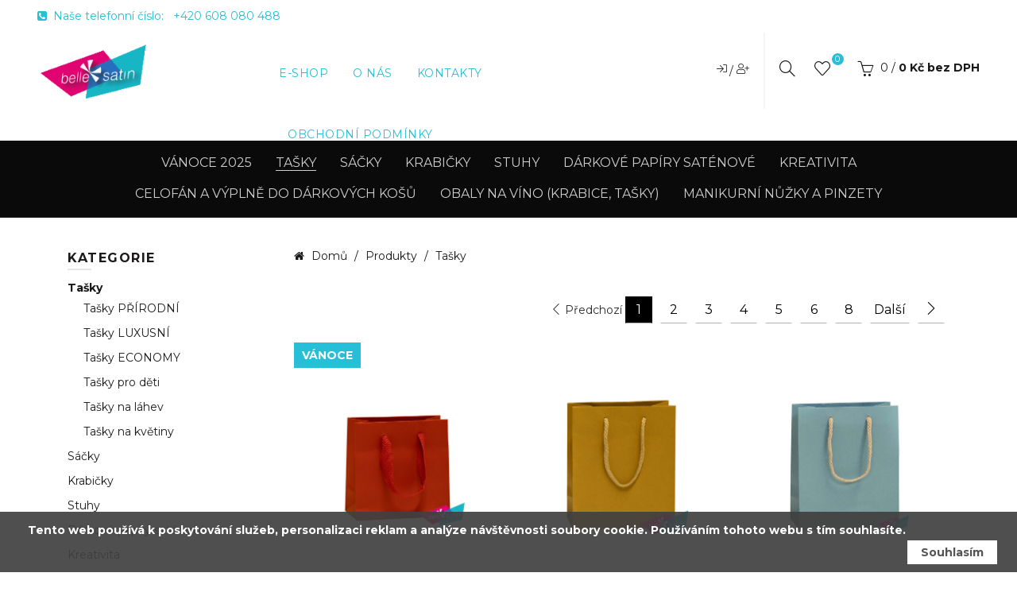

--- FILE ---
content_type: text/html; charset=utf-8
request_url: https://www.bellesatin.cz/tasky/c1043
body_size: 12302
content:
<!DOCTYPE html>
<html class="" lang="cs">
	<head>
				<meta charset="utf-8">
				<meta http-equiv="Content-Script-Type" content="text/javascript">
				<meta http-equiv="Content-Style-Type" content="text/css">
	<meta http-equiv="content-type" content="text/html; charset=utf-8">
	<meta name="viewport" content="width=device-width, initial-scale=1">

						<title>Belle Satin Tašky </title>

							<meta content="Via Aurea, s.r.o." name="author">
							<meta content="width=device-width, initial-scale=1" name="viewport">
							<meta content="IE=edge" http-equiv="X-UA-Compatible">
							<meta content="dárkové obaly, dárkové krabičky, dárkové krabice,papírové krabičky, dárkové sáčky, obalové sáčky, dárkové tašky, dárkové stuhy, stuhy, celofán, tašky na víno, obal na víno, krabice na víno, krabičky na pralinky,pralinky, sešívací kleště, aranžérské kleště, italské kleště, italské obaly, luxusní balení, dárkové papíry, tašky,sáčky, krabičky, stuhy, aranžérské potřeby, manikůrní nůžky, otvíráky na víno, krabice a tašky na víno" name="keywords">
							<meta content="Nabízíme ucelenou kolekci dárkových obalů v módních barvách a dekorech 2025!" name="description">

				<link rel="apple-touch-icon" sizes="180x180" href="/front/favicon/bellesatin/apple-touch-icon.png">
				<link rel="icon" type="image/png" sizes="32x32" href="/front/favicon/bellesatin/favicon-32x32.png">
				<link rel="icon" type="image/png" sizes="16x16" href="/front/favicon/bellesatin/favicon-16x16.png">
				<link rel="manifest" href="/front/favicon/bellesatin/site.webmanifest">
				<link rel="mask-icon" href="/front/favicon/bellesatin/safari-pinned-tab.svg" color="#5bbad5">
				<meta name="msapplication-TileColor" content="#2b5797">
				<meta name="theme-color" content="#ffffff">
				<meta property="og:image" content="https://www.bellesatin.cz/front/img/logo.png">
				<meta property="og:title" content="Belle Satin Tašky ">
				<meta property="og:description" content="Nabízíme ucelenou kolekci dárkových obalů v módních barvách a dekorech 2025!">
				<meta property="og:type" content="website">
				<meta property="og:url" content="https://www.bellesatin.cz/tasky/c1043">

<link href="/temp/basel_libs_css.v1764834000.css" type="text/css" rel="stylesheet">
<link href="https://fonts.googleapis.com/css?family=Roboto+Mono:400,400i,700,700i&amp;amp;subset=latin-ext" type="text/css" rel="stylesheet">
<link href="https://fonts.googleapis.com/css?family=Montserrat:400,400i,700,700i&amp;amp;subset=latin-ext" type="text/css" rel="stylesheet">
<link href="https://fonts.googleapis.com/css?family=Lora:400,400i,700,700i&amp;amp;subset=latin-ext" type="text/css" rel="stylesheet">
<link href="https://fonts.googleapis.com/css?family=Roboto+Condensed:300,400,700,900&amp;amp;subset=latin-ext" type="text/css" rel="stylesheet">
<link href="https://fonts.googleapis.com/css?family=Italianno&amp;amp;subset=latin-ext" type="text/css" rel="stylesheet">
<link href="https://static.viaaurea.eu/fontawesome/5/css/all.min.css" type="text/css" rel="stylesheet">
<link href="/temp/basel_plugins_css.v1764834000.css" type="text/css" rel="stylesheet">
<link href="/temp/basel_main_css.v1764834000.css" type="text/css" rel="stylesheet">
<script async defer src="https://www.google.com/recaptcha/api.js?hl=cs&amp;onload=reCaptchaInputLoader&amp;render=explicit" type="text/javascript"></script>
<script src="/temp/basel_libs_js.v1764834000.js" type="text/javascript"></script>
<script src="/temp/basel_revolution_js.v1764834000.js" type="text/javascript"></script>
<script src="https://maps.googleapis.com/maps/api/js?key=AIzaSyAs4UDaoHFECi1yY2KWl-H9ipfW0cLiEws&amp;language=cs&amp;libraries=places" type="text/javascript"></script>
	<script src="/lib/last-visited-items/last-visited-items.js"></script>
		<!-- Global site tag (gtag.js) - Google Analytics -->
<script async src="https://www.googletagmanager.com/gtag/js?id=UA-166284376-1"></script>
<script>
  window.dataLayer = window.dataLayer || [];
  function gtag(){dataLayer.push(arguments);}
  gtag('js', new Date());

  gtag('config', 'UA-166284376-1');
</script>

<meta name="google-site-verification" content="CQJC98kGYJAPIJFTgHv9riR34Th3Q8SrDxaaOaiyG98" />
	<script>
		$(function () {
			$.fn.obfuscator({
				code: 20476
			});
		});
	</script>

	</head>

	<body class="" style=";">
		
<div id="snippet--basketSideBar"><div class="b-mini_cart">
	<div class="b-mini_cart_header">
		Nákupní košík
		<span class="b-close_search" id="b-close_cart"></span>
	</div>
	<ul class="b-mini_cart_items mb-0 list-unstyled">
		 
	</ul>
	<div class="shopping-cart-total clearfix pl-3 pr-3 mb-4">
		<span class="lighter-text float-left">Celkem bez DPH:</span>
		<span class="main-color-text float-right">0 Kč</span>
	</div>
	<div class="pl-3 pr-3">
		<a href="/objednavka/kosik" class="btn d-block mb-2">
			Košík
		</a>
	</div>
</div></div><div class="b-main_menu-wrapper hidden-lg-up">
	 
	<ul class="categories" id="hamburger_1">
				<li class=" ">
			
			<a href="/vanoce-2025/c1101"><span class="top">VÁNOCE 2025</span><i></i></a>
		</li>
		<li class="has-sub dropdown-wrapper from-bottom">
			
			<a href="/tasky/c1043"><span class="top">Tašky</span><i class="fa fa-angle-down"></i></a>
				<div class="dropdown-content sub-holder dropdown-left narrow">
					<div class="dropdown-inner">
						<div class="clearfix">
							<div class="col-xs-12 col-sm-12 ">
								<div class="menu-item">
									<!-- CATEGORIES CONTENT -->
									<div class="categories">
										<div class="clearfix">
											<div class="col-sm-12 hover-menu text-uppercase">
												<ul>
		<li class=" ">
			
			<a href="/tasky-prirodni/c1049"><span class="top">Tašky PŘÍRODNÍ</span><i></i></a>
		</li>
		<li class=" ">
			
			<a href="/tasky-luxusni/c1050"><span class="top">Tašky LUXUSNÍ</span><i></i></a>
		</li>
		<li class=" ">
			
			<a href="/tasky-color/c1086"><span class="top">Tašky COLOR</span><i></i></a>
		</li>
		<li class=" ">
			
			<a href="/tasky-economy/c1051"><span class="top">Tašky ECONOMY</span><i></i></a>
		</li>
		<li class=" ">
			
			<a href="/tasky-pro-deti/c1088"><span class="top">Tašky pro děti</span><i></i></a>
		</li>
		<li class=" ">
			
			<a href="/tasky-na-lahev/c1052"><span class="top">Tašky na láhev</span><i></i></a>
		</li>
		<li class=" ">
			
			<a href="/tasky-na-kvetiny/c1092"><span class="top">Tašky na květiny</span><i></i></a>
		</li>
												</ul>
											</div>
										</div>
									</div>
								</div>
							</div>
						</div>
						<!-- row -->
					</div>
				</div>
		</li>
		<li class="has-sub dropdown-wrapper from-bottom">
			
			<a href="/sacky/c1041"><span class="top">Sáčky</span><i class="fa fa-angle-down"></i></a>
				<div class="dropdown-content sub-holder dropdown-left narrow">
					<div class="dropdown-inner">
						<div class="clearfix">
							<div class="col-xs-12 col-sm-12 ">
								<div class="menu-item">
									<!-- CATEGORIES CONTENT -->
									<div class="categories">
										<div class="clearfix">
											<div class="col-sm-12 hover-menu text-uppercase">
												<ul>
		<li class=" ">
			
			<a href="/sacky-splendor/c1042"><span class="top">Sáčky SPLENDOR</span><i></i></a>
		</li>
		<li class=" ">
			
			<a href="/sacky-celofan-cire/c1064"><span class="top">Sáčky CELOFÁN čiré</span><i></i></a>
		</li>
		<li class=" ">
			
			<a href="/sacky-celofan-s-dekorem/c1079"><span class="top">Sáčky CELOFÁN s&nbsp;dekorem</span><i></i></a>
		</li>
		<li class=" ">
			
			<a href="/textilni-mesce/c1087"><span class="top">Textilní měšce</span><i></i></a>
		</li>
		<li class=" ">
			
			<a href="/sacek-se-zipem/c1089"><span class="top">Sáček se zipem</span><i></i></a>
		</li>
												</ul>
											</div>
										</div>
									</div>
								</div>
							</div>
						</div>
						<!-- row -->
					</div>
				</div>
		</li>
		<li class="has-sub dropdown-wrapper from-bottom">
			
			<a href="/krabicky/c1065"><span class="top">Krabičky</span><i class="fa fa-angle-down"></i></a>
				<div class="dropdown-content sub-holder dropdown-left narrow">
					<div class="dropdown-inner">
						<div class="clearfix">
							<div class="col-xs-12 col-sm-12 ">
								<div class="menu-item">
									<!-- CATEGORIES CONTENT -->
									<div class="categories">
										<div class="clearfix">
											<div class="col-sm-12 hover-menu text-uppercase">
												<ul>
		<li class=" ">
			
			<a href="/krabicky-na-pralinky-a-cukrovinky/c1066"><span class="top">Krabičky na pralinky a&nbsp;cukrovinky</span><i></i></a>
		</li>
		<li class=" ">
			
			<a href="/darkove-krabicky/c1078"><span class="top">Krabičky s&nbsp;víčkem</span><i></i></a>
		</li>
		<li class=" ">
			
			<a href="/krabicky-cofanetto/c1080"><span class="top">Krabičky Cofanetto</span><i></i></a>
		</li>
		<li class=" ">
			
			<a href="/krabicky-busta/c1081"><span class="top">Krabičky Busta</span><i></i></a>
		</li>
		<li class=" ">
			
			<a href="/krabicky-prirodni/c1084"><span class="top">Krabičky přírodní</span><i></i></a>
		</li>
		<li class=" ">
			
			<a href="/krabicky-pro-deti/c1091"><span class="top">Krabičky pro děti</span><i></i></a>
		</li>
		<li class=" ">
			
			<a href="/krabicky-velke/c1085"><span class="top">Krabičky velké</span><i></i></a>
		</li>
												</ul>
											</div>
										</div>
									</div>
								</div>
							</div>
						</div>
						<!-- row -->
					</div>
				</div>
		</li>
		<li class="has-sub dropdown-wrapper from-bottom">
			
			<a href="/stuhy/c1044"><span class="top">Stuhy</span><i class="fa fa-angle-down"></i></a>
				<div class="dropdown-content sub-holder dropdown-left narrow">
					<div class="dropdown-inner">
						<div class="clearfix">
							<div class="col-xs-12 col-sm-12 ">
								<div class="menu-item">
									<!-- CATEGORIES CONTENT -->
									<div class="categories">
										<div class="clearfix">
											<div class="col-sm-12 hover-menu text-uppercase">
												<ul>
		<li class=" ">
			
			<a href="/stuhy-vazaci-textilni-a-papirove/c1046"><span class="top">Stuhy vázací textilní a&nbsp;papírové</span><i></i></a>
		</li>
		<li class=" ">
			
			<a href="/stuhy-stahovaci-19mm-30mm/c1047"><span class="top">Stuhy stahovací 19MM,30MM</span><i></i></a>
		</li>
		<li class=" ">
			
			<a href="/stuha-juta/c1093"><span class="top">Stuha Juta</span><i></i></a>
		</li>
		<li class=" ">
			
			<a href="/dekoracni-material/c1045"><span class="top">Dekorační materiál</span><i></i></a>
		</li>
		<li class=" ">
			
			<a href="/nalepovaci-kvet/c1048"><span class="top">Nalepovací květ</span><i></i></a>
		</li>
												</ul>
											</div>
										</div>
									</div>
								</div>
							</div>
						</div>
						<!-- row -->
					</div>
				</div>
		</li>
		<li class="has-sub dropdown-wrapper from-bottom">
			
			<a href="/darkove-papiry-satenove/c1054"><span class="top">Dárkové papíry saténové</span><i class="fa fa-angle-down"></i></a>
				<div class="dropdown-content sub-holder dropdown-left narrow">
					<div class="dropdown-inner">
						<div class="clearfix">
							<div class="col-xs-12 col-sm-12 ">
								<div class="menu-item">
									<!-- CATEGORIES CONTENT -->
									<div class="categories">
										<div class="clearfix">
											<div class="col-sm-12 hover-menu text-uppercase">
												<ul>
		<li class=" ">
			
			<a href="/papir-luxusni/c1055"><span class="top">Papír LUXUSNÍ</span><i></i></a>
		</li>
		<li class=" ">
			
			<a href="/papir-satenovy/c1090"><span class="top">Papír SATÉNOVÝ</span><i></i></a>
		</li>
		<li class=" ">
			
			<a href="/papir-classic/c1057"><span class="top">Papír CLASSIC</span><i></i></a>
		</li>
		<li class=" ">
			
			<a href="/folie-splendor/c1060"><span class="top">Folie SPLENDOR</span><i></i></a>
		</li>
												</ul>
											</div>
										</div>
									</div>
								</div>
							</div>
						</div>
						<!-- row -->
					</div>
				</div>
		</li>
		<li class="has-sub dropdown-wrapper from-bottom">
			
			<a href="/kreativita/c1069"><span class="top">Kreativita</span><i class="fa fa-angle-down"></i></a>
				<div class="dropdown-content sub-holder dropdown-left narrow">
					<div class="dropdown-inner">
						<div class="clearfix">
							<div class="col-xs-12 col-sm-12 ">
								<div class="menu-item">
									<!-- CATEGORIES CONTENT -->
									<div class="categories">
										<div class="clearfix">
											<div class="col-sm-12 hover-menu text-uppercase">
												<ul>
		<li class=" ">
			
			<a href="/aranzer-special-sesivaci-kleste/c1070"><span class="top">Aranžér. speciál. sešívací kleště</span><i></i></a>
		</li>
		<li class=" ">
			
			<a href="/vlnity-karton-onda/c1082"><span class="top">Vlnitý karton ONDA</span><i></i></a>
		</li>
		<li class=" ">
			
			<a href="/skladaci-nuzky-mia/c1071"><span class="top">Skládací nůžky MIA</span><i></i></a>
		</li>
												</ul>
											</div>
										</div>
									</div>
								</div>
							</div>
						</div>
						<!-- row -->
					</div>
				</div>
		</li>
		<li class="has-sub dropdown-wrapper from-bottom">
			
			<a href="/celofan-a-vyplne-do-darkovych-kosu/c1061"><span class="top">Celofán a&nbsp;výplně do dárkových košů</span><i class="fa fa-angle-down"></i></a>
				<div class="dropdown-content sub-holder dropdown-left narrow">
					<div class="dropdown-inner">
						<div class="clearfix">
							<div class="col-xs-12 col-sm-12 ">
								<div class="menu-item">
									<!-- CATEGORIES CONTENT -->
									<div class="categories">
										<div class="clearfix">
											<div class="col-sm-12 hover-menu text-uppercase">
												<ul>
		<li class=" ">
			
			<a href="/barevny-dekor/c1098"><span class="top">barevný dekor</span><i></i></a>
		</li>
		<li class=" ">
			
			<a href="/vypln/c1099"><span class="top">výplň</span><i></i></a>
		</li>
		<li class=" ">
			
			<a href="/ciry/c1062"><span class="top">čirý</span><i></i></a>
		</li>
		<li class=" ">
			
			<a href="/role/c1063"><span class="top">Role</span><i></i></a>
		</li>
												</ul>
											</div>
										</div>
									</div>
								</div>
							</div>
						</div>
						<!-- row -->
					</div>
				</div>
		</li>
		<li class="has-sub dropdown-wrapper from-bottom">
			
			<a href="/obaly-na-vino-krabice-tasky/c1053"><span class="top">Obaly na víno (krabice, tašky)</span><i class="fa fa-angle-down"></i></a>
				<div class="dropdown-content sub-holder dropdown-left narrow">
					<div class="dropdown-inner">
						<div class="clearfix">
							<div class="col-xs-12 col-sm-12 ">
								<div class="menu-item">
									<!-- CATEGORIES CONTENT -->
									<div class="categories">
										<div class="clearfix">
											<div class="col-sm-12 hover-menu text-uppercase">
												<ul>
		<li class=" ">
			
			<a href="/krabicky-na-vino/c1058"><span class="top">Krabičky na víno</span><i></i></a>
		</li>
		<li class=" ">
			
			<a href="/tasky-na-lahev/c1059"><span class="top">Tašky na láhev</span><i></i></a>
		</li>
												</ul>
											</div>
										</div>
									</div>
								</div>
							</div>
						</div>
						<!-- row -->
					</div>
				</div>
		</li>
		<li class="has-sub dropdown-wrapper from-bottom">
			
			<a href="/manikurni-nuzky-a-pinzety/c1067"><span class="top">Manikurní nůžky a&nbsp;pinzety</span><i class="fa fa-angle-down"></i></a>
				<div class="dropdown-content sub-holder dropdown-left narrow">
					<div class="dropdown-inner">
						<div class="clearfix">
							<div class="col-xs-12 col-sm-12 ">
								<div class="menu-item">
									<!-- CATEGORIES CONTENT -->
									<div class="categories">
										<div class="clearfix">
											<div class="col-sm-12 hover-menu text-uppercase">
												<ul>
		<li class=" ">
			
			<a href="/ring-lock/c1068"><span class="top">RING_ LOCK</span><i></i></a>
		</li>
												</ul>
											</div>
										</div>
									</div>
								</div>
							</div>
						</div>
						<!-- row -->
					</div>
				</div>
		</li>

	</ul>
	
	<ul class="categories menu mt-5">
				<li class=" ">
			
			<a href="/produkty"
			   class=""><span class="top">E-shop</span><i></i></a>
		</li>
		<li class=" ">
			
			<a href="/o-nas/t1242"
			   class=""><span class="top">O nás</span><i></i></a>
		</li>
		<li class=" ">
			
			<a href="/kontakty/t200"
			   class=""><span class="top">Kontakty</span><i></i></a>
		</li>
		<li class=" ">
			
			<a href="/obchodni-podminky/t1192"
			   class=""><span class="top">obchodní podmínky</span><i></i></a>
		</li>


	</ul>
	
		<ul
			 class="categories mt-5">
			<li>
				<a href="/login" title="Přihlášení uživatele.">
					<span class="">Přihlášení</span>
				</a>
			</li>
			<li>
				<a href="/register" title="Registrace nového uživatele.">
					<span class="">Registrace</span>
				</a>
			</li>
		</ul>
</div>		<div class="b-wrapper">
			<header id="b-header">
				<div class="b-header b-header_bg">
					<div class="container">
						<div class="b-header_topbar row clearfix">
							<div class="col-xl-6 col-lg-6 col-md-6 col-sm-12 col-xs-12">
								<div class="b-top_bar_left float-md-left text-center text-blue">
									<i class="fa fa-phone-square text-blue mr-1"> </i>
									Naše telefonní číslo:
									<a href="tel:+420 608 080 488" class="text-blue ml-2">+420 608 080 488</a>
								</div>
							</div>
							<div class="col-xl-6 col-lg-6 col-md-6 col-sm-12 col-xs-12 hidden-sm-down">
								<div class="b-top_bar_right clearfix">
									<div class="b-topbar_menu float-md-right text-center text-blue">
										<div class="b-menu_top_bar_container">
											<ul id="b-menu_top_bar" class="b-menu">

											</ul>
										</div>
									</div>
								</div>
							</div>
						</div>
					</div>
				</div>
				<div class="b-header b-header_main">
					<div class="container">
						<div class="clearfix row">
							<div class="col-xl-3 col-lg-3 col-mb-3 col-sm-4 col-xs-6">
								<div class="b-logo text-sm-left text-lg-left text-xl-left">
									<a href="/" class="d-inline-block" title="Zpět na úvodní stranu">
											<img src="//static.viaaurea.eu/t/bellesatin.cz/images/1876.gif/o-w:300|h:100/s-cb38ea34a95a" class="img-fluid d-block" alt="Úvodní strana">
									</a>
								</div>
							</div>
							<div class="col-xl-5 col-lg-5 col-mb-5 col-sm-12 col-xs-12 hidden-lg-down p-static">
								<div class="b-header_nav b-header_nav_center">
									<div class="b-menu_top_bar_container">
										<div class="b-main_menu menu-stay-left">











<ul class="categories pl-0 mb-0 list-unstyled">
	<li class=" b-has_sub b-dropdown_wrapper from-bottom p-static">
		<a
		   href="/produkty" 
		   data-node="005"  class="p-relative description item">
			<span class="top">E-shop</span>		</a>
		
		
	</li>
	<li class=" b-has_sub b-dropdown_wrapper from-bottom p-static">
		<a
		   href="/o-nas/t1242" 
		   data-node="006"  class="p-relative description item">
			<span class="top">O nás</span>		</a>
		
		
	</li>
	<li class=" b-has_sub b-dropdown_wrapper from-bottom p-static">
		<a
		   href="/kontakty/t200" 
		   data-node="007"  class="p-relative description item">
			<span class="top">Kontakty</span>		</a>
		
		
	</li>
	<li class=" b-has_sub b-dropdown_wrapper from-bottom p-static">
		<a
		   href="/obchodni-podminky/t1192" 
		   data-node="124"  class="p-relative description item">
			<span class="top">obchodní podmínky</span>		</a>
		
		
	</li>
</ul>
										</div>
									</div>
								</div>
							</div>
							<div class="col-xl-4 col-lg-9 col-mb-9 col-sm-8 col-xs-6">
								<div class="b-header_right">
										<div
											 class="b-header_links hidden-sm-down">
											<ul class="pl-0 mb-0 list-unstyled">
												<li>
													<a class="ghost-login" href="/login?backlink=2jv79" title="Přihlášení uživatele.">
														<span class="hidden-xxl-down hidden-lg-down hidden-md hidden-sm hidden-xs">Přihlášení</span>
														<span class="hidden-3xl-up"><i class="fal fa-sign-in"></i></span>
													</a>
													/
													<a class="ghost-register" href="/register" title="Registrace nového uživatele.">
														<span class="hidden-xxl-down hidden-lg-down hidden-md hidden-sm hidden-xs">Registrace</span>
														<span class="hidden-3xl-up"><i class="fal fa-user-plus"></i></span>
													</a>
												</li>
											</ul>
										</div>
									<div
										 class="b-search_icon">
										<a href="javascript:;" id="b-search_toggle" class="d-inline-block">
											<i class="icon-magnifier icons"></i>
										</a>
									</div>
									<div
										 class="b-wishlist_icon">
										<div id="snippet--favoriteItemIcon">  <a href="/favorite-items/list" class="d-inline-block">
    <i class="icon-heart icons"></i>
    <span id="fav-icon-amount">0</span>
  </a>


  <script type="text/javascript">
    // První volání po refresh
    $(function() {
      const amountSpan = $('#fav-icon-amount');
      const numberOfFavorites = getLocalStorage('productFavItems').length;
      if (numberOfFavorites > 0) {
        amountSpan.text(numberOfFavorites);
      }
    });
  </script>
</div>									</div>
									<div
										 class="b-cart_basket pr-0">
										<div id="snippet--basketItemCount"><a href="javascript:void(0);" id="b-mini_cart" class="d-inline-block">
	<i class="icon-basket icons"></i>
	<span class="b-cart_totals">
	     <span class="b-cart_number">
		     0
	     </span>
	     <span class="b-subtotal_divider">/</span>
	     <span class="b-cart_subtotal">
			<span class="b-cart_amount amount">
				0 Kč bez DPH
			</span>
	     </span>
	</span>
</a>

</div>									</div>
									<div class="hidden-xl-up">
										<i class="icon-menu icons b-nav_icon" id="b-nav_icon"></i>
									</div>
								</div>
							</div>
						</div>
					</div>
				</div>
			</header>

<div id="snippet--content-wrapper">
<div class="b-page_title b-page_title_default text-center b-shop_filter">
	<div class="col-sm-12">


		<ul
			class="list-inline text-center">
						<li>
							<a href="/vanoce-2025/c1101" class="item">VÁNOCE 2025</a>
						</li>
						<li>
							<a href="/tasky/c1043" class="item b-active">Tašky</a>
						</li>
						<li>
							<a href="/sacky/c1041" class="item">Sáčky</a>
						</li>
						<li>
							<a href="/krabicky/c1065" class="item">Krabičky</a>
						</li>
						<li>
							<a href="/stuhy/c1044" class="item">Stuhy</a>
						</li>
						<li>
							<a href="/darkove-papiry-satenove/c1054" class="item">Dárkové papíry saténové</a>
						</li>
						<li>
							<a href="/kreativita/c1069" class="item">Kreativita</a>
						</li>
						<li>
							<a href="/celofan-a-vyplne-do-darkovych-kosu/c1061" class="item">Celofán a&nbsp;výplně do dárkových košů</a>
						</li>
						<li>
							<a href="/obaly-na-vino-krabice-tasky/c1053" class="item">Obaly na víno (krabice, tašky)</a>
						</li>
						<li>
							<a href="/manikurni-nuzky-a-pinzety/c1067" class="item">Manikurní nůžky a&nbsp;pinzety</a>
						</li>
		</ul>
	</div>
</div>
<div class="container">
	<div class="row clearfix">
		<div class="col-xl-3 col-lg-3 col-mb-4 col-sm-12 col-xs-12">
			<div class="b-sidebar">
				<div class="b-filters_inner_area p-0">
					
          <h5  class="b-filter_title">Kategorie</h5>


		<ul
			   class="active-submenu" id="categories">






					<li>
						<a href="/tasky/c1043"
						   class="active">Tašky</a>

		<ul
			   class="active-submenu">



					<li>
						<a href="/tasky-prirodni/c1049"
						   class="">Tašky PŘÍRODNÍ</a>

		<ul
			   class="">
		</ul>
					</li>



					<li>
						<a href="/tasky-luxusni/c1050"
						   class="">Tašky LUXUSNÍ</a>

		<ul
			   class="">
		</ul>
					</li>






					<li>
						<a href="/tasky-economy/c1051"
						   class="">Tašky ECONOMY</a>

		<ul
			   class="">
		</ul>
					</li>



					<li>
						<a href="/tasky-pro-deti/c1088"
						   class="">Tašky pro děti</a>

		<ul
			   class="">
		</ul>
					</li>



					<li>
						<a href="/tasky-na-lahev/c1052"
						   class="">Tašky na láhev</a>

		<ul
			   class="">
		</ul>
					</li>



					<li>
						<a href="/tasky-na-kvetiny/c1092"
						   class="">Tašky na květiny</a>

		<ul
			   class="">
		</ul>
					</li>
		</ul>
					</li>



					<li>
						<a href="/sacky/c1041"
						   class="">Sáčky</a>

		<ul
			   class="">















		</ul>
					</li>



					<li>
						<a href="/krabicky/c1065"
						   class="">Krabičky</a>

		<ul
			   class="">





















		</ul>
					</li>



					<li>
						<a href="/stuhy/c1044"
						   class="">Stuhy</a>

		<ul
			   class="">















		</ul>
					</li>



					<li>
						<a href="/darkove-papiry-satenove/c1054"
						   class="">Dárkové papíry saténové</a>

		<ul
			   class="">












		</ul>
					</li>



					<li>
						<a href="/kreativita/c1069"
						   class="">Kreativita</a>

		<ul
			   class="">









		</ul>
					</li>



					<li>
						<a href="/celofan-a-vyplne-do-darkovych-kosu/c1061"
						   class="">Celofán a&nbsp;výplně do dárkových košů</a>

		<ul
			   class="">












		</ul>
					</li>



					<li>
						<a href="/obaly-na-vino-krabice-tasky/c1053"
						   class="">Obaly na víno (krabice, tašky)</a>

		<ul
			   class="">






		</ul>
					</li>



					<li>
						<a href="/manikurni-nuzky-a-pinzety/c1067"
						   class="">Manikurní nůžky a&nbsp;pinzety</a>

		<ul
			   class="">



		</ul>
					</li>
		</ul>


<script>
    $("#categories ul").each(function (index) {
        if (!($('li', this).length)) {
            $(this).remove();
        }
    });
</script>

						 
<script type="text/javascript">
	var isFilterVisible = false;
</script>

<div id="snippet-productFilter-productFilter">		<script type="text/javascript">
			$(document).ready(function(){
				$('.selectfilter').select2().on("select2:unselecting", function (e) {
					$(this).data('unselecting', true);
				}).on('select2:open', function(e) {
					if ($(this).data('unselecting')) {
						$(this).select2('close').removeData('unselecting');
					}
				});

				// Checkboxy z výběru 
				$('.checkbox-from-select-filter').multiSelect();

				$('.select-order').select2({
					minimumResultsForSearch: -1
				});
			});
		</script>
		<div class="product-filter">
			<form action="/tasky/c1043" method="post" id="frm-productFilter-filterForm" class="ajax">
				<div class="filter-buttons">
				</div>
				<div class="filter-visible">
					<div class="four columns" >
						<div class="filter-param-box">
							<div id="price-range">
								<div class="amount">
									<h5 class="filter-param-title b-filter_title price">Cena </h5>
									<div class="clearfix"></div>
								</div>
								<div class="padding-range">
									<div id="slider-range">
										<script type="text/javascript">
											$(document).ready(function() {
												$("#productFilter_priceDummy").ionRangeSlider({
													type: "double",
													min: 4,
													max: 88,
													step: 100,
													from: "4",
													to: "88",
													postfix: "Kč",
													skin: "round",
													hide_from_to: true,
													hide_min_max: true,
													onStart: function(data) {
														$('#' + "productFilter_price-input-from").val(data.from);
														$('#' + "productFilter_price-input-to").val(data.to);
													},
													onFinish: function (data) {
														$('#' + "frm-productFilter-filterForm-price-min").val(data.from);
														$('#' + "frm-productFilter-filterForm-price-max").val(data.to);
														$('#' + "frm-productFilter-filterForm").submit();
													},
													onChange: function(data) {
														$('#' + "productFilter_price-input-from").val(data.from);
														$('#' + "productFilter_price-input-to").val(data.to);	
													},
													onUpdate: function(data){
														$('#' + "frm-productFilter-filterForm-price-min").val(data.from);
														$('#' + "frm-productFilter-filterForm-price-max").val(data.to);
														$('#' + "frm-productFilter-filterForm").submit();
													}
												});
																								
												//setup before functions
												var $inputFrom = $('#' + "productFilter_price-input-from");
												var $inputTo = $('#' + "productFilter_price-input-to");
												let my_range = $("#productFilter_priceDummy").data("ionRangeSlider");

												$(document).on('focusout', '#' + "productFilter_price-input-from" + ',' + '#' + "productFilter_price-input-to" + ' ',function () {
													checkUpdate($inputFrom, true);
													checkUpdate($inputTo, false);
												});
												
												/*
												* element = input 
												* min = true - jedna se o paramaetr nastavujici,
												*				kterou hodnotu priceSlideru měnit.
												*				Defaultně se mění hodnota FROM.
												*/
												function checkUpdate(element, min = true){
													var value = element.val();
													if ((value !== '') && (value.indexOf('.') === -1)) {
														if(min){
															my_range.update({
																from: value
															});												
															element.val(Math.max(Math.min(value, my_range.result.to), 4));
														}else {
															my_range.update({
																to: value
															});
															element.val(Math.max(Math.min(value, 88), my_range.result.from));
														}
													}
												}	
												
												/*V případě nutnosti odkomentovat je to funkce automatickeho refreshnuti inputu po dopsani cisla*/
												/*KOD NAJDETE ZAKOMENTOVANY V base.js*/
											});
										</script>
									</div>
								</div>
								<div class="price-slider-with-inputs">
									<div class="hidden"><input type="hidden" id="productFilter_priceDummy">
										<div class="price-hidden">
											
<div class="panel col-lg-10" id="productFilter-filterForm-price">
	<div class="panel-body">
		<div>
		</div>
		<div class="hidden">
			
		
	<input type="hidden" name="price[min]" id="frm-productFilter-filterForm-price-min" class="form-control" value="4">

	
		
	<input type="hidden" name="price[max]" id="frm-productFilter-filterForm-price-max" class="form-control" value="88">

	


		</div>
	</div>
</div>
<div class="col">

</div>
										</div>
									</div>
									<div class="price-inputs-wrapper">
										Od<input type="number" id="productFilter_price-input-from">
										do<input type="number" id="productFilter_price-input-to">Kč
									</div>
								</div>
							</div>
						</div>
						<div class="clearfix"></div>
					</div>

					<div class="colls" >
						<div class="amount">
							<h5 class="filter-param-title b-filter_title price">Filtr </h5>
							<div class="clearfix"></div>
						</div>
						
<div class="panel col-lg-10" id="productFilter-filterForm-tags">
	<div class="panel-body">
		<div>
			

<div id="frm-productFilter-filterForm-tags-stock-group" class="form-group stock">
	

			<div class="item item-multiSelectOptions">
		<label for="frm-productFilter-filterForm-tags-stock"><input type="checkbox" name="tags[stock]" class="ajax" id="frm-productFilter-filterForm-tags-stock">Skladem</label>
			</div>
</div>

			
			

<div id="frm-productFilter-filterForm-tags-104-group" class="form-group 104">
	

			<div class="item item-multiSelectOptions">
		<label for="frm-productFilter-filterForm-tags-104"><input type="checkbox" name="tags[104]" class="ajax" id="frm-productFilter-filterForm-tags-104">Doporučujeme</label>
			</div>
</div>

			
			

<div id="frm-productFilter-filterForm-tags-105-group" class="form-group 105">
	

			<div class="item item-multiSelectOptions">
		<label for="frm-productFilter-filterForm-tags-105"><input type="checkbox" name="tags[105]" class="ajax" id="frm-productFilter-filterForm-tags-105">Akce</label>
			</div>
</div>

			
		</div>
		<div class="hidden">
			


		</div>
	</div>
</div>
<div class="col">

</div>
					</div>

					<div class="amount">
						<h5 class="filter-param-title b-filter_title price">Řazení </h5>
						<div class="clearfix"></div>
					</div>
					
<div class="panel col-lg-10" id="productFilter-filterForm-order">
	<div class="panel-body">
		<div>
			

<div id="frm-productFilter-filterForm-order-by-group" class="form-group by">
	

				<div class="three columns" style="margin: 0 2px 0 10px">
		<select name="order[by]" class="ajax select-order" id="frm-productFilter-filterForm-order-by"><option value="1" selected>Seřadit</option><option value="2">podle názvu A-Z</option><option value="3">podle názvu Z-A</option></select>
				</div>
</div>

			
		</div>
		<div class="hidden">
			


		</div>
	</div>
</div>
<div class="col">

</div>

				</div>

				<div class="clearfix"></div>

				<div class="filter-toggable">

					<div class="else-filter">
						
<div class="panel col-lg-10" id="productFilter-filterForm-else">
	<div class="panel-body">
		<div>
			

<div id="frm-productFilter-filterForm-else-params_1-group" class="form-group params_1">
	

				<div class="four columns" style="margin: 0 0 0 12px">
					<div class="filter-param-box ">
						<a class="filter-param-title" data-name="params_1" href="#">
							<label for="frm-productFilter-filterForm-else-params_1" class="control-label">Barva</label>
						</a>
						<div class="filter-param-line"></div>
						<div class="filter-param-items-multi">
		<select name="else[params_1][]" class="ajax selectfilter" placeholder="Barva" data-placeholder="Barva" id="frm-productFilter-filterForm-else-params_1" multiple><option value="107">Arancio / Oranžová </option><option value="143">Avana / režná </option><option value="147">Avio / letecká modř </option><option value="136">Avorio / Smetanová </option><option value="93">Azzurro / modrá </option><option value="56">Bianco / bílá </option><option value="47">Blu / tmavě modrá </option><option value="46">Bordó </option><option value="148">Coral / korálová </option><option value="33">Fuchsia / fuxiová </option><option value="23">Grigio / šedá </option><option value="144">Losos / lososová </option><option value="61">Marrone / kaštanově hnědá </option><option value="128">Nero / černá </option><option value="92">Orchidea / orchideová </option><option value="65">Rosa / růžová </option><option value="24">Rosso / červená </option><option value="152">Senape / horčicová </option><option value="86">Turchese / tyrkysová </option><option value="77">Verde / zelená </option><option value="151">Verde salvia / šalvějově zelená </option><option value="38">Verdino / světle zelená </option></select>
						</div>
					</div>
				</div>
</div>

			
			

<div id="frm-productFilter-filterForm-else-params_1007-group" class="form-group params_1007">
	

				<div class="four columns" style="margin: 0 0 0 12px">
					<div class="filter-param-box ">
						<a class="filter-param-title" data-name="params_1007" href="#">
							<label for="frm-productFilter-filterForm-else-params_1007" class="control-label">Rozměry</label>
						</a>
						<div class="filter-param-line"></div>
						<div class="filter-param-items-multi">
		<select name="else[params_1007][]" class="ajax selectfilter" placeholder="Rozměry" data-placeholder="Rozměry" id="frm-productFilter-filterForm-else-params_1007" multiple><option value=""></option><option value="10x10x20CM">10x10x20CM</option><option value="14x14 cm">14x14 cm</option><option value="15x40 cm">15x40 cm</option><option value="15x40CM">15x40CM</option><option value="16x19 cm">16x19 cm</option><option value="18x25 cm">18x25 cm</option><option value="18x25CM">18x25CM</option><option value="22x27 cm">22x27 cm</option><option value="22x29 cm">22x29 cm</option><option value="22x29cm">22x29cm</option><option value="23x30 cm">23x30 cm</option><option value="23x30CM">23x30CM</option><option value="23x32CM">23x32CM</option><option value="24x20 cm">24x20 cm</option><option value="24x20cm">24x20cm</option><option value="27x35 cm">27x35 cm</option><option value="32x27 cm">32x27 cm</option><option value="32x27cm">32x27cm</option><option value="32x42CM">32x42CM</option><option value="36x41 cm">36x41 cm</option><option value="42x37 cm">42x37 cm</option><option value="42x37cm">42x37cm</option><option value="54x45 cm">54x45 cm</option></select>
						</div>
					</div>
				</div>
</div>

			
		</div>
		<div class="hidden">
			


		</div>
	</div>
</div>
<div class="col">

</div>
					</div>

					<div class="buttons-filter" >
						

<div id="frm-productFilter-filterForm-send-group" class="form-group send">
	

		<input type="submit" name="send" id="frm-productFilter-filterForm-send" class="form-control" value="Filtrovat">
</div>

					</div>
				</div>
				<div class="clearfix"></div>
			<input type="hidden" name="_do" value="productFilter-filterForm-submit"><!--[if IE]><input type=IEbug disabled style="display:none"><![endif]-->
</form>

		</div>
</div>
<script type="text/javascript">
	$(document).ready(function() {
		// ajax select
		$('body').on('change', 'input[type="checkbox"].ajax, select.ajax, .filter-param-items-multi input[type="checkbox"]', function () {
			$('#' + "frm-productFilter-filterForm").submit();
		});
		// ajax checkbox
		$('body').on('change', '.category-filter .item input[type="checkbox"]', function (e) {
//				changeCategories(e);
			$(this).parent().toggleClass('checked');
		});
	});


	// změní url - volá se v presenteru evalem po změně kategorie
	var changePathName = function (pathname) {
		var loc = window.location;
//			alert(pathname + loc.search);
		pushState(pathname + loc.search);
	};
	
	
	// změna kategorie
	var changeCategories = function (e) {
		var values = Array();
		$('input:checkbox[name=cat-val]:checked').each(function () {
			values.push($(this).val());
		});
		var url = "\/tasky\/c1043?do=productFilter-changeCategory";
		link = url + ((url.indexOf("?") == -1) ? "?" : "&") + "productFilter" +"-ids=" + values;
		// ajaxem na signál pro změnu
		$.nette.ajax({
			url: link
		});
		$.nette.ext({
			success: function (payload) {
				$('.category-filter-tree .category-multiSelectOptions input[checked="checked"]').parent().addClass('checked');
			}
		});
	};

</script>					
					<div class="b-sidebar_widget">
						<h5 class="b-filter_title">Poslední navštívené</h5>
						<div class="item">
							<script type="text/javascript">
								$(document).ready(function () {
									var res = getLastVisitedItems('product', 4);
									$('.last-visited .b-rated_product').html(res);
								});
							</script>
							<ul class="last-visited">
								<ul class="pl-0 mb-0 list-unstyled b-rated_product"></ul>
							</ul>
						</div>
					</div>
				</div>
			</div>
		</div>
		<div class="col-xl-9 col-lg-9 col-mb-8 col-sm-12 col-xs-12">
			<div class="row clearfix b-shop_head">
				<div class="col-xl-12 col-lg-12 col-mb-12 col-sm-12 col-xs-12">
					<nav class="b-shop_breadcrumb">
		<a href="/">
			Domů
		</a>
		<a href="/produkty">
			Produkty
		</a>
		<a href="/tasky/c1043">
			Tašky
		</a>
					</nav>
				</div>
			</div>
			<div class="row clearfix b-shop_head mt-2">
				<div class="col-xl-12">
<div id="snippet--categoryText">						<div>



<div
	 data-layout="113"
	 class="">
	<div class="col-lg-12 " data-block-key="96cecb528f9f4bf8b336175e0b6d8489"><div class="row"><div class="col-lg-12 " data-block-key="categoryDescriptionLong">
<div class="bootstrap-styles structured-text">
	<div class="row layout-slot-categoryDescriptionLong"><div class="col-lg-12 " data-block-key="846be529d6644e8bab4cc52ae2fcbe05"></div></div>
</div>


</div></div></div>
</div>
						</div>
</div>				</div>
			</div>
			<div class="b-products b-product_grid b-product_grid_four mb-4">
        <div class="row mb-4">
					<div class="col" id="snippet--paginator-header">
							<div class="b-pagination pt-4">
		<ul class="pl-0 list-unstyled mb-0">
			<li>
					<i class="icon-arrow-left icons" aria-hidden="true"></i>
					Předchozí
			</li>
			<li>
				<a href="/tasky/c1043?do=paginator-showPage" class="item page b-current_page">1</a>
			</li>
			<li>
				<a href="/tasky/c1043?paginator-page=2&amp;do=paginator-showPage" class="item page">2</a>
			</li>
			<li>
				<a href="/tasky/c1043?paginator-page=3&amp;do=paginator-showPage" class="item page">3</a>
			</li>
			<li>
				<a href="/tasky/c1043?paginator-page=4&amp;do=paginator-showPage" class="item page">4</a>
			</li>
			<li>
				<a href="/tasky/c1043?paginator-page=5&amp;do=paginator-showPage" class="item page">5</a>
			</li>
			<li>
				<a href="/tasky/c1043?paginator-page=6&amp;do=paginator-showPage" class="item page">6</a>
			</li>
			<li>
				<a href="/tasky/c1043?paginator-page=8&amp;do=paginator-showPage" class="item page">8</a>
			</li>

			<li>
				<a href="/tasky/c1043?paginator-page=2&amp;do=paginator-showPage" rel="next" style="width: 50px;" class="item prev-page">
					Další
				</a>
				<a href="/tasky/c1043?paginator-page=8&amp;do=paginator-showPage" rel="last" class="item first-page">
					<i class="icon-arrow-right icons" aria-hidden="true"></i>
				</a>
			</li>
		</ul>
	</div>

					</div>
				</div>
        
<div id="snippet--products">					<div class=" clearfix">


<div class="products">
	<div class="auto-load-grid timeline"
		 data-container=".gi-container"
		 data-hide=".paginator"
		 data-more-button=".more-button"
		 data-spinner=".spinner"
		  id="grid_product-timeline" data-url="/tasky/c1043?grid-page=__HUGOVENTIL__&amp;grid-volume=__FEROMRKVA__&amp;grid-relay=__RELAY__&amp;do=grid-load" data-page="1" data-volume="1" data-max-auto-load-pages="1" data-increment="4" data-page-placeholder="__HUGOVENTIL__" data-volume-placeholder="__FEROMRKVA__" data-relay-placeholder="__RELAY__">

		<div class="gi-container row" data-ajax-append id="snippet-grid-items">
				<div class="col-xl-4 col-lg-4 col-mb-4 col-sm-6 col-xs-12 product-item">
		<div class="b-product_grid_single b-featured_cat">
			<div class="b-product_grid_header b-featured_cat_in">

<div class="product-tags">
		<div
			 class="product-tag
					tag-1102">
			VÁNOCE
		</div>

		
</div>				<a href="/taska-lux-14x14cm-chic/p1553" class="b-img_zoom">
            <div class="image image-bg-products lazy-load" 
                 data-bg="url('//static.viaaurea.eu/t/bellesatin.cz/images/2086.jpg/o-w:520|h:664/s-0e8a29449416')" 
                 style="background-image: url(\/\/static\.viaaurea\.eu\/t\/bellesatin\.cz\/images\/2086\.jpg\/o-w\:520\|h\:664\/s-0e8a29449416);" 
                 data-was-processed="true">
						</div>
				</a>
        
				<div class="b-product_grid_action">
						
				</div>
			</div>
			<div class="b-product_grid_info">
				<h3 class="product-title">
					<a href="/taska-lux-14x14cm-chic/p1553">
							Taštička LUXUSNÍ 14x14cm CHIC Rosso
					</a>
				</h3>
        <div
             class="">			
          <span>Kat. číslo: <span>4301</span></span>		
        </div>
				<div class="clearfix">
					<div class="b-product_grid_toggle float-left">
							<span 
								  class="b-price ">
								
									<del>
									</del>
									<span>36 Kč bez DPH</span>
							</span>
						<span class="b-add_cart">
							<i class="icon-basket icons"></i>
							<a href="/taska-lux-14x14cm-chic/p1553">více</a>
						</span>
					</div>
					<div
						 class="b-product_options float-right">
						<ul class="pl-0 mb-0 list-unstyled">
							<li>
								<span data-toggle="tooltip"
									  title="Rosso / červená"
									  class="circle-inner "
									  style="background-color: #ff0000;"></span>
							</li>
						</ul>
					</div>
				</div>
			</div>
		</div>
	</div>
	<div class="col-xl-4 col-lg-4 col-mb-4 col-sm-6 col-xs-12 product-item">
		<div class="b-product_grid_single b-featured_cat">
			<div class="b-product_grid_header b-featured_cat_in">

<div class="product-tags">

		
</div>				<a href="/taska-pr-lux-16x19cm-avana/p1347" class="b-img_zoom">
            <div class="image image-bg-products lazy-load" 
                 data-bg="url('//static.viaaurea.eu/t/bellesatin.cz/images/2080.jpg/o-w:520|h:664/s-ce5870b5f511')" 
                 style="background-image: url(\/\/static\.viaaurea\.eu\/t\/bellesatin\.cz\/images\/2080\.jpg\/o-w\:520\|h\:664\/s-ce5870b5f511);" 
                 data-was-processed="true">
						</div>
				</a>
        
				<div class="b-product_grid_action">
						
				</div>
			</div>
			<div class="b-product_grid_info">
				<h3 class="product-title">
					<a href="/taska-pr-lux-16x19cm-avana/p1347">
							Taška AVANA – hořčicová / 16x19CM
					</a>
				</h3>
        <div
             class="">			
          <span>Kat. číslo: <span>4277</span></span>		
        </div>
				<div class="clearfix">
					<div class="b-product_grid_toggle float-left">
							<span 
								  class="b-price ">
								
									<del>
									</del>
									<span>22 Kč bez DPH</span>
							</span>
						<span class="b-add_cart">
							<i class="icon-basket icons"></i>
							<a href="/taska-pr-lux-16x19cm-avana/p1347">více</a>
						</span>
					</div>
					<div
						 class="b-product_options float-right">
						<ul class="pl-0 mb-0 list-unstyled">
							<li>
								<span data-toggle="tooltip"
									  title="Senape / horčicová"
									  class="circle-inner "
									  style="background-color: #d69c1f;"></span>
							</li>
						</ul>
					</div>
				</div>
			</div>
		</div>
	</div>
	<div class="col-xl-4 col-lg-4 col-mb-4 col-sm-6 col-xs-12 product-item">
		<div class="b-product_grid_single b-featured_cat">
			<div class="b-product_grid_header b-featured_cat_in">

<div class="product-tags">

		
</div>				<a href="/taska-pr-lux-16x19cm-avana/p1490" class="b-img_zoom">
            <div class="image image-bg-products lazy-load" 
                 data-bg="url('//static.viaaurea.eu/t/bellesatin.cz/images/2057.jpg/o-w:520|h:664/s-632f26d0cf2e')" 
                 style="background-image: url(\/\/static\.viaaurea\.eu\/t\/bellesatin\.cz\/images\/2057\.jpg\/o-w\:520\|h\:664\/s-632f26d0cf2e);" 
                 data-was-processed="true">
						</div>
				</a>
        
				<div class="b-product_grid_action">
						
				</div>
			</div>
			<div class="b-product_grid_info">
				<h3 class="product-title">
					<a href="/taska-pr-lux-16x19cm-avana/p1490">
							Taška AVANA – letecká modř / 16x19CM
					</a>
				</h3>
        <div
             class="">			
          <span>Kat. číslo: <span>4250</span></span>		
        </div>
				<div class="clearfix">
					<div class="b-product_grid_toggle float-left">
							<span 
								  class="b-price ">
								
									<del>
									</del>
									<span>22 Kč bez DPH</span>
							</span>
						<span class="b-add_cart">
							<i class="icon-basket icons"></i>
							<a href="/taska-pr-lux-16x19cm-avana/p1490">více</a>
						</span>
					</div>
					<div
						 class="b-product_options float-right">
						<ul class="pl-0 mb-0 list-unstyled">
							<li>
								<span data-toggle="tooltip"
									  title="Avio / letecká modř"
									  class="circle-inner "
									  style="background-color: #76989c;"></span>
							</li>
						</ul>
					</div>
				</div>
			</div>
		</div>
	</div>
	<div class="col-xl-4 col-lg-4 col-mb-4 col-sm-6 col-xs-12 product-item">
		<div class="b-product_grid_single b-featured_cat">
			<div class="b-product_grid_header b-featured_cat_in">

<div class="product-tags">

		
</div>				<a href="/taska-pr-lux-16x19cm-avana/p1537" class="b-img_zoom">
            <div class="image image-bg-products lazy-load" 
                 data-bg="url('//static.viaaurea.eu/t/bellesatin.cz/images/1931.jpg/o-w:520|h:664/s-3db7ca397e86')" 
                 style="background-image: url(\/\/static\.viaaurea\.eu\/t\/bellesatin\.cz\/images\/1931\.jpg\/o-w\:520\|h\:664\/s-3db7ca397e86);" 
                 data-was-processed="true">
						</div>
				</a>
        
				<div class="b-product_grid_action">
						
				</div>
			</div>
			<div class="b-product_grid_info">
				<h3 class="product-title">
					<a href="/taska-pr-lux-16x19cm-avana/p1537">
							Taška AVANA – orchidea / 16x19CM
					</a>
				</h3>
        <div
             class="">			
          <span>Kat. číslo: <span>4249</span></span>		
        </div>
				<div class="clearfix">
					<div class="b-product_grid_toggle float-left">
							<span 
								  class="b-price ">
								
									<del>
									</del>
									<span>22 Kč bez DPH</span>
							</span>
						<span class="b-add_cart">
							<i class="icon-basket icons"></i>
							<a href="/taska-pr-lux-16x19cm-avana/p1537">více</a>
						</span>
					</div>
					<div
						 class="b-product_options float-right">
						<ul class="pl-0 mb-0 list-unstyled">
							<li>
								<span data-toggle="tooltip"
									  title="Orchidea / orchideová"
									  class="circle-inner "
									  style="background-color: #ef818e;"></span>
							</li>
						</ul>
					</div>
				</div>
			</div>
		</div>
	</div>
	<div class="col-xl-4 col-lg-4 col-mb-4 col-sm-6 col-xs-12 product-item">
		<div class="b-product_grid_single b-featured_cat">
			<div class="b-product_grid_header b-featured_cat_in">

<div class="product-tags">
		<div
			 class="product-tag
					tag-1100">
			NOVINKA
		</div>

		
</div>				<a href="/taska-pr-lux-16x19cm-avana/p1674" class="b-img_zoom">
            <div class="image image-bg-products lazy-load" 
                 data-bg="url('//static.viaaurea.eu/t/bellesatin.cz/images/2205.jpg/o-w:520|h:664/s-210185968a07')" 
                 style="background-image: url(\/\/static\.viaaurea\.eu\/t\/bellesatin\.cz\/images\/2205\.jpg\/o-w\:520\|h\:664\/s-210185968a07);" 
                 data-was-processed="true">
						</div>
				</a>
        
				<div class="b-product_grid_action">
						
				</div>
			</div>
			<div class="b-product_grid_info">
				<h3 class="product-title">
					<a href="/taska-pr-lux-16x19cm-avana/p1674">
							Taška AVANA – blu / 16x19CM
					</a>
				</h3>
        <div
             class="">			
          <span>Kat. číslo: <span>4322</span></span>		
        </div>
				<div class="clearfix">
					<div class="b-product_grid_toggle float-left">
							<span 
								  class="b-price ">
								
									<del>
									</del>
									<span>22 Kč bez DPH</span>
							</span>
						<span class="b-add_cart">
							<i class="icon-basket icons"></i>
							<a href="/taska-pr-lux-16x19cm-avana/p1674">více</a>
						</span>
					</div>
					<div
						 class="b-product_options float-right">
						<ul class="pl-0 mb-0 list-unstyled">
							<li>
								<span data-toggle="tooltip"
									  title="Blu / tmavě modrá"
									  class="circle-inner "
									  style="background-color: #0b4178;"></span>
							</li>
						</ul>
					</div>
				</div>
			</div>
		</div>
	</div>
	<div class="col-xl-4 col-lg-4 col-mb-4 col-sm-6 col-xs-12 product-item">
		<div class="b-product_grid_single b-featured_cat">
			<div class="b-product_grid_header b-featured_cat_in">

<div class="product-tags">

		
</div>				<a href="/taska-lux-22x29cm-avana/p1539" class="b-img_zoom">
            <div class="image image-bg-products lazy-load" 
                 data-bg="url('//static.viaaurea.eu/t/bellesatin.cz/images/2104.jpg/o-w:520|h:664/s-9b627cdcd397')" 
                 style="background-image: url(\/\/static\.viaaurea\.eu\/t\/bellesatin\.cz\/images\/2104\.jpg\/o-w\:520\|h\:664\/s-9b627cdcd397);" 
                 data-was-processed="true">
						</div>
				</a>
        
				<div class="b-product_grid_action">
						
				</div>
			</div>
			<div class="b-product_grid_info">
				<h3 class="product-title">
					<a href="/taska-lux-22x29cm-avana/p1539">
							Taška AVANA – hořčicová / 22x29CM
					</a>
				</h3>
        <div
             class="">			
          <span>Kat. číslo: <span>4276</span></span>		
        </div>
				<div class="clearfix">
					<div class="b-product_grid_toggle float-left">
							<span 
								  class="b-price ">
								
									<del>
									</del>
									<span>29 Kč bez DPH</span>
							</span>
						<span class="b-add_cart">
							<i class="icon-basket icons"></i>
							<a href="/taska-lux-22x29cm-avana/p1539">více</a>
						</span>
					</div>
					<div
						 class="b-product_options float-right">
						<ul class="pl-0 mb-0 list-unstyled">
							<li>
								<span data-toggle="tooltip"
									  title="Senape / horčicová"
									  class="circle-inner "
									  style="background-color: #d69c1f;"></span>
							</li>
						</ul>
					</div>
				</div>
			</div>
		</div>
	</div>
	<div class="col-xl-4 col-lg-4 col-mb-4 col-sm-6 col-xs-12 product-item">
		<div class="b-product_grid_single b-featured_cat">
			<div class="b-product_grid_header b-featured_cat_in">

<div class="product-tags">

		
</div>				<a href="/taska-lux-22x29cm-avana/p1662" class="b-img_zoom">
            <div class="image image-bg-products lazy-load" 
                 data-bg="url('//static.viaaurea.eu/t/bellesatin.cz/images/2172.jpg/o-w:520|h:664/s-f1f33171dfd3')" 
                 style="background-image: url(\/\/static\.viaaurea\.eu\/t\/bellesatin\.cz\/images\/2172\.jpg\/o-w\:520\|h\:664\/s-f1f33171dfd3);" 
                 data-was-processed="true">
						</div>
				</a>
        
				<div class="b-product_grid_action">
						
				</div>
			</div>
			<div class="b-product_grid_info">
				<h3 class="product-title">
					<a href="/taska-lux-22x29cm-avana/p1662">
							Taška AVANA – letecká modř / 22x29CM
					</a>
				</h3>
        <div
             class="">			
          <span>Kat. číslo: <span>4248</span></span>		
        </div>
				<div class="clearfix">
					<div class="b-product_grid_toggle float-left">
							<span 
								  class="b-price ">
								
									<del>
									</del>
									<span>29 Kč bez DPH</span>
							</span>
						<span class="b-add_cart">
							<i class="icon-basket icons"></i>
							<a href="/taska-lux-22x29cm-avana/p1662">více</a>
						</span>
					</div>
					<div
						 class="b-product_options float-right">
						<ul class="pl-0 mb-0 list-unstyled">
							<li>
								<span data-toggle="tooltip"
									  title="Avio / letecká modř"
									  class="circle-inner "
									  style="background-color: #76989c;"></span>
							</li>
						</ul>
					</div>
				</div>
			</div>
		</div>
	</div>
	<div class="col-xl-4 col-lg-4 col-mb-4 col-sm-6 col-xs-12 product-item">
		<div class="b-product_grid_single b-featured_cat">
			<div class="b-product_grid_header b-featured_cat_in">

<div class="product-tags">
		<div
			 class="product-tag
					tag-1100">
			NOVINKA
		</div>

		
</div>				<a href="/taska-pr-lux-22x29cm-avana/p1344" class="b-img_zoom">
            <div class="image image-bg-products lazy-load" 
                 data-bg="url('//static.viaaurea.eu/t/bellesatin.cz/images/2169.jpg/o-w:520|h:664/s-b184b6948301')" 
                 style="background-image: url(\/\/static\.viaaurea\.eu\/t\/bellesatin\.cz\/images\/2169\.jpg\/o-w\:520\|h\:664\/s-b184b6948301);" 
                 data-was-processed="true">
						</div>
				</a>
        
				<div class="b-product_grid_action">
						
				</div>
			</div>
			<div class="b-product_grid_info">
				<h3 class="product-title">
					<a href="/taska-pr-lux-22x29cm-avana/p1344">
							Taška AVANA – šalvějová / 22x29CM
					</a>
				</h3>
        <div
             class="">			
          <span>Kat. číslo: <span>4318</span></span>		
        </div>
				<div class="clearfix">
					<div class="b-product_grid_toggle float-left">
							<span 
								  class="b-price ">
								
									<del>
									</del>
									<span>29 Kč bez DPH</span>
							</span>
						<span class="b-add_cart">
							<i class="icon-basket icons"></i>
							<a href="/taska-pr-lux-22x29cm-avana/p1344">více</a>
						</span>
					</div>
					<div
						 class="b-product_options float-right">
						<ul class="pl-0 mb-0 list-unstyled">
							<li>
								<span data-toggle="tooltip"
									  title="Verde salvia / šalvějově zelená"
									  class="circle-inner "
									  style="background-color: #73906b;"></span>
							</li>
						</ul>
					</div>
				</div>
			</div>
		</div>
	</div>
	<div class="col-xl-4 col-lg-4 col-mb-4 col-sm-6 col-xs-12 product-item">
		<div class="b-product_grid_single b-featured_cat">
			<div class="b-product_grid_header b-featured_cat_in">

<div class="product-tags">

		
</div>				<a href="/taska-pr-lux-22x29cm-avana/p1480" class="b-img_zoom">
            <div class="image image-bg-products lazy-load" 
                 data-bg="url('//static.viaaurea.eu/t/bellesatin.cz/images/2055.jpg/o-w:520|h:664/s-24aeea5e2122')" 
                 style="background-image: url(\/\/static\.viaaurea\.eu\/t\/bellesatin\.cz\/images\/2055\.jpg\/o-w\:520\|h\:664\/s-24aeea5e2122);" 
                 data-was-processed="true">
						</div>
				</a>
        
				<div class="b-product_grid_action">
						
				</div>
			</div>
			<div class="b-product_grid_info">
				<h3 class="product-title">
					<a href="/taska-pr-lux-22x29cm-avana/p1480">
							Taška AVANA – blu / 22x29 cm
					</a>
				</h3>
        <div
             class="">			
          <span>Kat. číslo: <span>4202</span></span>		
        </div>
				<div class="clearfix">
					<div class="b-product_grid_toggle float-left">
							<span 
								  class="b-price ">
								
									<del>
									</del>
									<span>29 Kč bez DPH</span>
							</span>
						<span class="b-add_cart">
							<i class="icon-basket icons"></i>
							<a href="/taska-pr-lux-22x29cm-avana/p1480">více</a>
						</span>
					</div>
					<div
						 class="b-product_options float-right">
						<ul class="pl-0 mb-0 list-unstyled">
							<li>
								<span data-toggle="tooltip"
									  title="Blu / tmavě modrá"
									  class="circle-inner "
									  style="background-color: #0b4178;"></span>
							</li>
						</ul>
					</div>
				</div>
			</div>
		</div>
	</div>
	
		<script type="text/javascript">
			 $(document).ready(function () {
				 var parentEl = $(".b-product_grid .row");
				 var childClass = 'product-item';
				 setAutoHeight(parentEl, childClass);
				 window.onresize = function(event) {
					 setAutoHeight(parentEl, childClass);
				 };
			 });
		</script>
	

		</div>
		<div class="paginator">
			
			<div id="snippet-grid-paginator">
				
				<a href="/tasky/c1043?grid-page=1&amp;do=grid-load"><strong>1</strong></a>
				<a href="/tasky/c1043?grid-page=2&amp;do=grid-load">2</a>
				<a href="/tasky/c1043?grid-page=3&amp;do=grid-load">3</a>
				<a href="/tasky/c1043?grid-page=4&amp;do=grid-load">4</a>
				<a href="/tasky/c1043?grid-page=5&amp;do=grid-load">5</a>
				<a href="/tasky/c1043?grid-page=6&amp;do=grid-load">6</a>
				<a href="/tasky/c1043?grid-page=7&amp;do=grid-load">7</a>
				<a href="/tasky/c1043?grid-page=8&amp;do=grid-load">8</a>
			</div>
		</div>
		<div class="clearfix"></div>
      <div class="text-center">
        <div class="more-button btn">
          <span class="more">Načíst více</span>
        </div>
      </div>
	</div>
	</div>
</div>


<script>
	$(function () {
		var settings = {
			'reset': function () {
				// skryje paginator
				$('#product-timeline .paginator').hide();

				var self = this;
				this.element.on('updated', function (event, page, volume, payload) {
					var relay = self.page + '-' + self.volume;
					var url = self.settings.url.call(self, page, volume, relay, self.element, self.settings)
					pushState(url);
				});
			}
		};
		if (window.autoLoadGrid !== undefined && window.autoLoadGrid["#grid_product-timeline"] !== undefined) {
			// znicenie predosle vytvorenej instancie
			window.autoLoadGrid["#grid_product-timeline"].destroy();
			delete window.autoLoadGrid["#grid_product-timeline"];
		}

		// inicializacia
		$("#grid_product-timeline").autoLoadGrid(settings, function (grid) {
			// Vyuzijeme globalny priestor.
			// --> Je to zla praktika, ale bohuzial by inak bolo nutne prekopat toho omnoho viac.
			if (window.autoLoadGrid === undefined) {
				window.autoLoadGrid = {};
			}
			window.autoLoadGrid["#grid_product-timeline"] = grid;
		});

	});
</script>					</div>
</div>				
				<div class="row">
					<div class="col" id="snippet--paginator">
							<div class="b-pagination pt-4">
		<ul class="pl-0 list-unstyled mb-0">
			<li>
					<i class="icon-arrow-left icons" aria-hidden="true"></i>
					Předchozí
			</li>
			<li>
				<a href="/tasky/c1043?do=paginator-showPage" class="item page b-current_page">1</a>
			</li>
			<li>
				<a href="/tasky/c1043?paginator-page=2&amp;do=paginator-showPage" class="item page">2</a>
			</li>
			<li>
				<a href="/tasky/c1043?paginator-page=3&amp;do=paginator-showPage" class="item page">3</a>
			</li>
			<li>
				<a href="/tasky/c1043?paginator-page=4&amp;do=paginator-showPage" class="item page">4</a>
			</li>
			<li>
				<a href="/tasky/c1043?paginator-page=5&amp;do=paginator-showPage" class="item page">5</a>
			</li>
			<li>
				<a href="/tasky/c1043?paginator-page=6&amp;do=paginator-showPage" class="item page">6</a>
			</li>
			<li>
				<a href="/tasky/c1043?paginator-page=8&amp;do=paginator-showPage" class="item page">8</a>
			</li>

			<li>
				<a href="/tasky/c1043?paginator-page=2&amp;do=paginator-showPage" rel="next" style="width: 50px;" class="item prev-page">
					Další
				</a>
				<a href="/tasky/c1043?paginator-page=8&amp;do=paginator-showPage" rel="last" class="item first-page">
					<i class="icon-arrow-right icons" aria-hidden="true"></i>
				</a>
			</li>
		</ul>
	</div>

					</div>
				</div>

				<div class="b-pagination pt-2 pb-4">
				</div>
			</div>
		</div>
	</div>
</div>
</div>
			<footer id="footer" class="b-footer_container color-scheme-light hidden -sm-down">
				<div class="container b-main_footer">
					<!-- footer-main -->
					<aside class="row clearfix">
						<div class="b-footer_column col-md-12 col-sm-12">
							<div class="b-footer_block">
								<div class="b-footer_block_in">
									<ul class="b-social-icons text-center">
										<li
											class="b-social_email">
											<a href="mailto:[obfuscate_3_|109|98|95|97|105|98|64|94|94|102|106|101|111|90|110|103|110|42|92|116]" target="_blank"><i class="fa fa-envelope"></i>Email</a>
										</li>
									</ul>
									<br>
								</div>
							</div>
						</div>
					</aside>
					<!-- footer-main -->

<div class="infobox-wrapper">
	<div class="row layout-slot-default"><div class="col-lg-3 col-md-4 col-sm-6 col-xs-12 b-footer_column " data-block-key="a86514768d8a471ca62a478f7c17f93d"><div class="row"><div class="col-lg-12 " data-block-key="deea16591d674a60a21f4a8aca7072c7"><h5>Důležité odkazy</h5>

</div><div class="col-lg-12 " data-block-key="4e11723087904abab730e40464bce6e4"><ul>
	<li><a href="https://www.bellesatin.cz/login">přihlašte se do eshopu</a></li>
	<li><a href="https://www.bellesatin.cz/register">registrujte se do eshopu</a></li>
	<li><a href="https://www.bellesatin.cz/auth/restore">zapomněli jste své heslo?</a></li>
	<li><a href="https://www.bellesatin.cz/produkty">vstoupit do eshopu</a></li>
</ul>
</div></div></div><div class="col-lg-3 col-md-4 col-sm-6 col-xs-12 b-footer_column " data-block-key="eb103bd31acc4bba8d83f74211470660"><div class="row"><div class="col-lg-12 " data-block-key="8fc6e7d72b5244c9a0bcc4c6a0074e2e"><h5>Obchodní podmínky</h5>

</div><div class="col-lg-12 " data-block-key="4e6de4f2e3404ddeaa91940f2d0e3071"><p>Celé obchodní podmínky naleznete <a data-link-id="1192" data-link-type="text" href="/obchodni-podminky/t1192">zde</a></p>
</div></div></div><div class="col-lg-3 col-md-4 col-sm-6 col-xs-12 b-footer_column " data-block-key="d35e745d9f2c47ec9622494d42f483b8"><div class="row"><div class="col-lg-12 " data-block-key="c7c6d0d570e64fa3992a4ff5f8820b71"><h5>Kontakt</h5>

</div><div class="col-lg-12 " data-block-key="6507fe97489b477183a86c514dc0367d"><p>BELLE SATIN s.r.o. je společnost se sídlem v&nbsp;Brně.</p>

<p>Hudcova 70a, 621 00 Brno<br />
Tel.: +420 608 080 488<br />
E-mail: <span data-obfus-encoded="1" class="obfus-container">[obfuscate_1_|109|98|95|97|105|98|64|94|94|102|106|101|111|90|110|103|110|42|92|116]</span><br />
<br />
<a href="https://www.google.com/maps/place/70A,+Hudcova+504,+621+00+Brno-Medl%C3%A1nky/@49.2363195,16.5814131,19z/data=!4m6!3m5!1s0x47129155ff103aa3:0xbd652e4ef3404546!8m2!3d49.2363145!4d16.5818081!16s%2Fg%2F11rp43yb91?entry=ttu" target="_blank">mapa</a></p>
</div></div></div></div>
</div>
				</div>
				<!-- footer-bar -->
				<div class="b-copyrights_wrapper">
					<div class="container">
						<div class="d-footer_bar">
							<div class="text-center">
								<i class="fa fa-copyright"></i>  Created by
								<a href="https://www.viaaurea.cz" class="text-white">
									<img src="/front/img/va-logo-w.svg" style="height: 20px;"> Via Aurea s.r.o.
								</a>
							</div>
						</div>
					</div>
				</div>
				<!-- footer-bar -->
			</footer>
			<a href="javascript:;" id="b-scrollToTop" class="b-scrollToTop">
				<span class="basel-tooltip-label">Nahoru</span>Nahoru
			</a>
			<div class="b-search_popup">
<form action="/tasky/c1043" method="post" autocomplete="off" id="frm-search-form" class="searchform basel-ajax-search">
	<div id="search_search">
		<label for="frm-search-form-search"></label>
		<input type="text" name="search" placeholder="Hledat" id="frm-search-form-search">
		<button type="submit" class="b-searchsubmit" id="b-searchsubmit">Search</button>
		<div class="search-results">
			<div class="data"></div>
		</div>
	</div>
<input type="hidden" name="_do" value="search-form-submit"><!--[if IE]><input type=IEbug disabled style="display:none"><![endif]-->
</form>

<div class="results">
		<a class="close" href="#"><i class="fal fa-close"></i> </a>
		<div class="loader"></div>
		<div class="data"></div>
</div>

<script type="text/javascript">
	$(document).ready(function () {
		$('body').on('click', '.b-searchsubmit', function () {
			$('form.searchform.basel-ajax-search').submit();
		});
	});
	$(function () {
		$("#search_search").searchLookup({
			resultsUrl: "\/search\/lookup",
			resultsSelector: '.search-results'
		});
	});
</script>
				<span class="b-close_search" id="b-close_search">Zavřít</span>
			</div>
		</div>






<div id="snippet--flashmessages"></div>
	<div id="front-ajax-loader">
		<div class="inner">
			<i class="fal fa-spinner fa-pulse fa-3x fa-fw"></i>
			<span class="sr-only">Loading...</span>
		</div>
	</div>

<div id="snippet-cookieAllow-cookieAllow">	<style type="text/css">
		#cookieAllow {
			position: fixed;
			bottom: 0px;
			left: 0px;
			width: 100%;
			padding: 10px 0px;
			background-color: rgba(65, 65, 65, 0.92);;
			z-index: 10000;
			font-weight: bold;
			color: #fff;
			font-size: 14px;
		}

		#cookieAllowButton {
			display: block;
			padding: 5px 15px;
			float: right;
			color: #545454;
			background-color: #fff;
			text-decoration: none;
			font-size: 14px;
			transition: all 0.2s ease-in 0s;
			margin-right: 25px;
			font-weight: bold;
			border: 2px solid #fff;
		}

		#cookieAllowButton:hover {
			color: #ffffff;
			background-color: #545454;
			border: 2px solid #fff;
		}

		#cookieAllowText {
			padding: 5px 35px;
			float: left;
		}

		#cookieAllowClear {
			clear: both;
		}
	</style>

	<script type="text/javascript">
		function hideCookieAllow() {
			$('#cookieAllow').fadeOut();
		}
		$(document).ready(function () {
			var h = $('#cookieAllow').outerHeight();
			$('body').css({'padding-bottom': h});
		});
	</script>

			<div id="cookieAllow" class="container-fluid">
				<div id="cookieAllowText">
					Tento web používá k poskytování služeb, personalizaci reklam a analýze návštěvnosti soubory cookie. Používáním tohoto webu s tím souhlasíte.
				</div>
				<a id="cookieAllowButton" href="/tasky/c1043?do=cookieAllow-allow" rel="nofollow" class="ajax">
					Souhlasím
				</a>
				<div id="cookieAllowClear"></div>
			</div>
</div><div id="snippet--adminTools"><script type="text/javascript">
	$(function () {

		var helpDecorator = {};
		__app__helpDecorator.call(helpDecorator);
		helpDecorator.decorate({
			viewMainRenderer: helps.viewRenderer,
			helps: [],
			helpsLink: "\/help\/get-helps?key=%3AFront%3AProduct%3Acategory"
		});
	});
</script>

</div>
	<script type="application/ld+json">
	{
		"@context": "http://schema.org",
		"@type": "WebSite",
		"url": "https://www.bellesatin.cz/",
		"potentialAction": {
			"@type": "SearchAction",
			"target": "https://www.bellesatin.cz/vysledky-hledani/{search_term_string}",
			"query-input": "required name=search_term_string"
		}
	}
	</script>

<script src="/temp/basel_main_js.v1764834000.js" type="text/javascript"></script>
		
	</body>
</html>


--- FILE ---
content_type: text/css
request_url: https://www.bellesatin.cz/temp/basel_main_css.v1764834000.css
body_size: 50746
content:
/*!
 *  Font Awesome 4.7.0 by @davegandy - http://fontawesome.io - @fontawesome
 *  License - http://fontawesome.io/license (Font: SIL OFL 1.1, CSS: MIT License)
 */@font-face{font-family:'FontAwesome';src:url('/front/_basel/scss/../fonts/fontawesome/fontawesome-webfont.eot?v=4.7.0');src:url('/front/_basel/scss/../fonts/fontawesome/fontawesome-webfont.eot?#iefix&v=4.7.0') format('embedded-opentype'), url('/front/_basel/scss/../fonts/fontawesome/fontawesome-webfont.woff2?v=4.7.0') format('woff2'), url('/front/_basel/scss/../fonts/fontawesome/fontawesome-webfont.woff?v=4.7.0') format('woff'), url('/front/_basel/scss/../fonts/fontawesome/fontawesome-webfont.ttf?v=4.7.0') format('truetype'), url('/front/_basel/scss/../fonts/fontawesome/fontawesome-webfont.svg?v=4.7.0#fontawesomeregular') format('svg');font-weight:normal;font-style:normal}.fa{display:inline-block;font:normal normal normal 14px/1 FontAwesome;font-size:inherit;text-rendering:auto;-webkit-font-smoothing:antialiased;-moz-osx-font-smoothing:grayscale}.fa-lg{font-size:1.3333333333em;line-height:0.75em;vertical-align:-15%}.fa-2x{font-size:2em}.fa-3x{font-size:3em}.fa-4x{font-size:4em}.fa-5x{font-size:5em}.fa-fw{width:1.2857142857em;text-align:center}.fa-ul{padding-left:0;margin-left:2.1428571429em;list-style-type:none}.fa-ul > li{position:relative}.fa-li{position:absolute;left:-2.1428571429em;width:2.1428571429em;top:0.1428571429em;text-align:center}.fa-li.fa-lg{left:-1.8571428571em}.fa-border{padding:0.2em 0.25em 0.15em;border:solid 0.08em #eee;border-radius:0.1em}.fa-pull-left{float:left}.fa-pull-right{float:right}.fa.fa-pull-left{margin-right:0.3em}.fa.fa-pull-right{margin-left:0.3em}.pull-right{float:right}.pull-left{float:left}.fa.pull-left{margin-right:0.3em}.fa.pull-right{margin-left:0.3em}.fa-spin{-webkit-animation:fa-spin 2s infinite linear;animation:fa-spin 2s infinite linear}.fa-pulse{-webkit-animation:fa-spin 1s infinite steps(8);animation:fa-spin 1s infinite steps(8)}@-webkit-keyframes fa-spin{0%{-webkit-transform:rotate(0deg);transform:rotate(0deg);}100%{-webkit-transform:rotate(359deg);transform:rotate(359deg);}}@keyframes fa-spin{0%{-webkit-transform:rotate(0deg);transform:rotate(0deg);}100%{-webkit-transform:rotate(359deg);transform:rotate(359deg);}}.fa-rotate-90{-ms-filter:"progid:DXImageTransform.Microsoft.BasicImage(rotation=1)";-webkit-transform:rotate(90deg);-ms-transform:rotate(90deg);transform:rotate(90deg)}.fa-rotate-180{-ms-filter:"progid:DXImageTransform.Microsoft.BasicImage(rotation=2)";-webkit-transform:rotate(180deg);-ms-transform:rotate(180deg);transform:rotate(180deg)}.fa-rotate-270{-ms-filter:"progid:DXImageTransform.Microsoft.BasicImage(rotation=3)";-webkit-transform:rotate(270deg);-ms-transform:rotate(270deg);transform:rotate(270deg)}.fa-flip-horizontal{-ms-filter:"progid:DXImageTransform.Microsoft.BasicImage(rotation=0, mirror=1)";-webkit-transform:scale(-1, 1);-ms-transform:scale(-1, 1);transform:scale(-1, 1)}.fa-flip-vertical{-ms-filter:"progid:DXImageTransform.Microsoft.BasicImage(rotation=2, mirror=1)";-webkit-transform:scale(1, -1);-ms-transform:scale(1, -1);transform:scale(1, -1)}:root .fa-rotate-90,:root .fa-rotate-180,:root .fa-rotate-270,:root .fa-flip-horizontal,:root .fa-flip-vertical{filter:none}.fa-stack{position:relative;display:inline-block;width:2em;height:2em;line-height:2em;vertical-align:middle}.fa-stack-1x,.fa-stack-2x{position:absolute;left:0;width:100%;text-align:center}.fa-stack-1x{line-height:inherit}.fa-stack-2x{font-size:2em}.fa-inverse{color:#fff}.fa-glass:before{content:"\f000"}.fa-music:before{content:"\f001"}.fa-search:before{content:"\f002"}.fa-envelope-o:before{content:"\f003"}.fa-heart:before{content:"\f004"}.fa-star:before{content:"\f005"}.fa-star-o:before{content:"\f006"}.fa-user:before{content:"\f007"}.fa-film:before{content:"\f008"}.fa-th-large:before{content:"\f009"}.fa-th:before{content:"\f00a"}.fa-th-list:before{content:"\f00b"}.fa-check:before{content:"\f00c"}.fa-remove:before,.fa-close:before,.fa-times:before{content:"\f00d"}.fa-search-plus:before{content:"\f00e"}.fa-search-minus:before{content:"\f010"}.fa-power-off:before{content:"\f011"}.fa-signal:before{content:"\f012"}.fa-gear:before,.fa-cog:before{content:"\f013"}.fa-trash-o:before{content:"\f014"}.fa-home:before{content:"\f015"}.fa-file-o:before{content:"\f016"}.fa-clock-o:before{content:"\f017"}.fa-road:before{content:"\f018"}.fa-download:before{content:"\f019"}.fa-arrow-circle-o-down:before{content:"\f01a"}.fa-arrow-circle-o-up:before{content:"\f01b"}.fa-inbox:before{content:"\f01c"}.fa-play-circle-o:before{content:"\f01d"}.fa-rotate-right:before,.fa-repeat:before{content:"\f01e"}.fa-refresh:before{content:"\f021"}.fa-list-alt:before{content:"\f022"}.fa-lock:before{content:"\f023"}.fa-flag:before{content:"\f024"}.fa-headphones:before{content:"\f025"}.fa-volume-off:before{content:"\f026"}.fa-volume-down:before{content:"\f027"}.fa-volume-up:before{content:"\f028"}.fa-qrcode:before{content:"\f029"}.fa-barcode:before{content:"\f02a"}.fa-tag:before{content:"\f02b"}.fa-tags:before{content:"\f02c"}.fa-book:before{content:"\f02d"}.fa-bookmark:before{content:"\f02e"}.fa-print:before{content:"\f02f"}.fa-camera:before{content:"\f030"}.fa-font:before{content:"\f031"}.fa-bold:before{content:"\f032"}.fa-italic:before{content:"\f033"}.fa-text-height:before{content:"\f034"}.fa-text-width:before{content:"\f035"}.fa-align-left:before{content:"\f036"}.fa-align-center:before{content:"\f037"}.fa-align-right:before{content:"\f038"}.fa-align-justify:before{content:"\f039"}.fa-list:before{content:"\f03a"}.fa-dedent:before,.fa-outdent:before{content:"\f03b"}.fa-indent:before{content:"\f03c"}.fa-video-camera:before{content:"\f03d"}.fa-photo:before,.fa-image:before,.fa-picture-o:before{content:"\f03e"}.fa-pencil:before{content:"\f040"}.fa-map-marker:before{content:"\f041"}.fa-adjust:before{content:"\f042"}.fa-tint:before{content:"\f043"}.fa-edit:before,.fa-pencil-square-o:before{content:"\f044"}.fa-share-square-o:before{content:"\f045"}.fa-check-square-o:before{content:"\f046"}.fa-arrows:before{content:"\f047"}.fa-step-backward:before{content:"\f048"}.fa-fast-backward:before{content:"\f049"}.fa-backward:before{content:"\f04a"}.fa-play:before{content:"\f04b"}.fa-pause:before{content:"\f04c"}.fa-stop:before{content:"\f04d"}.fa-forward:before{content:"\f04e"}.fa-fast-forward:before{content:"\f050"}.fa-step-forward:before{content:"\f051"}.fa-eject:before{content:"\f052"}.fa-chevron-left:before{content:"\f053"}.fa-chevron-right:before{content:"\f054"}.fa-plus-circle:before{content:"\f055"}.fa-minus-circle:before{content:"\f056"}.fa-times-circle:before{content:"\f057"}.fa-check-circle:before{content:"\f058"}.fa-question-circle:before{content:"\f059"}.fa-info-circle:before{content:"\f05a"}.fa-crosshairs:before{content:"\f05b"}.fa-times-circle-o:before{content:"\f05c"}.fa-check-circle-o:before{content:"\f05d"}.fa-ban:before{content:"\f05e"}.fa-arrow-left:before{content:"\f060"}.fa-arrow-right:before{content:"\f061"}.fa-arrow-up:before{content:"\f062"}.fa-arrow-down:before{content:"\f063"}.fa-mail-forward:before,.fa-share:before{content:"\f064"}.fa-expand:before{content:"\f065"}.fa-compress:before{content:"\f066"}.fa-plus:before{content:"\f067"}.fa-minus:before{content:"\f068"}.fa-asterisk:before{content:"\f069"}.fa-exclamation-circle:before{content:"\f06a"}.fa-gift:before{content:"\f06b"}.fa-leaf:before{content:"\f06c"}.fa-fire:before{content:"\f06d"}.fa-eye:before{content:"\f06e"}.fa-eye-slash:before{content:"\f070"}.fa-warning:before,.fa-exclamation-triangle:before{content:"\f071"}.fa-plane:before{content:"\f072"}.fa-calendar:before{content:"\f073"}.fa-random:before{content:"\f074"}.fa-comment:before{content:"\f075"}.fa-magnet:before{content:"\f076"}.fa-chevron-up:before{content:"\f077"}.fa-chevron-down:before{content:"\f078"}.fa-retweet:before{content:"\f079"}.fa-shopping-cart:before{content:"\f07a"}.fa-folder:before{content:"\f07b"}.fa-folder-open:before{content:"\f07c"}.fa-arrows-v:before{content:"\f07d"}.fa-arrows-h:before{content:"\f07e"}.fa-bar-chart-o:before,.fa-bar-chart:before{content:"\f080"}.fa-twitter-square:before{content:"\f081"}.fa-facebook-square:before{content:"\f082"}.fa-camera-retro:before{content:"\f083"}.fa-key:before{content:"\f084"}.fa-gears:before,.fa-cogs:before{content:"\f085"}.fa-comments:before{content:"\f086"}.fa-thumbs-o-up:before{content:"\f087"}.fa-thumbs-o-down:before{content:"\f088"}.fa-star-half:before{content:"\f089"}.fa-heart-o:before{content:"\f08a"}.fa-sign-out:before{content:"\f08b"}.fa-linkedin-square:before{content:"\f08c"}.fa-thumb-tack:before{content:"\f08d"}.fa-external-link:before{content:"\f08e"}.fa-sign-in:before{content:"\f090"}.fa-trophy:before{content:"\f091"}.fa-github-square:before{content:"\f092"}.fa-upload:before{content:"\f093"}.fa-lemon-o:before{content:"\f094"}.fa-phone:before{content:"\f095"}.fa-square-o:before{content:"\f096"}.fa-bookmark-o:before{content:"\f097"}.fa-phone-square:before{content:"\f098"}.fa-twitter:before{content:"\f099"}.fa-facebook-f:before,.fa-facebook:before{content:"\f09a"}.fa-github:before{content:"\f09b"}.fa-unlock:before{content:"\f09c"}.fa-credit-card:before{content:"\f09d"}.fa-feed:before,.fa-rss:before{content:"\f09e"}.fa-hdd-o:before{content:"\f0a0"}.fa-bullhorn:before{content:"\f0a1"}.fa-bell:before{content:"\f0f3"}.fa-certificate:before{content:"\f0a3"}.fa-hand-o-right:before{content:"\f0a4"}.fa-hand-o-left:before{content:"\f0a5"}.fa-hand-o-up:before{content:"\f0a6"}.fa-hand-o-down:before{content:"\f0a7"}.fa-arrow-circle-left:before{content:"\f0a8"}.fa-arrow-circle-right:before{content:"\f0a9"}.fa-arrow-circle-up:before{content:"\f0aa"}.fa-arrow-circle-down:before{content:"\f0ab"}.fa-globe:before{content:"\f0ac"}.fa-wrench:before{content:"\f0ad"}.fa-tasks:before{content:"\f0ae"}.fa-filter:before{content:"\f0b0"}.fa-briefcase:before{content:"\f0b1"}.fa-arrows-alt:before{content:"\f0b2"}.fa-group:before,.fa-users:before{content:"\f0c0"}.fa-chain:before,.fa-link:before{content:"\f0c1"}.fa-cloud:before{content:"\f0c2"}.fa-flask:before{content:"\f0c3"}.fa-cut:before,.fa-scissors:before{content:"\f0c4"}.fa-copy:before,.fa-files-o:before{content:"\f0c5"}.fa-paperclip:before{content:"\f0c6"}.fa-save:before,.fa-floppy-o:before{content:"\f0c7"}.fa-square:before{content:"\f0c8"}.fa-navicon:before,.fa-reorder:before,.fa-bars:before{content:"\f0c9"}.fa-list-ul:before{content:"\f0ca"}.fa-list-ol:before{content:"\f0cb"}.fa-strikethrough:before{content:"\f0cc"}.fa-underline:before{content:"\f0cd"}.fa-table:before{content:"\f0ce"}.fa-magic:before{content:"\f0d0"}.fa-truck:before{content:"\f0d1"}.fa-pinterest:before{content:"\f0d2"}.fa-pinterest-square:before{content:"\f0d3"}.fa-google-plus-square:before{content:"\f0d4"}.fa-google-plus:before{content:"\f0d5"}.fa-money:before{content:"\f0d6"}.fa-caret-down:before{content:"\f0d7"}.fa-caret-up:before{content:"\f0d8"}.fa-caret-left:before{content:"\f0d9"}.fa-caret-right:before{content:"\f0da"}.fa-columns:before{content:"\f0db"}.fa-unsorted:before,.fa-sort:before{content:"\f0dc"}.fa-sort-down:before,.fa-sort-desc:before{content:"\f0dd"}.fa-sort-up:before,.fa-sort-asc:before{content:"\f0de"}.fa-envelope:before{content:"\f0e0"}.fa-linkedin:before{content:"\f0e1"}.fa-rotate-left:before,.fa-undo:before{content:"\f0e2"}.fa-legal:before,.fa-gavel:before{content:"\f0e3"}.fa-dashboard:before,.fa-tachometer:before{content:"\f0e4"}.fa-comment-o:before{content:"\f0e5"}.fa-comments-o:before{content:"\f0e6"}.fa-flash:before,.fa-bolt:before{content:"\f0e7"}.fa-sitemap:before{content:"\f0e8"}.fa-umbrella:before{content:"\f0e9"}.fa-paste:before,.fa-clipboard:before{content:"\f0ea"}.fa-lightbulb-o:before{content:"\f0eb"}.fa-exchange:before{content:"\f0ec"}.fa-cloud-download:before{content:"\f0ed"}.fa-cloud-upload:before{content:"\f0ee"}.fa-user-md:before{content:"\f0f0"}.fa-stethoscope:before{content:"\f0f1"}.fa-suitcase:before{content:"\f0f2"}.fa-bell-o:before{content:"\f0a2"}.fa-coffee:before{content:"\f0f4"}.fa-cutlery:before{content:"\f0f5"}.fa-file-text-o:before{content:"\f0f6"}.fa-building-o:before{content:"\f0f7"}.fa-hospital-o:before{content:"\f0f8"}.fa-ambulance:before{content:"\f0f9"}.fa-medkit:before{content:"\f0fa"}.fa-fighter-jet:before{content:"\f0fb"}.fa-beer:before{content:"\f0fc"}.fa-h-square:before{content:"\f0fd"}.fa-plus-square:before{content:"\f0fe"}.fa-angle-double-left:before{content:"\f100"}.fa-angle-double-right:before{content:"\f101"}.fa-angle-double-up:before{content:"\f102"}.fa-angle-double-down:before{content:"\f103"}.fa-angle-left:before{content:"\f104"}.fa-angle-right:before{content:"\f105"}.fa-angle-up:before{content:"\f106"}.fa-angle-down:before{content:"\f107"}.fa-desktop:before{content:"\f108"}.fa-laptop:before{content:"\f109"}.fa-tablet:before{content:"\f10a"}.fa-mobile-phone:before,.fa-mobile:before{content:"\f10b"}.fa-circle-o:before{content:"\f10c"}.fa-quote-left:before{content:"\f10d"}.fa-quote-right:before{content:"\f10e"}.fa-spinner:before{content:"\f110"}.fa-circle:before{content:"\f111"}.fa-mail-reply:before,.fa-reply:before{content:"\f112"}.fa-github-alt:before{content:"\f113"}.fa-folder-o:before{content:"\f114"}.fa-folder-open-o:before{content:"\f115"}.fa-smile-o:before{content:"\f118"}.fa-frown-o:before{content:"\f119"}.fa-meh-o:before{content:"\f11a"}.fa-gamepad:before{content:"\f11b"}.fa-keyboard-o:before{content:"\f11c"}.fa-flag-o:before{content:"\f11d"}.fa-flag-checkered:before{content:"\f11e"}.fa-terminal:before{content:"\f120"}.fa-code:before{content:"\f121"}.fa-mail-reply-all:before,.fa-reply-all:before{content:"\f122"}.fa-star-half-empty:before,.fa-star-half-full:before,.fa-star-half-o:before{content:"\f123"}.fa-location-arrow:before{content:"\f124"}.fa-crop:before{content:"\f125"}.fa-code-fork:before{content:"\f126"}.fa-unlink:before,.fa-chain-broken:before{content:"\f127"}.fa-question:before{content:"\f128"}.fa-info:before{content:"\f129"}.fa-exclamation:before{content:"\f12a"}.fa-superscript:before{content:"\f12b"}.fa-subscript:before{content:"\f12c"}.fa-eraser:before{content:"\f12d"}.fa-puzzle-piece:before{content:"\f12e"}.fa-microphone:before{content:"\f130"}.fa-microphone-slash:before{content:"\f131"}.fa-shield:before{content:"\f132"}.fa-calendar-o:before{content:"\f133"}.fa-fire-extinguisher:before{content:"\f134"}.fa-rocket:before{content:"\f135"}.fa-maxcdn:before{content:"\f136"}.fa-chevron-circle-left:before{content:"\f137"}.fa-chevron-circle-right:before{content:"\f138"}.fa-chevron-circle-up:before{content:"\f139"}.fa-chevron-circle-down:before{content:"\f13a"}.fa-html5:before{content:"\f13b"}.fa-css3:before{content:"\f13c"}.fa-anchor:before{content:"\f13d"}.fa-unlock-alt:before{content:"\f13e"}.fa-bullseye:before{content:"\f140"}.fa-ellipsis-h:before{content:"\f141"}.fa-ellipsis-v:before{content:"\f142"}.fa-rss-square:before{content:"\f143"}.fa-play-circle:before{content:"\f144"}.fa-ticket:before{content:"\f145"}.fa-minus-square:before{content:"\f146"}.fa-minus-square-o:before{content:"\f147"}.fa-level-up:before{content:"\f148"}.fa-level-down:before{content:"\f149"}.fa-check-square:before{content:"\f14a"}.fa-pencil-square:before{content:"\f14b"}.fa-external-link-square:before{content:"\f14c"}.fa-share-square:before{content:"\f14d"}.fa-compass:before{content:"\f14e"}.fa-toggle-down:before,.fa-caret-square-o-down:before{content:"\f150"}.fa-toggle-up:before,.fa-caret-square-o-up:before{content:"\f151"}.fa-toggle-right:before,.fa-caret-square-o-right:before{content:"\f152"}.fa-euro:before,.fa-eur:before{content:"\f153"}.fa-gbp:before{content:"\f154"}.fa-dollar:before,.fa-usd:before{content:"\f155"}.fa-rupee:before,.fa-inr:before{content:"\f156"}.fa-cny:before,.fa-rmb:before,.fa-yen:before,.fa-jpy:before{content:"\f157"}.fa-ruble:before,.fa-rouble:before,.fa-rub:before{content:"\f158"}.fa-won:before,.fa-krw:before{content:"\f159"}.fa-bitcoin:before,.fa-btc:before{content:"\f15a"}.fa-file:before{content:"\f15b"}.fa-file-text:before{content:"\f15c"}.fa-sort-alpha-asc:before{content:"\f15d"}.fa-sort-alpha-desc:before{content:"\f15e"}.fa-sort-amount-asc:before{content:"\f160"}.fa-sort-amount-desc:before{content:"\f161"}.fa-sort-numeric-asc:before{content:"\f162"}.fa-sort-numeric-desc:before{content:"\f163"}.fa-thumbs-up:before{content:"\f164"}.fa-thumbs-down:before{content:"\f165"}.fa-youtube-square:before{content:"\f166"}.fa-youtube:before{content:"\f167"}.fa-xing:before{content:"\f168"}.fa-xing-square:before{content:"\f169"}.fa-youtube-play:before{content:"\f16a"}.fa-dropbox:before{content:"\f16b"}.fa-stack-overflow:before{content:"\f16c"}.fa-instagram:before{content:"\f16d"}.fa-flickr:before{content:"\f16e"}.fa-adn:before{content:"\f170"}.fa-bitbucket:before{content:"\f171"}.fa-bitbucket-square:before{content:"\f172"}.fa-tumblr:before{content:"\f173"}.fa-tumblr-square:before{content:"\f174"}.fa-long-arrow-down:before{content:"\f175"}.fa-long-arrow-up:before{content:"\f176"}.fa-long-arrow-left:before{content:"\f177"}.fa-long-arrow-right:before{content:"\f178"}.fa-apple:before{content:"\f179"}.fa-windows:before{content:"\f17a"}.fa-android:before{content:"\f17b"}.fa-linux:before{content:"\f17c"}.fa-dribbble:before{content:"\f17d"}.fa-skype:before{content:"\f17e"}.fa-foursquare:before{content:"\f180"}.fa-trello:before{content:"\f181"}.fa-female:before{content:"\f182"}.fa-male:before{content:"\f183"}.fa-gittip:before,.fa-gratipay:before{content:"\f184"}.fa-sun-o:before{content:"\f185"}.fa-moon-o:before{content:"\f186"}.fa-archive:before{content:"\f187"}.fa-bug:before{content:"\f188"}.fa-vk:before{content:"\f189"}.fa-weibo:before{content:"\f18a"}.fa-renren:before{content:"\f18b"}.fa-pagelines:before{content:"\f18c"}.fa-stack-exchange:before{content:"\f18d"}.fa-arrow-circle-o-right:before{content:"\f18e"}.fa-arrow-circle-o-left:before{content:"\f190"}.fa-toggle-left:before,.fa-caret-square-o-left:before{content:"\f191"}.fa-dot-circle-o:before{content:"\f192"}.fa-wheelchair:before{content:"\f193"}.fa-vimeo-square:before{content:"\f194"}.fa-turkish-lira:before,.fa-try:before{content:"\f195"}.fa-plus-square-o:before{content:"\f196"}.fa-space-shuttle:before{content:"\f197"}.fa-slack:before{content:"\f198"}.fa-envelope-square:before{content:"\f199"}.fa-wordpress:before{content:"\f19a"}.fa-openid:before{content:"\f19b"}.fa-institution:before,.fa-bank:before,.fa-university:before{content:"\f19c"}.fa-mortar-board:before,.fa-graduation-cap:before{content:"\f19d"}.fa-yahoo:before{content:"\f19e"}.fa-google:before{content:"\f1a0"}.fa-reddit:before{content:"\f1a1"}.fa-reddit-square:before{content:"\f1a2"}.fa-stumbleupon-circle:before{content:"\f1a3"}.fa-stumbleupon:before{content:"\f1a4"}.fa-delicious:before{content:"\f1a5"}.fa-digg:before{content:"\f1a6"}.fa-pied-piper-pp:before{content:"\f1a7"}.fa-pied-piper-alt:before{content:"\f1a8"}.fa-drupal:before{content:"\f1a9"}.fa-joomla:before{content:"\f1aa"}.fa-language:before{content:"\f1ab"}.fa-fax:before{content:"\f1ac"}.fa-building:before{content:"\f1ad"}.fa-child:before{content:"\f1ae"}.fa-paw:before{content:"\f1b0"}.fa-spoon:before{content:"\f1b1"}.fa-cube:before{content:"\f1b2"}.fa-cubes:before{content:"\f1b3"}.fa-behance:before{content:"\f1b4"}.fa-behance-square:before{content:"\f1b5"}.fa-steam:before{content:"\f1b6"}.fa-steam-square:before{content:"\f1b7"}.fa-recycle:before{content:"\f1b8"}.fa-automobile:before,.fa-car:before{content:"\f1b9"}.fa-cab:before,.fa-taxi:before{content:"\f1ba"}.fa-tree:before{content:"\f1bb"}.fa-spotify:before{content:"\f1bc"}.fa-deviantart:before{content:"\f1bd"}.fa-soundcloud:before{content:"\f1be"}.fa-database:before{content:"\f1c0"}.fa-file-pdf-o:before{content:"\f1c1"}.fa-file-word-o:before{content:"\f1c2"}.fa-file-excel-o:before{content:"\f1c3"}.fa-file-powerpoint-o:before{content:"\f1c4"}.fa-file-photo-o:before,.fa-file-picture-o:before,.fa-file-image-o:before{content:"\f1c5"}.fa-file-zip-o:before,.fa-file-archive-o:before{content:"\f1c6"}.fa-file-sound-o:before,.fa-file-audio-o:before{content:"\f1c7"}.fa-file-movie-o:before,.fa-file-video-o:before{content:"\f1c8"}.fa-file-code-o:before{content:"\f1c9"}.fa-vine:before{content:"\f1ca"}.fa-codepen:before{content:"\f1cb"}.fa-jsfiddle:before{content:"\f1cc"}.fa-life-bouy:before,.fa-life-buoy:before,.fa-life-saver:before,.fa-support:before,.fa-life-ring:before{content:"\f1cd"}.fa-circle-o-notch:before{content:"\f1ce"}.fa-ra:before,.fa-resistance:before,.fa-rebel:before{content:"\f1d0"}.fa-ge:before,.fa-empire:before{content:"\f1d1"}.fa-git-square:before{content:"\f1d2"}.fa-git:before{content:"\f1d3"}.fa-y-combinator-square:before,.fa-yc-square:before,.fa-hacker-news:before{content:"\f1d4"}.fa-tencent-weibo:before{content:"\f1d5"}.fa-qq:before{content:"\f1d6"}.fa-wechat:before,.fa-weixin:before{content:"\f1d7"}.fa-send:before,.fa-paper-plane:before{content:"\f1d8"}.fa-send-o:before,.fa-paper-plane-o:before{content:"\f1d9"}.fa-history:before{content:"\f1da"}.fa-circle-thin:before{content:"\f1db"}.fa-header:before{content:"\f1dc"}.fa-paragraph:before{content:"\f1dd"}.fa-sliders:before{content:"\f1de"}.fa-share-alt:before{content:"\f1e0"}.fa-share-alt-square:before{content:"\f1e1"}.fa-bomb:before{content:"\f1e2"}.fa-soccer-ball-o:before,.fa-futbol-o:before{content:"\f1e3"}.fa-tty:before{content:"\f1e4"}.fa-binoculars:before{content:"\f1e5"}.fa-plug:before{content:"\f1e6"}.fa-slideshare:before{content:"\f1e7"}.fa-twitch:before{content:"\f1e8"}.fa-yelp:before{content:"\f1e9"}.fa-newspaper-o:before{content:"\f1ea"}.fa-wifi:before{content:"\f1eb"}.fa-calculator:before{content:"\f1ec"}.fa-paypal:before{content:"\f1ed"}.fa-google-wallet:before{content:"\f1ee"}.fa-cc-visa:before{content:"\f1f0"}.fa-cc-mastercard:before{content:"\f1f1"}.fa-cc-discover:before{content:"\f1f2"}.fa-cc-amex:before{content:"\f1f3"}.fa-cc-paypal:before{content:"\f1f4"}.fa-cc-stripe:before{content:"\f1f5"}.fa-bell-slash:before{content:"\f1f6"}.fa-bell-slash-o:before{content:"\f1f7"}.fa-trash:before{content:"\f1f8"}.fa-copyright:before{content:"\f1f9"}.fa-at:before{content:"\f1fa"}.fa-eyedropper:before{content:"\f1fb"}.fa-paint-brush:before{content:"\f1fc"}.fa-birthday-cake:before{content:"\f1fd"}.fa-area-chart:before{content:"\f1fe"}.fa-pie-chart:before{content:"\f200"}.fa-line-chart:before{content:"\f201"}.fa-lastfm:before{content:"\f202"}.fa-lastfm-square:before{content:"\f203"}.fa-toggle-off:before{content:"\f204"}.fa-toggle-on:before{content:"\f205"}.fa-bicycle:before{content:"\f206"}.fa-bus:before{content:"\f207"}.fa-ioxhost:before{content:"\f208"}.fa-angellist:before{content:"\f209"}.fa-cc:before{content:"\f20a"}.fa-shekel:before,.fa-sheqel:before,.fa-ils:before{content:"\f20b"}.fa-meanpath:before{content:"\f20c"}.fa-buysellads:before{content:"\f20d"}.fa-connectdevelop:before{content:"\f20e"}.fa-dashcube:before{content:"\f210"}.fa-forumbee:before{content:"\f211"}.fa-leanpub:before{content:"\f212"}.fa-sellsy:before{content:"\f213"}.fa-shirtsinbulk:before{content:"\f214"}.fa-simplybuilt:before{content:"\f215"}.fa-skyatlas:before{content:"\f216"}.fa-cart-plus:before{content:"\f217"}.fa-cart-arrow-down:before{content:"\f218"}.fa-diamond:before{content:"\f219"}.fa-ship:before{content:"\f21a"}.fa-user-secret:before{content:"\f21b"}.fa-motorcycle:before{content:"\f21c"}.fa-street-view:before{content:"\f21d"}.fa-heartbeat:before{content:"\f21e"}.fa-venus:before{content:"\f221"}.fa-mars:before{content:"\f222"}.fa-mercury:before{content:"\f223"}.fa-intersex:before,.fa-transgender:before{content:"\f224"}.fa-transgender-alt:before{content:"\f225"}.fa-venus-double:before{content:"\f226"}.fa-mars-double:before{content:"\f227"}.fa-venus-mars:before{content:"\f228"}.fa-mars-stroke:before{content:"\f229"}.fa-mars-stroke-v:before{content:"\f22a"}.fa-mars-stroke-h:before{content:"\f22b"}.fa-neuter:before{content:"\f22c"}.fa-genderless:before{content:"\f22d"}.fa-facebook-official:before{content:"\f230"}.fa-pinterest-p:before{content:"\f231"}.fa-whatsapp:before{content:"\f232"}.fa-server:before{content:"\f233"}.fa-user-plus:before{content:"\f234"}.fa-user-times:before{content:"\f235"}.fa-hotel:before,.fa-bed:before{content:"\f236"}.fa-viacoin:before{content:"\f237"}.fa-train:before{content:"\f238"}.fa-subway:before{content:"\f239"}.fa-medium:before{content:"\f23a"}.fa-yc:before,.fa-y-combinator:before{content:"\f23b"}.fa-optin-monster:before{content:"\f23c"}.fa-opencart:before{content:"\f23d"}.fa-expeditedssl:before{content:"\f23e"}.fa-battery-4:before,.fa-battery:before,.fa-battery-full:before{content:"\f240"}.fa-battery-3:before,.fa-battery-three-quarters:before{content:"\f241"}.fa-battery-2:before,.fa-battery-half:before{content:"\f242"}.fa-battery-1:before,.fa-battery-quarter:before{content:"\f243"}.fa-battery-0:before,.fa-battery-empty:before{content:"\f244"}.fa-mouse-pointer:before{content:"\f245"}.fa-i-cursor:before{content:"\f246"}.fa-object-group:before{content:"\f247"}.fa-object-ungroup:before{content:"\f248"}.fa-sticky-note:before{content:"\f249"}.fa-sticky-note-o:before{content:"\f24a"}.fa-cc-jcb:before{content:"\f24b"}.fa-cc-diners-club:before{content:"\f24c"}.fa-clone:before{content:"\f24d"}.fa-balance-scale:before{content:"\f24e"}.fa-hourglass-o:before{content:"\f250"}.fa-hourglass-1:before,.fa-hourglass-start:before{content:"\f251"}.fa-hourglass-2:before,.fa-hourglass-half:before{content:"\f252"}.fa-hourglass-3:before,.fa-hourglass-end:before{content:"\f253"}.fa-hourglass:before{content:"\f254"}.fa-hand-grab-o:before,.fa-hand-rock-o:before{content:"\f255"}.fa-hand-stop-o:before,.fa-hand-paper-o:before{content:"\f256"}.fa-hand-scissors-o:before{content:"\f257"}.fa-hand-lizard-o:before{content:"\f258"}.fa-hand-spock-o:before{content:"\f259"}.fa-hand-pointer-o:before{content:"\f25a"}.fa-hand-peace-o:before{content:"\f25b"}.fa-trademark:before{content:"\f25c"}.fa-registered:before{content:"\f25d"}.fa-creative-commons:before{content:"\f25e"}.fa-gg:before{content:"\f260"}.fa-gg-circle:before{content:"\f261"}.fa-tripadvisor:before{content:"\f262"}.fa-odnoklassniki:before{content:"\f263"}.fa-odnoklassniki-square:before{content:"\f264"}.fa-get-pocket:before{content:"\f265"}.fa-wikipedia-w:before{content:"\f266"}.fa-safari:before{content:"\f267"}.fa-chrome:before{content:"\f268"}.fa-firefox:before{content:"\f269"}.fa-opera:before{content:"\f26a"}.fa-internet-explorer:before{content:"\f26b"}.fa-tv:before,.fa-television:before{content:"\f26c"}.fa-contao:before{content:"\f26d"}.fa-500px:before{content:"\f26e"}.fa-amazon:before{content:"\f270"}.fa-calendar-plus-o:before{content:"\f271"}.fa-calendar-minus-o:before{content:"\f272"}.fa-calendar-times-o:before{content:"\f273"}.fa-calendar-check-o:before{content:"\f274"}.fa-industry:before{content:"\f275"}.fa-map-pin:before{content:"\f276"}.fa-map-signs:before{content:"\f277"}.fa-map-o:before{content:"\f278"}.fa-map:before{content:"\f279"}.fa-commenting:before{content:"\f27a"}.fa-commenting-o:before{content:"\f27b"}.fa-houzz:before{content:"\f27c"}.fa-vimeo:before{content:"\f27d"}.fa-black-tie:before{content:"\f27e"}.fa-fonticons:before{content:"\f280"}.fa-reddit-alien:before{content:"\f281"}.fa-edge:before{content:"\f282"}.fa-credit-card-alt:before{content:"\f283"}.fa-codiepie:before{content:"\f284"}.fa-modx:before{content:"\f285"}.fa-fort-awesome:before{content:"\f286"}.fa-usb:before{content:"\f287"}.fa-product-hunt:before{content:"\f288"}.fa-mixcloud:before{content:"\f289"}.fa-scribd:before{content:"\f28a"}.fa-pause-circle:before{content:"\f28b"}.fa-pause-circle-o:before{content:"\f28c"}.fa-stop-circle:before{content:"\f28d"}.fa-stop-circle-o:before{content:"\f28e"}.fa-shopping-bag:before{content:"\f290"}.fa-shopping-basket:before{content:"\f291"}.fa-hashtag:before{content:"\f292"}.fa-bluetooth:before{content:"\f293"}.fa-bluetooth-b:before{content:"\f294"}.fa-percent:before{content:"\f295"}.fa-gitlab:before{content:"\f296"}.fa-wpbeginner:before{content:"\f297"}.fa-wpforms:before{content:"\f298"}.fa-envira:before{content:"\f299"}.fa-universal-access:before{content:"\f29a"}.fa-wheelchair-alt:before{content:"\f29b"}.fa-question-circle-o:before{content:"\f29c"}.fa-blind:before{content:"\f29d"}.fa-audio-description:before{content:"\f29e"}.fa-volume-control-phone:before{content:"\f2a0"}.fa-braille:before{content:"\f2a1"}.fa-assistive-listening-systems:before{content:"\f2a2"}.fa-asl-interpreting:before,.fa-american-sign-language-interpreting:before{content:"\f2a3"}.fa-deafness:before,.fa-hard-of-hearing:before,.fa-deaf:before{content:"\f2a4"}.fa-glide:before{content:"\f2a5"}.fa-glide-g:before{content:"\f2a6"}.fa-signing:before,.fa-sign-language:before{content:"\f2a7"}.fa-low-vision:before{content:"\f2a8"}.fa-viadeo:before{content:"\f2a9"}.fa-viadeo-square:before{content:"\f2aa"}.fa-snapchat:before{content:"\f2ab"}.fa-snapchat-ghost:before{content:"\f2ac"}.fa-snapchat-square:before{content:"\f2ad"}.fa-pied-piper:before{content:"\f2ae"}.fa-first-order:before{content:"\f2b0"}.fa-yoast:before{content:"\f2b1"}.fa-themeisle:before{content:"\f2b2"}.fa-google-plus-circle:before,.fa-google-plus-official:before{content:"\f2b3"}.fa-fa:before,.fa-font-awesome:before{content:"\f2b4"}.fa-handshake-o:before{content:"\f2b5"}.fa-envelope-open:before{content:"\f2b6"}.fa-envelope-open-o:before{content:"\f2b7"}.fa-linode:before{content:"\f2b8"}.fa-address-book:before{content:"\f2b9"}.fa-address-book-o:before{content:"\f2ba"}.fa-vcard:before,.fa-address-card:before{content:"\f2bb"}.fa-vcard-o:before,.fa-address-card-o:before{content:"\f2bc"}.fa-user-circle:before{content:"\f2bd"}.fa-user-circle-o:before{content:"\f2be"}.fa-user-o:before{content:"\f2c0"}.fa-id-badge:before{content:"\f2c1"}.fa-drivers-license:before,.fa-id-card:before{content:"\f2c2"}.fa-drivers-license-o:before,.fa-id-card-o:before{content:"\f2c3"}.fa-quora:before{content:"\f2c4"}.fa-free-code-camp:before{content:"\f2c5"}.fa-telegram:before{content:"\f2c6"}.fa-thermometer-4:before,.fa-thermometer:before,.fa-thermometer-full:before{content:"\f2c7"}.fa-thermometer-3:before,.fa-thermometer-three-quarters:before{content:"\f2c8"}.fa-thermometer-2:before,.fa-thermometer-half:before{content:"\f2c9"}.fa-thermometer-1:before,.fa-thermometer-quarter:before{content:"\f2ca"}.fa-thermometer-0:before,.fa-thermometer-empty:before{content:"\f2cb"}.fa-shower:before{content:"\f2cc"}.fa-bathtub:before,.fa-s15:before,.fa-bath:before{content:"\f2cd"}.fa-podcast:before{content:"\f2ce"}.fa-window-maximize:before{content:"\f2d0"}.fa-window-minimize:before{content:"\f2d1"}.fa-window-restore:before{content:"\f2d2"}.fa-times-rectangle:before,.fa-window-close:before{content:"\f2d3"}.fa-times-rectangle-o:before,.fa-window-close-o:before{content:"\f2d4"}.fa-bandcamp:before{content:"\f2d5"}.fa-grav:before{content:"\f2d6"}.fa-etsy:before{content:"\f2d7"}.fa-imdb:before{content:"\f2d8"}.fa-ravelry:before{content:"\f2d9"}.fa-eercast:before{content:"\f2da"}.fa-microchip:before{content:"\f2db"}.fa-snowflake-o:before{content:"\f2dc"}.fa-superpowers:before{content:"\f2dd"}.fa-wpexplorer:before{content:"\f2de"}.fa-meetup:before{content:"\f2e0"}.sr-only{position:absolute;width:1px;height:1px;padding:0;margin:-1px;overflow:hidden;clip:rect(0, 0, 0, 0);border:0}.sr-only-focusable:active,.sr-only-focusable:focus{position:static;width:auto;height:auto;margin:0;overflow:visible;clip:auto}@font-face{font-family:"simple-line-icons";src:url('/front/_basel/scss/../fonts/Simple-Line-Icons/Simple-Line-Icons.eot?v=2.4.0');src:url('/front/_basel/scss/../fonts/Simple-Line-Icons/Simple-Line-Icons.eot?v=2.4.0#iefix') format('embedded-opentype'), url('/front/_basel/scss/../fonts/Simple-Line-Icons/Simple-Line-Icons.woff2?v=2.4.0') format('woff2'), url('/front/_basel/scss/../fonts/Simple-Line-Icons/Simple-Line-Icons.ttf?v=2.4.0') format('truetype'), url('/front/_basel/scss/../fonts/Simple-Line-Icons/Simple-Line-Icons.woff?v=2.4.0') format('woff'), url('/front/_basel/scss/../fonts/Simple-Line-Icons/Simple-Line-Icons.svg?v=2.4.0#simple-line-icons') format('svg');font-weight:normal;font-style:normal}.icon-user,.icon-people,.icon-user-female,.icon-user-follow,.icon-user-following,.icon-user-unfollow,.icon-login,.icon-logout,.icon-emotsmile,.icon-phone,.icon-call-end,.icon-call-in,.icon-call-out,.icon-map,.icon-location-pin,.icon-direction,.icon-directions,.icon-compass,.icon-layers,.icon-menu,.icon-list,.icon-options-vertical,.icon-options,.icon-arrow-down,.icon-arrow-left,.icon-arrow-right,.icon-arrow-up,.icon-arrow-up-circle,.icon-arrow-left-circle,.icon-arrow-right-circle,.icon-arrow-down-circle,.icon-check,.icon-clock,.icon-plus,.icon-minus,.icon-close,.icon-event,.icon-exclamation,.icon-organization,.icon-trophy,.icon-screen-smartphone,.icon-screen-desktop,.icon-plane,.icon-notebook,.icon-mustache,.icon-mouse,.icon-magnet,.icon-energy,.icon-disc,.icon-cursor,.icon-cursor-move,.icon-crop,.icon-chemistry,.icon-speedometer,.icon-shield,.icon-screen-tablet,.icon-magic-wand,.icon-hourglass,.icon-graduation,.icon-ghost,.icon-game-controller,.icon-fire,.icon-eyeglass,.icon-envelope-open,.icon-envelope-letter,.icon-bell,.icon-badge,.icon-anchor,.icon-wallet,.icon-vector,.icon-speech,.icon-puzzle,.icon-printer,.icon-present,.icon-playlist,.icon-pin,.icon-picture,.icon-handbag,.icon-globe-alt,.icon-globe,.icon-folder-alt,.icon-folder,.icon-film,.icon-feed,.icon-drop,.icon-drawer,.icon-docs,.icon-doc,.icon-diamond,.icon-cup,.icon-calculator,.icon-bubbles,.icon-briefcase,.icon-book-open,.icon-basket-loaded,.icon-basket,.icon-bag,.icon-action-undo,.icon-action-redo,.icon-wrench,.icon-umbrella,.icon-trash,.icon-tag,.icon-support,.icon-frame,.icon-size-fullscreen,.icon-size-actual,.icon-shuffle,.icon-share-alt,.icon-share,.icon-rocket,.icon-question,.icon-pie-chart,.icon-pencil,.icon-note,.icon-loop,.icon-home,.icon-grid,.icon-graph,.icon-microphone,.icon-music-tone-alt,.icon-music-tone,.icon-earphones-alt,.icon-earphones,.icon-equalizer,.icon-like,.icon-dislike,.icon-control-start,.icon-control-rewind,.icon-control-play,.icon-control-pause,.icon-control-forward,.icon-control-end,.icon-volume-1,.icon-volume-2,.icon-volume-off,.icon-calendar,.icon-bulb,.icon-chart,.icon-ban,.icon-bubble,.icon-camrecorder,.icon-camera,.icon-cloud-download,.icon-cloud-upload,.icon-envelope,.icon-eye,.icon-flag,.icon-heart,.icon-info,.icon-key,.icon-link,.icon-lock,.icon-lock-open,.icon-magnifier,.icon-magnifier-add,.icon-magnifier-remove,.icon-paper-clip,.icon-paper-plane,.icon-power,.icon-refresh,.icon-reload,.icon-settings,.icon-star,.icon-symbol-female,.icon-symbol-male,.icon-target,.icon-credit-card,.icon-paypal,.icon-social-tumblr,.icon-social-twitter,.icon-social-facebook,.icon-social-instagram,.icon-social-linkedin,.icon-social-pinterest,.icon-social-github,.icon-social-google,.icon-social-reddit,.icon-social-skype,.icon-social-dribbble,.icon-social-behance,.icon-social-foursqare,.icon-social-soundcloud,.icon-social-spotify,.icon-social-stumbleupon,.icon-social-youtube,.icon-social-dropbox,.icon-social-vkontakte,.icon-social-steam{font-family:"simple-line-icons";speak:none;font-style:normal;font-weight:normal;font-variant:normal;text-transform:none;line-height:1;-webkit-font-smoothing:antialiased;-moz-osx-font-smoothing:grayscale}.icon-user:before{content:"\e005"}.icon-people:before{content:"\e001"}.icon-user-female:before{content:"\e000"}.icon-user-follow:before{content:"\e002"}.icon-user-following:before{content:"\e003"}.icon-user-unfollow:before{content:"\e004"}.icon-login:before{content:"\e066"}.icon-logout:before{content:"\e065"}.icon-emotsmile:before{content:"\e021"}.icon-phone:before{content:"\e600"}.icon-call-end:before{content:"\e048"}.icon-call-in:before{content:"\e047"}.icon-call-out:before{content:"\e046"}.icon-map:before{content:"\e033"}.icon-location-pin:before{content:"\e096"}.icon-direction:before{content:"\e042"}.icon-directions:before{content:"\e041"}.icon-compass:before{content:"\e045"}.icon-layers:before{content:"\e034"}.icon-menu:before{content:"\e601"}.icon-list:before{content:"\e067"}.icon-options-vertical:before{content:"\e602"}.icon-options:before{content:"\e603"}.icon-arrow-down:before{content:"\e604"}.icon-arrow-left:before{content:"\e605"}.icon-arrow-right:before{content:"\e606"}.icon-arrow-up:before{content:"\e607"}.icon-arrow-up-circle:before{content:"\e078"}.icon-arrow-left-circle:before{content:"\e07a"}.icon-arrow-right-circle:before{content:"\e079"}.icon-arrow-down-circle:before{content:"\e07b"}.icon-check:before{content:"\e080"}.icon-clock:before{content:"\e081"}.icon-plus:before{content:"\e095"}.icon-minus:before{content:"\e615"}.icon-close:before{content:"\e082"}.icon-event:before{content:"\e619"}.icon-exclamation:before{content:"\e617"}.icon-organization:before{content:"\e616"}.icon-trophy:before{content:"\e006"}.icon-screen-smartphone:before{content:"\e010"}.icon-screen-desktop:before{content:"\e011"}.icon-plane:before{content:"\e012"}.icon-notebook:before{content:"\e013"}.icon-mustache:before{content:"\e014"}.icon-mouse:before{content:"\e015"}.icon-magnet:before{content:"\e016"}.icon-energy:before{content:"\e020"}.icon-disc:before{content:"\e022"}.icon-cursor:before{content:"\e06e"}.icon-cursor-move:before{content:"\e023"}.icon-crop:before{content:"\e024"}.icon-chemistry:before{content:"\e026"}.icon-speedometer:before{content:"\e007"}.icon-shield:before{content:"\e00e"}.icon-screen-tablet:before{content:"\e00f"}.icon-magic-wand:before{content:"\e017"}.icon-hourglass:before{content:"\e018"}.icon-graduation:before{content:"\e019"}.icon-ghost:before{content:"\e01a"}.icon-game-controller:before{content:"\e01b"}.icon-fire:before{content:"\e01c"}.icon-eyeglass:before{content:"\e01d"}.icon-envelope-open:before{content:"\e01e"}.icon-envelope-letter:before{content:"\e01f"}.icon-bell:before{content:"\e027"}.icon-badge:before{content:"\e028"}.icon-anchor:before{content:"\e029"}.icon-wallet:before{content:"\e02a"}.icon-vector:before{content:"\e02b"}.icon-speech:before{content:"\e02c"}.icon-puzzle:before{content:"\e02d"}.icon-printer:before{content:"\e02e"}.icon-present:before{content:"\e02f"}.icon-playlist:before{content:"\e030"}.icon-pin:before{content:"\e031"}.icon-picture:before{content:"\e032"}.icon-handbag:before{content:"\e035"}.icon-globe-alt:before{content:"\e036"}.icon-globe:before{content:"\e037"}.icon-folder-alt:before{content:"\e039"}.icon-folder:before{content:"\e089"}.icon-film:before{content:"\e03a"}.icon-feed:before{content:"\e03b"}.icon-drop:before{content:"\e03e"}.icon-drawer:before{content:"\e03f"}.icon-docs:before{content:"\e040"}.icon-doc:before{content:"\e085"}.icon-diamond:before{content:"\e043"}.icon-cup:before{content:"\e044"}.icon-calculator:before{content:"\e049"}.icon-bubbles:before{content:"\e04a"}.icon-briefcase:before{content:"\e04b"}.icon-book-open:before{content:"\e04c"}.icon-basket-loaded:before{content:"\e04d"}.icon-basket:before{content:"\e04e"}.icon-bag:before{content:"\e04f"}.icon-action-undo:before{content:"\e050"}.icon-action-redo:before{content:"\e051"}.icon-wrench:before{content:"\e052"}.icon-umbrella:before{content:"\e053"}.icon-trash:before{content:"\e054"}.icon-tag:before{content:"\e055"}.icon-support:before{content:"\e056"}.icon-frame:before{content:"\e038"}.icon-size-fullscreen:before{content:"\e057"}.icon-size-actual:before{content:"\e058"}.icon-shuffle:before{content:"\e059"}.icon-share-alt:before{content:"\e05a"}.icon-share:before{content:"\e05b"}.icon-rocket:before{content:"\e05c"}.icon-question:before{content:"\e05d"}.icon-pie-chart:before{content:"\e05e"}.icon-pencil:before{content:"\e05f"}.icon-note:before{content:"\e060"}.icon-loop:before{content:"\e064"}.icon-home:before{content:"\e069"}.icon-grid:before{content:"\e06a"}.icon-graph:before{content:"\e06b"}.icon-microphone:before{content:"\e063"}.icon-music-tone-alt:before{content:"\e061"}.icon-music-tone:before{content:"\e062"}.icon-earphones-alt:before{content:"\e03c"}.icon-earphones:before{content:"\e03d"}.icon-equalizer:before{content:"\e06c"}.icon-like:before{content:"\e068"}.icon-dislike:before{content:"\e06d"}.icon-control-start:before{content:"\e06f"}.icon-control-rewind:before{content:"\e070"}.icon-control-play:before{content:"\e071"}.icon-control-pause:before{content:"\e072"}.icon-control-forward:before{content:"\e073"}.icon-control-end:before{content:"\e074"}.icon-volume-1:before{content:"\e09f"}.icon-volume-2:before{content:"\e0a0"}.icon-volume-off:before{content:"\e0a1"}.icon-calendar:before{content:"\e075"}.icon-bulb:before{content:"\e076"}.icon-chart:before{content:"\e077"}.icon-ban:before{content:"\e07c"}.icon-bubble:before{content:"\e07d"}.icon-camrecorder:before{content:"\e07e"}.icon-camera:before{content:"\e07f"}.icon-cloud-download:before{content:"\e083"}.icon-cloud-upload:before{content:"\e084"}.icon-envelope:before{content:"\e086"}.icon-eye:before{content:"\e087"}.icon-flag:before{content:"\e088"}.icon-heart:before{content:"\e08a"}.icon-info:before{content:"\e08b"}.icon-key:before{content:"\e08c"}.icon-link:before{content:"\e08d"}.icon-lock:before{content:"\e08e"}.icon-lock-open:before{content:"\e08f"}.icon-magnifier:before{content:"\e090"}.icon-magnifier-add:before{content:"\e091"}.icon-magnifier-remove:before{content:"\e092"}.icon-paper-clip:before{content:"\e093"}.icon-paper-plane:before{content:"\e094"}.icon-power:before{content:"\e097"}.icon-refresh:before{content:"\e098"}.icon-reload:before{content:"\e099"}.icon-settings:before{content:"\e09a"}.icon-star:before{content:"\e09b"}.icon-symbol-female:before{content:"\e09c"}.icon-symbol-male:before{content:"\e09d"}.icon-target:before{content:"\e09e"}.icon-credit-card:before{content:"\e025"}.icon-paypal:before{content:"\e608"}.icon-social-tumblr:before{content:"\e00a"}.icon-social-twitter:before{content:"\e009"}.icon-social-facebook:before{content:"\e00b"}.icon-social-instagram:before{content:"\e609"}.icon-social-linkedin:before{content:"\e60a"}.icon-social-pinterest:before{content:"\e60b"}.icon-social-github:before{content:"\e60c"}.icon-social-google:before{content:"\e60d"}.icon-social-reddit:before{content:"\e60e"}.icon-social-skype:before{content:"\e60f"}.icon-social-dribbble:before{content:"\e00d"}.icon-social-behance:before{content:"\e610"}.icon-social-foursqare:before{content:"\e611"}.icon-social-soundcloud:before{content:"\e612"}.icon-social-spotify:before{content:"\e613"}.icon-social-stumbleupon:before{content:"\e614"}.icon-social-youtube:before{content:"\e008"}.icon-social-dropbox:before{content:"\e00c"}.icon-social-vkontakte:before{content:"\e618"}.icon-social-steam:before{content:"\e620"}/*!
 * Bootstrap v4.0.0-alpha.6 (https://getbootstrap.com)
 * Copyright 2011-2017 The Bootstrap Authors
 * Copyright 2011-2017 Twitter, Inc.
 * Licensed under MIT (https://github.com/twbs/bootstrap/blob/master/LICENSE)
 */p{line-height:1.5}.b-accent_color{color:#1daaa3}.btn-bordered{border:2px solid #000;background-color:transparent;color:#000;font-weight:600;padding:12px 25px}.btn-bordered:hover{background-color:#000;color:#fff}.d-transition_fast,.b-search_popup,.b-filter_button .b-open_filters::after,.b-filter_button .b-open_filters::before{-webkit-transition:all 0.2s;-moz-transition:all 0.2s;-o-transition:all 0.2s;transition:all 0.2s}.d-transition,.b-search_popup .b-close_search::after,.b-search_popup .b-close_search::before,.b-featured_cat .b-featured_cat_in img,.b-feature_cat-3 .b-featured_cat_img img,.b-feature_cat-3 .b-featured_cat_img .b-featured_cat_caption a,.b-product_grid_toggle,.b-product_grid_toggle .b-price,.b-product_grid_toggle .b-add_cart,.b-product_grid_single img,.b-product_grid_action,.b-product_grid_action i,.b-product_grid_action .b-add_to_whish::before,.b-product_grid_action .b-add_to_whish img,.b-product_grid_overlay .btn,.b-product_hover_03 .b-product_grid_header .b-button_list_over,.b-product_hover_03 .b-product_grid_header .b-button_list_over a,.b-product_hover_03 .b-product_grid_info .b-price,.b-product_hover_04 .b-product_grid_header .b-button_list_over,.b-product_hover_04 .b-product_grid_header .b-button_list_over .b-product_grid_info,.b-product_hover_06 .b-product_grid_header .b-quick-shop,.b-product_list_listing .b-product_list_single .b-product_list_img .b-action,.b-product_list_listing .b-product_list_single .b-product_list_img .b-action i,.b-product_grid_style_2 .b-product_bottom_slide,.b-instagram_pics li .hover-mask,.b-instagram_pics li .hover-mask::after,.b-mini_cart,.b-mini_cart .b-close_search::after,.b-mini_cart .b-close_search::before,.b-portfolio_grid .b-portfolio_single .b-portfolio_info,.b-portfolio_grid .b-portfolio_single .b-portfolio_info .b-portfolio_info_in,.b-portfolio_grid .b-portfolio_single .b-expand_it{-webkit-transition:all 0.3s;-moz-transition:all 0.3s;-o-transition:all 0.3s;transition:all 0.3s}.d-transition_slow,.b-header_main,.b-search_popup .b-searchsubmit::before,.b-search_popup .b-close_search,.b-featured_cat-2 .b-img_zoom img,.b-featured_cat-3 .b-img_zoom img,.b-img_zoom img,.b-feature_cat-3 .b-featured_cat_img .b-featured_cat_caption,.b-product_grid_overlay .b-hover_mask,.b-product_grid_overlay .b-hover_mask span,.b-product_grid_overlay .b-hover_mask .b-product_name,.b-banner_lg .b-banner_lg_img img,.b-minimal_banner img,.b-mini_cart .b-close_search,.b-gallery_blocks .col-xl-6 img,.owl-carousel .owl-nav > div.owl-prev,.owl-carousel .owl-nav > div.owl-next{-webkit-transition:all 0.7s;-moz-transition:all 0.7s;-o-transition:all 0.7s;transition:all 0.7s}.b-font_default{font-family:"Karla", "sans-serif" !important}.b-section_line_title span{display:inline-block;font-weight:bold;padding:0 25px;background-color:#fff;position:relative;z-index:99}.b-section_line_title h2{margin-bottom:0;font-size:26px;line-height:1.2;text-align:center;position:relative}.b-section_line_title h2::after{content:"";display:block;height:1px;width:100%;background-color:#ececec;position:absolute;top:0;bottom:0;margin:auto}.btn.btn-bg{background-color:#1daaa3}.b-minimal{background-color:rgba(136, 136, 136, 0.14)}.b-minimal .b-wrapper{max-width:1200px;margin:auto;background:#fff}.b-minimal .b-header{border-bottom:none}.b-minimal .b-header .container{width:100%}/*! normalize.css v5.0.0 | MIT License | github.com/necolas/normalize.css */html{font-family:sans-serif;line-height:1.15;-ms-text-size-adjust:100%;-webkit-text-size-adjust:100%}body{margin:0}article,aside,footer,header,nav,section{display:block}h1{font-size:2em;margin:0.67em 0}figcaption,figure,main{display:block}figure{margin:1em 40px}hr{box-sizing:content-box;height:0;overflow:visible}pre{font-family:monospace, monospace;font-size:1em}a{background-color:transparent;-webkit-text-decoration-skip:objects}a:active,a:hover{outline-width:0}abbr[title]{border-bottom:none;text-decoration:underline;text-decoration:underline dotted}b,strong{font-weight:inherit}b,strong{font-weight:bolder}code,kbd,samp{font-family:monospace, monospace;font-size:1em}dfn{font-style:italic}mark{background-color:#ff0;color:#000}small{font-size:80%}sub,sup{font-size:75%;line-height:0;position:relative;vertical-align:baseline}sub{bottom:-0.25em}sup{top:-0.5em}audio,video{display:inline-block}audio:not([controls]){display:none;height:0}img{border-style:none}svg:not(:root){overflow:hidden}button,input,optgroup,select,textarea{font-family:"Karla", "sans-serif";font-size:100%;line-height:1.15;margin:0}button:focus,input:focus,optgroup:focus,select:focus,textarea:focus,button:active,input:active,optgroup:active,select:active,textarea:active{outline:none}button,input{overflow:visible}button,select{text-transform:none}button,html [type="button"],[type="reset"],[type="submit"]{-webkit-appearance:button}button::-moz-focus-inner,[type="button"]::-moz-focus-inner,[type="reset"]::-moz-focus-inner,[type="submit"]::-moz-focus-inner{border-style:none;padding:0}button:-moz-focusring,[type="button"]:-moz-focusring,[type="reset"]:-moz-focusring,[type="submit"]:-moz-focusring{outline:1px dotted ButtonText}fieldset{border:1px solid #c0c0c0;margin:0 2px;padding:0.35em 0.625em 0.75em}legend{box-sizing:border-box;color:inherit;display:table;max-width:100%;padding:0;white-space:normal}progress{display:inline-block;vertical-align:baseline}textarea{overflow:auto}[type="checkbox"],[type="radio"]{box-sizing:border-box;padding:0}[type="number"]::-webkit-inner-spin-button,[type="number"]::-webkit-outer-spin-button{height:auto}[type="search"]{-webkit-appearance:textfield;outline-offset:-2px}[type="search"]::-webkit-search-cancel-button,[type="search"]::-webkit-search-decoration{-webkit-appearance:none}::-webkit-file-upload-button{-webkit-appearance:button;font:inherit}details,menu{display:block}summary{display:list-item}canvas{display:inline-block}template{display:none}[hidden]{display:none}@media print{*,*::before,*::after,p::first-letter,div::first-letter,blockquote::first-letter,li::first-letter,p::first-line,div::first-line,blockquote::first-line,li::first-line{text-shadow:none !important;box-shadow:none !important}a,a:visited{text-decoration:underline}abbr[title]::after{content:" (" attr(title) ")"}pre{white-space:pre-wrap !important}pre,blockquote{border:1px solid #999;page-break-inside:avoid}thead{display:table-header-group}tr,img{page-break-inside:avoid}p,h2,h3{orphans:3;widows:3}h2,h3{page-break-after:avoid}.navbar{display:none}.badge{border:1px solid #000}.table{border-collapse:collapse !important}.table td,.table th{background-color:#fff !important}.table-bordered th,.table-bordered td{border:1px solid #ddd !important}}html{box-sizing:border-box}*,*::before,*::after{box-sizing:inherit}@-ms-viewport{.table-bordered th, .table-bordered td { width:device-width}} html{-ms-overflow-style:scrollbar;-webkit-tap-highlight-color:rgba(0, 0, 0, 0)}body{font-family:"Karla", "sans-serif";font-size:14px;font-weight:normal;line-height:1.2;color:#292b2c;background-color:#fff}[tabindex="-1"]:focus{outline:none !important}h1,h2,h3,h4,h5,h6{margin-top:0;margin-bottom:0.5rem}p{margin-top:0;margin-bottom:1rem}abbr[title],abbr[data-original-title]{cursor:help}address{margin-bottom:1rem;font-style:normal;line-height:inherit}ol,ul,dl{margin-top:0;margin-bottom:1rem}ol ol,ul ul,ol ul,ul ol{margin-bottom:0}dt{font-weight:bold}dd{margin-bottom:0.5rem;margin-left:0}blockquote{margin:0 0 1rem}a{color:#0275d8;text-decoration:none;-webkit-transition:all 0.2s;-moz-transition:all 0.2s;-o-transition:all 0.2s;transition:all 0.2s}a:focus,a:hover{color:#014c8c;text-decoration:underline}a:focus,a:hover{text-decoration:none}a:not([href]):not([tabindex]){color:inherit;text-decoration:none}a:not([href]):not([tabindex]):focus,a:not([href]):not([tabindex]):hover{color:inherit;text-decoration:none}a:not([href]):not([tabindex]):focus{outline:0}pre{margin-top:0;margin-bottom:1rem;overflow:auto}figure{margin:0 0 1rem}img{vertical-align:middle}[role="button"]{cursor:pointer}a,area,button,[role="button"],input,label,select,summary,textarea{touch-action:manipulation}table{border-collapse:collapse;background-color:transparent}caption{padding-top:0.75rem;padding-bottom:0.75rem;color:#636c72;text-align:left;caption-side:bottom}th{text-align:left}label{display:inline-block;margin-bottom:0.5rem}button:focus{outline:1px dotted;outline:5px auto -webkit-focus-ring-color}input,button,select,textarea{line-height:inherit}input[type="radio"]:disabled,input[type="checkbox"]:disabled{cursor:not-allowed}input[type="date"],input[type="time"],input[type="datetime-local"],input[type="month"]{-webkit-appearance:listbox}textarea{resize:vertical}fieldset{min-width:0;padding:0;margin:0;border:0}legend{display:block;width:100%;padding:0;margin-bottom:0.5rem;font-size:1.5rem;line-height:inherit}input[type="search"]{-webkit-appearance:none}output{display:inline-block}[hidden]{display:none !important}h1,h2,h3,h4,h5,h6,.h1,.h2,.h3,.h4,.h5,.h6{margin-bottom:0.5rem;font-family:inherit;font-weight:500;line-height:1.4;color:inherit}h1,.h1{font-size:2.5rem}h2,.h2{font-size:2rem}h3,.h3{font-size:1.75rem}h4,.h4{font-size:1.5rem}h5,.h5{font-size:1.25rem}h6,.h6{font-size:1rem}.lead{font-size:1.25rem;font-weight:300}.display-1{font-size:6rem;font-weight:300;line-height:1.4}.display-2{font-size:5.5rem;font-weight:300;line-height:1.4}.display-3{font-size:4.5rem;font-weight:300;line-height:1.4}.display-4{font-size:3.5rem;font-weight:300;line-height:1.4}hr{margin-top:1rem;margin-bottom:1rem;border:0;border-top:1px solid rgba(0, 0, 0, 0.1)}small,.small{font-size:80%;font-weight:normal}mark,.mark{padding:0.2em;background-color:#fcf8e3}.list-unstyled{padding-left:0;list-style:none}.list-inline{padding-left:0;list-style:none}.list-inline-item{display:inline-block}.list-inline-item:not(:last-child){margin-right:5px}.initialism{font-size:90%;text-transform:uppercase}.blockquote{padding:0.5rem 1rem;margin-bottom:1rem;font-size:0.9375rem;border-left:0.25rem solid #eceeef}.blockquote-footer{display:block;font-size:80%;color:#636c72}.blockquote-footer::before{content:"\2014 \00A0"}.blockquote-reverse{padding-right:1rem;padding-left:0;text-align:right;border-right:0.25rem solid #eceeef;border-left:0}.blockquote-reverse .blockquote-footer::before{content:""}.blockquote-reverse .blockquote-footer::after{content:"\00A0 \2014"}.img-fluid{max-width:100%;height:auto}.img-thumbnail{padding:0.25rem;background-color:#fff;border:1px solid #ddd;border-radius:0.25rem;transition:all 0.2s ease-in-out;max-width:100%;height:auto}.figure{display:inline-block}.figure-img{margin-bottom:0.5rem;line-height:1}.figure-caption{font-size:90%;color:#636c72}code,kbd,pre,samp{font-family:Menlo, Monaco, Consolas, "Liberation Mono", "Courier New", monospace}code{padding:0.2rem 0.4rem;font-size:90%;color:#bd4147;background-color:#f7f7f9;border-radius:0.25rem}a > code{padding:0;color:inherit;background-color:inherit}kbd{padding:0.2rem 0.4rem;font-size:90%;color:#fff;background-color:#292b2c;border-radius:0.2rem}kbd kbd{padding:0;font-size:100%;font-weight:bold}pre{display:block;margin-top:0;margin-bottom:1rem;font-size:90%;color:#292b2c}pre code{padding:0;font-size:inherit;color:inherit;background-color:transparent;border-radius:0}.pre-scrollable{max-height:340px;overflow-y:scroll}.container{position:relative;margin-left:auto;margin-right:auto;padding-right:15px;padding-left:15px}@media (min-width: 576px){.container{padding-right:15px;padding-left:15px}}@media (min-width: 768px){.container{padding-right:15px;padding-left:15px}}@media (min-width: 992px){.container{padding-right:15px;padding-left:15px}}@media (min-width: 1200px){.container{padding-right:15px;padding-left:15px}}@media (min-width: 576px){.container{width:540px;max-width:100%}}@media (min-width: 768px){.container{width:720px;max-width:100%}}@media (min-width: 992px){.container{width:960px;max-width:100%}}@media (min-width: 1200px){.container{width:1140px;max-width:100%}}.container-fluid{position:relative;margin-left:auto;margin-right:auto;padding-right:15px;padding-left:15px}@media (min-width: 576px){.container-fluid{padding-right:15px;padding-left:15px}}@media (min-width: 768px){.container-fluid{padding-right:15px;padding-left:15px}}@media (min-width: 992px){.container-fluid{padding-right:15px;padding-left:15px}}@media (min-width: 1200px){.container-fluid{padding-right:15px;padding-left:15px}}.row{display:flex;flex-wrap:wrap;margin-right:-15px;margin-left:-15px}@media (min-width: 576px){.row{margin-right:-15px;margin-left:-15px}}@media (min-width: 768px){.row{margin-right:-15px;margin-left:-15px}}@media (min-width: 992px){.row{margin-right:-15px;margin-left:-15px}}@media (min-width: 1200px){.row{margin-right:-15px;margin-left:-15px}}.no-gutters{margin-right:0;margin-left:0}.no-gutters > .col,.no-gutters > [class*="col-"]{padding-right:0;padding-left:0}.col-1,.col-2,.col-3,.col-4,.col-5,.col-6,.col-7,.col-8,.col-9,.col-10,.col-11,.col-12,.col,.col-sm-1,.col-sm-2,.col-sm-3,.col-sm-4,.col-sm-5,.col-sm-6,.col-sm-7,.col-sm-8,.col-sm-9,.col-sm-10,.col-sm-11,.col-sm-12,.col-sm,.col-md-1,.col-md-2,.col-md-3,.col-md-4,.col-md-5,.col-md-6,.col-md-7,.col-md-8,.col-md-9,.col-md-10,.col-md-11,.col-md-12,.col-md,.col-lg-1,.col-lg-2,.col-lg-3,.col-lg-4,.col-lg-5,.col-lg-6,.col-lg-7,.col-lg-8,.col-lg-9,.col-lg-10,.col-lg-11,.col-lg-12,.col-lg,.col-xl-1,.col-xl-2,.col-xl-3,.col-xl-4,.col-xl-5,.col-xl-6,.col-xl-7,.col-xl-8,.col-xl-9,.col-xl-10,.col-xl-11,.col-xl-12,.col-xl{position:relative;width:100%;min-height:1px;padding-right:15px;padding-left:15px}@media (min-width: 576px){.col-1,.col-2,.col-3,.col-4,.col-5,.col-6,.col-7,.col-8,.col-9,.col-10,.col-11,.col-12,.col,.col-sm-1,.col-sm-2,.col-sm-3,.col-sm-4,.col-sm-5,.col-sm-6,.col-sm-7,.col-sm-8,.col-sm-9,.col-sm-10,.col-sm-11,.col-sm-12,.col-sm,.col-md-1,.col-md-2,.col-md-3,.col-md-4,.col-md-5,.col-md-6,.col-md-7,.col-md-8,.col-md-9,.col-md-10,.col-md-11,.col-md-12,.col-md,.col-lg-1,.col-lg-2,.col-lg-3,.col-lg-4,.col-lg-5,.col-lg-6,.col-lg-7,.col-lg-8,.col-lg-9,.col-lg-10,.col-lg-11,.col-lg-12,.col-lg,.col-xl-1,.col-xl-2,.col-xl-3,.col-xl-4,.col-xl-5,.col-xl-6,.col-xl-7,.col-xl-8,.col-xl-9,.col-xl-10,.col-xl-11,.col-xl-12,.col-xl{padding-right:15px;padding-left:15px}}@media (min-width: 768px){.col-1,.col-2,.col-3,.col-4,.col-5,.col-6,.col-7,.col-8,.col-9,.col-10,.col-11,.col-12,.col,.col-sm-1,.col-sm-2,.col-sm-3,.col-sm-4,.col-sm-5,.col-sm-6,.col-sm-7,.col-sm-8,.col-sm-9,.col-sm-10,.col-sm-11,.col-sm-12,.col-sm,.col-md-1,.col-md-2,.col-md-3,.col-md-4,.col-md-5,.col-md-6,.col-md-7,.col-md-8,.col-md-9,.col-md-10,.col-md-11,.col-md-12,.col-md,.col-lg-1,.col-lg-2,.col-lg-3,.col-lg-4,.col-lg-5,.col-lg-6,.col-lg-7,.col-lg-8,.col-lg-9,.col-lg-10,.col-lg-11,.col-lg-12,.col-lg,.col-xl-1,.col-xl-2,.col-xl-3,.col-xl-4,.col-xl-5,.col-xl-6,.col-xl-7,.col-xl-8,.col-xl-9,.col-xl-10,.col-xl-11,.col-xl-12,.col-xl{padding-right:15px;padding-left:15px}}@media (min-width: 992px){.col-1,.col-2,.col-3,.col-4,.col-5,.col-6,.col-7,.col-8,.col-9,.col-10,.col-11,.col-12,.col,.col-sm-1,.col-sm-2,.col-sm-3,.col-sm-4,.col-sm-5,.col-sm-6,.col-sm-7,.col-sm-8,.col-sm-9,.col-sm-10,.col-sm-11,.col-sm-12,.col-sm,.col-md-1,.col-md-2,.col-md-3,.col-md-4,.col-md-5,.col-md-6,.col-md-7,.col-md-8,.col-md-9,.col-md-10,.col-md-11,.col-md-12,.col-md,.col-lg-1,.col-lg-2,.col-lg-3,.col-lg-4,.col-lg-5,.col-lg-6,.col-lg-7,.col-lg-8,.col-lg-9,.col-lg-10,.col-lg-11,.col-lg-12,.col-lg,.col-xl-1,.col-xl-2,.col-xl-3,.col-xl-4,.col-xl-5,.col-xl-6,.col-xl-7,.col-xl-8,.col-xl-9,.col-xl-10,.col-xl-11,.col-xl-12,.col-xl{padding-right:15px;padding-left:15px}}@media (min-width: 1200px){.col-1,.col-2,.col-3,.col-4,.col-5,.col-6,.col-7,.col-8,.col-9,.col-10,.col-11,.col-12,.col,.col-sm-1,.col-sm-2,.col-sm-3,.col-sm-4,.col-sm-5,.col-sm-6,.col-sm-7,.col-sm-8,.col-sm-9,.col-sm-10,.col-sm-11,.col-sm-12,.col-sm,.col-md-1,.col-md-2,.col-md-3,.col-md-4,.col-md-5,.col-md-6,.col-md-7,.col-md-8,.col-md-9,.col-md-10,.col-md-11,.col-md-12,.col-md,.col-lg-1,.col-lg-2,.col-lg-3,.col-lg-4,.col-lg-5,.col-lg-6,.col-lg-7,.col-lg-8,.col-lg-9,.col-lg-10,.col-lg-11,.col-lg-12,.col-lg,.col-xl-1,.col-xl-2,.col-xl-3,.col-xl-4,.col-xl-5,.col-xl-6,.col-xl-7,.col-xl-8,.col-xl-9,.col-xl-10,.col-xl-11,.col-xl-12,.col-xl{padding-right:15px;padding-left:15px}}.col{flex-basis:0;flex-grow:1;max-width:100%}.col-auto{flex:0 0 auto;width:auto}.col-1{flex:0 0 8.3333333333%;max-width:8.3333333333%}.col-2{flex:0 0 16.6666666667%;max-width:16.6666666667%}.col-3{flex:0 0 25%;max-width:25%}.col-4{flex:0 0 33.3333333333%;max-width:33.3333333333%}.col-5{flex:0 0 41.6666666667%;max-width:41.6666666667%}.col-6{flex:0 0 50%;max-width:50%}.col-7{flex:0 0 58.3333333333%;max-width:58.3333333333%}.col-8{flex:0 0 66.6666666667%;max-width:66.6666666667%}.col-9{flex:0 0 75%;max-width:75%}.col-10{flex:0 0 83.3333333333%;max-width:83.3333333333%}.col-11{flex:0 0 91.6666666667%;max-width:91.6666666667%}.col-12{flex:0 0 100%;max-width:100%}.pull-0{right:auto}.pull-1{right:8.3333333333%}.pull-2{right:16.6666666667%}.pull-3{right:25%}.pull-4{right:33.3333333333%}.pull-5{right:41.6666666667%}.pull-6{right:50%}.pull-7{right:58.3333333333%}.pull-8{right:66.6666666667%}.pull-9{right:75%}.pull-10{right:83.3333333333%}.pull-11{right:91.6666666667%}.pull-12{right:100%}.push-0{left:auto}.push-1{left:8.3333333333%}.push-2{left:16.6666666667%}.push-3{left:25%}.push-4{left:33.3333333333%}.push-5{left:41.6666666667%}.push-6{left:50%}.push-7{left:58.3333333333%}.push-8{left:66.6666666667%}.push-9{left:75%}.push-10{left:83.3333333333%}.push-11{left:91.6666666667%}.push-12{left:100%}.offset-1{margin-left:8.3333333333%}.offset-2{margin-left:16.6666666667%}.offset-3{margin-left:25%}.offset-4{margin-left:33.3333333333%}.offset-5{margin-left:41.6666666667%}.offset-6{margin-left:50%}.offset-7{margin-left:58.3333333333%}.offset-8{margin-left:66.6666666667%}.offset-9{margin-left:75%}.offset-10{margin-left:83.3333333333%}.offset-11{margin-left:91.6666666667%}@media (min-width: 576px){.col-sm{flex-basis:0;flex-grow:1;max-width:100%}.col-sm-auto{flex:0 0 auto;width:auto}.col-sm-1{flex:0 0 8.3333333333%;max-width:8.3333333333%}.col-sm-2{flex:0 0 16.6666666667%;max-width:16.6666666667%}.col-sm-3{flex:0 0 25%;max-width:25%}.col-sm-4{flex:0 0 33.3333333333%;max-width:33.3333333333%}.col-sm-5{flex:0 0 41.6666666667%;max-width:41.6666666667%}.col-sm-6{flex:0 0 50%;max-width:50%}.col-sm-7{flex:0 0 58.3333333333%;max-width:58.3333333333%}.col-sm-8{flex:0 0 66.6666666667%;max-width:66.6666666667%}.col-sm-9{flex:0 0 75%;max-width:75%}.col-sm-10{flex:0 0 83.3333333333%;max-width:83.3333333333%}.col-sm-11{flex:0 0 91.6666666667%;max-width:91.6666666667%}.col-sm-12{flex:0 0 100%;max-width:100%}.pull-sm-0{right:auto}.pull-sm-1{right:8.3333333333%}.pull-sm-2{right:16.6666666667%}.pull-sm-3{right:25%}.pull-sm-4{right:33.3333333333%}.pull-sm-5{right:41.6666666667%}.pull-sm-6{right:50%}.pull-sm-7{right:58.3333333333%}.pull-sm-8{right:66.6666666667%}.pull-sm-9{right:75%}.pull-sm-10{right:83.3333333333%}.pull-sm-11{right:91.6666666667%}.pull-sm-12{right:100%}.push-sm-0{left:auto}.push-sm-1{left:8.3333333333%}.push-sm-2{left:16.6666666667%}.push-sm-3{left:25%}.push-sm-4{left:33.3333333333%}.push-sm-5{left:41.6666666667%}.push-sm-6{left:50%}.push-sm-7{left:58.3333333333%}.push-sm-8{left:66.6666666667%}.push-sm-9{left:75%}.push-sm-10{left:83.3333333333%}.push-sm-11{left:91.6666666667%}.push-sm-12{left:100%}.offset-sm-0{margin-left:0%}.offset-sm-1{margin-left:8.3333333333%}.offset-sm-2{margin-left:16.6666666667%}.offset-sm-3{margin-left:25%}.offset-sm-4{margin-left:33.3333333333%}.offset-sm-5{margin-left:41.6666666667%}.offset-sm-6{margin-left:50%}.offset-sm-7{margin-left:58.3333333333%}.offset-sm-8{margin-left:66.6666666667%}.offset-sm-9{margin-left:75%}.offset-sm-10{margin-left:83.3333333333%}.offset-sm-11{margin-left:91.6666666667%}}@media (min-width: 768px){.col-md{flex-basis:0;flex-grow:1;max-width:100%}.col-md-auto{flex:0 0 auto;width:auto}.col-md-1{flex:0 0 8.3333333333%;max-width:8.3333333333%}.col-md-2{flex:0 0 16.6666666667%;max-width:16.6666666667%}.col-md-3{flex:0 0 25%;max-width:25%}.col-md-4{flex:0 0 33.3333333333%;max-width:33.3333333333%}.col-md-5{flex:0 0 41.6666666667%;max-width:41.6666666667%}.col-md-6{flex:0 0 50%;max-width:50%}.col-md-7{flex:0 0 58.3333333333%;max-width:58.3333333333%}.col-md-8{flex:0 0 66.6666666667%;max-width:66.6666666667%}.col-md-9{flex:0 0 75%;max-width:75%}.col-md-10{flex:0 0 83.3333333333%;max-width:83.3333333333%}.col-md-11{flex:0 0 91.6666666667%;max-width:91.6666666667%}.col-md-12{flex:0 0 100%;max-width:100%}.pull-md-0{right:auto}.pull-md-1{right:8.3333333333%}.pull-md-2{right:16.6666666667%}.pull-md-3{right:25%}.pull-md-4{right:33.3333333333%}.pull-md-5{right:41.6666666667%}.pull-md-6{right:50%}.pull-md-7{right:58.3333333333%}.pull-md-8{right:66.6666666667%}.pull-md-9{right:75%}.pull-md-10{right:83.3333333333%}.pull-md-11{right:91.6666666667%}.pull-md-12{right:100%}.push-md-0{left:auto}.push-md-1{left:8.3333333333%}.push-md-2{left:16.6666666667%}.push-md-3{left:25%}.push-md-4{left:33.3333333333%}.push-md-5{left:41.6666666667%}.push-md-6{left:50%}.push-md-7{left:58.3333333333%}.push-md-8{left:66.6666666667%}.push-md-9{left:75%}.push-md-10{left:83.3333333333%}.push-md-11{left:91.6666666667%}.push-md-12{left:100%}.offset-md-0{margin-left:0%}.offset-md-1{margin-left:8.3333333333%}.offset-md-2{margin-left:16.6666666667%}.offset-md-3{margin-left:25%}.offset-md-4{margin-left:33.3333333333%}.offset-md-5{margin-left:41.6666666667%}.offset-md-6{margin-left:50%}.offset-md-7{margin-left:58.3333333333%}.offset-md-8{margin-left:66.6666666667%}.offset-md-9{margin-left:75%}.offset-md-10{margin-left:83.3333333333%}.offset-md-11{margin-left:91.6666666667%}}@media (min-width: 992px){.col-lg{flex-basis:0;flex-grow:1;max-width:100%}.col-lg-auto{flex:0 0 auto;width:auto}.col-lg-1{flex:0 0 8.3333333333%;max-width:8.3333333333%}.col-lg-2{flex:0 0 16.6666666667%;max-width:16.6666666667%}.col-lg-3{flex:0 0 25%;max-width:25%}.col-lg-4{flex:0 0 33.3333333333%;max-width:33.3333333333%}.col-lg-5{flex:0 0 41.6666666667%;max-width:41.6666666667%}.col-lg-6{flex:0 0 50%;max-width:50%}.col-lg-7{flex:0 0 58.3333333333%;max-width:58.3333333333%}.col-lg-8{flex:0 0 66.6666666667%;max-width:66.6666666667%}.col-lg-9{flex:0 0 75%;max-width:75%}.col-lg-10{flex:0 0 83.3333333333%;max-width:83.3333333333%}.col-lg-11{flex:0 0 91.6666666667%;max-width:91.6666666667%}.col-lg-12{flex:0 0 100%;max-width:100%}.pull-lg-0{right:auto}.pull-lg-1{right:8.3333333333%}.pull-lg-2{right:16.6666666667%}.pull-lg-3{right:25%}.pull-lg-4{right:33.3333333333%}.pull-lg-5{right:41.6666666667%}.pull-lg-6{right:50%}.pull-lg-7{right:58.3333333333%}.pull-lg-8{right:66.6666666667%}.pull-lg-9{right:75%}.pull-lg-10{right:83.3333333333%}.pull-lg-11{right:91.6666666667%}.pull-lg-12{right:100%}.push-lg-0{left:auto}.push-lg-1{left:8.3333333333%}.push-lg-2{left:16.6666666667%}.push-lg-3{left:25%}.push-lg-4{left:33.3333333333%}.push-lg-5{left:41.6666666667%}.push-lg-6{left:50%}.push-lg-7{left:58.3333333333%}.push-lg-8{left:66.6666666667%}.push-lg-9{left:75%}.push-lg-10{left:83.3333333333%}.push-lg-11{left:91.6666666667%}.push-lg-12{left:100%}.offset-lg-0{margin-left:0%}.offset-lg-1{margin-left:8.3333333333%}.offset-lg-2{margin-left:16.6666666667%}.offset-lg-3{margin-left:25%}.offset-lg-4{margin-left:33.3333333333%}.offset-lg-5{margin-left:41.6666666667%}.offset-lg-6{margin-left:50%}.offset-lg-7{margin-left:58.3333333333%}.offset-lg-8{margin-left:66.6666666667%}.offset-lg-9{margin-left:75%}.offset-lg-10{margin-left:83.3333333333%}.offset-lg-11{margin-left:91.6666666667%}}@media (min-width: 1200px){.col-xl{flex-basis:0;flex-grow:1;max-width:100%}.col-xl-auto{flex:0 0 auto;width:auto}.col-xl-1{flex:0 0 8.3333333333%;max-width:8.3333333333%}.col-xl-2{flex:0 0 16.6666666667%;max-width:16.6666666667%}.col-xl-3{flex:0 0 25%;max-width:25%}.col-xl-4{flex:0 0 33.3333333333%;max-width:33.3333333333%}.col-xl-5{flex:0 0 41.6666666667%;max-width:41.6666666667%}.col-xl-6{flex:0 0 50%;max-width:50%}.col-xl-7{flex:0 0 58.3333333333%;max-width:58.3333333333%}.col-xl-8{flex:0 0 66.6666666667%;max-width:66.6666666667%}.col-xl-9{flex:0 0 75%;max-width:75%}.col-xl-10{flex:0 0 83.3333333333%;max-width:83.3333333333%}.col-xl-11{flex:0 0 91.6666666667%;max-width:91.6666666667%}.col-xl-12{flex:0 0 100%;max-width:100%}.pull-xl-0{right:auto}.pull-xl-1{right:8.3333333333%}.pull-xl-2{right:16.6666666667%}.pull-xl-3{right:25%}.pull-xl-4{right:33.3333333333%}.pull-xl-5{right:41.6666666667%}.pull-xl-6{right:50%}.pull-xl-7{right:58.3333333333%}.pull-xl-8{right:66.6666666667%}.pull-xl-9{right:75%}.pull-xl-10{right:83.3333333333%}.pull-xl-11{right:91.6666666667%}.pull-xl-12{right:100%}.push-xl-0{left:auto}.push-xl-1{left:8.3333333333%}.push-xl-2{left:16.6666666667%}.push-xl-3{left:25%}.push-xl-4{left:33.3333333333%}.push-xl-5{left:41.6666666667%}.push-xl-6{left:50%}.push-xl-7{left:58.3333333333%}.push-xl-8{left:66.6666666667%}.push-xl-9{left:75%}.push-xl-10{left:83.3333333333%}.push-xl-11{left:91.6666666667%}.push-xl-12{left:100%}.offset-xl-0{margin-left:0%}.offset-xl-1{margin-left:8.3333333333%}.offset-xl-2{margin-left:16.6666666667%}.offset-xl-3{margin-left:25%}.offset-xl-4{margin-left:33.3333333333%}.offset-xl-5{margin-left:41.6666666667%}.offset-xl-6{margin-left:50%}.offset-xl-7{margin-left:58.3333333333%}.offset-xl-8{margin-left:66.6666666667%}.offset-xl-9{margin-left:75%}.offset-xl-10{margin-left:83.3333333333%}.offset-xl-11{margin-left:91.6666666667%}}.table{width:100%;max-width:100%;margin-bottom:1rem}.table th,.table td{padding:0.75rem;vertical-align:top;border-top:1px solid #eceeef}.table thead th{vertical-align:bottom;border-bottom:2px solid #eceeef}.table tbody + tbody{border-top:2px solid #eceeef}.table .table{background-color:#fff}.table-sm th,.table-sm td{padding:0.3rem}.table-bordered{border:1px solid #eceeef}.table-bordered th,.table-bordered td{border:1px solid #eceeef}.table-bordered thead th,.table-bordered thead td{border-bottom-width:2px}.table-striped tbody tr:nth-of-type(odd){background-color:rgba(0, 0, 0, 0.05)}.table-hover tbody tr:hover{background-color:rgba(0, 0, 0, 0.075)}.table-active,.table-active > th,.table-active > td{background-color:rgba(0, 0, 0, 0.075)}.table-hover .table-active:hover{background-color:rgba(0, 0, 0, 0.075)}.table-hover .table-active:hover > td,.table-hover .table-active:hover > th{background-color:rgba(0, 0, 0, 0.075)}.table-success,.table-success > th,.table-success > td{background-color:#dff0d8}.table-hover .table-success:hover{background-color:#d0e9c6}.table-hover .table-success:hover > td,.table-hover .table-success:hover > th{background-color:#d0e9c6}.table-info,.table-info > th,.table-info > td{background-color:#d9edf7}.table-hover .table-info:hover{background-color:#c4e3f3}.table-hover .table-info:hover > td,.table-hover .table-info:hover > th{background-color:#c4e3f3}.table-warning,.table-warning > th,.table-warning > td{background-color:#fcf8e3}.table-hover .table-warning:hover{background-color:#faf2cc}.table-hover .table-warning:hover > td,.table-hover .table-warning:hover > th{background-color:#faf2cc}.table-danger,.table-danger > th,.table-danger > td{background-color:#f2dede}.table-hover .table-danger:hover{background-color:#ebcccc}.table-hover .table-danger:hover > td,.table-hover .table-danger:hover > th{background-color:#ebcccc}.thead-inverse th{color:#fff;background-color:#292b2c}.thead-default th{color:#464a4c;background-color:#eceeef}.table-inverse{color:#fff;background-color:#292b2c}.table-inverse th,.table-inverse td,.table-inverse thead th{border-color:#fff}.table-inverse.table-bordered{border:0}.table-responsive{display:block;width:100%;overflow-x:auto;-ms-overflow-style:-ms-autohiding-scrollbar}.table-responsive.table-bordered{border:0}.form-control{display:block;width:100%;padding:0.5rem 0.75rem;font-size:0.75rem;line-height:1.25;color:#464a4c;background-color:#fff;background-image:none;background-clip:padding-box;border:1px solid rgba(0, 0, 0, 0.15);border-radius:0.25rem;transition:border-color ease-in-out 0.15s, box-shadow ease-in-out 0.15s}.form-control::-ms-expand{background-color:transparent;border:0}.form-control:focus{color:#464a4c;background-color:#fff;border-color:#5cb3fd;outline:none}.form-control::placeholder{color:#636c72;opacity:1}.form-control:disabled,.form-control[readonly]{background-color:#eceeef;opacity:1}.form-control:disabled{cursor:not-allowed}select.form-control:not([size]):not([multiple]){height:calc(1.9375rem + 2px)}select.form-control:focus::-ms-value{color:#464a4c;background-color:#fff}.form-control-file,.form-control-range{display:block}.col-form-label{padding-top:calc(0.5rem - 1px * 2);padding-bottom:calc(0.5rem - 1px * 2);margin-bottom:0}.col-form-label-lg{padding-top:calc(0.75rem - 1px * 2);padding-bottom:calc(0.75rem - 1px * 2);font-size:1.25rem}.col-form-label-sm{padding-top:calc(0.25rem - 1px * 2);padding-bottom:calc(0.25rem - 1px * 2);font-size:0.875rem}.col-form-legend{padding-top:0.5rem;padding-bottom:0.5rem;margin-bottom:0;font-size:0.75rem}.form-control-static{padding-top:0.5rem;padding-bottom:0.5rem;margin-bottom:0;line-height:1.25;border:solid transparent;border-width:1px 0}.form-control-static.form-control-sm,.input-group-sm > .form-control.form-control-static,.input-group-sm > .input-group-addon.form-control-static,.input-group-sm > .input-group-btn > .btn.form-control-static,.form-control-static.form-control-lg,.input-group-lg > .form-control.form-control-static,.input-group-lg > .input-group-addon.form-control-static,.input-group-lg > .input-group-btn > .btn.form-control-static{padding-right:0;padding-left:0}.form-control-sm,.input-group-sm > .form-control,.input-group-sm > .input-group-addon,.input-group-sm > .input-group-btn > .btn{padding:0.25rem 0.5rem;font-size:0.875rem;border-radius:0.2rem}select.form-control-sm:not([size]):not([multiple]),.input-group-sm > select.form-control:not([size]):not([multiple]),.input-group-sm > select.input-group-addon:not([size]):not([multiple]),.input-group-sm > .input-group-btn > select.btn:not([size]):not([multiple]){height:1.8125rem}.form-control-lg,.input-group-lg > .form-control,.input-group-lg > .input-group-addon,.input-group-lg > .input-group-btn > .btn{padding:0.75rem 1.5rem;font-size:1.25rem;border-radius:0.3rem}select.form-control-lg:not([size]):not([multiple]),.input-group-lg > select.form-control:not([size]):not([multiple]),.input-group-lg > select.input-group-addon:not([size]):not([multiple]),.input-group-lg > .input-group-btn > select.btn:not([size]):not([multiple]){height:3.1666666667rem}.form-group{margin-bottom:1rem}.form-text{display:block;margin-top:0.25rem}.form-check{position:relative;display:block;margin-bottom:0.5rem}.form-check.disabled .form-check-label{color:#636c72;cursor:not-allowed}.form-check-label{padding-left:1.25rem;margin-bottom:0;cursor:pointer}.form-check-input{position:absolute;margin-top:0.25rem;margin-left:-1.25rem}.form-check-input:only-child{position:static}.form-check-inline{display:inline-block}.form-check-inline .form-check-label{vertical-align:middle}.form-check-inline + .form-check-inline{margin-left:0.75rem}.form-control-feedback{margin-top:0.25rem}.form-control-success,.form-control-warning,.form-control-danger{padding-right:2.25rem;background-repeat:no-repeat;background-position:center right 0.484375rem;background-size:0.96875rem 0.96875rem}.has-success .form-control-feedback,.has-success .form-control-label,.has-success .col-form-label,.has-success .form-check-label,.has-success .custom-control{color:#5cb85c}.has-success .form-control{border-color:#5cb85c}.has-success .input-group-addon{color:#5cb85c;border-color:#5cb85c;background-color:#eaf6ea}.has-success .form-control-success{background-image:url("data:image/svg+xml;charset=utf8,%3Csvg xmlns='http://www.w3.org/2000/svg' viewBox='0 0 8 8'%3E%3Cpath fill='%235cb85c' d='M2.3 6.73L.6 4.53c-.4-1.04.46-1.4 1.1-.8l1.1 1.4 3.4-3.8c.6-.63 1.6-.27 1.2.7l-4 4.6c-.43.5-.8.4-1.1.1z'/%3E%3C/svg%3E")}.has-warning .form-control-feedback,.has-warning .form-control-label,.has-warning .col-form-label,.has-warning .form-check-label,.has-warning .custom-control{color:#f0ad4e}.has-warning .form-control{border-color:#f0ad4e}.has-warning .input-group-addon{color:#f0ad4e;border-color:#f0ad4e;background-color:#fff}.has-warning .form-control-warning{background-image:url("data:image/svg+xml;charset=utf8,%3Csvg xmlns='http://www.w3.org/2000/svg' viewBox='0 0 8 8'%3E%3Cpath fill='%23f0ad4e' d='M4.4 5.324h-.8v-2.46h.8zm0 1.42h-.8V5.89h.8zM3.76.63L.04 7.075c-.115.2.016.425.26.426h7.397c.242 0 .372-.226.258-.426C6.726 4.924 5.47 2.79 4.253.63c-.113-.174-.39-.174-.494 0z'/%3E%3C/svg%3E")}.has-danger .form-control-feedback,.has-danger .form-control-label,.has-danger .col-form-label,.has-danger .form-check-label,.has-danger .custom-control{color:#d9534f}.has-danger .form-control{border-color:#d9534f}.has-danger .input-group-addon{color:#d9534f;border-color:#d9534f;background-color:#fdf7f7}.has-danger .form-control-danger{background-image:url("data:image/svg+xml;charset=utf8,%3Csvg xmlns='http://www.w3.org/2000/svg' fill='%23d9534f' viewBox='-2 -2 7 7'%3E%3Cpath stroke='%23d9534f' d='M0 0l3 3m0-3L0 3'/%3E%3Ccircle r='.5'/%3E%3Ccircle cx='3' r='.5'/%3E%3Ccircle cy='3' r='.5'/%3E%3Ccircle cx='3' cy='3' r='.5'/%3E%3C/svg%3E")}.form-inline{display:flex;flex-flow:row wrap;align-items:center}.form-inline .form-check{width:100%}@media (min-width: 576px){.form-inline label{display:flex;align-items:center;justify-content:center;margin-bottom:0}.form-inline .form-group{display:flex;flex:0 0 auto;flex-flow:row wrap;align-items:center;margin-bottom:0}.form-inline .form-control{display:inline-block;width:auto;vertical-align:middle}.form-inline .form-control-static{display:inline-block}.form-inline .input-group{width:auto}.form-inline .form-control-label{margin-bottom:0;vertical-align:middle}.form-inline .form-check{display:flex;align-items:center;justify-content:center;width:auto;margin-top:0;margin-bottom:0}.form-inline .form-check-label{padding-left:0}.form-inline .form-check-input{position:relative;margin-top:0;margin-right:0.25rem;margin-left:0}.form-inline .custom-control{display:flex;align-items:center;justify-content:center;padding-left:0}.form-inline .custom-control-indicator{position:static;display:inline-block;margin-right:0.25rem;vertical-align:text-bottom}.form-inline .has-feedback .form-control-feedback{top:0}}.btn{display:inline-block;font-weight:normal;line-height:1.25;text-align:center;white-space:nowrap;vertical-align:middle;user-select:none;border:1px solid transparent;padding:0.5rem 1rem;font-size:0.75rem;border-radius:0.25rem;transition:all 0.2s ease-in-out}.btn:focus,.btn:hover{text-decoration:none}.btn:focus,.btn.focus{outline:0;box-shadow:0 0 0 2px rgba(2, 117, 216, 0.25)}.btn.disabled,.btn:disabled{cursor:not-allowed;opacity:0.65}.btn:active,.btn.active{background-image:none}a.btn.disabled,fieldset[disabled] a.btn{pointer-events:none}.btn-primary{color:#fff;background-color:#0275d8;border-color:#0275d8}.btn-primary:hover{color:#fff;background-color:#025aa5;border-color:#01549b}.btn-primary:focus,.btn-primary.focus{box-shadow:0 0 0 2px rgba(2, 117, 216, 0.5)}.btn-primary.disabled,.btn-primary:disabled{background-color:#0275d8;border-color:#0275d8}.btn-primary:active,.btn-primary.active,.show > .btn-primary.dropdown-toggle{color:#fff;background-color:#025aa5;background-image:none;border-color:#01549b}.btn-secondary{color:#292b2c;background-color:#fff;border-color:#ccc}.btn-secondary:hover{color:#292b2c;background-color:#e6e6e6;border-color:#adadad}.btn-secondary:focus,.btn-secondary.focus{box-shadow:0 0 0 2px rgba(204, 204, 204, 0.5)}.btn-secondary.disabled,.btn-secondary:disabled{background-color:#fff;border-color:#ccc}.btn-secondary:active,.btn-secondary.active,.show > .btn-secondary.dropdown-toggle{color:#292b2c;background-color:#e6e6e6;background-image:none;border-color:#adadad}.btn-info{color:#fff;background-color:#5bc0de;border-color:#5bc0de}.btn-info:hover{color:#fff;background-color:#31b0d5;border-color:#2aabd2}.btn-info:focus,.btn-info.focus{box-shadow:0 0 0 2px rgba(91, 192, 222, 0.5)}.btn-info.disabled,.btn-info:disabled{background-color:#5bc0de;border-color:#5bc0de}.btn-info:active,.btn-info.active,.show > .btn-info.dropdown-toggle{color:#fff;background-color:#31b0d5;background-image:none;border-color:#2aabd2}.btn-success{color:#fff;background-color:#5cb85c;border-color:#5cb85c}.btn-success:hover{color:#fff;background-color:#449d44;border-color:#419641}.btn-success:focus,.btn-success.focus{box-shadow:0 0 0 2px rgba(92, 184, 92, 0.5)}.btn-success.disabled,.btn-success:disabled{background-color:#5cb85c;border-color:#5cb85c}.btn-success:active,.btn-success.active,.show > .btn-success.dropdown-toggle{color:#fff;background-color:#449d44;background-image:none;border-color:#419641}.btn-warning{color:#fff;background-color:#f0ad4e;border-color:#f0ad4e}.btn-warning:hover{color:#fff;background-color:#ec971f;border-color:#eb9316}.btn-warning:focus,.btn-warning.focus{box-shadow:0 0 0 2px rgba(240, 173, 78, 0.5)}.btn-warning.disabled,.btn-warning:disabled{background-color:#f0ad4e;border-color:#f0ad4e}.btn-warning:active,.btn-warning.active,.show > .btn-warning.dropdown-toggle{color:#fff;background-color:#ec971f;background-image:none;border-color:#eb9316}.btn-danger{color:#fff;background-color:#d9534f;border-color:#d9534f}.btn-danger:hover{color:#fff;background-color:#c9302c;border-color:#c12e2a}.btn-danger:focus,.btn-danger.focus{box-shadow:0 0 0 2px rgba(217, 83, 79, 0.5)}.btn-danger.disabled,.btn-danger:disabled{background-color:#d9534f;border-color:#d9534f}.btn-danger:active,.btn-danger.active,.show > .btn-danger.dropdown-toggle{color:#fff;background-color:#c9302c;background-image:none;border-color:#c12e2a}.btn-outline-primary{color:#0275d8;background-image:none;background-color:transparent;border-color:#0275d8}.btn-outline-primary:hover{color:#fff;background-color:#0275d8;border-color:#0275d8}.btn-outline-primary:focus,.btn-outline-primary.focus{box-shadow:0 0 0 2px rgba(2, 117, 216, 0.5)}.btn-outline-primary.disabled,.btn-outline-primary:disabled{color:#0275d8;background-color:transparent}.btn-outline-primary:active,.btn-outline-primary.active,.show > .btn-outline-primary.dropdown-toggle{color:#fff;background-color:#0275d8;border-color:#0275d8}.btn-outline-secondary{color:#ccc;background-image:none;background-color:transparent;border-color:#ccc}.btn-outline-secondary:hover{color:#fff;background-color:#ccc;border-color:#ccc}.btn-outline-secondary:focus,.btn-outline-secondary.focus{box-shadow:0 0 0 2px rgba(204, 204, 204, 0.5)}.btn-outline-secondary.disabled,.btn-outline-secondary:disabled{color:#ccc;background-color:transparent}.btn-outline-secondary:active,.btn-outline-secondary.active,.show > .btn-outline-secondary.dropdown-toggle{color:#fff;background-color:#ccc;border-color:#ccc}.btn-outline-info{color:#5bc0de;background-image:none;background-color:transparent;border-color:#5bc0de}.btn-outline-info:hover{color:#fff;background-color:#5bc0de;border-color:#5bc0de}.btn-outline-info:focus,.btn-outline-info.focus{box-shadow:0 0 0 2px rgba(91, 192, 222, 0.5)}.btn-outline-info.disabled,.btn-outline-info:disabled{color:#5bc0de;background-color:transparent}.btn-outline-info:active,.btn-outline-info.active,.show > .btn-outline-info.dropdown-toggle{color:#fff;background-color:#5bc0de;border-color:#5bc0de}.btn-outline-success{color:#5cb85c;background-image:none;background-color:transparent;border-color:#5cb85c}.btn-outline-success:hover{color:#fff;background-color:#5cb85c;border-color:#5cb85c}.btn-outline-success:focus,.btn-outline-success.focus{box-shadow:0 0 0 2px rgba(92, 184, 92, 0.5)}.btn-outline-success.disabled,.btn-outline-success:disabled{color:#5cb85c;background-color:transparent}.btn-outline-success:active,.btn-outline-success.active,.show > .btn-outline-success.dropdown-toggle{color:#fff;background-color:#5cb85c;border-color:#5cb85c}.btn-outline-warning{color:#f0ad4e;background-image:none;background-color:transparent;border-color:#f0ad4e}.btn-outline-warning:hover{color:#fff;background-color:#f0ad4e;border-color:#f0ad4e}.btn-outline-warning:focus,.btn-outline-warning.focus{box-shadow:0 0 0 2px rgba(240, 173, 78, 0.5)}.btn-outline-warning.disabled,.btn-outline-warning:disabled{color:#f0ad4e;background-color:transparent}.btn-outline-warning:active,.btn-outline-warning.active,.show > .btn-outline-warning.dropdown-toggle{color:#fff;background-color:#f0ad4e;border-color:#f0ad4e}.btn-outline-danger{color:#d9534f;background-image:none;background-color:transparent;border-color:#d9534f}.btn-outline-danger:hover{color:#fff;background-color:#d9534f;border-color:#d9534f}.btn-outline-danger:focus,.btn-outline-danger.focus{box-shadow:0 0 0 2px rgba(217, 83, 79, 0.5)}.btn-outline-danger.disabled,.btn-outline-danger:disabled{color:#d9534f;background-color:transparent}.btn-outline-danger:active,.btn-outline-danger.active,.show > .btn-outline-danger.dropdown-toggle{color:#fff;background-color:#d9534f;border-color:#d9534f}.btn-link{font-weight:normal;color:#0275d8;border-radius:0}.btn-link,.btn-link:active,.btn-link.active,.btn-link:disabled{background-color:transparent}.btn-link,.btn-link:focus,.btn-link:active{border-color:transparent}.btn-link:hover{border-color:transparent}.btn-link:focus,.btn-link:hover{color:#014c8c;text-decoration:underline;background-color:transparent}.btn-link:disabled{color:#636c72}.btn-link:disabled:focus,.btn-link:disabled:hover{text-decoration:none}.btn-lg,.btn-group-lg > .btn{padding:0.75rem 1.5rem;font-size:1.25rem;border-radius:0.3rem}.btn-sm,.btn-group-sm > .btn{padding:0.25rem 0.5rem;font-size:0.875rem;border-radius:0.2rem}.btn-block{display:block;width:100%}.btn-block + .btn-block{margin-top:0.5rem}input[type="submit"].btn-block,input[type="reset"].btn-block,input[type="button"].btn-block{width:100%}.fade{opacity:0;transition:opacity 0.15s linear}.fade.show{opacity:1}.collapse{display:none}.collapse.show{display:block}tr.collapse.show{display:table-row}tbody.collapse.show{display:table-row-group}.collapsing{position:relative;height:0;overflow:hidden;transition:height 0.35s ease}.dropup,.dropdown{position:relative}.dropdown-toggle::after{display:inline-block;width:0;height:0;margin-left:0.3em;vertical-align:middle;content:"";border-top:0.3em solid;border-right:0.3em solid transparent;border-left:0.3em solid transparent}.dropdown-toggle:focus{outline:0}.dropup .dropdown-toggle::after{border-top:0;border-bottom:0.3em solid}.dropdown-menu{position:absolute;top:100%;left:0;z-index:1000;display:none;float:left;min-width:10rem;padding:0.5rem 0;margin:0.125rem 0 0;font-size:0.75rem;color:#292b2c;text-align:left;list-style:none;background-color:#fff;background-clip:padding-box;border:1px solid rgba(0, 0, 0, 0.15);border-radius:0.25rem}.dropdown-divider{height:1px;margin:0.5rem 0;overflow:hidden;background-color:#eceeef}.dropdown-item{display:block;width:100%;padding:3px 1.5rem;clear:both;font-weight:normal;color:#292b2c;text-align:inherit;white-space:nowrap;background:none;border:0}.dropdown-item:focus,.dropdown-item:hover{color:#1d1e1f;text-decoration:none;background-color:#f7f7f9}.dropdown-item.active,.dropdown-item:active{color:#fff;text-decoration:none;background-color:#0275d8}.dropdown-item.disabled,.dropdown-item:disabled{color:#636c72;cursor:not-allowed;background-color:transparent}.show > .dropdown-menu{display:block}.show > a{outline:0}.dropdown-menu-right{right:0;left:auto}.dropdown-menu-left{right:auto;left:0}.dropdown-header{display:block;padding:0.5rem 1.5rem;margin-bottom:0;font-size:0.875rem;color:#636c72;white-space:nowrap}.dropdown-backdrop{position:fixed;top:0;right:0;bottom:0;left:0;z-index:990}.dropup .dropdown-menu{top:auto;bottom:100%;margin-bottom:0.125rem}.btn-group,.btn-group-vertical{position:relative;display:inline-flex;vertical-align:middle}.btn-group > .btn,.btn-group-vertical > .btn{position:relative;flex:0 1 auto}.btn-group > .btn:hover,.btn-group-vertical > .btn:hover{z-index:2}.btn-group > .btn:focus,.btn-group-vertical > .btn:focus,.btn-group > .btn:active,.btn-group-vertical > .btn:active,.btn-group > .btn.active,.btn-group-vertical > .btn.active{z-index:2}.btn-group .btn + .btn,.btn-group-vertical .btn + .btn,.btn-group .btn + .btn-group,.btn-group-vertical .btn + .btn-group,.btn-group .btn-group + .btn,.btn-group-vertical .btn-group + .btn,.btn-group .btn-group + .btn-group,.btn-group-vertical .btn-group + .btn-group{margin-left:-1px}.btn-toolbar{display:flex;justify-content:flex-start}.btn-toolbar .input-group{width:auto}.btn-group > .btn:not(:first-child):not(:last-child):not(.dropdown-toggle){border-radius:0}.btn-group > .btn:first-child{margin-left:0}.btn-group > .btn:first-child:not(:last-child):not(.dropdown-toggle){border-bottom-right-radius:0;border-top-right-radius:0}.btn-group > .btn:last-child:not(:first-child),.btn-group > .dropdown-toggle:not(:first-child){border-bottom-left-radius:0;border-top-left-radius:0}.btn-group > .btn-group{float:left}.btn-group > .btn-group:not(:first-child):not(:last-child) > .btn{border-radius:0}.btn-group > .btn-group:first-child:not(:last-child) > .btn:last-child,.btn-group > .btn-group:first-child:not(:last-child) > .dropdown-toggle{border-bottom-right-radius:0;border-top-right-radius:0}.btn-group > .btn-group:last-child:not(:first-child) > .btn:first-child{border-bottom-left-radius:0;border-top-left-radius:0}.btn-group .dropdown-toggle:active,.btn-group.open .dropdown-toggle{outline:0}.btn + .dropdown-toggle-split{padding-right:0.75rem;padding-left:0.75rem}.btn + .dropdown-toggle-split::after{margin-left:0}.btn-sm + .dropdown-toggle-split,.btn-group-sm > .btn + .dropdown-toggle-split{padding-right:0.375rem;padding-left:0.375rem}.btn-lg + .dropdown-toggle-split,.btn-group-lg > .btn + .dropdown-toggle-split{padding-right:1.125rem;padding-left:1.125rem}.btn-group-vertical{display:inline-flex;flex-direction:column;align-items:flex-start;justify-content:center}.btn-group-vertical .btn,.btn-group-vertical .btn-group{width:100%}.btn-group-vertical > .btn + .btn,.btn-group-vertical > .btn + .btn-group,.btn-group-vertical > .btn-group + .btn,.btn-group-vertical > .btn-group + .btn-group{margin-top:-1px;margin-left:0}.btn-group-vertical > .btn:not(:first-child):not(:last-child){border-radius:0}.btn-group-vertical > .btn:first-child:not(:last-child){border-bottom-right-radius:0;border-bottom-left-radius:0}.btn-group-vertical > .btn:last-child:not(:first-child){border-top-right-radius:0;border-top-left-radius:0}.btn-group-vertical > .btn-group:not(:first-child):not(:last-child) > .btn{border-radius:0}.btn-group-vertical > .btn-group:first-child:not(:last-child) > .btn:last-child,.btn-group-vertical > .btn-group:first-child:not(:last-child) > .dropdown-toggle{border-bottom-right-radius:0;border-bottom-left-radius:0}.btn-group-vertical > .btn-group:last-child:not(:first-child) > .btn:first-child{border-top-right-radius:0;border-top-left-radius:0}[data-toggle="buttons"] > .btn input[type="radio"],[data-toggle="buttons"] > .btn-group > .btn input[type="radio"],[data-toggle="buttons"] > .btn input[type="checkbox"],[data-toggle="buttons"] > .btn-group > .btn input[type="checkbox"]{position:absolute;clip:rect(0, 0, 0, 0);pointer-events:none}.input-group{position:relative;display:flex;width:100%}.input-group .form-control{position:relative;z-index:2;flex:1 1 auto;width:1%;margin-bottom:0}.input-group .form-control:focus,.input-group .form-control:active,.input-group .form-control:hover{z-index:3}.input-group-addon,.input-group-btn,.input-group .form-control{display:flex;flex-direction:column;justify-content:center}.input-group-addon:not(:first-child):not(:last-child),.input-group-btn:not(:first-child):not(:last-child),.input-group .form-control:not(:first-child):not(:last-child){border-radius:0}.input-group-addon,.input-group-btn{white-space:nowrap;vertical-align:middle}.input-group-addon{padding:0.5rem 0.75rem;margin-bottom:0;font-size:0.75rem;font-weight:normal;line-height:1.25;color:#464a4c;text-align:center;background-color:#eceeef;border:1px solid rgba(0, 0, 0, 0.15);border-radius:0.25rem}.input-group-addon.form-control-sm,.input-group-sm > .form-control.input-group-addon,.input-group-sm > .input-group-addon,.input-group-sm > .input-group-btn > .btn.input-group-addon{padding:0.25rem 0.5rem;font-size:0.875rem;border-radius:0.2rem}.input-group-addon.form-control-lg,.input-group-lg > .form-control.input-group-addon,.input-group-lg > .input-group-addon,.input-group-lg > .input-group-btn > .btn.input-group-addon{padding:0.75rem 1.5rem;font-size:1.25rem;border-radius:0.3rem}.input-group-addon input[type="radio"],.input-group-addon input[type="checkbox"]{margin-top:0}.input-group .form-control:not(:last-child),.input-group-addon:not(:last-child),.input-group-btn:not(:last-child) > .btn,.input-group-btn:not(:last-child) > .btn-group > .btn,.input-group-btn:not(:last-child) > .dropdown-toggle,.input-group-btn:not(:first-child) > .btn:not(:last-child):not(.dropdown-toggle),.input-group-btn:not(:first-child) > .btn-group:not(:last-child) > .btn{border-bottom-right-radius:0;border-top-right-radius:0}.input-group-addon:not(:last-child){border-right:0}.input-group .form-control:not(:first-child),.input-group-addon:not(:first-child),.input-group-btn:not(:first-child) > .btn,.input-group-btn:not(:first-child) > .btn-group > .btn,.input-group-btn:not(:first-child) > .dropdown-toggle,.input-group-btn:not(:last-child) > .btn:not(:first-child),.input-group-btn:not(:last-child) > .btn-group:not(:first-child) > .btn{border-bottom-left-radius:0;border-top-left-radius:0}.form-control + .input-group-addon:not(:first-child){border-left:0}.input-group-btn{position:relative;font-size:0;white-space:nowrap}.input-group-btn > .btn{position:relative;flex:1}.input-group-btn > .btn + .btn{margin-left:-1px}.input-group-btn > .btn:focus,.input-group-btn > .btn:active,.input-group-btn > .btn:hover{z-index:3}.input-group-btn:not(:last-child) > .btn,.input-group-btn:not(:last-child) > .btn-group{margin-right:-1px}.input-group-btn:not(:first-child) > .btn,.input-group-btn:not(:first-child) > .btn-group{z-index:2;margin-left:-1px}.input-group-btn:not(:first-child) > .btn:focus,.input-group-btn:not(:first-child) > .btn-group:focus,.input-group-btn:not(:first-child) > .btn:active,.input-group-btn:not(:first-child) > .btn-group:active,.input-group-btn:not(:first-child) > .btn:hover,.input-group-btn:not(:first-child) > .btn-group:hover{z-index:3}.custom-control{position:relative;display:inline-flex;min-height:1.2rem;padding-left:1.5rem;margin-right:1rem;cursor:pointer}.custom-control-input{position:absolute;z-index:-1;opacity:0}.custom-control-input:checked ~ .custom-control-indicator{color:#fff;background-color:#0275d8}.custom-control-input:focus ~ .custom-control-indicator{box-shadow:0 0 0 1px #fff, 0 0 0 3px #0275d8}.custom-control-input:active ~ .custom-control-indicator{color:#fff;background-color:#8fcafe}.custom-control-input:disabled ~ .custom-control-indicator{cursor:not-allowed;background-color:#eceeef}.custom-control-input:disabled ~ .custom-control-description{color:#636c72;cursor:not-allowed}.custom-control-indicator{position:absolute;top:0.1rem;left:0;display:block;width:1rem;height:1rem;pointer-events:none;user-select:none;background-color:#ddd;background-repeat:no-repeat;background-position:center center;background-size:50% 50%}.custom-checkbox .custom-control-indicator{border-radius:0.25rem}.custom-checkbox .custom-control-input:checked ~ .custom-control-indicator{background-image:url("data:image/svg+xml;charset=utf8,%3Csvg xmlns='http://www.w3.org/2000/svg' viewBox='0 0 8 8'%3E%3Cpath fill='%23fff' d='M6.564.75l-3.59 3.612-1.538-1.55L0 4.26 2.974 7.25 8 2.193z'/%3E%3C/svg%3E")}.custom-checkbox .custom-control-input:indeterminate ~ .custom-control-indicator{background-color:#0275d8;background-image:url("data:image/svg+xml;charset=utf8,%3Csvg xmlns='http://www.w3.org/2000/svg' viewBox='0 0 4 4'%3E%3Cpath stroke='%23fff' d='M0 2h4'/%3E%3C/svg%3E")}.custom-radio .custom-control-indicator{border-radius:50%}.custom-radio .custom-control-input:checked ~ .custom-control-indicator{background-image:url("data:image/svg+xml;charset=utf8,%3Csvg xmlns='http://www.w3.org/2000/svg' viewBox='-4 -4 8 8'%3E%3Ccircle r='3' fill='%23fff'/%3E%3C/svg%3E")}.custom-controls-stacked{display:flex;flex-direction:column}.custom-controls-stacked .custom-control{margin-bottom:0.25rem}.custom-controls-stacked .custom-control + .custom-control{margin-left:0}.custom-select{display:inline-block;max-width:100%;height:calc(1.9375rem + 2px);padding:0.375rem 1.75rem 0.375rem 0.75rem;line-height:1.25;color:#464a4c;vertical-align:middle;background:#fff url("data:image/svg+xml;charset=utf8,%3Csvg xmlns='http://www.w3.org/2000/svg' viewBox='0 0 4 5'%3E%3Cpath fill='%23333' d='M2 0L0 2h4zm0 5L0 3h4z'/%3E%3C/svg%3E") no-repeat right 0.75rem center;background-size:8px 10px;border:1px solid rgba(0, 0, 0, 0.15);border-radius:0.25rem;-moz-appearance:none;-webkit-appearance:none}.custom-select:focus{border-color:#5cb3fd;outline:none}.custom-select:focus::-ms-value{color:#464a4c;background-color:#fff}.custom-select:disabled{color:#636c72;cursor:not-allowed;background-color:#eceeef}.custom-select::-ms-expand{opacity:0}.custom-select-sm{padding-top:0.375rem;padding-bottom:0.375rem;font-size:75%}.custom-file{position:relative;display:inline-block;max-width:100%;height:2.5rem;margin-bottom:0;cursor:pointer}.custom-file-input{min-width:14rem;max-width:100%;height:2.5rem;margin:0;filter:alpha(opacity=0);opacity:0}.custom-file-control{position:absolute;top:0;right:0;left:0;z-index:5;height:2.5rem;padding:0.5rem 1rem;line-height:1.5;color:#464a4c;pointer-events:none;user-select:none;background-color:#fff;border:1px solid rgba(0, 0, 0, 0.15);border-radius:0.25rem}.custom-file-control:lang(en)::after{content:"Choose file..."}.custom-file-control::before{position:absolute;top:-1px;right:-1px;bottom:-1px;z-index:6;display:block;height:2.5rem;padding:0.5rem 1rem;line-height:1.5;color:#464a4c;background-color:#eceeef;border:1px solid rgba(0, 0, 0, 0.15);border-radius:0 0.25rem 0.25rem 0}.custom-file-control:lang(en)::before{content:"Browse"}.nav{display:flex;padding-left:0;margin-bottom:0;list-style:none}.nav-link{display:block;padding:0.5em 1em}.nav-link:focus,.nav-link:hover{text-decoration:none}.nav-link.disabled{color:#636c72;cursor:not-allowed}.nav-tabs{border-bottom:1px solid #ddd}.nav-tabs .nav-item{margin-bottom:-1px}.nav-tabs .nav-link{border:1px solid transparent;border-top-right-radius:0.25rem;border-top-left-radius:0.25rem}.nav-tabs .nav-link:focus,.nav-tabs .nav-link:hover{border-color:#eceeef #eceeef #ddd}.nav-tabs .nav-link.disabled{color:#636c72;background-color:transparent;border-color:transparent}.nav-tabs .nav-link.active,.nav-tabs .nav-item.show .nav-link{color:#464a4c;background-color:#fff;border-color:#ddd #ddd #fff}.nav-tabs .dropdown-menu{margin-top:-1px;border-top-right-radius:0;border-top-left-radius:0}.nav-pills .nav-link{border-radius:0.25rem}.nav-pills .nav-link.active,.nav-pills .nav-item.show .nav-link{color:#fff;cursor:default;background-color:#0275d8}.nav-fill .nav-item{flex:1 1 auto;text-align:center}.nav-justified .nav-item{flex:1 1 100%;text-align:center}.tab-content > .tab-pane{display:none}.tab-content > .active{display:block}.navbar{position:relative;display:flex;flex-direction:column;padding:0.5rem 1rem}.navbar-brand{display:inline-block;padding-top:0.25rem;padding-bottom:0.25rem;margin-right:1rem;font-size:1.25rem;line-height:inherit;white-space:nowrap}.navbar-brand:focus,.navbar-brand:hover{text-decoration:none}.navbar-nav{display:flex;flex-direction:column;padding-left:0;margin-bottom:0;list-style:none}.navbar-nav .nav-link{padding-right:0;padding-left:0}.navbar-text{display:inline-block;padding-top:0.425rem;padding-bottom:0.425rem}.navbar-toggler{align-self:flex-start;padding:0.25rem 0.75rem;font-size:1.25rem;line-height:1;background:transparent;border:1px solid transparent;border-radius:0.25rem}.navbar-toggler:focus,.navbar-toggler:hover{text-decoration:none}.navbar-toggler-icon{display:inline-block;width:1.5em;height:1.5em;vertical-align:middle;content:"";background:no-repeat center center;background-size:100% 100%}.navbar-toggler-left{position:absolute;left:1rem}.navbar-toggler-right{position:absolute;right:1rem}@media (max-width: 575px){.navbar-toggleable .navbar-nav .dropdown-menu{position:static;float:none}.navbar-toggleable > .container{padding-right:0;padding-left:0}}@media (min-width: 576px){.navbar-toggleable{flex-direction:row;flex-wrap:nowrap;align-items:center}.navbar-toggleable .navbar-nav{flex-direction:row}.navbar-toggleable .navbar-nav .nav-link{padding-right:0.5rem;padding-left:0.5rem}.navbar-toggleable > .container{display:flex;flex-wrap:nowrap;align-items:center}.navbar-toggleable .navbar-collapse{display:flex !important;width:100%}.navbar-toggleable .navbar-toggler{display:none}}@media (max-width: 767px){.navbar-toggleable-sm .navbar-nav .dropdown-menu{position:static;float:none}.navbar-toggleable-sm > .container{padding-right:0;padding-left:0}}@media (min-width: 768px){.navbar-toggleable-sm{flex-direction:row;flex-wrap:nowrap;align-items:center}.navbar-toggleable-sm .navbar-nav{flex-direction:row}.navbar-toggleable-sm .navbar-nav .nav-link{padding-right:0.5rem;padding-left:0.5rem}.navbar-toggleable-sm > .container{display:flex;flex-wrap:nowrap;align-items:center}.navbar-toggleable-sm .navbar-collapse{display:flex !important;width:100%}.navbar-toggleable-sm .navbar-toggler{display:none}}@media (max-width: 991px){.navbar-toggleable-md .navbar-nav .dropdown-menu{position:static;float:none}.navbar-toggleable-md > .container{padding-right:0;padding-left:0}}@media (min-width: 992px){.navbar-toggleable-md{flex-direction:row;flex-wrap:nowrap;align-items:center}.navbar-toggleable-md .navbar-nav{flex-direction:row}.navbar-toggleable-md .navbar-nav .nav-link{padding-right:0.5rem;padding-left:0.5rem}.navbar-toggleable-md > .container{display:flex;flex-wrap:nowrap;align-items:center}.navbar-toggleable-md .navbar-collapse{display:flex !important;width:100%}.navbar-toggleable-md .navbar-toggler{display:none}}@media (max-width: 1199px){.navbar-toggleable-lg .navbar-nav .dropdown-menu{position:static;float:none}.navbar-toggleable-lg > .container{padding-right:0;padding-left:0}}@media (min-width: 1200px){.navbar-toggleable-lg{flex-direction:row;flex-wrap:nowrap;align-items:center}.navbar-toggleable-lg .navbar-nav{flex-direction:row}.navbar-toggleable-lg .navbar-nav .nav-link{padding-right:0.5rem;padding-left:0.5rem}.navbar-toggleable-lg > .container{display:flex;flex-wrap:nowrap;align-items:center}.navbar-toggleable-lg .navbar-collapse{display:flex !important;width:100%}.navbar-toggleable-lg .navbar-toggler{display:none}}.navbar-toggleable-xl{flex-direction:row;flex-wrap:nowrap;align-items:center}.navbar-toggleable-xl .navbar-nav .dropdown-menu{position:static;float:none}.navbar-toggleable-xl > .container{padding-right:0;padding-left:0}.navbar-toggleable-xl .navbar-nav{flex-direction:row}.navbar-toggleable-xl .navbar-nav .nav-link{padding-right:0.5rem;padding-left:0.5rem}.navbar-toggleable-xl > .container{display:flex;flex-wrap:nowrap;align-items:center}.navbar-toggleable-xl .navbar-collapse{display:flex !important;width:100%}.navbar-toggleable-xl .navbar-toggler{display:none}.navbar-light .navbar-brand,.navbar-light .navbar-toggler{color:rgba(0, 0, 0, 0.9)}.navbar-light .navbar-brand:focus,.navbar-light .navbar-toggler:focus,.navbar-light .navbar-brand:hover,.navbar-light .navbar-toggler:hover{color:rgba(0, 0, 0, 0.9)}.navbar-light .navbar-nav .nav-link{color:rgba(0, 0, 0, 0.5)}.navbar-light .navbar-nav .nav-link:focus,.navbar-light .navbar-nav .nav-link:hover{color:rgba(0, 0, 0, 0.7)}.navbar-light .navbar-nav .nav-link.disabled{color:rgba(0, 0, 0, 0.3)}.navbar-light .navbar-nav .open > .nav-link,.navbar-light .navbar-nav .active > .nav-link,.navbar-light .navbar-nav .nav-link.open,.navbar-light .navbar-nav .nav-link.active{color:rgba(0, 0, 0, 0.9)}.navbar-light .navbar-toggler{border-color:rgba(0, 0, 0, 0.1)}.navbar-light .navbar-toggler-icon{background-image:url("data:image/svg+xml;charset=utf8,%3Csvg viewBox='0 0 32 32' xmlns='http://www.w3.org/2000/svg'%3E%3Cpath stroke='rgba(0, 0, 0, 0.5)' stroke-width='2' stroke-linecap='round' stroke-miterlimit='10' d='M4 8h24M4 16h24M4 24h24'/%3E%3C/svg%3E")}.navbar-light .navbar-text{color:rgba(0, 0, 0, 0.5)}.navbar-inverse .navbar-brand,.navbar-inverse .navbar-toggler{color:rgba(255, 255, 255, 1)}.navbar-inverse .navbar-brand:focus,.navbar-inverse .navbar-toggler:focus,.navbar-inverse .navbar-brand:hover,.navbar-inverse .navbar-toggler:hover{color:rgba(255, 255, 255, 1)}.navbar-inverse .navbar-nav .nav-link{color:rgba(255, 255, 255, 0.5)}.navbar-inverse .navbar-nav .nav-link:focus,.navbar-inverse .navbar-nav .nav-link:hover{color:rgba(255, 255, 255, 0.75)}.navbar-inverse .navbar-nav .nav-link.disabled{color:rgba(255, 255, 255, 0.25)}.navbar-inverse .navbar-nav .open > .nav-link,.navbar-inverse .navbar-nav .active > .nav-link,.navbar-inverse .navbar-nav .nav-link.open,.navbar-inverse .navbar-nav .nav-link.active{color:rgba(255, 255, 255, 1)}.navbar-inverse .navbar-toggler{border-color:rgba(255, 255, 255, 0.1)}.navbar-inverse .navbar-toggler-icon{background-image:url("data:image/svg+xml;charset=utf8,%3Csvg viewBox='0 0 32 32' xmlns='http://www.w3.org/2000/svg'%3E%3Cpath stroke='rgba(255, 255, 255, 0.5)' stroke-width='2' stroke-linecap='round' stroke-miterlimit='10' d='M4 8h24M4 16h24M4 24h24'/%3E%3C/svg%3E")}.navbar-inverse .navbar-text{color:rgba(255, 255, 255, 0.5)}.card{position:relative;display:flex;flex-direction:column;background-color:#fff;border:1px solid rgba(0, 0, 0, 0.125);border-radius:0.25rem}.card-block{flex:1 1 auto;padding:1.25rem}.card-title{margin-bottom:0.75rem}.card-subtitle{margin-top:-0.375rem;margin-bottom:0}.card-text:last-child{margin-bottom:0}.card-link:hover{text-decoration:none}.card-link + .card-link{margin-left:1.25rem}.card > .list-group:first-child .list-group-item:first-child{border-top-right-radius:0.25rem;border-top-left-radius:0.25rem}.card > .list-group:last-child .list-group-item:last-child{border-bottom-right-radius:0.25rem;border-bottom-left-radius:0.25rem}.card-header{padding:0.75rem 1.25rem;margin-bottom:0;background-color:#f7f7f9;border-bottom:1px solid rgba(0, 0, 0, 0.125)}.card-header:first-child{border-radius:calc(0.25rem - 1px) calc(0.25rem - 1px) 0 0}.card-footer{padding:0.75rem 1.25rem;background-color:#f7f7f9;border-top:1px solid rgba(0, 0, 0, 0.125)}.card-footer:last-child{border-radius:0 0 calc(0.25rem - 1px) calc(0.25rem - 1px)}.card-header-tabs{margin-right:-0.625rem;margin-bottom:-0.75rem;margin-left:-0.625rem;border-bottom:0}.card-header-pills{margin-right:-0.625rem;margin-left:-0.625rem}.card-primary{background-color:#0275d8;border-color:#0275d8}.card-primary .card-header,.card-primary .card-footer{background-color:transparent}.card-success{background-color:#5cb85c;border-color:#5cb85c}.card-success .card-header,.card-success .card-footer{background-color:transparent}.card-info{background-color:#5bc0de;border-color:#5bc0de}.card-info .card-header,.card-info .card-footer{background-color:transparent}.card-warning{background-color:#f0ad4e;border-color:#f0ad4e}.card-warning .card-header,.card-warning .card-footer{background-color:transparent}.card-danger{background-color:#d9534f;border-color:#d9534f}.card-danger .card-header,.card-danger .card-footer{background-color:transparent}.card-outline-primary{background-color:transparent;border-color:#0275d8}.card-outline-secondary{background-color:transparent;border-color:#ccc}.card-outline-info{background-color:transparent;border-color:#5bc0de}.card-outline-success{background-color:transparent;border-color:#5cb85c}.card-outline-warning{background-color:transparent;border-color:#f0ad4e}.card-outline-danger{background-color:transparent;border-color:#d9534f}.card-inverse{color:rgba(255, 255, 255, 0.65)}.card-inverse .card-header,.card-inverse .card-footer{background-color:transparent;border-color:rgba(255, 255, 255, 0.2)}.card-inverse .card-header,.card-inverse .card-footer,.card-inverse .card-title,.card-inverse .card-blockquote{color:#fff}.card-inverse .card-link,.card-inverse .card-text,.card-inverse .card-subtitle,.card-inverse .card-blockquote .blockquote-footer{color:rgba(255, 255, 255, 0.65)}.card-inverse .card-link:focus,.card-inverse .card-link:hover{color:#fff}.card-blockquote{padding:0;margin-bottom:0;border-left:0}.card-img{border-radius:calc(0.25rem - 1px)}.card-img-overlay{position:absolute;top:0;right:0;bottom:0;left:0;padding:1.25rem}.card-img-top{border-top-right-radius:calc(0.25rem - 1px);border-top-left-radius:calc(0.25rem - 1px)}.card-img-bottom{border-bottom-right-radius:calc(0.25rem - 1px);border-bottom-left-radius:calc(0.25rem - 1px)}@media (min-width: 576px){.card-deck{display:flex;flex-flow:row wrap}.card-deck .card{display:flex;flex:1 0 0;flex-direction:column}.card-deck .card:not(:first-child){margin-left:15px}.card-deck .card:not(:last-child){margin-right:15px}}@media (min-width: 576px){.card-group{display:flex;flex-flow:row wrap}.card-group .card{flex:1 0 0}.card-group .card + .card{margin-left:0;border-left:0}.card-group .card:first-child{border-bottom-right-radius:0;border-top-right-radius:0}.card-group .card:first-child .card-img-top{border-top-right-radius:0}.card-group .card:first-child .card-img-bottom{border-bottom-right-radius:0}.card-group .card:last-child{border-bottom-left-radius:0;border-top-left-radius:0}.card-group .card:last-child .card-img-top{border-top-left-radius:0}.card-group .card:last-child .card-img-bottom{border-bottom-left-radius:0}.card-group .card:not(:first-child):not(:last-child){border-radius:0}.card-group .card:not(:first-child):not(:last-child) .card-img-top,.card-group .card:not(:first-child):not(:last-child) .card-img-bottom{border-radius:0}}@media (min-width: 576px){.card-columns{column-count:3;column-gap:1.25rem}.card-columns .card{display:inline-block;width:100%;margin-bottom:0.75rem}}.breadcrumb{padding:0.75rem 1rem;margin-bottom:1rem;list-style:none;background-color:#eceeef;border-radius:0.25rem}.breadcrumb::after{display:block;content:"";clear:both}.breadcrumb-item{float:left}.breadcrumb-item + .breadcrumb-item::before{display:inline-block;padding-right:0.5rem;padding-left:0.5rem;color:#636c72;content:"/"}.breadcrumb-item + .breadcrumb-item:hover::before{text-decoration:underline}.breadcrumb-item + .breadcrumb-item:hover::before{text-decoration:none}.breadcrumb-item.active{color:#636c72}.pagination{display:flex;padding-left:0;list-style:none;border-radius:0.25rem}.page-item:first-child .page-link{margin-left:0;border-bottom-left-radius:0.25rem;border-top-left-radius:0.25rem}.page-item:last-child .page-link{border-bottom-right-radius:0.25rem;border-top-right-radius:0.25rem}.page-item.active .page-link{z-index:2;color:#fff;background-color:#0275d8;border-color:#0275d8}.page-item.disabled .page-link{color:#636c72;pointer-events:none;cursor:not-allowed;background-color:#fff;border-color:#ddd}.page-link{position:relative;display:block;padding:0.5rem 0.75rem;margin-left:-1px;line-height:1.25;color:#0275d8;background-color:#fff;border:1px solid #ddd}.page-link:focus,.page-link:hover{color:#014c8c;text-decoration:none;background-color:#eceeef;border-color:#ddd}.pagination-lg .page-link{padding:0.75rem 1.5rem;font-size:1.25rem}.pagination-lg .page-item:first-child .page-link{border-bottom-left-radius:0.3rem;border-top-left-radius:0.3rem}.pagination-lg .page-item:last-child .page-link{border-bottom-right-radius:0.3rem;border-top-right-radius:0.3rem}.pagination-sm .page-link{padding:0.25rem 0.5rem;font-size:0.875rem}.pagination-sm .page-item:first-child .page-link{border-bottom-left-radius:0.2rem;border-top-left-radius:0.2rem}.pagination-sm .page-item:last-child .page-link{border-bottom-right-radius:0.2rem;border-top-right-radius:0.2rem}.badge{display:inline-block;padding:0.25em 0.4em;font-size:75%;font-weight:bold;line-height:1;color:#fff;text-align:center;white-space:nowrap;vertical-align:baseline;border-radius:0.25rem}.badge:empty{display:none}.btn .badge{position:relative;top:-1px}a.badge:focus,a.badge:hover{color:#fff;text-decoration:none;cursor:pointer}.badge-pill{padding-right:0.6em;padding-left:0.6em;border-radius:10rem}.badge-default{background-color:#636c72}.badge-default[href]:focus,.badge-default[href]:hover{background-color:#4b5257}.badge-primary{background-color:#0275d8}.badge-primary[href]:focus,.badge-primary[href]:hover{background-color:#025aa5}.badge-success{background-color:#5cb85c}.badge-success[href]:focus,.badge-success[href]:hover{background-color:#449d44}.badge-info{background-color:#5bc0de}.badge-info[href]:focus,.badge-info[href]:hover{background-color:#31b0d5}.badge-warning{background-color:#f0ad4e}.badge-warning[href]:focus,.badge-warning[href]:hover{background-color:#ec971f}.badge-danger{background-color:#d9534f}.badge-danger[href]:focus,.badge-danger[href]:hover{background-color:#c9302c}.jumbotron{padding:2rem 1rem;margin-bottom:2rem;background-color:#eceeef;border-radius:0.3rem}@media (min-width: 576px){.jumbotron{padding:4rem 2rem}}.jumbotron-hr{border-top-color:#d0d5d8}.jumbotron-fluid{padding-right:0;padding-left:0;border-radius:0}.alert{padding:0.75rem 1.25rem;margin-bottom:1rem;border:1px solid transparent;border-radius:0.25rem}.alert-heading{color:inherit}.alert-link{font-weight:bold}.alert-dismissible .close{position:relative;top:-0.75rem;right:-1.25rem;padding:0.75rem 1.25rem;color:inherit}.alert-success{background-color:#dff0d8;border-color:#d0e9c6;color:#3c763d}.alert-success hr{border-top-color:#c1e2b3}.alert-success .alert-link{color:#2b542c}.alert-info{background-color:#d9edf7;border-color:#bcdff1;color:#31708f}.alert-info hr{border-top-color:#a6d5ec}.alert-info .alert-link{color:#245269}.alert-warning{background-color:#fcf8e3;border-color:#faf2cc;color:#8a6d3b}.alert-warning hr{border-top-color:#f7ecb5}.alert-warning .alert-link{color:#66512c}.alert-danger{background-color:#f2dede;border-color:#ebcccc;color:#a94442}.alert-danger hr{border-top-color:#e4b9b9}.alert-danger .alert-link{color:#843534}@keyframes progress-bar-stripes{from{background-position:1rem 0;}to{background-position:0 0;}}.progress{display:flex;overflow:hidden;font-size:0.75rem;line-height:1rem;text-align:center;background-color:#eceeef;border-radius:0.25rem}.progress-bar{height:1rem;color:#fff;background-color:#0275d8}.progress-bar-striped{background-image:linear-gradient(45deg, rgba(255, 255, 255, 0.15) 25%, transparent 25%, transparent 50%, rgba(255, 255, 255, 0.15) 50%, rgba(255, 255, 255, 0.15) 75%, transparent 75%, transparent);background-size:1rem 1rem}.progress-bar-animated{animation:progress-bar-stripes 1s linear infinite}.media{display:flex;align-items:flex-start}.media-body{flex:1}.list-group{display:flex;flex-direction:column;padding-left:0;margin-bottom:0}.list-group-item-action{width:100%;color:#464a4c;text-align:inherit}.list-group-item-action .list-group-item-heading{color:#292b2c}.list-group-item-action:focus,.list-group-item-action:hover{color:#464a4c;text-decoration:none;background-color:#f7f7f9}.list-group-item-action:active{color:#292b2c;background-color:#eceeef}.list-group-item{position:relative;display:flex;flex-flow:row wrap;align-items:center;padding:0.75rem 1.25rem;margin-bottom:-1px;background-color:#fff;border:1px solid rgba(0, 0, 0, 0.125)}.list-group-item:first-child{border-top-right-radius:0.25rem;border-top-left-radius:0.25rem}.list-group-item:last-child{margin-bottom:0;border-bottom-right-radius:0.25rem;border-bottom-left-radius:0.25rem}.list-group-item:focus,.list-group-item:hover{text-decoration:none}.list-group-item.disabled,.list-group-item:disabled{color:#636c72;cursor:not-allowed;background-color:#fff}.list-group-item.disabled .list-group-item-heading,.list-group-item:disabled .list-group-item-heading{color:inherit}.list-group-item.disabled .list-group-item-text,.list-group-item:disabled .list-group-item-text{color:#636c72}.list-group-item.active{z-index:2;color:#fff;background-color:#0275d8;border-color:#0275d8}.list-group-item.active .list-group-item-heading,.list-group-item.active .list-group-item-heading > small,.list-group-item.active .list-group-item-heading > .small{color:inherit}.list-group-item.active .list-group-item-text{color:#daeeff}.list-group-flush .list-group-item{border-right:0;border-left:0;border-radius:0}.list-group-flush:first-child .list-group-item:first-child{border-top:0}.list-group-flush:last-child .list-group-item:last-child{border-bottom:0}.list-group-item-success{color:#3c763d;background-color:#dff0d8}a.list-group-item-success,button.list-group-item-success{color:#3c763d}a.list-group-item-success .list-group-item-heading,button.list-group-item-success .list-group-item-heading{color:inherit}a.list-group-item-success:focus,button.list-group-item-success:focus,a.list-group-item-success:hover,button.list-group-item-success:hover{color:#3c763d;background-color:#d0e9c6}a.list-group-item-success.active,button.list-group-item-success.active{color:#fff;background-color:#3c763d;border-color:#3c763d}.list-group-item-info{color:#31708f;background-color:#d9edf7}a.list-group-item-info,button.list-group-item-info{color:#31708f}a.list-group-item-info .list-group-item-heading,button.list-group-item-info .list-group-item-heading{color:inherit}a.list-group-item-info:focus,button.list-group-item-info:focus,a.list-group-item-info:hover,button.list-group-item-info:hover{color:#31708f;background-color:#c4e3f3}a.list-group-item-info.active,button.list-group-item-info.active{color:#fff;background-color:#31708f;border-color:#31708f}.list-group-item-warning{color:#8a6d3b;background-color:#fcf8e3}a.list-group-item-warning,button.list-group-item-warning{color:#8a6d3b}a.list-group-item-warning .list-group-item-heading,button.list-group-item-warning .list-group-item-heading{color:inherit}a.list-group-item-warning:focus,button.list-group-item-warning:focus,a.list-group-item-warning:hover,button.list-group-item-warning:hover{color:#8a6d3b;background-color:#faf2cc}a.list-group-item-warning.active,button.list-group-item-warning.active{color:#fff;background-color:#8a6d3b;border-color:#8a6d3b}.list-group-item-danger{color:#a94442;background-color:#f2dede}a.list-group-item-danger,button.list-group-item-danger{color:#a94442}a.list-group-item-danger .list-group-item-heading,button.list-group-item-danger .list-group-item-heading{color:inherit}a.list-group-item-danger:focus,button.list-group-item-danger:focus,a.list-group-item-danger:hover,button.list-group-item-danger:hover{color:#a94442;background-color:#ebcccc}a.list-group-item-danger.active,button.list-group-item-danger.active{color:#fff;background-color:#a94442;border-color:#a94442}.embed-responsive{position:relative;display:block;width:100%;padding:0;overflow:hidden}.embed-responsive::before{display:block;content:""}.embed-responsive .embed-responsive-item,.embed-responsive iframe,.embed-responsive embed,.embed-responsive object,.embed-responsive video{position:absolute;top:0;bottom:0;left:0;width:100%;height:100%;border:0}.embed-responsive-21by9::before{padding-top:42.8571428571%}.embed-responsive-16by9::before{padding-top:56.25%}.embed-responsive-4by3::before{padding-top:75%}.embed-responsive-1by1::before{padding-top:100%}.close{float:right;font-size:1.125rem;font-weight:bold;line-height:1;color:#000;text-shadow:0 1px 0 #fff;opacity:0.5}.close:focus,.close:hover{color:#000;text-decoration:none;cursor:pointer;opacity:0.75}button.close{padding:0;cursor:pointer;background:transparent;border:0;-webkit-appearance:none}.modal-open{overflow:hidden}.modal{position:fixed;top:0;right:0;bottom:0;left:0;z-index:1050;display:none;overflow:hidden;outline:0}.modal.fade .modal-dialog{transition:transform 0.3s ease-out;transform:translate(0, -25%)}.modal.show .modal-dialog{transform:translate(0, 0)}.modal-open .modal{overflow-x:hidden;overflow-y:auto}.modal-dialog{position:relative;width:auto;margin:10px}.modal-content{position:relative;display:flex;flex-direction:column;background-color:#fff;background-clip:padding-box;border:1px solid rgba(0, 0, 0, 0.2);border-radius:0.3rem;outline:0}.modal-backdrop{position:fixed;top:0;right:0;bottom:0;left:0;z-index:1040;background-color:#000}.modal-backdrop.fade{opacity:0}.modal-backdrop.show{opacity:0.5}.modal-header{display:flex;align-items:center;justify-content:space-between;padding:15px;border-bottom:1px solid #eceeef}.modal-title{margin-bottom:0;line-height:1.2}.modal-body{position:relative;flex:1 1 auto;padding:15px}.modal-footer{display:flex;align-items:center;justify-content:flex-end;padding:15px;border-top:1px solid #eceeef}.modal-footer > :not(:first-child){margin-left:0.25rem}.modal-footer > :not(:last-child){margin-right:0.25rem}.modal-scrollbar-measure{position:absolute;top:-9999px;width:50px;height:50px;overflow:scroll}@media (min-width: 576px){.modal-dialog{max-width:500px;margin:30px auto}.modal-sm{max-width:300px}}@media (min-width: 992px){.modal-lg{max-width:800px}}.tooltip{position:absolute;z-index:1070;display:block;font-family:-apple-system, system-ui, BlinkMacSystemFont, "Segoe UI", Roboto, "Helvetica Neue", Arial, sans-serif;font-style:normal;font-weight:normal;letter-spacing:normal;line-break:auto;line-height:1.2;text-align:left;text-align:start;text-decoration:none;text-shadow:none;text-transform:none;white-space:normal;word-break:normal;word-spacing:normal;font-size:0.875rem;word-wrap:break-word;opacity:0}.tooltip.show{opacity:0.9}.tooltip.tooltip-top,.tooltip.bs-tether-element-attached-bottom{padding:5px 0;margin-top:-3px}.tooltip.tooltip-top .tooltip-inner::before,.tooltip.bs-tether-element-attached-bottom .tooltip-inner::before{bottom:0;left:50%;margin-left:-5px;content:"";border-width:5px 5px 0;border-top-color:#000}.tooltip.tooltip-right,.tooltip.bs-tether-element-attached-left{padding:0 5px;margin-left:3px}.tooltip.tooltip-right .tooltip-inner::before,.tooltip.bs-tether-element-attached-left .tooltip-inner::before{top:50%;left:0;margin-top:-5px;content:"";border-width:5px 5px 5px 0;border-right-color:#000}.tooltip.tooltip-bottom,.tooltip.bs-tether-element-attached-top{padding:5px 0;margin-top:3px}.tooltip.tooltip-bottom .tooltip-inner::before,.tooltip.bs-tether-element-attached-top .tooltip-inner::before{top:0;left:50%;margin-left:-5px;content:"";border-width:0 5px 5px;border-bottom-color:#000}.tooltip.tooltip-left,.tooltip.bs-tether-element-attached-right{padding:0 5px;margin-left:-3px}.tooltip.tooltip-left .tooltip-inner::before,.tooltip.bs-tether-element-attached-right .tooltip-inner::before{top:50%;right:0;margin-top:-5px;content:"";border-width:5px 0 5px 5px;border-left-color:#000}.tooltip-inner{max-width:200px;padding:4px 10px 5px 10px;color:#fff;text-align:center;background-color:#000;font-size:13px}.tooltip-inner::before{position:absolute;width:0;height:0;border-color:transparent;border-style:solid}.popover{position:absolute;top:0;left:0;z-index:1060;display:block;max-width:276px;padding:1px;font-family:-apple-system, system-ui, BlinkMacSystemFont, "Segoe UI", Roboto, "Helvetica Neue", Arial, sans-serif;font-style:normal;font-weight:normal;letter-spacing:normal;line-break:auto;line-height:1.2;text-align:left;text-align:start;text-decoration:none;text-shadow:none;text-transform:none;white-space:normal;word-break:normal;word-spacing:normal;font-size:0.875rem;word-wrap:break-word;background-color:#fff;background-clip:padding-box;border:1px solid rgba(0, 0, 0, 0.2);border-radius:0.3rem}.popover.popover-top,.popover.bs-tether-element-attached-bottom{margin-top:-10px}.popover.popover-top::before,.popover.bs-tether-element-attached-bottom::before,.popover.popover-top::after,.popover.bs-tether-element-attached-bottom::after{left:50%;border-bottom-width:0}.popover.popover-top::before,.popover.bs-tether-element-attached-bottom::before{bottom:-11px;margin-left:-11px;border-top-color:rgba(0, 0, 0, 0.25)}.popover.popover-top::after,.popover.bs-tether-element-attached-bottom::after{bottom:-10px;margin-left:-10px;border-top-color:#fff}.popover.popover-right,.popover.bs-tether-element-attached-left{margin-left:10px}.popover.popover-right::before,.popover.bs-tether-element-attached-left::before,.popover.popover-right::after,.popover.bs-tether-element-attached-left::after{top:50%;border-left-width:0}.popover.popover-right::before,.popover.bs-tether-element-attached-left::before{left:-11px;margin-top:-11px;border-right-color:rgba(0, 0, 0, 0.25)}.popover.popover-right::after,.popover.bs-tether-element-attached-left::after{left:-10px;margin-top:-10px;border-right-color:#fff}.popover.popover-bottom,.popover.bs-tether-element-attached-top{margin-top:10px}.popover.popover-bottom::before,.popover.bs-tether-element-attached-top::before,.popover.popover-bottom::after,.popover.bs-tether-element-attached-top::after{left:50%;border-top-width:0}.popover.popover-bottom::before,.popover.bs-tether-element-attached-top::before{top:-11px;margin-left:-11px;border-bottom-color:rgba(0, 0, 0, 0.25)}.popover.popover-bottom::after,.popover.bs-tether-element-attached-top::after{top:-10px;margin-left:-10px;border-bottom-color:#f7f7f7}.popover.popover-bottom .popover-title::before,.popover.bs-tether-element-attached-top .popover-title::before{position:absolute;top:0;left:50%;display:block;width:20px;margin-left:-10px;content:"";border-bottom:1px solid #f7f7f7}.popover.popover-left,.popover.bs-tether-element-attached-right{margin-left:-10px}.popover.popover-left::before,.popover.bs-tether-element-attached-right::before,.popover.popover-left::after,.popover.bs-tether-element-attached-right::after{top:50%;border-right-width:0}.popover.popover-left::before,.popover.bs-tether-element-attached-right::before{right:-11px;margin-top:-11px;border-left-color:rgba(0, 0, 0, 0.25)}.popover.popover-left::after,.popover.bs-tether-element-attached-right::after{right:-10px;margin-top:-10px;border-left-color:#fff}.popover-title{padding:8px 14px;margin-bottom:0;font-size:0.75rem;background-color:#f7f7f7;border-bottom:1px solid #ebebeb;border-top-right-radius:calc(0.3rem - 1px);border-top-left-radius:calc(0.3rem - 1px)}.popover-title:empty{display:none}.popover-content{padding:9px 14px}.popover::before,.popover::after{position:absolute;display:block;width:0;height:0;border-color:transparent;border-style:solid}.popover::before{content:"";border-width:11px}.popover::after{content:"";border-width:10px}.carousel{position:relative}.carousel-inner{position:relative;width:100%;overflow:hidden}.carousel-item{position:relative;display:none;width:100%}@media (-webkit-transform-3d){.carousel-item{transition:transform 0.6s ease-in-out;backface-visibility:hidden;perspective:1000px}}@supports (transform: translate3d(0,0,0)){transition:transform 0.6s ease-in-out;backface-visibility:hidden;perspective:1000px}.carousel-item.active,.carousel-item-next,.carousel-item-prev{display:flex}.carousel-item-next,.carousel-item-prev{position:absolute;top:0}@media (-webkit-transform-3d){.carousel-item-next.carousel-item-left,.carousel-item-prev.carousel-item-right{transform:translate3d(0, 0, 0)}.carousel-item-next,.active.carousel-item-right{transform:translate3d(100%, 0, 0)}.carousel-item-prev,.active.carousel-item-left{transform:translate3d(-100%, 0, 0)}}@supports (transform: translate3d(0,0,0)){.carousel-item-next.carousel-item-left, .carousel-item-prev.carousel-item-right { transform:translate3d(0, 0, 0)}.carousel-item-next,.active.carousel-item-right{transform:translate3d(100%, 0, 0)}.carousel-item-prev,.active.carousel-item-left{transform:translate3d(-100%, 0, 0)}} .carousel-control-prev,.carousel-control-next{position:absolute;top:0;bottom:0;display:flex;align-items:center;justify-content:center;width:15%;color:#fff;text-align:center;opacity:0.5}.carousel-control-prev:focus,.carousel-control-next:focus,.carousel-control-prev:hover,.carousel-control-next:hover{color:#fff;text-decoration:none;outline:0;opacity:0.9}.carousel-control-prev{left:0}.carousel-control-next{right:0}.carousel-control-prev-icon,.carousel-control-next-icon{display:inline-block;width:20px;height:20px;background:transparent no-repeat center center;background-size:100% 100%}.carousel-control-prev-icon{background-image:url("data:image/svg+xml;charset=utf8,%3Csvg xmlns='http://www.w3.org/2000/svg' fill='%23fff' viewBox='0 0 8 8'%3E%3Cpath d='M4 0l-4 4 4 4 1.5-1.5-2.5-2.5 2.5-2.5-1.5-1.5z'/%3E%3C/svg%3E")}.carousel-control-next-icon{background-image:url("data:image/svg+xml;charset=utf8,%3Csvg xmlns='http://www.w3.org/2000/svg' fill='%23fff' viewBox='0 0 8 8'%3E%3Cpath d='M1.5 0l-1.5 1.5 2.5 2.5-2.5 2.5 1.5 1.5 4-4-4-4z'/%3E%3C/svg%3E")}.carousel-indicators{position:absolute;right:0;bottom:10px;left:0;z-index:15;display:flex;justify-content:center;padding-left:0;margin-right:15%;margin-left:15%;list-style:none}.carousel-indicators li{position:relative;flex:1 0 auto;max-width:30px;height:3px;margin-right:3px;margin-left:3px;text-indent:-999px;cursor:pointer;background-color:rgba(255, 255, 255, 0.5)}.carousel-indicators li::before{position:absolute;top:-10px;left:0;display:inline-block;width:100%;height:10px;content:""}.carousel-indicators li::after{position:absolute;bottom:-10px;left:0;display:inline-block;width:100%;height:10px;content:""}.carousel-indicators .active{background-color:#fff}.carousel-caption{position:absolute;right:15%;bottom:20px;left:15%;z-index:10;padding-top:20px;padding-bottom:20px;color:#fff;text-align:center}.align-baseline{vertical-align:baseline !important}.align-top{vertical-align:top !important}.align-middle{vertical-align:middle !important}.align-bottom{vertical-align:bottom !important}.align-text-bottom{vertical-align:text-bottom !important}.align-text-top{vertical-align:text-top !important}.bg-faded{background-color:#f7f7f7}.bg-primary{background-color:#0275d8 !important}a.bg-primary:focus,a.bg-primary:hover{background-color:#025aa5 !important}.bg-success{background-color:#5cb85c !important}a.bg-success:focus,a.bg-success:hover{background-color:#449d44 !important}.bg-info{background-color:#5bc0de !important}a.bg-info:focus,a.bg-info:hover{background-color:#31b0d5 !important}.bg-warning{background-color:#f0ad4e !important}a.bg-warning:focus,a.bg-warning:hover{background-color:#ec971f !important}.bg-danger{background-color:#d9534f !important}a.bg-danger:focus,a.bg-danger:hover{background-color:#c9302c !important}.bg-inverse{background-color:#292b2c !important}a.bg-inverse:focus,a.bg-inverse:hover{background-color:#101112 !important}.border-0{border:0 !important}.border-top-0{border-top:0 !important}.border-right-0{border-right:0 !important}.border-bottom-0{border-bottom:0 !important}.border-left-0{border-left:0 !important}.rounded{border-radius:0.25rem}.rounded-top{border-top-right-radius:0.25rem;border-top-left-radius:0.25rem}.rounded-right{border-bottom-right-radius:0.25rem;border-top-right-radius:0.25rem}.rounded-bottom{border-bottom-right-radius:0.25rem;border-bottom-left-radius:0.25rem}.rounded-left{border-bottom-left-radius:0.25rem;border-top-left-radius:0.25rem}.rounded-circle{border-radius:50%}.rounded-0{border-radius:0}.clearfix::after{display:block;content:"";clear:both}.d-none{display:none !important}.d-inline{display:inline !important}.d-inline-block{display:inline-block !important}.d-block{display:block !important}.d-table{display:table !important}.d-table-cell{display:table-cell !important}.d-flex{display:flex !important}.d-inline-flex{display:inline-flex !important}@media (min-width: 576px){.d-sm-none{display:none !important}.d-sm-inline{display:inline !important}.d-sm-inline-block{display:inline-block !important}.d-sm-block{display:block !important}.d-sm-table{display:table !important}.d-sm-table-cell{display:table-cell !important}.d-sm-flex{display:flex !important}.d-sm-inline-flex{display:inline-flex !important}}@media (min-width: 768px){.d-md-none{display:none !important}.d-md-inline{display:inline !important}.d-md-inline-block{display:inline-block !important}.d-md-block{display:block !important}.d-md-table{display:table !important}.d-md-table-cell{display:table-cell !important}.d-md-flex{display:flex !important}.d-md-inline-flex{display:inline-flex !important}}@media (min-width: 992px){.d-lg-none{display:none !important}.d-lg-inline{display:inline !important}.d-lg-inline-block{display:inline-block !important}.d-lg-block{display:block !important}.d-lg-table{display:table !important}.d-lg-table-cell{display:table-cell !important}.d-lg-flex{display:flex !important}.d-lg-inline-flex{display:inline-flex !important}}@media (min-width: 1200px){.d-xl-none{display:none !important}.d-xl-inline{display:inline !important}.d-xl-inline-block{display:inline-block !important}.d-xl-block{display:block !important}.d-xl-table{display:table !important}.d-xl-table-cell{display:table-cell !important}.d-xl-flex{display:flex !important}.d-xl-inline-flex{display:inline-flex !important}}.flex-first{order:-1}.flex-last{order:1}.flex-unordered{order:0}.flex-row{flex-direction:row !important}.flex-column{flex-direction:column !important}.flex-row-reverse{flex-direction:row-reverse !important}.flex-column-reverse{flex-direction:column-reverse !important}.flex-wrap{flex-wrap:wrap !important}.flex-nowrap{flex-wrap:nowrap !important}.flex-wrap-reverse{flex-wrap:wrap-reverse !important}.justify-content-start{justify-content:flex-start !important}.justify-content-end{justify-content:flex-end !important}.justify-content-center{justify-content:center !important}.justify-content-between{justify-content:space-between !important}.justify-content-around{justify-content:space-around !important}.align-items-start{align-items:flex-start !important}.align-items-end{align-items:flex-end !important}.align-items-center{align-items:center !important}.align-items-baseline{align-items:baseline !important}.align-items-stretch{align-items:stretch !important}.align-content-start{align-content:flex-start !important}.align-content-end{align-content:flex-end !important}.align-content-center{align-content:center !important}.align-content-between{align-content:space-between !important}.align-content-around{align-content:space-around !important}.align-content-stretch{align-content:stretch !important}.align-self-auto{align-self:auto !important}.align-self-start{align-self:flex-start !important}.align-self-end{align-self:flex-end !important}.align-self-center{align-self:center !important}.align-self-baseline{align-self:baseline !important}.align-self-stretch{align-self:stretch !important}@media (min-width: 576px){.flex-sm-first{order:-1}.flex-sm-last{order:1}.flex-sm-unordered{order:0}.flex-sm-row{flex-direction:row !important}.flex-sm-column{flex-direction:column !important}.flex-sm-row-reverse{flex-direction:row-reverse !important}.flex-sm-column-reverse{flex-direction:column-reverse !important}.flex-sm-wrap{flex-wrap:wrap !important}.flex-sm-nowrap{flex-wrap:nowrap !important}.flex-sm-wrap-reverse{flex-wrap:wrap-reverse !important}.justify-content-sm-start{justify-content:flex-start !important}.justify-content-sm-end{justify-content:flex-end !important}.justify-content-sm-center{justify-content:center !important}.justify-content-sm-between{justify-content:space-between !important}.justify-content-sm-around{justify-content:space-around !important}.align-items-sm-start{align-items:flex-start !important}.align-items-sm-end{align-items:flex-end !important}.align-items-sm-center{align-items:center !important}.align-items-sm-baseline{align-items:baseline !important}.align-items-sm-stretch{align-items:stretch !important}.align-content-sm-start{align-content:flex-start !important}.align-content-sm-end{align-content:flex-end !important}.align-content-sm-center{align-content:center !important}.align-content-sm-between{align-content:space-between !important}.align-content-sm-around{align-content:space-around !important}.align-content-sm-stretch{align-content:stretch !important}.align-self-sm-auto{align-self:auto !important}.align-self-sm-start{align-self:flex-start !important}.align-self-sm-end{align-self:flex-end !important}.align-self-sm-center{align-self:center !important}.align-self-sm-baseline{align-self:baseline !important}.align-self-sm-stretch{align-self:stretch !important}}@media (min-width: 768px){.flex-md-first{order:-1}.flex-md-last{order:1}.flex-md-unordered{order:0}.flex-md-row{flex-direction:row !important}.flex-md-column{flex-direction:column !important}.flex-md-row-reverse{flex-direction:row-reverse !important}.flex-md-column-reverse{flex-direction:column-reverse !important}.flex-md-wrap{flex-wrap:wrap !important}.flex-md-nowrap{flex-wrap:nowrap !important}.flex-md-wrap-reverse{flex-wrap:wrap-reverse !important}.justify-content-md-start{justify-content:flex-start !important}.justify-content-md-end{justify-content:flex-end !important}.justify-content-md-center{justify-content:center !important}.justify-content-md-between{justify-content:space-between !important}.justify-content-md-around{justify-content:space-around !important}.align-items-md-start{align-items:flex-start !important}.align-items-md-end{align-items:flex-end !important}.align-items-md-center{align-items:center !important}.align-items-md-baseline{align-items:baseline !important}.align-items-md-stretch{align-items:stretch !important}.align-content-md-start{align-content:flex-start !important}.align-content-md-end{align-content:flex-end !important}.align-content-md-center{align-content:center !important}.align-content-md-between{align-content:space-between !important}.align-content-md-around{align-content:space-around !important}.align-content-md-stretch{align-content:stretch !important}.align-self-md-auto{align-self:auto !important}.align-self-md-start{align-self:flex-start !important}.align-self-md-end{align-self:flex-end !important}.align-self-md-center{align-self:center !important}.align-self-md-baseline{align-self:baseline !important}.align-self-md-stretch{align-self:stretch !important}}@media (min-width: 992px){.flex-lg-first{order:-1}.flex-lg-last{order:1}.flex-lg-unordered{order:0}.flex-lg-row{flex-direction:row !important}.flex-lg-column{flex-direction:column !important}.flex-lg-row-reverse{flex-direction:row-reverse !important}.flex-lg-column-reverse{flex-direction:column-reverse !important}.flex-lg-wrap{flex-wrap:wrap !important}.flex-lg-nowrap{flex-wrap:nowrap !important}.flex-lg-wrap-reverse{flex-wrap:wrap-reverse !important}.justify-content-lg-start{justify-content:flex-start !important}.justify-content-lg-end{justify-content:flex-end !important}.justify-content-lg-center{justify-content:center !important}.justify-content-lg-between{justify-content:space-between !important}.justify-content-lg-around{justify-content:space-around !important}.align-items-lg-start{align-items:flex-start !important}.align-items-lg-end{align-items:flex-end !important}.align-items-lg-center{align-items:center !important}.align-items-lg-baseline{align-items:baseline !important}.align-items-lg-stretch{align-items:stretch !important}.align-content-lg-start{align-content:flex-start !important}.align-content-lg-end{align-content:flex-end !important}.align-content-lg-center{align-content:center !important}.align-content-lg-between{align-content:space-between !important}.align-content-lg-around{align-content:space-around !important}.align-content-lg-stretch{align-content:stretch !important}.align-self-lg-auto{align-self:auto !important}.align-self-lg-start{align-self:flex-start !important}.align-self-lg-end{align-self:flex-end !important}.align-self-lg-center{align-self:center !important}.align-self-lg-baseline{align-self:baseline !important}.align-self-lg-stretch{align-self:stretch !important}}@media (min-width: 1200px){.flex-xl-first{order:-1}.flex-xl-last{order:1}.flex-xl-unordered{order:0}.flex-xl-row{flex-direction:row !important}.flex-xl-column{flex-direction:column !important}.flex-xl-row-reverse{flex-direction:row-reverse !important}.flex-xl-column-reverse{flex-direction:column-reverse !important}.flex-xl-wrap{flex-wrap:wrap !important}.flex-xl-nowrap{flex-wrap:nowrap !important}.flex-xl-wrap-reverse{flex-wrap:wrap-reverse !important}.justify-content-xl-start{justify-content:flex-start !important}.justify-content-xl-end{justify-content:flex-end !important}.justify-content-xl-center{justify-content:center !important}.justify-content-xl-between{justify-content:space-between !important}.justify-content-xl-around{justify-content:space-around !important}.align-items-xl-start{align-items:flex-start !important}.align-items-xl-end{align-items:flex-end !important}.align-items-xl-center{align-items:center !important}.align-items-xl-baseline{align-items:baseline !important}.align-items-xl-stretch{align-items:stretch !important}.align-content-xl-start{align-content:flex-start !important}.align-content-xl-end{align-content:flex-end !important}.align-content-xl-center{align-content:center !important}.align-content-xl-between{align-content:space-between !important}.align-content-xl-around{align-content:space-around !important}.align-content-xl-stretch{align-content:stretch !important}.align-self-xl-auto{align-self:auto !important}.align-self-xl-start{align-self:flex-start !important}.align-self-xl-end{align-self:flex-end !important}.align-self-xl-center{align-self:center !important}.align-self-xl-baseline{align-self:baseline !important}.align-self-xl-stretch{align-self:stretch !important}}.float-left{float:left !important}.float-right{float:right !important}.float-none{float:none !important}@media (min-width: 576px){.float-sm-left{float:left !important}.float-sm-right{float:right !important}.float-sm-none{float:none !important}}@media (min-width: 768px){.float-md-left{float:left !important}.float-md-right{float:right !important}.float-md-none{float:none !important}}@media (min-width: 992px){.float-lg-left{float:left !important}.float-lg-right{float:right !important}.float-lg-none{float:none !important}}@media (min-width: 1200px){.float-xl-left{float:left !important}.float-xl-right{float:right !important}.float-xl-none{float:none !important}}.fixed-top{position:fixed;top:0;right:0;left:0;z-index:1030}.fixed-bottom{position:fixed;right:0;bottom:0;left:0;z-index:1030}.sticky-top{position:sticky;top:0;z-index:1030}.sr-only{position:absolute;width:1px;height:1px;padding:0;margin:-1px;overflow:hidden;clip:rect(0, 0, 0, 0);border:0}.sr-only-focusable:active,.sr-only-focusable:focus{position:static;width:auto;height:auto;margin:0;overflow:visible;clip:auto}.w-25{width:25% !important}.w-50{width:50% !important}.w-75{width:75% !important}.w-100{width:100% !important}.h-25{height:25% !important}.h-50{height:50% !important}.h-75{height:75% !important}.h-100{height:100% !important}.mw-100{max-width:100% !important}.mh-100{max-height:100% !important}.m-0{margin:0 0 !important}.mt-0{margin-top:0 !important}.mr-0{margin-right:0 !important}.mb-0{margin-bottom:0 !important}.ml-0{margin-left:0 !important}.mx-0{margin-right:0 !important;margin-left:0 !important}.my-0{margin-top:0 !important;margin-bottom:0 !important}.m-1{margin:0.25rem 0.25rem !important}.mt-1{margin-top:0.25rem !important}.mr-1{margin-right:0.25rem !important}.mb-1{margin-bottom:0.25rem !important}.ml-1{margin-left:0.25rem !important}.mx-1{margin-right:0.25rem !important;margin-left:0.25rem !important}.my-1{margin-top:0.25rem !important;margin-bottom:0.25rem !important}.m-2{margin:0.5rem 0.5rem !important}.mt-2{margin-top:0.5rem !important}.mr-2{margin-right:0.5rem !important}.mb-2{margin-bottom:0.5rem !important}.ml-2{margin-left:0.5rem !important}.mx-2{margin-right:0.5rem !important;margin-left:0.5rem !important}.my-2{margin-top:0.5rem !important;margin-bottom:0.5rem !important}.m-3{margin:1rem 1rem !important}.mt-3{margin-top:1rem !important}.mr-3{margin-right:1rem !important}.mb-3{margin-bottom:1rem !important}.ml-3{margin-left:1rem !important}.mx-3{margin-right:1rem !important;margin-left:1rem !important}.my-3{margin-top:1rem !important;margin-bottom:1rem !important}.m-4{margin:1.5rem 1.5rem !important}.mt-4{margin-top:1.5rem !important}.mr-4{margin-right:1.5rem !important}.mb-4{margin-bottom:1.5rem !important}.ml-4{margin-left:1.5rem !important}.mx-4{margin-right:1.5rem !important;margin-left:1.5rem !important}.my-4{margin-top:1.5rem !important;margin-bottom:1.5rem !important}.m-5{margin:3rem 3rem !important}.mt-5{margin-top:3rem !important}.mr-5{margin-right:3rem !important}.mb-5{margin-bottom:3rem !important}.ml-5{margin-left:3rem !important}.mx-5{margin-right:3rem !important;margin-left:3rem !important}.my-5{margin-top:3rem !important;margin-bottom:3rem !important}.p-0{padding:0 0 !important}.pt-0{padding-top:0 !important}.pr-0{padding-right:0 !important}.pb-0{padding-bottom:0 !important}.pl-0{padding-left:0 !important}.px-0{padding-right:0 !important;padding-left:0 !important}.py-0{padding-top:0 !important;padding-bottom:0 !important}.p-1{padding:0.25rem 0.25rem !important}.pt-1{padding-top:0.25rem !important}.pr-1{padding-right:0.25rem !important}.pb-1{padding-bottom:0.25rem !important}.pl-1{padding-left:0.25rem !important}.px-1{padding-right:0.25rem !important;padding-left:0.25rem !important}.py-1{padding-top:0.25rem !important;padding-bottom:0.25rem !important}.p-2{padding:0.5rem 0.5rem !important}.pt-2{padding-top:0.5rem !important}.pr-2{padding-right:0.5rem !important}.pb-2{padding-bottom:0.5rem !important}.pl-2{padding-left:0.5rem !important}.px-2{padding-right:0.5rem !important;padding-left:0.5rem !important}.py-2{padding-top:0.5rem !important;padding-bottom:0.5rem !important}.p-3{padding:1rem 1rem !important}.pt-3{padding-top:1rem !important}.pr-3{padding-right:1rem !important}.pb-3{padding-bottom:1rem !important}.pl-3{padding-left:1rem !important}.px-3{padding-right:1rem !important;padding-left:1rem !important}.py-3{padding-top:1rem !important;padding-bottom:1rem !important}.p-4{padding:1.5rem 1.5rem !important}.pt-4{padding-top:1.5rem !important}.pr-4{padding-right:1.5rem !important}.pb-4{padding-bottom:1.5rem !important}.pl-4{padding-left:1.5rem !important}.px-4{padding-right:1.5rem !important;padding-left:1.5rem !important}.py-4{padding-top:1.5rem !important;padding-bottom:1.5rem !important}.p-5{padding:3rem 3rem !important}.pt-5{padding-top:3rem !important}.pr-5{padding-right:3rem !important}.pb-5{padding-bottom:3rem !important}.pl-5{padding-left:3rem !important}.px-5{padding-right:3rem !important;padding-left:3rem !important}.py-5{padding-top:3rem !important;padding-bottom:3rem !important}.m-auto{margin:auto !important}.mt-auto{margin-top:auto !important}.mr-auto{margin-right:auto !important}.mb-auto{margin-bottom:auto !important}.ml-auto{margin-left:auto !important}.mx-auto{margin-right:auto !important;margin-left:auto !important}.my-auto{margin-top:auto !important;margin-bottom:auto !important}@media (min-width: 576px){.m-sm-0{margin:0 0 !important}.mt-sm-0{margin-top:0 !important}.mr-sm-0{margin-right:0 !important}.mb-sm-0{margin-bottom:0 !important}.ml-sm-0{margin-left:0 !important}.mx-sm-0{margin-right:0 !important;margin-left:0 !important}.my-sm-0{margin-top:0 !important;margin-bottom:0 !important}.m-sm-1{margin:0.25rem 0.25rem !important}.mt-sm-1{margin-top:0.25rem !important}.mr-sm-1{margin-right:0.25rem !important}.mb-sm-1{margin-bottom:0.25rem !important}.ml-sm-1{margin-left:0.25rem !important}.mx-sm-1{margin-right:0.25rem !important;margin-left:0.25rem !important}.my-sm-1{margin-top:0.25rem !important;margin-bottom:0.25rem !important}.m-sm-2{margin:0.5rem 0.5rem !important}.mt-sm-2{margin-top:0.5rem !important}.mr-sm-2{margin-right:0.5rem !important}.mb-sm-2{margin-bottom:0.5rem !important}.ml-sm-2{margin-left:0.5rem !important}.mx-sm-2{margin-right:0.5rem !important;margin-left:0.5rem !important}.my-sm-2{margin-top:0.5rem !important;margin-bottom:0.5rem !important}.m-sm-3{margin:1rem 1rem !important}.mt-sm-3{margin-top:1rem !important}.mr-sm-3{margin-right:1rem !important}.mb-sm-3{margin-bottom:1rem !important}.ml-sm-3{margin-left:1rem !important}.mx-sm-3{margin-right:1rem !important;margin-left:1rem !important}.my-sm-3{margin-top:1rem !important;margin-bottom:1rem !important}.m-sm-4{margin:1.5rem 1.5rem !important}.mt-sm-4{margin-top:1.5rem !important}.mr-sm-4{margin-right:1.5rem !important}.mb-sm-4{margin-bottom:1.5rem !important}.ml-sm-4{margin-left:1.5rem !important}.mx-sm-4{margin-right:1.5rem !important;margin-left:1.5rem !important}.my-sm-4{margin-top:1.5rem !important;margin-bottom:1.5rem !important}.m-sm-5{margin:3rem 3rem !important}.mt-sm-5{margin-top:3rem !important}.mr-sm-5{margin-right:3rem !important}.mb-sm-5{margin-bottom:3rem !important}.ml-sm-5{margin-left:3rem !important}.mx-sm-5{margin-right:3rem !important;margin-left:3rem !important}.my-sm-5{margin-top:3rem !important;margin-bottom:3rem !important}.p-sm-0{padding:0 0 !important}.pt-sm-0{padding-top:0 !important}.pr-sm-0{padding-right:0 !important}.pb-sm-0{padding-bottom:0 !important}.pl-sm-0{padding-left:0 !important}.px-sm-0{padding-right:0 !important;padding-left:0 !important}.py-sm-0{padding-top:0 !important;padding-bottom:0 !important}.p-sm-1{padding:0.25rem 0.25rem !important}.pt-sm-1{padding-top:0.25rem !important}.pr-sm-1{padding-right:0.25rem !important}.pb-sm-1{padding-bottom:0.25rem !important}.pl-sm-1{padding-left:0.25rem !important}.px-sm-1{padding-right:0.25rem !important;padding-left:0.25rem !important}.py-sm-1{padding-top:0.25rem !important;padding-bottom:0.25rem !important}.p-sm-2{padding:0.5rem 0.5rem !important}.pt-sm-2{padding-top:0.5rem !important}.pr-sm-2{padding-right:0.5rem !important}.pb-sm-2{padding-bottom:0.5rem !important}.pl-sm-2{padding-left:0.5rem !important}.px-sm-2{padding-right:0.5rem !important;padding-left:0.5rem !important}.py-sm-2{padding-top:0.5rem !important;padding-bottom:0.5rem !important}.p-sm-3{padding:1rem 1rem !important}.pt-sm-3{padding-top:1rem !important}.pr-sm-3{padding-right:1rem !important}.pb-sm-3{padding-bottom:1rem !important}.pl-sm-3{padding-left:1rem !important}.px-sm-3{padding-right:1rem !important;padding-left:1rem !important}.py-sm-3{padding-top:1rem !important;padding-bottom:1rem !important}.p-sm-4{padding:1.5rem 1.5rem !important}.pt-sm-4{padding-top:1.5rem !important}.pr-sm-4{padding-right:1.5rem !important}.pb-sm-4{padding-bottom:1.5rem !important}.pl-sm-4{padding-left:1.5rem !important}.px-sm-4{padding-right:1.5rem !important;padding-left:1.5rem !important}.py-sm-4{padding-top:1.5rem !important;padding-bottom:1.5rem !important}.p-sm-5{padding:3rem 3rem !important}.pt-sm-5{padding-top:3rem !important}.pr-sm-5{padding-right:3rem !important}.pb-sm-5{padding-bottom:3rem !important}.pl-sm-5{padding-left:3rem !important}.px-sm-5{padding-right:3rem !important;padding-left:3rem !important}.py-sm-5{padding-top:3rem !important;padding-bottom:3rem !important}.m-sm-auto{margin:auto !important}.mt-sm-auto{margin-top:auto !important}.mr-sm-auto{margin-right:auto !important}.mb-sm-auto{margin-bottom:auto !important}.ml-sm-auto{margin-left:auto !important}.mx-sm-auto{margin-right:auto !important;margin-left:auto !important}.my-sm-auto{margin-top:auto !important;margin-bottom:auto !important}}@media (min-width: 768px){.m-md-0{margin:0 0 !important}.mt-md-0{margin-top:0 !important}.mr-md-0{margin-right:0 !important}.mb-md-0{margin-bottom:0 !important}.ml-md-0{margin-left:0 !important}.mx-md-0{margin-right:0 !important;margin-left:0 !important}.my-md-0{margin-top:0 !important;margin-bottom:0 !important}.m-md-1{margin:0.25rem 0.25rem !important}.mt-md-1{margin-top:0.25rem !important}.mr-md-1{margin-right:0.25rem !important}.mb-md-1{margin-bottom:0.25rem !important}.ml-md-1{margin-left:0.25rem !important}.mx-md-1{margin-right:0.25rem !important;margin-left:0.25rem !important}.my-md-1{margin-top:0.25rem !important;margin-bottom:0.25rem !important}.m-md-2{margin:0.5rem 0.5rem !important}.mt-md-2{margin-top:0.5rem !important}.mr-md-2{margin-right:0.5rem !important}.mb-md-2{margin-bottom:0.5rem !important}.ml-md-2{margin-left:0.5rem !important}.mx-md-2{margin-right:0.5rem !important;margin-left:0.5rem !important}.my-md-2{margin-top:0.5rem !important;margin-bottom:0.5rem !important}.m-md-3{margin:1rem 1rem !important}.mt-md-3{margin-top:1rem !important}.mr-md-3{margin-right:1rem !important}.mb-md-3{margin-bottom:1rem !important}.ml-md-3{margin-left:1rem !important}.mx-md-3{margin-right:1rem !important;margin-left:1rem !important}.my-md-3{margin-top:1rem !important;margin-bottom:1rem !important}.m-md-4{margin:1.5rem 1.5rem !important}.mt-md-4{margin-top:1.5rem !important}.mr-md-4{margin-right:1.5rem !important}.mb-md-4{margin-bottom:1.5rem !important}.ml-md-4{margin-left:1.5rem !important}.mx-md-4{margin-right:1.5rem !important;margin-left:1.5rem !important}.my-md-4{margin-top:1.5rem !important;margin-bottom:1.5rem !important}.m-md-5{margin:3rem 3rem !important}.mt-md-5{margin-top:3rem !important}.mr-md-5{margin-right:3rem !important}.mb-md-5{margin-bottom:3rem !important}.ml-md-5{margin-left:3rem !important}.mx-md-5{margin-right:3rem !important;margin-left:3rem !important}.my-md-5{margin-top:3rem !important;margin-bottom:3rem !important}.p-md-0{padding:0 0 !important}.pt-md-0{padding-top:0 !important}.pr-md-0{padding-right:0 !important}.pb-md-0{padding-bottom:0 !important}.pl-md-0{padding-left:0 !important}.px-md-0{padding-right:0 !important;padding-left:0 !important}.py-md-0{padding-top:0 !important;padding-bottom:0 !important}.p-md-1{padding:0.25rem 0.25rem !important}.pt-md-1{padding-top:0.25rem !important}.pr-md-1{padding-right:0.25rem !important}.pb-md-1{padding-bottom:0.25rem !important}.pl-md-1{padding-left:0.25rem !important}.px-md-1{padding-right:0.25rem !important;padding-left:0.25rem !important}.py-md-1{padding-top:0.25rem !important;padding-bottom:0.25rem !important}.p-md-2{padding:0.5rem 0.5rem !important}.pt-md-2{padding-top:0.5rem !important}.pr-md-2{padding-right:0.5rem !important}.pb-md-2{padding-bottom:0.5rem !important}.pl-md-2{padding-left:0.5rem !important}.px-md-2{padding-right:0.5rem !important;padding-left:0.5rem !important}.py-md-2{padding-top:0.5rem !important;padding-bottom:0.5rem !important}.p-md-3{padding:1rem 1rem !important}.pt-md-3{padding-top:1rem !important}.pr-md-3{padding-right:1rem !important}.pb-md-3{padding-bottom:1rem !important}.pl-md-3{padding-left:1rem !important}.px-md-3{padding-right:1rem !important;padding-left:1rem !important}.py-md-3{padding-top:1rem !important;padding-bottom:1rem !important}.p-md-4{padding:1.5rem 1.5rem !important}.pt-md-4{padding-top:1.5rem !important}.pr-md-4{padding-right:1.5rem !important}.pb-md-4{padding-bottom:1.5rem !important}.pl-md-4{padding-left:1.5rem !important}.px-md-4{padding-right:1.5rem !important;padding-left:1.5rem !important}.py-md-4{padding-top:1.5rem !important;padding-bottom:1.5rem !important}.p-md-5{padding:3rem 3rem !important}.pt-md-5{padding-top:3rem !important}.pr-md-5{padding-right:3rem !important}.pb-md-5{padding-bottom:3rem !important}.pl-md-5{padding-left:3rem !important}.px-md-5{padding-right:3rem !important;padding-left:3rem !important}.py-md-5{padding-top:3rem !important;padding-bottom:3rem !important}.m-md-auto{margin:auto !important}.mt-md-auto{margin-top:auto !important}.mr-md-auto{margin-right:auto !important}.mb-md-auto{margin-bottom:auto !important}.ml-md-auto{margin-left:auto !important}.mx-md-auto{margin-right:auto !important;margin-left:auto !important}.my-md-auto{margin-top:auto !important;margin-bottom:auto !important}}@media (min-width: 992px){.m-lg-0{margin:0 0 !important}.mt-lg-0{margin-top:0 !important}.mr-lg-0{margin-right:0 !important}.mb-lg-0{margin-bottom:0 !important}.ml-lg-0{margin-left:0 !important}.mx-lg-0{margin-right:0 !important;margin-left:0 !important}.my-lg-0{margin-top:0 !important;margin-bottom:0 !important}.m-lg-1{margin:0.25rem 0.25rem !important}.mt-lg-1{margin-top:0.25rem !important}.mr-lg-1{margin-right:0.25rem !important}.mb-lg-1{margin-bottom:0.25rem !important}.ml-lg-1{margin-left:0.25rem !important}.mx-lg-1{margin-right:0.25rem !important;margin-left:0.25rem !important}.my-lg-1{margin-top:0.25rem !important;margin-bottom:0.25rem !important}.m-lg-2{margin:0.5rem 0.5rem !important}.mt-lg-2{margin-top:0.5rem !important}.mr-lg-2{margin-right:0.5rem !important}.mb-lg-2{margin-bottom:0.5rem !important}.ml-lg-2{margin-left:0.5rem !important}.mx-lg-2{margin-right:0.5rem !important;margin-left:0.5rem !important}.my-lg-2{margin-top:0.5rem !important;margin-bottom:0.5rem !important}.m-lg-3{margin:1rem 1rem !important}.mt-lg-3{margin-top:1rem !important}.mr-lg-3{margin-right:1rem !important}.mb-lg-3{margin-bottom:1rem !important}.ml-lg-3{margin-left:1rem !important}.mx-lg-3{margin-right:1rem !important;margin-left:1rem !important}.my-lg-3{margin-top:1rem !important;margin-bottom:1rem !important}.m-lg-4{margin:1.5rem 1.5rem !important}.mt-lg-4{margin-top:1.5rem !important}.mr-lg-4{margin-right:1.5rem !important}.mb-lg-4{margin-bottom:1.5rem !important}.ml-lg-4{margin-left:1.5rem !important}.mx-lg-4{margin-right:1.5rem !important;margin-left:1.5rem !important}.my-lg-4{margin-top:1.5rem !important;margin-bottom:1.5rem !important}.m-lg-5{margin:3rem 3rem !important}.mt-lg-5{margin-top:3rem !important}.mr-lg-5{margin-right:3rem !important}.mb-lg-5{margin-bottom:3rem !important}.ml-lg-5{margin-left:3rem !important}.mx-lg-5{margin-right:3rem !important;margin-left:3rem !important}.my-lg-5{margin-top:3rem !important;margin-bottom:3rem !important}.p-lg-0{padding:0 0 !important}.pt-lg-0{padding-top:0 !important}.pr-lg-0{padding-right:0 !important}.pb-lg-0{padding-bottom:0 !important}.pl-lg-0{padding-left:0 !important}.px-lg-0{padding-right:0 !important;padding-left:0 !important}.py-lg-0{padding-top:0 !important;padding-bottom:0 !important}.p-lg-1{padding:0.25rem 0.25rem !important}.pt-lg-1{padding-top:0.25rem !important}.pr-lg-1{padding-right:0.25rem !important}.pb-lg-1{padding-bottom:0.25rem !important}.pl-lg-1{padding-left:0.25rem !important}.px-lg-1{padding-right:0.25rem !important;padding-left:0.25rem !important}.py-lg-1{padding-top:0.25rem !important;padding-bottom:0.25rem !important}.p-lg-2{padding:0.5rem 0.5rem !important}.pt-lg-2{padding-top:0.5rem !important}.pr-lg-2{padding-right:0.5rem !important}.pb-lg-2{padding-bottom:0.5rem !important}.pl-lg-2{padding-left:0.5rem !important}.px-lg-2{padding-right:0.5rem !important;padding-left:0.5rem !important}.py-lg-2{padding-top:0.5rem !important;padding-bottom:0.5rem !important}.p-lg-3{padding:1rem 1rem !important}.pt-lg-3{padding-top:1rem !important}.pr-lg-3{padding-right:1rem !important}.pb-lg-3{padding-bottom:1rem !important}.pl-lg-3{padding-left:1rem !important}.px-lg-3{padding-right:1rem !important;padding-left:1rem !important}.py-lg-3{padding-top:1rem !important;padding-bottom:1rem !important}.p-lg-4{padding:1.5rem 1.5rem !important}.pt-lg-4{padding-top:1.5rem !important}.pr-lg-4{padding-right:1.5rem !important}.pb-lg-4{padding-bottom:1.5rem !important}.pl-lg-4{padding-left:1.5rem !important}.px-lg-4{padding-right:1.5rem !important;padding-left:1.5rem !important}.py-lg-4{padding-top:1.5rem !important;padding-bottom:1.5rem !important}.p-lg-5{padding:3rem 3rem !important}.pt-lg-5{padding-top:3rem !important}.pr-lg-5{padding-right:3rem !important}.pb-lg-5{padding-bottom:3rem !important}.pl-lg-5{padding-left:3rem !important}.px-lg-5{padding-right:3rem !important;padding-left:3rem !important}.py-lg-5{padding-top:3rem !important;padding-bottom:3rem !important}.m-lg-auto{margin:auto !important}.mt-lg-auto{margin-top:auto !important}.mr-lg-auto{margin-right:auto !important}.mb-lg-auto{margin-bottom:auto !important}.ml-lg-auto{margin-left:auto !important}.mx-lg-auto{margin-right:auto !important;margin-left:auto !important}.my-lg-auto{margin-top:auto !important;margin-bottom:auto !important}}@media (min-width: 1200px){.m-xl-0{margin:0 0 !important}.mt-xl-0{margin-top:0 !important}.mr-xl-0{margin-right:0 !important}.mb-xl-0{margin-bottom:0 !important}.ml-xl-0{margin-left:0 !important}.mx-xl-0{margin-right:0 !important;margin-left:0 !important}.my-xl-0{margin-top:0 !important;margin-bottom:0 !important}.m-xl-1{margin:0.25rem 0.25rem !important}.mt-xl-1{margin-top:0.25rem !important}.mr-xl-1{margin-right:0.25rem !important}.mb-xl-1{margin-bottom:0.25rem !important}.ml-xl-1{margin-left:0.25rem !important}.mx-xl-1{margin-right:0.25rem !important;margin-left:0.25rem !important}.my-xl-1{margin-top:0.25rem !important;margin-bottom:0.25rem !important}.m-xl-2{margin:0.5rem 0.5rem !important}.mt-xl-2{margin-top:0.5rem !important}.mr-xl-2{margin-right:0.5rem !important}.mb-xl-2{margin-bottom:0.5rem !important}.ml-xl-2{margin-left:0.5rem !important}.mx-xl-2{margin-right:0.5rem !important;margin-left:0.5rem !important}.my-xl-2{margin-top:0.5rem !important;margin-bottom:0.5rem !important}.m-xl-3{margin:1rem 1rem !important}.mt-xl-3{margin-top:1rem !important}.mr-xl-3{margin-right:1rem !important}.mb-xl-3{margin-bottom:1rem !important}.ml-xl-3{margin-left:1rem !important}.mx-xl-3{margin-right:1rem !important;margin-left:1rem !important}.my-xl-3{margin-top:1rem !important;margin-bottom:1rem !important}.m-xl-4{margin:1.5rem 1.5rem !important}.mt-xl-4{margin-top:1.5rem !important}.mr-xl-4{margin-right:1.5rem !important}.mb-xl-4{margin-bottom:1.5rem !important}.ml-xl-4{margin-left:1.5rem !important}.mx-xl-4{margin-right:1.5rem !important;margin-left:1.5rem !important}.my-xl-4{margin-top:1.5rem !important;margin-bottom:1.5rem !important}.m-xl-5{margin:3rem 3rem !important}.mt-xl-5{margin-top:3rem !important}.mr-xl-5{margin-right:3rem !important}.mb-xl-5{margin-bottom:3rem !important}.ml-xl-5{margin-left:3rem !important}.mx-xl-5{margin-right:3rem !important;margin-left:3rem !important}.my-xl-5{margin-top:3rem !important;margin-bottom:3rem !important}.p-xl-0{padding:0 0 !important}.pt-xl-0{padding-top:0 !important}.pr-xl-0{padding-right:0 !important}.pb-xl-0{padding-bottom:0 !important}.pl-xl-0{padding-left:0 !important}.px-xl-0{padding-right:0 !important;padding-left:0 !important}.py-xl-0{padding-top:0 !important;padding-bottom:0 !important}.p-xl-1{padding:0.25rem 0.25rem !important}.pt-xl-1{padding-top:0.25rem !important}.pr-xl-1{padding-right:0.25rem !important}.pb-xl-1{padding-bottom:0.25rem !important}.pl-xl-1{padding-left:0.25rem !important}.px-xl-1{padding-right:0.25rem !important;padding-left:0.25rem !important}.py-xl-1{padding-top:0.25rem !important;padding-bottom:0.25rem !important}.p-xl-2{padding:0.5rem 0.5rem !important}.pt-xl-2{padding-top:0.5rem !important}.pr-xl-2{padding-right:0.5rem !important}.pb-xl-2{padding-bottom:0.5rem !important}.pl-xl-2{padding-left:0.5rem !important}.px-xl-2{padding-right:0.5rem !important;padding-left:0.5rem !important}.py-xl-2{padding-top:0.5rem !important;padding-bottom:0.5rem !important}.p-xl-3{padding:1rem 1rem !important}.pt-xl-3{padding-top:1rem !important}.pr-xl-3{padding-right:1rem !important}.pb-xl-3{padding-bottom:1rem !important}.pl-xl-3{padding-left:1rem !important}.px-xl-3{padding-right:1rem !important;padding-left:1rem !important}.py-xl-3{padding-top:1rem !important;padding-bottom:1rem !important}.p-xl-4{padding:1.5rem 1.5rem !important}.pt-xl-4{padding-top:1.5rem !important}.pr-xl-4{padding-right:1.5rem !important}.pb-xl-4{padding-bottom:1.5rem !important}.pl-xl-4{padding-left:1.5rem !important}.px-xl-4{padding-right:1.5rem !important;padding-left:1.5rem !important}.py-xl-4{padding-top:1.5rem !important;padding-bottom:1.5rem !important}.p-xl-5{padding:3rem 3rem !important}.pt-xl-5{padding-top:3rem !important}.pr-xl-5{padding-right:3rem !important}.pb-xl-5{padding-bottom:3rem !important}.pl-xl-5{padding-left:3rem !important}.px-xl-5{padding-right:3rem !important;padding-left:3rem !important}.py-xl-5{padding-top:3rem !important;padding-bottom:3rem !important}.m-xl-auto{margin:auto !important}.mt-xl-auto{margin-top:auto !important}.mr-xl-auto{margin-right:auto !important}.mb-xl-auto{margin-bottom:auto !important}.ml-xl-auto{margin-left:auto !important}.mx-xl-auto{margin-right:auto !important;margin-left:auto !important}.my-xl-auto{margin-top:auto !important;margin-bottom:auto !important}}.text-justify{text-align:justify !important}.text-nowrap{white-space:nowrap !important}.text-truncate{overflow:hidden;text-overflow:ellipsis;white-space:nowrap}.text-left{text-align:left !important}.text-right{text-align:right !important}.text-center{text-align:center !important}@media (min-width: 576px){.text-sm-left{text-align:left !important}.text-sm-right{text-align:right !important}.text-sm-center{text-align:center !important}}@media (min-width: 768px){.text-md-left{text-align:left !important}.text-md-right{text-align:right !important}.text-md-center{text-align:center !important}}@media (min-width: 992px){.text-lg-left{text-align:left !important}.text-lg-right{text-align:right !important}.text-lg-center{text-align:center !important}}@media (min-width: 1200px){.text-xl-left{text-align:left !important}.text-xl-right{text-align:right !important}.text-xl-center{text-align:center !important}}.text-lowercase{text-transform:lowercase !important}.text-uppercase{text-transform:uppercase !important}.text-capitalize{text-transform:capitalize !important}.font-weight-normal{font-weight:normal}.font-weight-bold{font-weight:bold}.font-italic{font-style:italic}.text-white{color:#fff !important}.text-muted{color:#636c72 !important}a.text-muted:focus,a.text-muted:hover{color:#4b5257 !important}.text-primary{color:#0275d8 !important}a.text-primary:focus,a.text-primary:hover{color:#025aa5 !important}.text-success{color:#5cb85c !important}a.text-success:focus,a.text-success:hover{color:#449d44 !important}.text-info{color:#5bc0de !important}a.text-info:focus,a.text-info:hover{color:#31b0d5 !important}.text-warning{color:#f0ad4e !important}a.text-warning:focus,a.text-warning:hover{color:#ec971f !important}.text-danger{color:#d9534f !important}a.text-danger:focus,a.text-danger:hover{color:#c9302c !important}.text-gray-dark{color:#292b2c !important}a.text-gray-dark:focus,a.text-gray-dark:hover{color:#101112 !important}.text-hide{font:0/0 a;color:transparent;text-shadow:none;background-color:transparent;border:0}.invisible{visibility:hidden !important}.hidden-xs-up{display:none !important}@media (max-width: 575px){.hidden-xs-down{display:none !important}}@media (min-width: 576px){.hidden-sm-up{display:none !important}}@media (max-width: 767px){.hidden-sm-down{display:none !important}}@media (min-width: 768px){.hidden-md-up{display:none !important}}@media (max-width: 991px){.hidden-md-down{display:none !important}}@media (min-width: 992px){.hidden-lg-up{display:none !important}}@media (max-width: 1199px){.hidden-lg-down{display:none !important}}@media (min-width: 1200px){.hidden-xl-up{display:none !important}}.hidden-xl-down{display:none !important}.visible-print-block{display:none !important}@media print{.visible-print-block{display:block !important}}.visible-print-inline{display:none !important}@media print{.visible-print-inline{display:inline !important}}.visible-print-inline-block{display:none !important}@media print{.visible-print-inline-block{display:inline-block !important}}@media print{.hidden-print{display:none !important}}.hidden-xs-up{display:none !important}@media (max-width: 575px){.hidden-xs-down{display:none !important}}@media (min-width: 576px){.hidden-sm-up{display:none !important}}@media (max-width: 767px){.hidden-sm-down{display:none !important}}@media (min-width: 768px){.hidden-md-up{display:none !important}}@media (max-width: 991px){.hidden-md-down{display:none !important}}@media (min-width: 992px){.hidden-lg-up{display:none !important}}@media (max-width: 1199px){.hidden-lg-down{display:none !important}}@media (min-width: 1200px){.hidden-xl-up{display:none !important}}.hidden-xl-down{display:none !important}body{font-family:"Karla", "sans-serif";font-size:14px;font-weight:normal;line-height:1.2;color:#292b2c;background-color:#fff}a{color:#0275d8;text-decoration:none;-webkit-transition:all 0.2s;-moz-transition:all 0.2s;-o-transition:all 0.2s;transition:all 0.2s}a:focus,a:hover{color:#014c8c;text-decoration:underline}a:focus,a:hover{text-decoration:none}p{line-height:1.5}.b-accent_color{color:#1daaa3}.btn-bordered{border:2px solid #000;background-color:transparent;color:#000;font-weight:600;padding:12px 25px}.btn-bordered:hover{background-color:#000;color:#fff}.d-transition_fast,.b-search_popup,.b-filter_button .b-open_filters::after,.b-filter_button .b-open_filters::before{-webkit-transition:all 0.2s;-moz-transition:all 0.2s;-o-transition:all 0.2s;transition:all 0.2s}.d-transition,.b-search_popup .b-close_search::after,.b-search_popup .b-close_search::before,.b-featured_cat .b-featured_cat_in img,.b-feature_cat-3 .b-featured_cat_img img,.b-feature_cat-3 .b-featured_cat_img .b-featured_cat_caption a,.b-product_grid_toggle,.b-product_grid_toggle .b-price,.b-product_grid_toggle .b-add_cart,.b-product_grid_single img,.b-product_grid_action,.b-product_grid_action i,.b-product_grid_action .b-add_to_whish::before,.b-product_grid_action .b-add_to_whish img,.b-product_grid_overlay .btn,.b-product_hover_03 .b-product_grid_header .b-button_list_over,.b-product_hover_03 .b-product_grid_header .b-button_list_over a,.b-product_hover_03 .b-product_grid_info .b-price,.b-product_hover_04 .b-product_grid_header .b-button_list_over,.b-product_hover_04 .b-product_grid_header .b-button_list_over .b-product_grid_info,.b-product_hover_06 .b-product_grid_header .b-quick-shop,.b-product_list_listing .b-product_list_single .b-product_list_img .b-action,.b-product_list_listing .b-product_list_single .b-product_list_img .b-action i,.b-product_grid_style_2 .b-product_bottom_slide,.b-instagram_pics li .hover-mask,.b-instagram_pics li .hover-mask::after,.b-mini_cart,.b-mini_cart .b-close_search::after,.b-mini_cart .b-close_search::before,.b-portfolio_grid .b-portfolio_single .b-portfolio_info,.b-portfolio_grid .b-portfolio_single .b-portfolio_info .b-portfolio_info_in,.b-portfolio_grid .b-portfolio_single .b-expand_it{-webkit-transition:all 0.3s;-moz-transition:all 0.3s;-o-transition:all 0.3s;transition:all 0.3s}.d-transition_slow,.b-header_main,.b-search_popup .b-searchsubmit::before,.b-search_popup .b-close_search,.b-featured_cat-2 .b-img_zoom img,.b-featured_cat-3 .b-img_zoom img,.b-img_zoom img,.b-feature_cat-3 .b-featured_cat_img .b-featured_cat_caption,.b-product_grid_overlay .b-hover_mask,.b-product_grid_overlay .b-hover_mask span,.b-product_grid_overlay .b-hover_mask .b-product_name,.b-banner_lg .b-banner_lg_img img,.b-minimal_banner img,.b-mini_cart .b-close_search,.b-gallery_blocks .col-xl-6 img,.owl-carousel .owl-nav > div.owl-prev,.owl-carousel .owl-nav > div.owl-next{-webkit-transition:all 0.7s;-moz-transition:all 0.7s;-o-transition:all 0.7s;transition:all 0.7s}.b-font_default{font-family:"Karla", "sans-serif" !important}.b-section_line_title span{display:inline-block;font-weight:bold;padding:0 25px;background-color:#fff;position:relative;z-index:99}.b-section_line_title h2{margin-bottom:0;font-size:26px;line-height:1.2;text-align:center;position:relative}.b-section_line_title h2::after{content:"";display:block;height:1px;width:100%;background-color:#ececec;position:absolute;top:0;bottom:0;margin:auto}.btn.btn-bg{background-color:#1daaa3}a:focus,a:active,input:focus,input:active{outline:none}.b-minimal{background-color:rgba(136, 136, 136, 0.14)}.b-minimal .b-wrapper{max-width:1200px;margin:auto;background:#fff}.b-minimal .b-header{border-bottom:none}.b-minimal .b-header .container{width:100%}.b-header .container{width:95%}.b-header_bg{background-color:#1daaa3}.b-top_bar_left{padding:10px 0;line-height:21px}.b-top_bar_left a{border-bottom:1px solid rgba(255, 255, 255, 0.3)}.b-topbar_menu ul{padding:0;margin:0}.b-topbar_menu ul > li{position:relative;margin-left:-2px;display:inline-block;line-height:42px}.b-topbar_menu ul > li a{color:#fff;text-transform:uppercase;font-size:12px;position:relative;padding-top:1px;padding-bottom:1px}.b-topbar_menu ul > li a::after{content:" ";position:absolute;left:0;bottom:0;width:0;height:1px;background-color:rgba(255, 255, 255, 0.7);transition:width 0.2s ease;-webkit-transition:width 0.2s ease}.b-topbar_menu ul > li a:hover{text-decoration:none}.b-topbar_menu ul > li a:hover::after{width:100%}.b-topbar_menu ul > li::after{content:" ";display:inline-block;height:25px;width:1px;background-color:rgba(255, 255, 255, 0.1);margin-left:12px;margin-right:12px;vertical-align:middle}.b-topbar_menu ul > li:last-child::after{display:none}.b-header{border-bottom:2px solid #f5f5f5}.b-header_nav nav ul{margin-bottom:0}.b-header_nav nav ul li{display:inline-block}.b-header_nav nav ul li a{text-transform:uppercase;padding:40px 13px;color:rgba(0, 0, 0, 0.9);display:inline-block}.b-header_nav nav ul li a:hover{color:#1daaa3}.b-header_nav nav ul li:first-child a{padding-left:0}.b-logo{text-align:center;padding:18px 0}.b-logo img{max-height:56px}.b-header_right{display:table;height:96px;line-height:96px;float:right}.b-header_right > div{display:table-cell;vertical-align:middle}.b-header_right .b-search_icon,.b-header_right .b-wishlist_icon,.b-header_right .b-cart_basket{padding:0 12px}.b-header_right .b-search_icon a,.b-header_right .b-wishlist_icon a,.b-header_right .b-cart_basket a{color:rgba(0, 0, 0, 0.9);height:30px;line-height:30px;text-align:center;vertical-align:middle}.b-header_right .b-search_icon i,.b-header_right .b-wishlist_icon i,.b-header_right .b-cart_basket i{font-size:20px}.b-header_right .b-search_icon{padding-left:25px}.b-header_right .b-heart_icon a:hover i:before{font-family:"FontAwesome";content:'\f004';font-size:20px}.b-header_right .b-wishlist_icon a{position:relative}.b-header_right .b-wishlist_icon span{background-color:#1daaa3;display:inline-block;height:15px;width:15px;text-align:center;vertical-align:middle;line-height:15px;color:#fff;border-radius:50%;font-size:11px;position:absolute;top:-8px;left:110%}.b-header_right .b-cart_basket{padding-left:22px}.b-header_right .b-cart_totals{margin-left:5px;position:relative;top:-5px}.b-header_right .b-cart_totals .b-cart_amount{font-weight:bold}.b-header_right .b-header_links{border-right:2px solid #f5f5f5;padding-right:35px}.b-header_right .b-header_links ul li a{font-style:italic;font-size:13px;color:rgba(0, 0, 0, 0.9);position:relative;top:-3px;position:relative}.b-header_right .b-header_links ul li a::after{content:" ";position:absolute;left:0;bottom:0;width:0;height:1px;background-color:rgba(0, 0, 0, 0.5);transition:width 0.2s ease;-webkit-transition:width 0.2s ease}.b-header_right .b-header_links ul li a:hover{text-decoration:none}.b-header_right .b-header_links ul li a:hover::after{width:100%}.b-page_title_default{background-color:#0a0a0a;background-size:cover}.b-page_title{width:100%;border-bottom:1px solid rgba(168, 168, 168, 0.15);padding:15px 15px 20px;margin-bottom:40px;position:relative;color:rgba(255, 255, 255, 0.8)}.b-page_title .b-entry_title{font-size:36px;margin-bottom:5px;text-transform:uppercase}.b-breadcrumbs a,.b-breadcrumbs span{color:rgba(255, 255, 255, 0.9);font-size:14px;display:inline-block}.b-breadcrumbs a{padding-right:20px;position:relative;margin-right:5px}.b-breadcrumbs a:hover{text-decoration:underline}.b-breadcrumbs a::after{content:"/";width:10px;position:absolute;right:0;top:0}.b-breadcrumbs > a:first-child::before{content:"\f015";display:inline-block;margin-right:5px;font-family:FontAwesome}.b-header_dark{background-color:#000;border-bottom-color:#000}.b-header_dark .b-nav_icon{color:#fff}.b-header_dark .b-header_nav nav ul li a{color:#fff}.b-header_dark .b-header_right .b-header_links{border-right:1px solid rgba(245, 245, 245, 0.36)}.b-header_dark .b-header_right .b-header_links ul li a{color:#fff}.b-header_dark .b-header_right .b-header_links ul li a::after{background-color:rgba(255, 255, 255, 0.9)}.b-header_dark .b-header_right .b-search_icon a,.b-header_dark .b-header_right .b-wishlist_icon a,.b-header_dark .b-header_right .b-cart_basket a{color:rgba(255, 255, 255, 0.9)}.b-header_dark .b-header_right .b-wishlist_icon span{background-color:#ee4684}.b-header_main{top:-70px}.b-header_fixed{padding-top:70px}.b-header_fixed .b-header_main{position:fixed;width:100%;top:0;left:0;z-index:999;background-color:#fff;height:68px}.b-header_fixed .b-header_main .b-menu_top_bar_container .b-main_menu{padding-top:0}.b-header_fixed .b-header_main .b-header_right{height:65px;line-height:65px}.b-header_fixed .b-header_main .b-logo{padding:5px 0 0}.b-header_fixed .b-header_main .b-main_menu:not(.b-vertical) > ul,.b-header_fixed .b-header_main .b-main_menu:not(.b-vertical) > ul > li,.b-header_fixed .b-header_main .b-main_menu:not(.b-vertical) > ul > li > a,.b-header_fixed .b-header_main .b-main_menu:not(.b-vertical) > ul > li.b-dropdown_wrapper > a .fa-angle-down,.b-header_fixed .b-header_main .b-main_menu.b-vertical .menu-heading{line-height:60px;height:60px}.b-header_fixed .b-header_main.b-header_dark{background-color:#000}.b-search_open{overflow:hidden}.b-search_popup{position:fixed;background-color:rgba(0, 0, 0, 0.9);left:0;top:100%;z-index:999;width:100%;height:100%}.b-search_popup form{padding:30px 80px}.b-search_popup form div{position:relative}.b-search_popup input[type="text"]{border:none;border-bottom:2px solid rgba(255, 255, 255, 0.3);padding-left:0;padding-right:90px;padding-bottom:0;padding-top:0;font-family:Lora, "MS Sans Serif", Geneva, sans-serif;font-size:68px;color:#fff;letter-spacing:1px;line-height:120px;height:122px;background-color:transparent;box-shadow:none}.b-search_popup input[type="text"]:focus{border:none;border-bottom:2px solid #fff}.b-search_popup ::-webkit-input-placeholder{color:#808080;opacity:1}.b-search_popup ::-moz-placeholder{color:#808080;opacity:1}.b-search_popup :-ms-input-placeholder{color:#808080;opacity:1}.b-search_popup :-moz-placeholder{color:#808080;opacity:1}.b-search_popup .b-searchsubmit{position:absolute;top:0;right:0;background-color:transparent;border:none;padding:0;font-size:0;font-weight:400;vertical-align:top;width:80px;text-align:center}.b-search_popup .b-searchsubmit::before{content:"\e090";font-size:60px;line-height:120px;color:rgba(255, 255, 255, 0.5);display:inline-block;font-family:simple-line-icons}.b-search_popup .b-close_search{position:absolute;cursor:pointer;right:80px;bottom:50px;color:#fff;text-transform:uppercase;font-size:32px;font-weight:700;letter-spacing:1.5px;line-height:33px;padding-right:50px;z-index:301}.b-search_popup .b-close_search::after,.b-search_popup .b-close_search::before{content:"";width:35px;height:3px;position:absolute;right:0;top:15px;display:inline-block;background-color:#fff}.b-search_popup .b-close_search:hover::before{-webkit-transform:rotate(45deg);-moz-transform:rotate(45deg);-o-transform:rotate(45deg);-ms-transform:rotate(45deg);-sand-transform:rotate(45deg);transform:rotate(45deg)}.b-search_popup .b-close_search:hover::after{-webkit-transform:rotate(-45deg);-moz-transform:rotate(-45deg);-o-transform:rotate(-45deg);-ms-transform:rotate(-45deg);-sand-transform:rotate(-45deg);transform:rotate(-45deg)}.p-static{position:static !important}.p-relative{position:relative !important}body.b-header_fixed .b-header01 .b-search_bar{display:none}body.b-header_fixed .b-header01 .header_fixed-hidden{display:block}.b-header01 .container{width:95%}.b-header01 .b-header01-nav{border-bottom:1px solid rgba(168, 168, 168, 0.2);position:relative}.b-header01 .b-header01-nav .b-menu_top_bar_container .b-main_menu{padding-top:0}.b-header01 .b-search_bar{padding:20px}.b-header01 .b-search_bar form{position:relative}.b-header01 .b-search_bar button.btn{position:absolute;right:0;top:0;background:transparent;border:none;padding-top:13px;padding-bottom:8px;font-size:20px;font-weight:700}.b-header01 .b-search_bar input[type="text"]{border-width:2px;height:45px}.b-header01 .header_fixed-hidden{display:none}@media (max-width: 1170px){.b-header01 .b-main_menu > ul > li,.b-header05 .b-main_menu > ul > li{position:static}.b-header01 .b-main_menu > ul > li > a,.b-header05 .b-main_menu > ul > li > a{position:relative}.b-header01 .b-dropdown_content,.b-header05 .b-dropdown_content{left:0;max-width:100%}}body.b-header_fixed .b-header04 .header_fixed-hidden{display:none}body.b-header_fixed .b-header04 .b-header_nav_center{display:block}.b-header04 .b-header04-nav{border-top:1px solid rgba(168, 168, 168, 0.2);border-bottom:1px solid rgba(168, 168, 168, 0.2);position:relative}.b-header04 .b-header04-nav .b-menu_top_bar_container .b-main_menu{padding-top:0}.b-header04 .b-header04-nav .b-menu_top_bar_container .b-main_menu ul{line-height:52px;height:52px}.b-header04 .b-header04-nav .b-menu_top_bar_container .b-main_menu ul li{line-height:52px;height:52px}.b-header04 .b-header04-nav .b-menu_top_bar_container .b-main_menu ul li > a{line-height:52px;height:52px}.b-header04 .b-header_nav_center{display:none}.b-header04 .premium-text{padding:40px 0}@media (max-width: 1170px){.b-header .container{width:100%}.b-header_right .b-header_links{border-right:1px solid #f5f5f5;padding-right:15px}.b-header_nav nav ul li a{padding:40px 9px}.b-header_right .b-search_icon{padding-left:20px}.b-header_right .b-cart_basket{padding-left:8px}.b-header_nav_center .b-main_menu > ul > li.b-dropdown_wrapper > a{padding-left:5px !important}}@media (max-width: 1023px){.b-header_right .b-cart_basket{padding-right:20px !important}.b-nav_icon{font-size:18px;position:relative;top:3px;margin-left:9px}.b-search_popup input[type="text"]{font-size:38px}}@media (max-width: 767px){.b-header .container{width:100%}.b-header .col-xs-6{width:50%}.b-header .col-xs-6 .b-header_right{height:75px;line-height:75px}.b-header .col-xs-6 .b-header_right .b-cart_totals{margin-left:5px;position:absolute;top:16px;padding:0px 4px;background:#dedede;height:15px;line-height:15px;border-radius:50%;font-size:11px;display:inline-block}.b-header .col-xs-6 .b-cart_totals .b-subtotal_divider,.b-header .col-xs-6 .b-cart_totals .b-cart_subtotal{display:none}.b-header_fixed .b-header_main{height:48px}.b-header_fixed .b-header_main .col-xs-6 .b-header_right{height:50px;line-height:55px}.b-header_fixed .b-header_main .col-xs-6 .b-header_right .b-cart_totals{top:7px}.b-search_popup form{padding:10px}.b-search_popup input[type="text"]{font-size:15px;line-height:70px;height:70px}.b-search_popup .b-searchsubmit::before{font-size:22px;line-height:75px}.b-topbar_menu ul > li::after{margin-left:4px;margin-right:4px}}.b-section_title{padding-top:35px}.b-section_title span{letter-spacing:3px;color:#9b9b9b;font-size:14px;display:block;margin-bottom:5px}.b-section_title h4{font-size:26px;margin-bottom:35px;position:relative}.b-section_title p{font-size:16px;font-style:italic;font-family:"Lora", "sans-serif";max-width:485px;color:#4c4c4c;line-height:1.5;margin:auto auto 25px;padding:0 15px}.b-section_title p a{color:#1daaa3;text-decoration:underline}.b-section_title .b-title_separator{display:block}.b-section_title .b-title_separator::before{content:" ";position:absolute;bottom:-12px;left:50%;margin-left:-34px;width:24px;height:1px;display:inline-block;background-color:#dcdcdc}.b-section_title .b-title_separator::after{content:" ";position:absolute;bottom:-12px;left:50%;margin-left:10px;width:24px;height:1px;display:inline-block;background-color:#dcdcdc}.b-section_title .b-title_separator span::before{content:" ";position:absolute;bottom:-12px;left:50%;margin-left:-6px;width:12px;height:1px;display:inline-block;background-color:#c1c1c1;-webkit-transform:rotate(45deg);-moz-transform:rotate(45deg);-o-transform:rotate(45deg);-ms-transform:rotate(45deg);-sand-transform:rotate(45deg);transform:rotate(45deg)}.b-section_title .b-title_separator span::after{content:" ";position:absolute;bottom:-12px;left:50%;margin-left:-6px;width:12px;height:1px;display:inline-block;background-color:#c1c1c1;-webkit-transform:rotate(-45deg);-moz-transform:rotate(-45deg);-o-transform:rotate(-45deg);-ms-transform:rotate(-45deg);-sand-transform:rotate(-45deg);transform:rotate(-45deg)}.b-blog_grid .b-blog_single_header{position:relative}.b-blog_grid .b-blog_single_header .b-blog_img_wrap{background-color:#000;overflow:hidden;display:inline-block;vertical-align:middle}.b-blog_grid .b-blog_single_header .b-blog_img_wrap a{display:block;margin:-1px;transition:all 1s ease-out;-webkit-transition:all 1s ease-out}.b-blog_grid .b-blog_single_header .b-post_time{position:absolute;top:10px;left:10px;background-color:#fff;box-shadow:0 0 9px rgba(0, 0, 0, 0.1);-webkit-box-shadow:0 0 9px rgba(0, 0, 0, 0.1);z-index:1;min-width:53px}.b-blog_grid .b-blog_single_header .b-post_time span{display:block;color:#1b1919}.b-blog_grid .b-blog_single_header .b-post_time .b-post_day{padding-top:4px;font-size:24px}.b-blog_grid .b-blog_single_header .b-post_time .b-post_month{padding-bottom:8px;font-weight:700;text-transform:uppercase;font-size:12px;letter-spacing:0.5px}.b-blog_grid .b-blog_single_header .b-post_categories{position:absolute;bottom:0;left:0;width:100%}.b-blog_grid .b-blog_single_header .b-post_categories .b-post_categorie_list{background-color:#1daaa3;padding:0 10px;display:inline-block;color:#fff;font-size:12px}.b-blog_grid .b-blog_single_header .b-post_categories .b-post_categorie_list a{display:inline-block;line-height:25px;color:#fff;text-transform:none;font-size:12px}.b-blog_grid .b-blog_single_header .b-post_categories .b-post_categorie_list a:hover{text-decoration:underline}.b-blog_grid .b-blog_single_header .b-post_cat_pink .b-post_categorie_list{background-color:#ee4684}.b-blog_grid .b-author_info{margin-bottom:10px}.b-blog_grid .b-author_info .b-author_name{color:#787878;line-height:1.7;display:inline-block;font-family:"Lato", "sans-serif"}.b-blog_grid .b-author_info .b-author_name a{color:#1daaa3;font-style:normal}.b-blog_grid .b-author_info .b-author_name a:hover{text-decoration:underline;opacity:0.8}.b-blog_grid .b-author_info .b-reply::before{content:"/";display:inline-block;margin-left:5px;margin-right:5px;font-family:"Lato", "sans-serif";font-size:10px;width:7px}.b-blog_grid .b-author_info .b-reply a{color:#787878;line-height:1.7;display:inline-block;font-family:"Lato", "sans-serif"}.b-blog_grid .b-author_info .b-reply a:hover{text-decoration:underline;opacity:0.8}.b-blog_grid .b-blog_single_info h3.b-entry_title a{font-family:"Lora", "sans-serif";font-weight:400;color:#1b1919;font-size:22px;line-height:1.2;letter-spacing:0.3px;margin-bottom:15px}.b-blog_grid .b-blog_single_info h3.b-entry_title a:hover{color:#1daaa3}.b-blog_grid .b-blog_single_info p{line-height:1.7;margin-bottom:0;color:#4c4c4c}.b-blog_grid .b-blog_grid_single{margin-bottom:50px}.b-blog_grid .b-blog_grid_single:hover .b-blog_img_wrap a{-webkit-transform:scale(1.1);-moz-transform:scale(1.1);-o-transform:scale(1.1);-ms-transform:scale(1.1);-sand-transform:scale(1.1);transform:scale(1.1);opacity:0.6}.b-blog_grid .b-read_more a{color:#6d6d6d;border-bottom:1px solid #b5b5b5}.b-blog_grid .b-read_more a:hover{border-color:#000}.btn{display:inline-block;font-size:14px;padding-top:10px;padding-bottom:10px;padding-left:20px;padding-right:20px;line-height:18px;text-transform:uppercase;letter-spacing:0.3px;border-radius:0;border:1px solid;-webkit-transition:all 0.25s ease-in-out;-moz-transition:all 0.25s ease-in-out;-o-transition:all 0.25s ease-in-out;transition:all 0.25s ease-in-out;background-color:#ececec;color:#3e3e3e;border-color:#ececec}.b-load_more a{text-transform:uppercase;position:relative;border-color:#000;border-width:2px;border-radius:0;font-weight:600;background-color:transparent;color:#000}.b-load_more a:hover{background-color:#000;color:#fff}.d-relative{position:relative !important}.b-blog_default .b-blog_single_info h3.b-entry_title{margin-top:20px}.b-blog_default .b-blog_single_info h3.b-entry_title a{font-size:32px}.b-blog_default .b-blog_single_info p{margin-bottom:20px}.b-blog_default .b-read_more a{color:#6d6d6d;border-bottom:1px solid #b5b5b5}.b-blog_default .b-read_more a:hover{border-color:#000}.b-blog_default .b-blog_degault_single{margin-bottom:100px}.b-blog_default .b-blog_degault_single:hover .b-blog_img_wrap a{opacity:0.6;transform:scale(1.1);-webkit-transform:scale(1.1);-moz-transform:scale(1.1);-o-transform:scale(1.1)}.b-sidebar_widget{margin-bottom:50px}.b-sidebar_widget .b-widget_title{font-size:16px;text-transform:uppercase;font-weight:700;letter-spacing:1.5px;color:#1b1919;margin-bottom:25px;position:relative;padding-bottom:4px}.b-sidebar_widget .b-widget_title::before{content:"";position:absolute;bottom:0;display:inline-block;width:30px;height:2px;background-color:rgba(0, 0, 0, 0.1)}.b-sidebar_widget .b-sidenav ul li{margin-bottom:15px;font-size:12px;color:#bbb;display:block}.b-sidebar_widget .b-sidenav ul li a{color:rgba(0, 0, 0, 0.9);font-size:14px;text-decoration:none}.b-sidebar_widget .b-sidenav ul li a:hover{color:#1daaa3}.b-sidebar_widget .b-sidenav ul.b-recent_comment li{line-height:1.4}.b-sidebar_widget .b-sidenav ul.b-recent_comment li::before{content:"\e04a";display:inline-block;font-weight:400;margin-right:7px;font-size:14px;font-family:"simple-line-icons"}.b-sidebar_widget .b-sidenav ul.b-recent_comment li b{font-weight:700;color:#000;font-size:13px}.b-sidebar_widget .b-sidenav ul.b-recent_comment li a:hover{text-decoration:underline}.b-sidebar_widget .b-sidenav ul.b-recent_post li{position:relative;padding-left:80px;min-height:85px;margin-bottom:15px;padding-bottom:15px;border-bottom:1px solid rgba(124, 124, 124, 0.15)}.b-sidebar_widget .b-sidenav ul.b-recent_post li h3{line-height:12px}.b-sidebar_widget .b-sidenav ul.b-recent_post li h3 a{font-size:13px;text-transform:uppercase;letter-spacing:-0.2px}.b-sidebar_widget .b-sidenav ul.b-recent_post li a.b-recent_blog_img{position:absolute;left:0;top:0}.b-sidebar_widget .b-sidenav ul.b-recent_post li:last-child{padding-bottom:0;border-bottom:none;margin-bottom:0}.b-sidebar_widget .b-instagram_pics{margin:0 -5px}.b-sidebar_widget .b-instagram_pics li .hover-mask::after{top:20%}.b-blog_social,.b-footer_socail{text-align:center;margin-top:35px;position:relative}.b-blog_social::after,.b-footer_socail::after{content:"";display:block;height:1px;width:100%;position:absolute;left:0;top:15px;background-color:rgba(92, 92, 92, 0.09)}.b-blog_social ul,.b-footer_socail ul{display:inline-block;padding-left:30px;padding-right:30px;background-color:#fff;position:relative;z-index:99}.b-blog_social ul li,.b-footer_socail ul li{float:left;margin:0 8px}.b-blog_social ul li a,.b-footer_socail ul li a{position:relative;display:inline-block;width:30px;height:30px;line-height:30px;text-align:center;border-radius:50%;background-color:#efefef;color:#8f8f8f}.b-blog_social ul li a:hover,.b-footer_socail ul li a:hover{background-color:#000;color:#fff}.b-blog_full .b-blog_single_header .b-post_time{left:-45px}.b-blog_full .b-blog_single_header .b-blog_img_wrap{display:block}.b-blog_full .b-blog_single_header .b-blog_img_wrap img{width:100%}.b-pagination ul li{display:inline-block}.b-pagination ul li a.b-current_page{background-color:#000;color:#fff}.b-pagination ul li a{border:1px solid transparent;border-bottom-color:#b1b1b1;display:inline-block;text-align:center;width:34px;line-height:32px;margin-right:6px;font-size:16px;color:#000}.b-pagination ul li a:hover{background-color:#000;color:#fff}.btn-full{background-color:#1daaa3;color:#fff;border-color:#1daaa3}.btn-full:hover{opacity:0.8;color:#fff}.btn-line{border:2px solid #fff;color:#fff;padding:10px 40px;background-color:transparent}.btn-line:hover{background-color:#000;border-color:#000;color:#fff}.b-font_lora{font-family:"Lora", "sans-serif"}.b-blog_navigation{padding:15px;margin:40px 0;background-color:#f7f7f7}.b-blog_navigation a{font-weight:bold;color:#000}.b-blog_navigation a i{position:relative;top:1px;font-size:17px;font-weight:bold}.b-blog_navigation a:hover{color:#1daaa3}@media (max-width: 1170px){.b-blog_full .b-blog_single_header .b-post_time{left:-25px}.b-blog_grid .b-author_info{font-size:12px}.b-blog_grid .b-blog_single_info h3.b-entry_title a{font-size:18px;line-height:18px}.b-blog_social ul li,.b-footer_socail ul li{margin:0 5px}}@media (max-width: 767px){.b-blog_full .b-blog_single_header .b-post_time{left:0}}.b-about_text{padding:15% 10%}.b-about_text h1{text-align:center;font-size:42px;text-transform:capitalize;font-family:"Lora", "sans-serif"}.b-about_text p{text-align:center;line-height:1.8;max-width:475px;margin:auto;padding:15px 0 40px}.b-order_2{order:2}.b-about_img{position:relative}.b-about_img img{position:absolute;bottom:0;max-height:600px;left:0;right:0}@media (max-width: 1024px){.b-about_text h1{font-size:32px}}@media (max-width: 990px){.b-about_img img{position:static}.b-order_2{order:0}.b-about_text{padding:10% 5%}}@media (max-width: 767px){.b-about_text{padding:5% 0}.b-about_text h1{font-size:22px}}.b-our_service_header{background-image:url('/front/_basel/scss/../images/services/our-service.jpg');background-repeat:no-repeat;background-size:cover;position:relative;padding-top:200px;padding-bottom:200px}.b-our_service_header::after{content:"";display:block;position:absolute;left:0;top:0;width:100%;height:100%;background-color:rgba(0, 0, 0, 0.6)}.b-our_service_header h1{font-size:56px;color:#fff;line-height:1.4;font-weight:700;position:relative;z-index:99}.b-our_service_header p{font-size:16px;font-style:italic;font-family:"Lora", "sans-serif";color:rgba(255, 255, 255, 0.9);position:relative;z-index:99}.text-red{color:red}.b-our_service_text h3{color:#1b1919;font-size:24px;margin-bottom:20px;line-height:1.4}.b-count_down_bg{background-image:url('/front/_basel/scss/../images/services/our-servise-back-c.jpg');background-repeat:no-repeat;background-size:cover;position:relative;padding-top:100px;padding-bottom:120px}.b-count_down_bg h2{font-weight:bold;font-size:52px;color:#fff;line-height:1.4;margin-bottom:60px}.b-count_down .b-count_down_icon{margin-bottom:20px}.b-count_down .b-count_down_icon i{font-size:40px;color:#fff;display:inline-block;width:74px;height:74px;border:2px solid #fff;text-align:center;line-height:74px;border-radius:50%}.b-count_down .b-count_down_val{margin-bottom:20px}.b-count_down .b-count_down_val span{font-size:36px;color:#fff;font-weight:600}.b-count_down .b-count_down_text span{font-size:18px;color:#fff}.b-services_form .b-section_title{padding-bottom:60px}.b-services_form .b-section_title p{max-width:768px;font-style:normal;font-family:"Karla", "sans-serif"}.b-services_form .b-section_title h4{font-size:36px}.b-services_form textarea{height:202px;padding:10px}.b-services_form textarea:focus{border-color:#000}@media (max-width: 767px){.b-our_service_header{padding-top:100px;padding-bottom:100px}.b-our_service_header h1{font-size:38px}.b-our_service_header p{font-size:14px}.b-our_service_header p br{display:none}.b-count_down_bg h2{font-size:32px}.b-services_form .b-section_title h4{font-size:24px}}.b-black_bg_title{background-color:#0a0a0a;padding:20px}.b-black_bg_title h2{font-size:38px;color:#fff;line-height:1.4;font-weight:bold;margin:auto}.b-team_mem_info{text-align:center}.b-team_mem_info .b-emp_name{display:block;padding:25px 0 10px;color:#000;font-size:18px;font-weight:600;font-weight:600}.b-team_mem_info .b-emp_desig{color:#9e9e9e;font-size:14px;display:block;padding-bottom:15px}.b-team_mem_info .b-blog_social{margin-top:20px}@media (max-width: 767px){.b-black_bg_title h2{font-size:24px}}.b-featured_cat .b-featured_cat_in{position:relative;overflow:hidden}.b-featured_cat .b-featured_cat_in .b-cat_mask{position:absolute;bottom:20px;left:45%;box-shadow:1px 1px 3px rgba(136, 136, 136, 0.19);-webkit-box-shadow:1px 1px 3px rgba(136, 136, 136, 0.19);background-color:#fff;padding:12px 25px}.b-featured_cat .b-featured_cat_in .b-cat_mask a{font-family:"Lora", "sans-serif";color:#000;font-style:italic;letter-spacing:1.5px}.b-featured_cat .b-featured_cat_in:hover img{transform:scale(1.1);-webkit-transform:scale(1.1)}.b-featured_cat .mb-4{margin-bottom:30px !important}.b-featured_cat .col-lg-3 .b-featured_cat_in .b-cat_mask{left:30%}.b-featured_cat-2,.b-featured_cat-3{margin-top:-50px}.b-featured_cat-2 .b-featured_cat_in,.b-featured_cat-3 .b-featured_cat_in{position:relative}.b-featured_cat-2 .b-featured_cat_in .b-cat_overlay,.b-featured_cat-3 .b-featured_cat_in .b-cat_overlay{position:absolute;top:0;left:0;width:100%;height:100%}.b-featured_cat-2 .b-featured_cat_in .b-cat_overlay h3,.b-featured_cat-3 .b-featured_cat_in .b-cat_overlay h3{color:#fff;margin-top:30%}.b-featured_cat-2 .b-featured_cat_in .b-cat_overlay a,.b-featured_cat-3 .b-featured_cat_in .b-cat_overlay a{position:absolute;left:0;top:0;width:100%;height:100%;display:block}.b-featured_cat-2 .b-featured_cat_in:hover img,.b-featured_cat-3 .b-featured_cat_in:hover img{transform:scale(1.1);-webkit-transform:scale(1.1)}.b-featured_cat-2 .b-img_zoom,.b-featured_cat-3 .b-img_zoom{overflow:hidden}.b-featured_cat-3 .b-bg_overlay{position:relative}.b-featured_cat-3 .b-bg_overlay::after{content:"";display:block;width:100%;height:100%;position:absolute;top:0;left:0;background:rgba(0, 0, 0, 0.4)}.b-cat_blocks .b-cat_block_single .b-cat_img{position:relative}.b-cat_blocks .b-cat_block_single .b-cat_img a{display:block;position:absolute;top:0;left:0;width:100%;height:100%;background-color:rgba(0, 0, 0, 0.5);color:#fff;text-transform:uppercase;padding-top:50%;font-weight:600;font-size:16px;opacity:0}.b-cat_blocks .b-cat_block_single .b-cat_info h3{padding-top:5px;margin-bottom:5px}.b-cat_blocks .b-cat_block_single .b-cat_info h3 a{font-family:Lora, 'MS Sans Serif', Geneva, sans-serif;font-size:24px;font-weight:400;color:#000}.b-cat_blocks .b-cat_block_single .b-cat_info > a{color:#8a8a8a;border-bottom:1px solid #e6e6e6;text-decoration:none}.b-cat_blocks .b-cat_block_single:hover a{opacity:1}.b-cat_blocks .b-cat_block_single:hover img{-webkit-transform:scale(1.1);-moz-transform:scale(1.1);-o-transform:scale(1.1);-ms-transform:scale(1.1);-sand-transform:scale(1.1);transform:scale(1.1)}.b-img_zoom{overflow:hidden}.b-feature_cat-3 .b-featured_cat_img{position:relative;overflow:hidden;text-align:center}.b-feature_cat-3 .b-featured_cat_img img{transform:translateY(0);-webkit-transform:translateY(0)}.b-feature_cat-3 .b-featured_cat_img .b-featured_cat_caption{transform:translateY(30%);-webkit-transform:translateY(30%);opacity:0;position:absolute;width:100%}.b-feature_cat-3 .b-featured_cat_img .b-featured_cat_caption h4{margin-bottom:0px;font-weight:600}.b-feature_cat-3 .b-featured_cat_img .b-featured_cat_caption h4 a{font-size:18px}.b-feature_cat-3 .b-featured_cat_img .b-featured_cat_caption h4 a:hover{text-decoration:none}.b-feature_cat-3 .b-featured_cat_img .b-featured_cat_caption a{color:#111;font-size:14px}.b-feature_cat-3 .b-featured_cat_img .b-featured_cat_caption a:hover{text-decoration:underline}.b-feature_cat-3 .b-featured_cat_img:hover img{transform:translateY(-20px);-webkit-transform:translateY(-20px)}.b-feature_cat-3 .b-featured_cat_img:hover .b-featured_cat_caption{transform:translateY(-60px);-webkit-transform:translateY(-60px);opacity:1}.b-feature_cat-3 .b-featured_cat_in p{color:#555;text-align:center;max-width:260px;line-height:1.5;margin:auto}@media (max-width: 767px){.b-featured_cat-2 .b-featured_cat_in .b-cat_overlay h3{font-size:22px}}.b-product_grid_info h3{margin-bottom:8px}.b-product_grid_info h3 a{font-family:"Lora", "sans-serif";font-weight:400;color:#252222;letter-spacing:0.3px;font-size:15px;display:inline;padding-bottom:1px;border-bottom:1px solid rgba(0, 0, 0, 0.1)}.b-product_grid_info h3 a:hover{border-color:rgba(0, 0, 0, 0.2)}.b-product_grid_toggle{height:32px;line-height:32px;overflow:hidden}.b-product_grid_toggle .b-price{height:32px;line-height:32px;font-weight:500;top:0;color:#bbb;display:block;font-size:16px;text-align:left;position:relative}.b-product_grid_toggle .b-add_cart{top:0px;position:relative;font-family:"Karla", "sans-serif"}.b-product_grid_toggle .b-add_cart i{font-size:16px;font-weight:bold;margin-right:3px}.b-product_grid_toggle .b-add_cart a{color:#000;font-weight:bold}.b-product_grid_single{margin-bottom:40px;position:relative}.b-product_grid_single img{width:100%}.b-product_grid_single:hover .b-product_grid_toggle .b-price{top:-30px}.b-product_grid_single:hover .b-product_grid_toggle .b-add_cart{top:-30px}.b-product_grid_single:hover .b-product_grid_action{opacity:1}.b-product_grid_single .b-product_grid_header:hover .b-hover_img{opacity:1}.b-product_grid_single .b-hover_img{position:absolute;top:0;opacity:0;width:100%;-webkit-transition:all 0.5s ease-in-out;-moz-transition:all 0.5s ease-in-out;-o-transition:all 0.5s ease-in-out;transition:all 0.5s ease-in-out}.b-product_options{padding-top:10px}.b-product_options li{display:inline-block;cursor:pointer;margin-left:8px}.b-product_options li span{width:15px;height:15px;border-radius:50%;display:inline-block;cursor:pointer}.b-product_labels{position:absolute;top:5px;left:5px;width:50px;height:50px;text-align:center;line-height:50px}.b-product_labels .b-product_label{display:inline-block;color:#fff;font-weight:700;text-transform:uppercase}.b-labels_rounded{border-radius:50%}.b-new{background-color:#5cb85c}.b-black{background-color:#000}.b-red{background-color:#d9534f}.b-brown{background-color:#ba6d09}.b-yellow{background-color:#ffd500}.b-blue{background-color:#0275d8}.b-product_grid_action{position:absolute;top:0;right:0;opacity:0}.b-product_grid_action a{color:#000;opacity:0.9}.b-product_grid_action i{display:block;margin:10px;font-size:18px;height:25px;cursor:pointer;position:relative}.b-product_grid_action .b-add_to_whish img{position:absolute;top:-3px;width:23px;left:-3px;opacity:0}.b-product_grid_action .b-add_to_whish.b-show_loader::before{opacity:0}.b-product_grid_action .b-add_to_whish.b-show_loader img{opacity:1}.b-product_grid_action .b-wish_added.b-add_to_whish::before{color:#1daaa3}.b-product_grid_overlay .b-product_grid_header{position:relative}.b-product_grid_overlay .b-hover_mask{position:absolute;top:0;left:0;width:100%;height:100%;background-color:rgba(0, 0, 0, 0.75);text-align:center;padding-top:40%;opacity:0}.b-product_grid_overlay .b-hover_mask span,.b-product_grid_overlay .b-hover_mask .b-product_name{font-family:"Lora", "sans-serif";position:relative;bottom:-10px;opacity:0;white-space:nowrap;display:block;width:95%;margin:auto auto 15px;color:#fff;font-size:15px}.b-product_grid_overlay .b-hover_mask .b-product_name:hover{color:#ccc}.b-product_grid_overlay .price{padding-bottom:10px}.b-product_grid_overlay .price span{display:inline-block;font-family:"Karla", "sans-serif";color:#949494;width:auto}.b-product_grid_overlay .price span.b-price_old{text-decoration:line-through}.b-product_grid_overlay .b-rating i.fa{color:#fff}.b-product_grid_overlay .btn{background-color:transparent;color:#fff;font-weight:500;position:relative;bottom:-25px;opacity:0}.b-product_grid_overlay .btn:hover{background-color:#fff;color:#313131}.b-product_grid_overlay .b-product_grid_action{z-index:999}.b-product_grid_overlay .b-product_grid_action a,.b-product_grid_overlay .b-product_grid_action i{color:#fff}.b-product_grid_overlay .b-product_grid_single:hover .b-hover_mask{opacity:1}.b-product_grid_overlay .b-product_grid_single:hover .b-hover_mask span,.b-product_grid_overlay .b-product_grid_single:hover .b-hover_mask .b-product_name,.b-product_grid_overlay .b-product_grid_single:hover .b-hover_mask .btn{opacity:1;bottom:0}.tooltip.bs-tether-element-attached-bottom{bottom:12px !important}.b-product_hover_01 .b-product_grid_single:hover .b-product_grid_action,.b-product_hover_05 .b-product_grid_single:hover .b-product_grid_action{top:calc(100% - 36px)}.b-product_hover_01 .b-product_grid_header,.b-product_hover_05 .b-product_grid_header{position:relative;text-align:center;overflow:hidden}.b-product_hover_01 .b-product_grid_header .b-product_grid_action,.b-product_hover_05 .b-product_grid_header .b-product_grid_action{top:100%;right:auto;left:0;width:100%;background-color:rgba(0, 0, 0, 0.9)}.b-product_hover_01 .b-product_grid_header .b-product_grid_action i,.b-product_hover_05 .b-product_grid_header .b-product_grid_action i{display:inline-block;height:16px}.b-product_hover_01 .b-product_grid_header .b-product_grid_action a,.b-product_hover_05 .b-product_grid_header .b-product_grid_action a,.b-product_hover_01 .b-product_grid_header .b-product_grid_action i,.b-product_hover_05 .b-product_grid_header .b-product_grid_action i{color:#fff}.b-product_hover_01 .b-product_grid_header .b-product_grid_action a:hover,.b-product_hover_05 .b-product_grid_header .b-product_grid_action a:hover,.b-product_hover_01 .b-product_grid_header .b-product_grid_action i:hover,.b-product_hover_05 .b-product_grid_header .b-product_grid_action i:hover{opacity:0.85}.b-product_hover_01 .b-product_options,.b-product_hover_05 .b-product_options{height:40px}.b-product_hover_03 .b-product_grid_single:hover .b-button_list_over{opacity:1}.b-product_hover_03 .b-product_grid_single:hover .b-button_list_over a{transform:scale(1);-webkit-transform:scale(1);-moz-transform:scale(1);-o-transform:scale(1);-ms-transform:scale(1);-sand-transform:scale(1)}.b-product_hover_03 .b-product_labels{z-index:99}.b-product_hover_03 .b-product_grid_header{position:relative;overflow:hidden}.b-product_hover_03 .b-product_grid_header .b-button_list_over{position:absolute;top:0;left:0;background-color:rgba(0, 0, 0, 0.7);height:100%;width:100%;opacity:0}.b-product_hover_03 .b-product_grid_header .b-button_list_over a{position:absolute;top:0;border:1px solid #fff;bottom:0;height:42px;margin:auto;left:0;transform:scale(0);-webkit-transform:scale(0);-moz-transform:scale(0);-o-transform:scale(0);-ms-transform:scale(0);-sand-transform:scale(0);right:0;width:70%}.b-product_hover_03 .b-product_grid_header .b-button_list_over a:hover{background-color:#fff;border:1px solid #fff;color:#313131}.b-product_hover_03 .b-product_grid_header .b-product_grid_action{z-index:999}.b-product_hover_03 .b-product_grid_header .b-product_grid_action a,.b-product_hover_03 .b-product_grid_header .b-product_grid_action i{color:#fff}.b-product_hover_03 .b-product_grid_header .b-product_grid_action a:hover,.b-product_hover_03 .b-product_grid_header .b-product_grid_action i:hover{opacity:0.85}.b-product_hover_03 .fa{color:#1daaa3}.b-product_hover_03 .icon-star{font-size:12px}.b-product_hover_03 .b-product_grid_info .b-price{height:32px;line-height:32px;font-weight:500;top:5px;color:#bbb;display:block;font-size:16px;text-align:left;position:relative}.b-product_hover_03 .b-product_grid_info h3 a{border:none}.b-product_hover_04 .b-product_grid_single:hover .b-product_grid_header .b-button_list_over{opacity:1}.b-product_hover_04 .b-product_grid_single:hover .b-product_grid_header .b-button_list_over .b-product_grid_info{top:50%;opacity:1}.b-product_hover_04 .b-product_labels{z-index:99}.b-product_hover_04 .b-product_grid_header{position:relative;overflow:hidden}.b-product_hover_04 .b-product_grid_header .b-product_grid_action{z-index:999}.b-product_hover_04 .b-product_grid_header .b-product_grid_action a,.b-product_hover_04 .b-product_grid_header .b-product_grid_action i{color:#fff}.b-product_hover_04 .b-product_grid_header .b-product_grid_action a:hover,.b-product_hover_04 .b-product_grid_header .b-product_grid_action i:hover{opacity:0.85}.b-product_hover_04 .b-product_grid_header .b-button_list_over{position:absolute;top:0;left:0;background-color:rgba(0, 0, 0, 0.7);height:100%;width:100%;opacity:0}.b-product_hover_04 .b-product_grid_header .b-button_list_over .b-product_grid_info{position:absolute;top:55%;width:100%;padding:1px;text-align:center;opacity:0;-webkit-transform:translateY(-49%);-moz-transform:translateY(-49%);-o-transform:translateY(-49%);transform:translateY(-49%)}.b-product_hover_04 .b-product_grid_header .b-button_list_over .b-product_grid_info .b-price,.b-product_hover_04 .b-product_grid_header .b-button_list_over .b-product_grid_info h3 a{color:rgba(255, 255, 255, 0.8);position:static}.b-product_hover_04 .b-product_grid_header .b-button_list_over .b-product_grid_info h3 a:hover{color:rgba(255, 255, 255, 0.6)}.b-product_hover_05 .fa{color:#1daaa3}.b-product_hover_05 .icon-star{font-size:12px}.b-product_hover_06 .fa{color:#1daaa3}.b-product_hover_06 .icon-star{font-size:12px}.b-product_hover_06 .b-product_grid_single:hover .b-quick-shop{top:calc(100% - 37px)}.b-product_hover_06 .b-product_grid_header{position:relative;overflow:hidden}.b-product_hover_06 .b-product_grid_header .b-quick-shop{top:100%;right:auto;left:0;width:100%;background-color:rgba(0, 0, 0, 0.9);position:absolute}.b-product_hover_06 .b-product_grid_header .b-quick-shop:hover{background-color:rgba(0, 0, 0, 0.95)}.b-product_hover_06 .b-product_grid_header .b-quick-shop a{color:rgba(255, 255, 255, 0.8);position:static;display:block;padding:4px 10px 10px;text-align:center;text-transform:uppercase;font-weight:bold}.b-product_hover_06 .b-product_grid_header .b-quick-shop i{display:inline-block;margin-right:5px;font-size:20px;position:relative;top:3px}.b-grid_button,.b-list_button{font-size:16px;color:#000;width:30px;height:30px;background:#efefef;padding:0;display:inline-block;text-align:center;line-height:30px}.b-grid_button.b-active,.b-list_button.b-active,.b-grid_button:hover,.b-list_button:hover{background:#1daaa3;color:#fff}.b-list_button{font-size:19px;position:relative;top:1px;margin-left:2px}.b-product_list_listing .b-product_list_single .fa{color:#1daaa3}.b-product_list_listing .b-product_list_single .icon-star{font-size:12px}.b-product_list_listing .b-product_list_single h3{line-height:20px;margin-bottom:22px}.b-product_list_listing .b-product_list_single h3 a{font-size:20px}.b-product_list_listing .b-product_list_single .b-product_list_img{position:relative}.b-product_list_listing .b-product_list_single .b-product_list_img .b-action{position:absolute;top:0;right:0;opacity:0}.b-product_list_listing .b-product_list_single .b-product_list_img .b-action a{color:#000;opacity:0.9}.b-product_list_listing .b-product_list_single .b-product_list_img .b-action i{display:block;margin:10px;font-size:18px;height:25px;cursor:pointer;position:relative}.b-product_list_listing .b-product_list_single .b-product_list_img:hover .b-hover_img,.b-product_list_listing .b-product_list_single .b-product_list_img:hover .b-action{opacity:1}.b-product_list_listing .b-hover_img{position:absolute;top:0;opacity:0;width:100%;-webkit-transition:all 0.5s ease-in-out;-moz-transition:all 0.5s ease-in-out;-o-transition:all 0.5s ease-in-out;transition:all 0.5s ease-in-out}.b-product_list_listing .b-product_grid_info{border-right:1px solid #f1f1f1}.b-product_list_listing .b-list_view_action{height:100%;justify-content:center;flex-direction:column;display:flex}.b-product_list_listing .b-price{font-size:16px;color:#949494}.b-product_list_listing .b-list_action{font-size:15px;color:#616161;display:inline-block;margin-bottom:7px}.b-product_list_listing .b-list_action:hover{color:#1daaa3}.b-product_list_listing .b-list_action i{position:relative;top:2px;margin-right:5px}.b-product_single_breadcrumbs{background:#f9f9f9;margin-bottom:40px}.b-product_single_breadcrumbs .container{width:95%}.b-product_single_breadcrumbs .b-breadcrumbs a,.b-product_single_breadcrumbs .b-breadcrumbs span{color:#1b1919}.b-product_single_breadcrumbs .b-breadcrumbs span{opacity:0.8}.b-product_single_breadcrumbs .b-breadcrumbs a{padding-right:12px}.b-product_single_breadcrumbs .b-breadcrumbs a::after{right:-5px}.b-product_single_summary h1{font-family:"Lora", "sans-serif";font-weight:400;font-style:normal;line-height:1.4;font-size:38px;margin-bottom:10px}.b-product_single_summary .b-price span{font-size:28px;color:#1daaa3}.b-product_single_summary .b-product_attr_single{padding-bottom:5px}.b-product_single_summary .b-product_attr_single li{float:left}.b-product_single_summary .b-product_attr_single li a{display:inline-block;margin-right:15px;border-bottom:2px solid transparent}.b-product_single_summary .b-product_attr_single li a:hover{border-bottom-color:#1b1919}.b-product_single_summary .b-product_attr_single span.b-product_attr_title{display:inline-block;min-width:40px;font-weight:700;margin-right:20px;white-space:nowrap;font-size:14px;color:#1b1919}.b-product_single_summary .b-product_attr_single span.b-color_attr{display:inline-block;font-size:0;width:25px;height:25px;border-radius:50%}.b-product_single_summary .b-product_attr_single span.b-size_attr{font-size:16px;font-weight:700;display:inline-block;text-align:center;vertical-align:middle;min-width:25px;color:#1b1919}.b-product_single_summary .b-product_single_action{padding-bottom:25px;border-bottom:1px solid rgba(119, 119, 119, 0.17);margin-bottom:20px}.b-product_single_summary .b-product_single_action .btn{background-color:#000;color:#fff}.b-product_single_summary .b-product_single_action .btn:hover{opacity:0.8}.b-product_single_summary .b-quantity{margin-right:20px}.b-product_single_summary .b-quantity input{float:left}.b-product_single_summary .b-quantity input[type="text"]{color:#848484;text-align:center;width:40px;padding-right:10px}.b-product_single_summary .b-quantity .b-minus,.b-product_single_summary .b-quantity .b-plus{box-shadow:none;height:40px;outline:0;background-color:#ececec;border-color:#e0e0e0;color:#848484;width:20px;border:1px solid #e0e0e0}.b-product_single_summary .b-quantity .b-minus:hover,.b-product_single_summary .b-quantity .b-plus:hover{background-color:#1daaa3;border-color:#e0e0e0;color:#fff}.b-product_single_summary .b-quantity .b-minus{border-right:none}.b-product_single_summary .b-quantity .b-plus{border-left:none}.b-product_single_summary .b-product_single_option li{display:block;margin-bottom:20px;color:#1b1919}.b-product_single_summary .b-product_single_option li a{color:#4e4e4e}.b-product_single_summary .b-product_single_option li a:hover{color:#1daaa3}.b-product_single_summary .b-product_single_option li a:hover i{color:#1daaa3}.b-product_single_summary .b-product_single_option li i{font-size:18px;margin-right:5px;color:#4e4e4e;display:inline-block;position:relative;top:4px}.b-product_single_summary .b-product_single_option li b{color:#1b1919;margin-right:5px}.b-product_single_summary .b-product_single_option li .b-share_product{display:inline-block}.b-product_single_summary .b-product_single_option li .b-share_product a{display:inline-block;margin-right:10px}.b-product_single_summary .b-product_attr_alter .b-product_attr_single{text-align:center}.b-product_single_summary .b-product_attr_alter .b-product_attr_single li{float:none;display:inline-block}.b-font_16{font-size:16px}.b-product_single_summary .b-product_action_alter{max-width:230px;margin:auto;border:none;margin-bottom:0}.b-grey_bg{background-color:#f9f9f9}.b-instagram_pics.b-insta_four li{width:25%;-webkit-flex-basis:25%;-ms-flex-basis:25%;flex-basis:25%;padding:0}.b-instagram_pics.b-insta_four li img{width:100%}.alignleft{float:left;margin-top:3px;margin-bottom:20px;margin-right:25px}.b-product_tabs{padding-top:30px;padding-bottom:50px;background-color:#f9f9f9}.b-product_tabs .tab-content{width:100%}.b-product_tabs .tab-content > div{width:100%}.b-product_tabs .nav{margin-bottom:25px;text-align:center;display:block;width:100%;border-bottom:none}.b-product_tabs .nav li{display:inline-block;margin-right:30px;margin-bottom:15px;border-bottom:1px solid #e4e4e4}.b-product_tabs .nav li a{padding:3px 0;border:none;display:inline-block;font-size:20px;font-weight:600;color:rgba(0, 0, 0, 0.5)}.b-product_tabs .nav li a:hover{border:none;border-bottom:1px solid #000;color:#000}.b-product_tabs .b-font_title i{font-style:italic;font-size:18px;color:#131313}.b-product_tabs .nav-tabs .nav-link.active,.b-product_tabs .nav-tabs .nav-item.show .nav-link{color:#000;border:none;border-bottom:1px solid #000;background-color:transparent}.b-product_tabs p{line-height:1.7;letter-spacing:0.3px}.b-product_tabs .b-shop_attributes{max-width:550px;margin:0 auto;width:100%}.b-product_tabs .b-shop_attributes th{text-align:left;font-size:16px;font-weight:700;vertical-align:middle;color:#1b1919;line-height:1.4;letter-spacing:1px;padding:15px 10px;border-bottom:1px solid #e6e6e6;text-transform:none}.b-product_tabs .b-shop_attributes td{padding:15px 12px;border:none;text-align:right;border-bottom:1px solid #e6e6e6}.b-product_tabs .b-shop_attributes td p{margin-bottom:0}.b-product_tabs .b-review_form_wrapper .b-comment_form_author,.b-product_tabs .b-review_form_wrapper .b-comment_form_email{width:50%;margin-bottom:25px;float:left}.b-product_tabs .b-review_form_wrapper .b-comment_form_email{padding-left:15px}.b-product_tabs .b-review_form_wrapper .b-comment_form_author{padding-right:15px}.b-product_tabs .b-review_form_wrapper input,.b-product_tabs .b-review_form_wrapper textarea{background-color:#efefef}.b-product_tabs .b-review_form_wrapper textarea{height:150px;width:100%;padding:10px}.b-product_tabs .b-review_form_wrapper textarea:focus{border:1px solid #000}.b-product_tabs .b-review_form_wrapper .btn{border:2px solid #000;background-color:transparent;color:#000;font-weight:600;padding:10px 25px}.b-product_tabs .b-review_form_wrapper .btn:hover{background-color:#000;color:#fff}.b-product_tabs .b-rating_area a{position:relative;top:2px}.b-product_tabs .b-rating_area a i{color:#212121}.b-product_tabs .b-rating_area a:hover i,.b-product_tabs .b-rating_area a.b-active i{color:#1daaa3}.b-review_listing .b-review_single{position:relative;min-height:95px;padding:12px 12px 12px 85px}.b-review_listing .b-review_single img{position:absolute;left:0;top:13px;max-width:60px;border-radius:50%}.b-review_listing .b-review_single .b-review_header p{font-size:13px}.b-review_listing .b-review_single .b-review_header p em{font-size:12px}.b-review_listing .b-review_single .b-review_header .fa{color:#1daaa3}.b-review_listing .b-review_single .b-review_header .icon-star{font-size:12px}.b-review_listing .b-review_single .b-review_content p{margin-bottom:0}.b-product_grid_style_2 .b-product_grid_in{margin-bottom:50px}.b-product_grid_style_2 .b-product_grid_in:hover .b-product_bottom_slide{bottom:0}.b-product_grid_style_2 .b-product_grid_in .b-product_grid_img{background-color:#111;position:relative;overflow:hidden}.b-product_grid_style_2 .b-product_grid_in .b-price{font-size:16px;color:#fff}.b-product_grid_style_2 .b-product_grid_in .b-product_name{font-size:15px;font-family:"Lora", "sans-serif";color:#fff}.b-product_grid_style_2 .b-product_grid_in .b-product_name:hover{opacity:0.7}.b-product_grid_style_2 .b-product_bottom_slide{background-color:rgba(0, 0, 0, 0.8);opacity:1;width:100%;left:0;bottom:-40px;top:auto;height:40px;text-align:center}.b-product_grid_style_2 .b-product_bottom_slide a,.b-product_grid_style_2 .b-product_bottom_slide i{color:#fff;display:inline-block}body{overflow-x:hidden}.mb-10{margin-bottom:10px !important}.mr-15{margin-right:15px !important}.mb-30{margin-bottom:30px !important}.mt-up-10{margin-top:-10px}.mCS-minimal-dark.mCSB_scrollTools .mCSB_dragger .mCSB_dragger_bar{background-color:#000}.mCSB_scrollTools .mCSB_dragger .mCSB_dragger_bar{width:2px}.mCS-minimal-dark.mCSB_scrollTools .mCSB_draggerRail{background:rgba(0, 0, 0, 0.05)}.b-inline-form{display:inline-block}.b-inline-form-top{vertical-align:top}.b-inline-form-mid{vertical-align:middle}.b-hide{opacity:0}.b-btn-cart{background-color:#000;color:#fff !important;display:inline-block;padding:10px 20px;text-transform:uppercase;-webkit-transition:all 0.2s linear;-moz-transition:all 0.2s linear;-ms-transition:all 0.2s linear;transition:all 0.2s linear}.b-btn-cart:hover{background-color:#333}.b-product_tabs .tab-content h5,.b-product_tabs .tab-content h4{font-size:18px}.b-old-price{color:#bbb;font-size:16px}.b-product-display{position:relative}.b-product-display .b-display-single{order:2}.b-product-display .b-display-single .b-produt-item:focus{outline:none}.b-product-display .b-display-single .b-product_labels{z-index:99;right:30px;top:15px;left:inherit}.b-product-display.b-bottom-thumbs .b-display-single{order:initial}.b-product-display.b-bottom-thumbs .b-display-single .b-produt-item{margin-bottom:5px}.b-product-display .b-show-product-gallery-wrap{position:absolute;bottom:10px;right:25px;z-index:99}.b-product-display .b-show-product-gallery-wrap a{display:block;color:#000;width:38px;height:38px;text-align:center;line-height:42px;font-size:18px;background-color:#fff;box-shadow:0 0 9px rgba(0, 0, 0, 0.1);-webkit-transition:all 0.3s linear;-moz-transition:all 0.3s linear;-ms-transition:all 0.3s linear;transition:all 0.3s linear}.b-product-display .b-show-product-gallery-wrap a:hover{text-decoration:none;color:rgba(0, 0, 0, 0.6)}.b-display-list-wrapper{position:relative}.b-display-list-wrapper .b-display-item-list .b-display-item{margin-bottom:8px;cursor:pointer;-webkit-transition:all 0.2s linear;-moz-transition:all 0.2s linear;-ms-transition:all 0.2s linear;transition:all 0.2s linear}.b-display-list-wrapper .b-display-item-list .b-display-item:focus{outline:none}.b-display-list-wrapper .b-display-item-list .b-display-item:hover,.b-display-list-wrapper .b-display-item-list .b-display-item.thumb-active{opacity:0.5}.b-display-list-wrapper .b-display-item-list .slick-list{padding:0px !important}.b-bottom-thumbs .b-display-list-wrapper{margin:0 -2px}.b-bottom-thumbs .b-display-list-wrapper .b-display-item-list .b-display-item{margin-bottom:0px;margin:0 2px}.b-slider-action button{width:50%;display:inline-block;margin-right:-3px;background-color:#f5f5f5;border:none;font-size:20px;-webkit-transition:all 0.3s linear;-moz-transition:all 0.3s linear;-ms-transition:all 0.3s linear;transition:all 0.3s linear}.b-slider-action button.slick-prev{border-right:1px solid #fff}.b-slider-action button i{color:#000}.b-slider-action button:hover{background-color:#000}.b-slider-action button:hover i{color:#fff}.b-slider-action button:focus{border:none;outline:none}.b-bottom-thumbs .b-slider-action{box-shadow:0 0 9px rgba(0, 0, 0, 0.1);display:inline-block;position:absolute;right:15px;bottom:10px}.b-bottom-thumbs .b-slider-action button{width:38px;height:38px;line-height:40px;font-size:18px;background-color:#fff}.b-bottom-thumbs .b-slider-action button:hover i{color:rgba(0, 0, 0, 0.6)}.b-additional-video-wrap{margin-left:27%;text-align:center;margin-top:20px}.b-additional-video-wrap .b-additional-video-btn{color:#4e4e4e}.b-additional-video-wrap .b-additional-video-btn .b-icon{display:inline-block;width:40px;height:40px;border-radius:50%;text-align:center;line-height:44px;background-color:#f7f7f7;color:#000;margin-right:10px;font-size:16px;vertical-align:middle;-webkit-transition:all 0.2s linear;-moz-transition:all 0.2s linear;-ms-transition:all 0.2s linear;transition:all 0.2s linear}.b-additional-video-wrap .b-additional-video-btn:hover .b-icon{background-color:#179a94;color:#fff}.b-additional-video-wrap .b-additional-video-btn + .b-additional-video-btn{margin-left:20px}.b-compact-summary{max-height:515px;overflow-y:auto}.b-compact-summary .b-product_single_option ul li{margin-bottom:10px}.b-compact-summary .b-product_single_option ul.list-inline li{display:inline-block;margin-bottom:15px}.b-compact-summary .b-product_single_option ul.list-inline li + li{margin-left:10px}.b-compact-summary .b-product_single_summary .b-product_single_action{border-bottom:none;padding-bottom:0px}.b-compact-summary .b-product-accordion-wrap{padding:0px;border-top:2px solid #000;margin-top:10px;margin-bottom:30px}.b-compact-summary .b-product-accordion-wrap .card{border:none;border-bottom:1px solid rgba(119, 119, 119, 0.17);border-radius:0px}.b-compact-summary .b-product-accordion-wrap .card-header{padding:0px;background:#fff;border:none}.b-compact-summary .b-product-accordion-wrap .card-header h5{background:#fff;border:none}.b-compact-summary .b-product-accordion-wrap .card-header button{display:block;width:100%;background:transparent;text-transform:uppercase;text-align:left;font-weight:600;color:#000;border:none;padding-left:0px;padding-top:15px;padding-bottom:15px;position:relative}.b-compact-summary .b-product-accordion-wrap .card-header button:hover{color:#1daaa3;text-decoration:none}.b-compact-summary .b-product-accordion-wrap .card-header button:focus{text-decoration:none;outline:none;box-shadow:none}.b-compact-summary .b-product-accordion-wrap .card-header button::after{content:"\e604";position:absolute;right:0;top:50%;margin-top:-10px;height:20px;line-height:20px;width:20px;text-align:center;font-size:12px;color:#bbb;font-family:simple-line-icons;transition:transform 0.4s ease;-webkit-transition:transform 0.4s ease;backface-visibility:hidden;perspective:800px;-webkit-backface-visibility:hidden;-webkit-perspective:800px}.b-compact-summary .b-product-accordion-wrap .card-header button:not(.collapsed)::after{transform:rotate(180deg)}.b-compact-summary .b-product-accordion-wrap .card-body{padding-bottom:30px}.b-compact-summary .b-product-accordion-wrap .card-body h4{font-size:18px}.b-compact-summary .b-product-accordion-wrap .card-body p{margin-bottom:20px;color:#4c4c4c;font-size:14px;line-height:24px}.b-compact-summary .b-product-accordion-wrap .card-body ul li{list-style:none;position:relative;margin-bottom:3px;line-height:22px}.b-compact-summary .b-product-accordion-wrap .card-body ul li::before{content:"\f105";font-family:FontAwesome;font-size:14px;color:#1daaa3;position:absolute;left:-20px;top:0}.b-compact-summary .b-product-accordion-wrap .card-body .b-review_form_wrapper h5{font-size:14px;font-weight:700}.b-product-rating-wrap .b-rating{display:inline-block;padding-left:0px;margin-bottom:10px;margin-right:10px}.b-product-rating-wrap .b-rating li{display:inline-block;list-style:none;font-size:12px}.b-product-rating-wrap .b-customer-reviews{color:rgba(0, 0, 0, 0.5);display:inline-block;font-size:14px}.b-product-rating-wrap .b-customer-reviews:hover{text-decoration:underline}.b-product-design-sticky{padding:0 15px}.b-product-design-sticky.b-scroll-active .b-sticky-product{margin-top:100px !important}.b-product-design-sticky .b-product_single_summary{padding:0 40px;margin:0 auto;max-width:600px;margin-left:0px !important}.b-product-design-sticky .b-product_single_action{border-bottom:none;padding-bottom:0px}.b-product-design-sticky .b-product_single_action .b-cart-form{margin-right:15px}.b-product-design-sticky .b-product_single_action .b-quantity{display:inline-block;vertical-align:top}.b-product-design-sticky .b-product_single_action .btn{float:none;display:inline-block;vertical-align:top}.b-product-design-sticky .b-add-to-wishlist{display:inline-block}.b-product-design-sticky .b-add-to-wishlist a{color:#4e4e4e}.b-product-design-sticky .b-add-to-wishlist a:hover{color:#1daaa3}.b-product-design-sticky .b-add-to-wishlist a i{font-size:18px;margin-right:5px;display:inline-block;position:relative;top:4px}.b-product-design-sticky .b-product-category{display:inline-block;padding:18px 22px;background-color:#f9f9f9}.b-product-design-sticky .b-product-display .b-produt-item{margin-bottom:4px}.b-product-design-sticky .b-product-display .b-produt-item:last-of-type{margin-bottom:0px}.b-product-design-sticky .b-product-display .b-show-product-gallery-wrap{bottom:15px;right:15px}.b-socail_medium ul li a{width:40px;height:40px;line-height:40px;color:#fff}.b-blog-no-line::after{display:none !important}.b-product_tabs .b-sho-attr-center th,.b-product_tabs .b-sho-attr-center td{text-align:center}.b-product_tabs .tab-content ul li{list-style:none;position:relative;margin-bottom:3px;line-height:22px}.b-product_tabs .tab-content ul li::before{content:"\f105";font-family:FontAwesome;font-size:14px;color:#1daaa3;position:absolute;left:-20px;top:0}.b-product-bg{background:#f8f8fa}.b-product-bg .b-blog_social ul{background:transparent}.b-product_tabs h4{font-size:18px}.b-ec-container{background-image:url('/front/_basel/scss/../images/bg-extra-product.jpg');background-position:center;background-repeat:no-repeat;background-size:cover;padding-top:100px;padding-bottom:130px}.b-ec-container .b-ec-logo{text-align:center;margin-bottom:5px}.b-ec-container .b-ec-content h1{font-size:52px;color:#fff;text-align:center;margin-bottom:10px;margin-top:0px;font-weight:700}.b-ec-container .b-ec-content p{text-align:center;font-size:15px;color:rgba(255, 255, 255, 0.8)}.b-ec-single-img{text-align:center;padding-top:40px;margin-bottom:70px}.b-ec-zoom-product{position:relative;overflow:hidden}.b-ec-zoom-product::before{content:"";position:absolute;width:100%;left:0;top:0;height:100%;background:rgba(0, 0, 0, 0.4);z-index:1;-webkit-transition:all 0.6s;-moz-transition:all 0.6s;-ms-transition:all 0.6s;transition:all 0.6s}.b-ec-zoom-product:hover::before{background:rgba(0, 0, 0, 0.7)}.b-ec-zoom-product:hover img{-webkit-transform:scale(1.1);-moz-transform:scale(1.1);-ms-transform:scale(1.1);transform:scale(1.1)}.b-ec-zoom-product img{-webkit-transition:all 0.6s;-moz-transition:all 0.6s;-ms-transition:all 0.6s;transition:all 0.6s}.b-ec-zoom-product .b-ec-product-title{position:absolute;top:50%;width:100%;left:0;text-align:center;z-index:2;-webkit-transform:translateY(-50%);-moz-transform:translateY(-50%);-ms-transform:translateY(-50%);transform:translateY(-50%)}.b-ec-zoom-product .b-ec-product-title h2{font-size:24px;font-weight:700;color:#fff;text-transform:uppercase}.wow{visibility:hidden}.b-product_single_summary .b-product_groped{padding-bottom:0px;border-bottom:none}.b-groped-table{margin-bottom:30px;border-top:4px solid black}.b-groped-table td{text-align:center;vertical-align:middle;border-top:none;border-bottom:1px solid #e6e6e6}.b-groped-table td a{color:#202020}.b-groped-table td a:hover{color:#000;text-decoration:underline}.b-groped-table td .b-quantity{max-width:80px;margin:0 auto}.b-groped-table td .b-product-amount{color:#949494}.b-product-action .btn{display:inline-block}.b-product-action .b-user-action{color:#4e4e4e}.b-product-action .b-user-action i{font-size:18px;margin-right:5px;color:#4e4e4e;display:inline-block;position:relative;top:4px}.b-product-action .b-quantity{display:inline-block;vertical-align:middle;margin-right:10px}.b-cart-form{display:inline-block;margin-bottom:20px;margin-right:15px}.b-sidebar-container .b-sidebar-title{font-size:18px;font-weight:700;text-transform:uppercase;color:#1b1919;margin-bottom:20px;text-align:center}.b-sidebar-container .b-sidebar-step-wrap{padding-left:30px}.b-sidebar-container .b-sidebar-step{margin-bottom:35px;position:relative;padding-left:50px}.b-sidebar-container .b-sidebar-step i{font-size:40px;color:#f1f1f0;position:absolute;left:0;top:50%;-webkit-transform:translateY(-50%);-moz-transform:translateY(-50%);-ms-transform:translateY(-50%);transform:translateY(-50%)}.b-page-title-wrap{padding:15px 0;background-size:cover;margin-bottom:40px}.b-page-title-wrap.b-title-dark-scheme{background-color:#000}.b-page-title-wrap.b-title-dark-scheme .b-page-title{color:#fff;font-size:36px;text-transform:uppercase;margin:0;margin-bottom:5px}.b-page-title-wrap.b-title-dark-scheme .b-breadcrumbs{padding:0;margin:0;margin-top:5px;text-align:center}.b-page-title-wrap.b-title-dark-scheme .b-breadcrumbs li{text-align:center;color:#fff;list-style:none;display:inline-block}.b-page-title-wrap.b-title-dark-scheme .b-breadcrumbs li a{color:#fff;display:block}.b-decent-title-wrap{text-align:center;margin-bottom:50px}.b-decent-title-wrap .b-decent-subtitle{color:#1aada3;font-size:14px;margin-bottom:10px;letter-spacing:3px;display:block}.b-decent-title-wrap .b-decent-title{position:relative;margin-bottom:15px}.b-decent-title-wrap .b-decent-title span{display:inline-block;background:#fff;padding:0 20px;font-weight:700;text-transform:uppercase;color:#1b1919;font-size:26px;position:relative}.b-decent-title-wrap .b-decent-title::before{content:"";position:absolute;width:100%;height:1px;background:rgba(118, 118, 118, 0.14);left:0;top:50%;-webkit-transform:translateY(-50%);-moz-transform:translateY(-50%);-ms-transform:translateY(-50%);transform:translateY(-50%)}.b-decent-title-wrap .b-decent-after-title{font-size:14px;color:#4c4c4c;margin-bottom:15px}.b-new-price{color:#179a94}.b-banner-wrapper{margin-bottom:30px;position:relative;overflow:hidden}.b-banner-wrapper:hover .b-banner-image{-webkit-transform:scale(1.1);-moz-transform:scale(1.1);-ms-transform:scale(1.1);transform:scale(1.1)}.b-banner-wrapper .b-banner-image{-webkit-transition:all 0.3s linear;-moz-transition:all 0.3s linear;-ms-transition:all 0.3s linear;transition:all 0.3s linear}.b-banner-wrapper .b-banner-content{position:absolute;top:0;left:0;width:100%;height:100%}.b-banner-wrapper .b-banner-content .b-banner-inner{padding:6%;text-align:right;text-align:right;position:absolute;right:0;top:50%;-webkit-transform:translateY(-50%);-moz-transform:translateY(-50%);-ms-transform:translateY(-50%);transform:translateY(-50%)}.b-banner-wrapper .b-banner-content .b-banner-inner h6{font-size:12px;color:#a6a6a6;margin-bottom:10px}.b-banner-wrapper .b-banner-content .b-banner-inner h1{font-size:28px;color:#000;margin-bottom:5px;line-height:40px;font-weight:700}.b-banner-wrapper .b-banner-content .b-banner-inner .btn-solid{background-color:#000;color:#fff;font-size:12px;padding:7px 14px;line-height:16px;text-transform:uppercase;-webkit-transition:all 0.25s ease-in-out;-moz-transition:all 0.25s ease-in-out;-ms-transition:all 0.25s ease-in-out;transition:all 0.25s ease-in-out}.b-banner-wrapper .b-banner-content .b-banner-inner .btn-solid:hover{background-color:#3e3e3e}.b-newsletter_bg{background-image:url('/front/_basel/scss/../images/newsletter_bg.jpg');background-repeat:no-repeat;padding:8% 25px;background-position:center;background-size:cover}.b-newsletter_inner h3{font-family:"Lora", "sans-serif";font-size:26px;color:#fff;line-height:1;margin-bottom:20px;font-weight:normal}.b-newsletter_inner h2{font-family:"Lora", "sans-serif";font-size:58px;color:#fff;line-height:1;margin-bottom:20px;font-weight:normal}.b-newsletter_inner p{color:rgba(255, 255, 255, 0.8);max-width:420px;line-height:1.5;margin:auto auto 25px}.b-newsletter_form{max-width:590px;position:relative;margin:0 auto}.b-newsletter_form label{display:none}.b-newsletter_form .form-group{position:relative;max-width:415px;width:100%;margin-right:3px}.b-newsletter_form .form-group::before{content:"\f0e0";color:#fff;font-family:FontAwesome;position:absolute;left:0;top:10px;font-size:14px;opacity:0.4}.b-newsletter_form input[type="email"]{padding-left:25px;color:#fff;display:block;min-height:40px;background-color:transparent;border:none;border-bottom:2px solid rgba(255, 255, 255, 0.7);box-shadow:none;width:100%}.b-newsletter_form input[type="email"]:focus{border:none;border-bottom:2px solid rgba(255, 255, 255, 0.7)}.b-newsletter_form ::-webkit-input-placeholder{color:#fff;opacity:1}.b-newsletter_form ::-moz-placeholder{color:#fff;opacity:1}.b-newsletter_form :-ms-input-placeholder{color:#fff;opacity:1}.b-newsletter_form :-moz-placeholder{color:#fff;opacity:1}.b-submit{cursor:pointer;padding:10px 55px;background-color:#fff;background-color:#fff;color:#5f5f5f;border-color:#fff;color:#5f5f5f;text-align:center;line-height:18px;text-transform:uppercase;letter-spacing:0.3px;border-radius:0;border:1px solid;border-color:#fff}.b-submit:hover{background-color:#292929;color:#fff;text-decoration:none;border-color:#292929}.b-newslatter_bg_dark{background-color:#000;background-image:url('/front/_basel/scss/../images/banner/home-watch/bg-watch.jpg');background-repeat:no-repeat;background-position:center;padding:70px 10px 70px 10px}.b-newslatter_bg_dark p{max-width:100% !important}.b-newslatter_bg_grey{background-color:#f2f2f2;background-image:url('/front/_basel/scss/../images/newsPaper.png');background-repeat:no-repeat;background-position:15px center;padding:40px 10px 40px 10px}.b-newslatter_bg_grey h3,.b-newslatter_bg_grey p{color:#212121}.b-newslatter_bg_grey p{max-width:100% !important}.b-newslatter_bg_grey .b-newsletter_form input[type="email"]{border-bottom:2px solid rgba(0, 0, 0, 0.7);color:#000}.b-newslatter_bg_grey .b-newsletter_form .form-group::before{color:#000}.b-newslatter_bg_grey .b-newsletter_form ::-webkit-input-placeholder{color:#000;opacity:1}.b-newslatter_bg_grey .b-newsletter_form ::-moz-placeholder{color:#000;opacity:1}.b-newslatter_bg_grey .b-newsletter_form :-ms-input-placeholder{color:#000;opacity:1}.b-newslatter_bg_grey .b-newsletter_form :-moz-placeholder{color:#000;opacity:1}.b-newslatter_bg_grey .b-newsletter_form .b-submit{background-color:#000;color:#fff}.b-newslatter_bg_white{background-color:#fff;background-image:url('/front/_basel/scss/../images/newsletter_bg_white.jpg');background-repeat:no-repeat;background-position:15px center;padding:40px 10px 40px 10px;background-size:70%;background-position:0 100%}.b-newslatter_bg_white h3,.b-newslatter_bg_white p{color:#212121}.b-newslatter_bg_white p{max-width:100% !important}.b-newslatter_bg_white .b-newsletter_form input[type="email"]{border-bottom:2px solid rgba(0, 0, 0, 0.7);color:#000}.b-newslatter_bg_white .b-newsletter_form .form-group::before{color:#000}.b-newslatter_bg_white .b-newsletter_form ::-webkit-input-placeholder{color:#000;opacity:1}.b-newslatter_bg_white .b-newsletter_form ::-moz-placeholder{color:#000;opacity:1}.b-newslatter_bg_white .b-newsletter_form :-ms-input-placeholder{color:#000;opacity:1}.b-newslatter_bg_white .b-newsletter_form :-moz-placeholder{color:#000;opacity:1}.b-newslatter_bg_white .b-newsletter_form .b-submit{background-color:#000;color:#fff}.b-testimonial_inner{padding-top:15px;padding-bottom:15px}.b-testimonial_content{margin-top:15px}.b-testimonial_content p{line-height:1.6;color:#4c4c4c;margin-bottom:15px}.b-testimonial_content footer{font-weight:700;color:#1b1919}.b-testimonial_content footer span{color:#4c4c4c;font-weight:400}.b-testimonial_content footer span::before{content:" - "}.b-instagram_pics{display:flex;display:-webkit-flex;display:-ms-flex;flex-direction:row;-webkit-flex-direction:row;-ms-flex-direction:row;-webkit-align-items:stretch;-ms-flex-align:stretch;align-items:stretch;-webkit-flex-wrap:wrap;-ms-flex-wrap:wrap;flex-wrap:wrap;-webkit-justify-content:flex-start;-ms-justify-content:flex-start;justify-content:flex-start}.b-instagram_pics li{padding:5px;width:33.33333%;-webkit-flex-basis:33.33333%;-ms-flex-basis:33.33333%;flex-basis:33.33333%;-webkit-backface-visibility:hidden;-ms-backface-visibility:hidden;backface-visibility:hidden;margin-bottom:0;position:relative;text-align:center}.b-instagram_pics li a{position:absolute;top:0;left:0;width:100%;height:100%;z-index:3}.b-instagram_pics li .wrapp-pics{position:relative;overflow:hidden}.b-instagram_pics li .hover-mask{position:absolute;top:0;left:0;z-index:2;width:100%;height:100%}.b-instagram_pics li .hover-mask::after{content:"\f105";font-size:40px;position:absolute;top:40%;left:-20px;width:100%;font-family:FontAwesome;color:#fff;visibility:hidden;opacity:0}.b-instagram_pics li:hover .hover-mask{background-color:rgba(0, 0, 0, 0.7)}.b-instagram_pics li:hover .hover-mask::after{visibility:visible;opacity:1;left:0}.b-instagram_pics_01 li{width:16.65%;-webkit-flex-basis:16.65%;-ms-flex-basis:16.65%;flex-basis:16.65%;padding:0}.b-gallery_logo{background-color:#f4f4f4}.b-gallery_logo h2{margin:38px 0 0;font-size:24px;text-transform:uppercase;text-align:center;border-right:2px solid #e4e4e4;letter-spacing:1px}.b-gallery_logo_list{padding:30px 0}.b-gallery_logo_list ul li{display:inline-block}.b-gallery_logo_list ul li img{height:46px}.b-partners_02{text-align:center}.b-partners_02 li{width:16%}.b-partners_02 li img{height:46px;display:inline-block}body.mobile-menu-open:after{content:"";display:block;width:100%;position:fixed;left:0;top:0;background:rgba(0, 0, 0, 0.73);height:100%}.b-main_menu.b-vertical{display:block;position:relative}.b-dropdown_wrapper,.b-dropdown_wrapper-click{position:relative;display:inline-block}.b-dropdown_content{position:absolute;background:#fff;color:#222;box-shadow:0 0 2px rgba(0, 0, 0, 0.1);visibility:hidden;opacity:0;transition:visibility 300ms, opacity 300ms, margin 300ms;line-height:21px;text-align:left;text-transform:none;z-index:999;min-width:230px}.b-dropdown_wrapper.from-bottom > .b-dropdown_content .b-dropdown_wrapper.from-bottom > .b-dropdown_content{left:calc(100% + 0px);top:0;min-width:200px;padding:20px}.b-dropdown_wrapper:hover > .b-dropdown_content,.b-dropdown_wrapper-click.opened > .b-dropdown_content{visibility:visible;opacity:1;transition:visibility 300ms, opacity 300ms, margin 300ms}.b-dropdown_wrapper.from-top > .b-dropdown_content,.b-dropdown_wrapper-click.from-top > .b-dropdown_content{margin-top:-15px}.b-dropdown_wrapper.from-bottom > .b-dropdown_content,.b-dropdown_wrapper-click.from-bottom > .b-dropdown_content{margin-top:15px}.b-dropdown_wrapper.from-top:hover > .b-dropdown_content,.b-dropdown_wrapper-click.from-top.opened > .b-dropdown_content,.b-dropdown_wrapper.from-bottom:hover > .b-dropdown_content,.b-dropdown_wrapper-click.from-bottom.opened > .b-dropdown_content{margin-top:0px}.b-dropdown_wrapper.from-left > .b-dropdown_content,.b-dropdown_wrapper-click.from-left > .b-dropdown_content{margin-right:15px}.b-dropdown_wrapper.from-left:hover > .b-dropdown_content,.b-dropdown_wrapper-click.from-left.opened > .b-dropdown_content{margin-right:0px}.b-dropdown_wrapper.from-right > .b-dropdown_content,.b-dropdown_wrapper-click.from-right > .b-dropdown_content{margin-right:-15px}.b-dropdown_wrapper.from-right:hover > .b-dropdown_content,.b-dropdown_wrapper-click.from-right.opened > .b-dropdown_content{margin-right:0px}.b-dropdown_right{right:0}.b-dropdown_left{left:0}.b-main_menu:not(.b-vertical) > ul,.b-main_menu:not(.b-vertical) > ul > li,.b-main_menu:not(.b-vertical) > ul > li > a,.b-main_menu:not(.b-vertical) > ul > li.b-dropdown_wrapper > a .fa-angle-down,.b-main_menu.b-vertical .menu-heading{line-height:72px;height:72px}.sticky-enabled.sticky-active .table-cell.menu-cell:not(.b-vertical),.sticky-enabled.sticky-active .b-main_menu:not(.b-vertical) > ul,.sticky-enabled.sticky-active .b-main_menu:not(.b-vertical) > ul > li,.sticky-enabled.sticky-active .b-main_menu:not(.b-vertical) > ul > li > a,.sticky-enabled.sticky-active .b-main_menu:not(.b-vertical) > ul > li.b-dropdown_wrapper > a .fa-angle-down{line-height:56px;height:56px}.b-menu_top_bar_container .b-main_menu{padding-top:15px}.b-header_dark .b-main_menu > ul > li > a{color:rgba(255, 255, 255, 0.9)}.b-header_dark .b-main_menu > ul > li > a:hover{color:#1daaa3}.b-main_menu ul{padding-left:0;list-style:none;margin-bottom:0}.b-main_menu > ul{font-size:0;display:inline-block;text-align:left}.b-main_menu > ul.block{display:block}.b-main_menu > ul > li{display:inline-block;position:relative;font-size:14px}.b-main_menu > ul > li > a{color:rgba(0, 0, 0, 0.9);display:block;padding-right:11px;padding-left:11px;letter-spacing:0.5px;text-transform:uppercase}.b-main_menu > ul > li > a > .top{transition:opacity 400ms;-webkit-transition:opacity 400ms}.b-main_menu > ul > li > a .icon{margin-right:6px}.b-main_menu > ul > li > a:hover{color:#1daaa3}.b-main_menu > ul > li.b-dropdown_wrapper > a{padding-right:20px}.b-main_menu > ul > li.b-dropdown_wrapper > a .fa-angle-down{position:absolute;right:8px;opacity:0.5;font-size:12px;text-align:center}.b-main_menu .b-dropdown_content{background-repeat:no-repeat;max-width:850px}.b-main_menu .dropdown-inner{display:table;width:100%;padding:18px 20px 18px}.b-main_menu .dropdown-inner .border-left::before,.b-main_menu .dropdown-inner .border-right::before{background:#eee}.b-main_menu .dropdown-inner h4.column-title{line-height:1.4;text-transform:uppercase;font-size:16px;letter-spacing:0.6px;margin:5px 0 14px;position:relative;display:inline-block}.b-main_menu .dropdown-inner h4.column-title .icon{opacity:0.65;margin-right:7px}.b-main_menu .dropdown-inner ul a:not(:hover){color:#333}.b-main_menu .dropdown-inner a .fa{opacity:0.65;margin-right:8px;position:relative;top:1px;font-size:15px}.b-main_menu .dropdown-inner .border{display:block;margin:15px 0;border-top:1px solid transparent}.b-main_menu .dropdown-inner ul > li{transition:padding-left 300ms;display:block}.b-main_menu .dropdown-inner ul > li > a{display:block;padding:8px 0px;transition:padding-left 300ms, opacity 300ms, color 300ms;-webkit-transition:padding-left 300ms, opacity 300ms, color 300ms;position:relative}.b-main_menu .dropdown-inner ul > li > a:hover{padding-left:5px;transition:padding-left 300ms, opacity 300ms, color 300ms;-webkit-transition:padding-left 300ms, opacity 300ms, color 300ms}.b-main_menu .dropdown-inner ul.default-menu-ul{display:table-cell}.b-main_menu .dropdown-inner li.default-menu-li a{min-width:170px}.b-main_menu .narrow .dropdown-inner{padding:18px 16px}.b-main_menu .menu-item{padding:0 4px}.b-main_menu.b-vertical{display:block;position:relative}.b-main_menu.b-vertical > .b-dropdown_content{visibility:visible;opacity:1;margin:0}.b-main_menu.b-vertical .menu-heading{height:63px;line-height:63px;display:block;padding:0 20px;color:#fff;text-transform:uppercase;margin:0;font-size:16px;letter-spacing:0.3px;font-weight:700;background-color:rgba(0, 0, 0, 0.23)}.b-main_menu.b-vertical .menu-heading .fa-angle-down{position:absolute;right:20px;font-size:16px;top:50%;margin-top:-8px}.b-main_menu.b-vertical > ul{display:block;width:100%;box-shadow:none}.b-main_menu.b-vertical > ul > li{display:block;position:static}.b-main_menu.b-vertical > ul > li .b-dropdown_content{left:100%;top:0}.b-main_menu.b-vertical > ul > li > a{color:#fff;padding-left:20px;font-size:12px;font-weight:700;line-height:44px}.b-main_menu.b-vertical > ul > li > a .icon{margin-right:10px;font-size:14px}.b-main_menu.b-vertical > ul li.b-dropdown_wrapper > a .fa-angle-down{line-height:44px}.b-main_menu.b-vertical > ul li.b-dropdown_wrapper > a .fa-angle-down{line-height:46px;right:20px;opacity:1;transform:rotate(-90deg);-webkit-transform:rotate(-90deg)}.b-main_menu.b-vertical > ul:not(.b-dropdown_content){position:relative}.b-main_menu.menu-stay-left > ul > li:first-child > a{padding-left:0px}.b-header_nav_center .b-dropdown_content{left:0;right:0;margin:auto;width:230px}.b-menu_content_in .d-block{text-align:center;color:#1b1919;text-transform:uppercase;letter-spacing:0.3px;font-size:14px;margin-bottom:5px}.b-menu_content_in .d-block span{color:#1daaa3}.b-menu_content_in .d-block:hover{text-decoration:underline;color:#1daaa3}.b-dropdown_wrapper.from-bottom > .b-dropdown_content .b-dropdown_wrapper.from-bottom > .b-dropdown_content{left:calc(100% + 0px);top:0;min-width:200px;padding:20px}.b-main_menu-wrapper > ul > li > a{display:block;padding-right:12px;padding-left:12px;letter-spacing:0.5px;text-transform:uppercase}.b-main_menu-wrapper > ul > li > a > .top{transition:opacity 400ms;-webkit-transition:opacity 400ms}.b-main_menu-wrapper > ul > li > a .icon{margin-right:6px}ul.mobile-top{padding-top:10px;background:#f9f9f9}ul.mobile-top > li{padding:0 14px}ul.mobile-top > li.search{padding:0px 14px;background:#f9f9f9}ul.mobile-top > li.search .search-holder-mobile{position:relative;margin-bottom:10px}ul.mobile-top > li.search .search-holder-mobile a{position:absolute;right:12px;top:12px;color:#aaa}ul.mobile-top > li.mobile-lang-curr select{display:inline-block;margin-bottom:10px;width:100%}ul.mobile-top > li.mobile-lang-curr.has-c.has-l select{width:48%}ul.mobile-top > li.mobile-lang-curr.has-c.has-l select + select{margin-left:4%}.b-main_menu-wrapper{transition:left 500ms;-webkit-transition:left 500ms;position:fixed;left:-270px;width:270px;background:#f9f9f9;box-shadow:0 1px 5px rgba(0, 0, 0, 0.13);-webkit-box-shadow:0 1px 5px rgba(0, 0, 0, 0.13);top:0;bottom:0;z-index:99;overflow-x:hidden}.b-main_menu-wrapper ul{padding-left:0;margin:auto;list-style:none}.b-main_menu-wrapper .hover-menu{padding-left:0;padding-right:0}.b-main_menu-wrapper .hover-menu a{display:inline-block;padding:6px 0px;transition:padding-left 300ms, opacity 300ms, color 300ms;position:relative}.b-main_menu-wrapper .has-sub > a{position:relative}.b-main_menu-wrapper .has-sub .sub-holder{background-color:#fff}.b-main_menu-wrapper > ul > li{display:block;border-bottom:1px solid;border-color:#eee}.b-main_menu-wrapper > ul > li > a{padding:11px 14px;line-height:20px;display:block;min-height:42px;color:#111}.b-main_menu-wrapper > ul > li > a::after{display:none}.b-main_menu-wrapper > ul li.dropdown-wrapper > a > .fa-angle-down{position:absolute;right:0;top:0;text-align:center;width:42px;height:42px;line-height:42px;font-size:19px;border-left:1px solid #e9e9e9;opacity:1;background:#f6f6f6}.b-main_menu-wrapper > ul li.dropdown-wrapper > a > .fa-angle-down:before{transform:rotate(0);-webkit-transform:rotate(0);display:inline-block;transition:transform 500ms;-webkit-transition:transform 500ms}.b-main_menu-wrapper > ul li.dropdown-wrapper > a.open > .fa-angle-down:before{transform:rotate(-180deg);-webkit-transform:rotate(-180deg);transition:transform 500ms;-webkit-transition:transform 500ms}.mobile-menu-open .b-main_menu-wrapper{left:0;transition:left 500ms;-webkit-transition:left 500ms}.mobile-menu-open .b-main_menu-wrapper .dropdown-inner{display:none;width:100%}.mobile-menu-open .b-main_menu-wrapper .dropdown-inner .menu-item{padding:0;margin:0 -15px;border-top:1px solid #eee}.mobile-menu-open .b-main_menu-wrapper .dropdown-inner .border-left::before,.mobile-menu-open .b-main_menu-wrapper .dropdown-inner .border-right::before{background:#eee}.mobile-menu-open .b-main_menu-wrapper .dropdown-inner h4.column-title{line-height:1.4;text-transform:uppercase;font-size:16px;letter-spacing:0.6px;margin:0 0 14px;position:relative;display:inline-block}.mobile-menu-open .b-main_menu-wrapper .dropdown-inner h4.column-title .icon{opacity:0.65;margin-right:7px}.mobile-menu-open .b-main_menu-wrapper .dropdown-inner ul a:not(:hover){color:#333}.mobile-menu-open .b-main_menu-wrapper .dropdown-inner a .fa{opacity:0.65;margin-right:8px}.mobile-menu-open .b-main_menu-wrapper .dropdown-inner .border{display:block;margin:15px 0;border-top:1px solid transparent}.mobile-menu-open .b-main_menu-wrapper .dropdown-inner ul > li{transition:padding-left 300ms}.mobile-menu-open .b-main_menu-wrapper .dropdown-inner ul > li > a{display:block;padding:15px;background-color:#fffbfb;border-bottom:1px solid #eee;transition:padding-left 300ms, opacity 300ms, color 300ms;-webkit-transition:padding-left 300ms, opacity 300ms, color 300ms;position:relative;text-transform:uppercase}.mobile-menu-open .b-main_menu-wrapper .dropdown-inner ul > li > a:hover{color:#1daaa3;transition:padding-left 300ms, opacity 300ms, color 300ms;-webkit-transition:padding-left 300ms, opacity 300ms, color 300ms}.mobile-menu-open .b-main_menu-wrapper .dropdown-inner ul.default-menu-ul{display:table-cell}.mobile-menu-open .b-main_menu-wrapper .dropdown-inner li.default-menu-li a{min-width:170px}.search-holder-mobile{position:relative;margin-bottom:15px}.search-holder-mobile a{position:absolute;top:12px;right:15px}@media (max-width: 1023px){.mobile-menu-open .main-wrapper,.side-filter-open .main-wrapper{margin-right:-270px;margin-left:270px;transition:margin-left 500ms, margin-right 500ms}.mobile-menu-open .sticky-enabled.sticky-active .sticky-header,.side-filter-open .sticky-enabled.sticky-active .sticky-header{left:270px;right:-270px;transition:left 500ms, right 500ms}}@media (min-width: 992px) and (max-width: 1199px){.b-main_menu > ul > li > a{padding-right:9px;padding-left:8px;font-size:13px;letter-spacing:0}.b-main_menu > ul > li.b-dropdown_wrapper > a{padding-right:15px}.b-main_menu > ul > li.b-dropdown_wrapper > a .fa{right:5px}.b-main_menu.b-vertical > ul > li .b-dropdown_content{max-width:700px !important}}@media (min-width: 768px) and (max-width: 991px){.b-main_menu.b-vertical > ul > li .b-dropdown_content{max-width:550px !important}}@media (min-width: 992px){.b-main_menu.b-vertical > ul > li > .b-dropdown_content{margin-top:0 !important;margin-left:-15px !important}.b-main_menu.b-vertical > ul > li:hover .b-dropdown_content{margin-left:0px !important}}.menu-tag{font-style:normal;font-weight:600;position:absolute;top:48%;left:100%;margin-top:-26px;margin-left:-20px;padding:2px 3px 2px 4px;white-space:nowrap;color:rgba(255, 255, 255, 0.95);letter-spacing:0.5px;height:14px;display:inline-block;line-height:10px;font-size:7px;font-family:Verdana, Geneva, sans-serif;background:#d41212}.menu-tag::before{content:"\f0da";font-family:FontAwesome;font-size:12px;position:absolute;bottom:-4px;left:3px;color:#d41212}.menu-tag.sale{background:#d41212}.menu-tag.sale:before{color:#d41212}.menu-tag.new{background:#179a94}.menu-tag.new:before{color:#179a94}.menu-tag.hot{background:#ef7c0a}.menu-tag.hot:before{color:#ef7c0a}.hover-menu .menu-tag{position:relative;top:-10px;left:22px}.b-text_banner{padding:35px 15px}.b-text_banner h3{font-family:"Lora", "sans-serif";color:#fff;font-size:22px;letter-spacing:1.5px;margin-bottom:10px}.b-text_banner span{margin-bottom:0;color:#fff;display:block}.b-text_banner_black{background-color:#000}.b-banner_lg .b-banner_lg_single{position:relative}.b-banner_lg .b-banner_lg_single .b-banner_view_area{position:static}.b-banner_lg .b-banner_lg_single .b-banner_view_area > div{position:absolute;width:50%;height:100%;background:#fff;top:0;right:0}.b-banner_lg .b-banner_lg_single .b-banner_view_area .b-newsletter_inner,.b-banner_lg .b-banner_lg_single .b-banner_view_area .b-text_section{border:20px solid #f0fafd}.b-banner_lg .b-banner_lg_single .b-banner_view_area .b-newsletter_inner{left:0}.b-banner_lg .b-banner_lg_single .b-text_section_content{padding:50px 30px}.b-banner_lg .b-banner_lg_single .b-text_section_content span{color:#666;letter-spacing:1.5px;margin-bottom:10px}.b-banner_lg .b-banner_lg_single .b-text_section_content p{line-height:1.5}.b-banner_lg .b-banner_lg_single .b-text_section_content .btn{background-color:#000;color:#fff}.b-banner_lg .b-banner_lg_single .b-text_section_content .btn:hover{opacity:0.6}.b-banner_lg .b-banner_lg_single .b-newsletter_inner{padding:100px 30px 50px 30px}.b-banner_lg .b-banner_lg_single .b-newsletter_inner h2,.b-banner_lg .b-banner_lg_single .b-newsletter_inner h3,.b-banner_lg .b-banner_lg_single .b-newsletter_inner p{color:#000}.b-banner_lg .b-banner_lg_single .b-newsletter_inner h2{font-size:28px;font-weight:bold}.b-banner_lg .b-banner_lg_single .b-newsletter_inner h3{color:#999;letter-spacing:0.5px;margin-bottom:12px;font-size:12px}.b-banner_lg .b-banner_lg_single .b-newsletter_inner p{max-width:100%}.b-banner_lg .b-banner_lg_single .b-newsletter_inner .form-group{max-width:calc(100% - 185px)}.b-banner_lg .b-banner_lg_single .b-newsletter_inner .form-group input{border-bottom:2px solid rgba(213, 213, 213, 0.7);color:#999}.b-banner_lg .b-banner_lg_single .b-newsletter_inner .form-group ::-webkit-input-placeholder{color:#000;opacity:1}.b-banner_lg .b-banner_lg_single .b-newsletter_inner .form-group ::-moz-placeholder{color:#000;opacity:1}.b-banner_lg .b-banner_lg_single .b-newsletter_inner .form-group :-ms-input-placeholder{color:#000;opacity:1}.b-banner_lg .b-banner_lg_single .b-newsletter_inner .form-group :-moz-placeholder{color:#000;opacity:1}.b-banner_lg .b-banner_lg_single .b-newsletter_inner .form-group::before{color:#999}.b-banner_lg .b-banner_lg_single .b-newsletter_inner .b-submit{background-color:#000;color:#fff}.b-banner_lg .b-banner_lg_img{overflow:hidden}.b-banner_lg .b-banner_lg_img:hover img{transform:scale(1.1);-webkit-transform:scale(1.1)}.b-banner_lg .b-banner_lg_img h3{font-family:Satisfy;font-size:50px;margin-bottom:0;position:absolute;top:30%;left:0;width:100%;text-align:center;color:#fff}.b-minimal_banner{background-color:#f4f4f4;overflow:hidden;position:relative}.b-minimal_banner:hover img{-webkit-transform:scale(1.1);-moz-transform:scale(1.1);-o-transform:scale(1.1);-ms-transform:scale(1.1);-sand-transform:scale(1.1);transform:scale(1.1)}.b-minimal_banner .b-banner_inner{position:absolute;left:0;top:0;width:100%;padding:10px}.b-minimal_banner .b-banner_inner h3{font-size:22px;font-weight:bold;margin-bottom:0}.b-minimal_banner .b-banner_inner a{text-transform:uppercase;text-decoration:underline;color:#000}.b-minimal_banner .b-banner_inner a:hover{color:#1daaa3}.b-feature_cat_carousel .b-feature_cat_single{position:relative;margin-bottom:30px}.b-feature_cat_carousel .b-feature_cat_single .b-feature_cat_text{position:absolute;width:100%;height:auto;top:30%;left:0;padding-left:50px;padding-right:50px}.b-feature_cat_carousel .b-feature_cat_single .b-feature_cat_text .b-subtitle{font-family:'Italianno';color:#bc9c72;font-size:28px;margin-bottom:5px;display:block}.b-feature_cat_carousel .b-feature_cat_single .b-feature_cat_text h3{font-size:28px;color:#fff;text-transform:uppercase;font-family:"lora";margin-bottom:15px}.b-feature_cat_carousel .b-feature_cat_single .b-feature_cat_text p span{color:#bc9c72;vertical-align:middle;font-size:26px;margin-right:20px;font-family:"lora";display:inline-block}.b-feature_cat_carousel .b-feature_cat_single .b-feature_cat_text .btn{background:none;color:#fff}.b-feature_cat_carousel .b-feature_cat_single .b-feature_cat_text .btn:hover{background-color:#bc9c72}.b-feature_cat_carousel .b-feature_cat_single:hover img{-webkit-transform:scale(1.1);-moz-transform:scale(1.1);-o-transform:scale(1.1);-ms-transform:scale(1.1);-sand-transform:scale(1.1);transform:scale(1.1)}.b-feature_cat_carousel .owl-carousel .owl-nav > div.owl-prev,.b-feature_cat_carousel .owl-carousel .owl-nav > div.owl-next{color:rgba(255, 255, 255, 0.8)}.b-feature_cat_carousel .owl-carousel .owl-nav > div.owl-prev:hover,.b-feature_cat_carousel .owl-carousel .owl-nav > div.owl-next:hover{color:#fff}@media (max-width: 767px){.b-banner_lg .b-banner_lg_single .b-banner_view_area > div{position:static;width:100%;padding-left:15px;padding-right:15px}.b-banner_lg .b-banner_lg_single .b-newsletter_inner .form-group{max-width:100%}.b-banner_lg .b-banner_lg_single .b-form_submit{width:100%}.b-banner_lg .b-banner_lg_single .b-form_submit button{width:100%}}@media (max-width: 990px){.b-banner_lg .b-banner_lg_single .b-newsletter_inner,.b-banner_lg .b-banner_lg_single .b-text_section_content{padding:40px 0px 50px 15px}.b-banner_lg .b-banner_lg_img h3{font-size:35px}}.b-cart_empty{padding-bottom:100px}.b-cart_empty i{font-size:180px;color:rgba(142, 142, 142, 0.2);margin:80px 0 25px;display:block}.b-cart_empty h2{font-size:36px;letter-spacing:1px;line-height:1.5;color:#1b1919;font-weight:bold}.b-cart_empty p{line-height:1.7;color:#8e8e8e;margin-bottom:20px}.b-cart_empty a{background-color:#1daaa3;color:#fff}.b-cart_empty a:hover{opacity:0.75}.b-cart_default td,.b-cart_default th{vertical-align:middle}@media screen and (max-width: 600px){table#cart tbody td .form-control{width:20%;display:inline !important}.actions .btn{width:36%;margin:1.5em 0}.actions .btn-info{float:left}.actions .btn-danger{float:right;margin-top:5px}table#cart thead{display:none}table#cart tbody td{display:block;padding:0.6rem}table#cart tbody tr td:first-child{background:#333;color:#fff}table#cart tbody td:before{content:attr(data-th);font-weight:bold;display:inline-block;width:8rem}table#cart tfoot td{display:block}table#cart tfoot td .btn{display:block}}.b-mini_cart{background:white;width:300px;position:fixed;top:0;z-index:9999;height:100%;right:-300px}.b-mini_cart .b-mini_cart_header{border-bottom:1px solid #e8e8e8;padding:15px;background:#000;color:#fff;font-size:20px;margin-bottom:15px;font-weight:600}.b-mini_cart .b-mini_cart_items{padding:15px}.b-mini_cart .b-mini_cart_items li{margin-bottom:18px}.b-mini_cart .b-mini_cart_items img{float:left;margin-right:12px}.b-mini_cart .b-mini_cart_items .item-name{display:block;font-size:14px;font-weight:300;margin-bottom:6px;opacity:0.8}.b-mini_cart .b-mini_cart_items .item-price{font-size:13px;opacity:0.9}.b-mini_cart .b-mini_cart_items .item-price span{color:#1daaa3}.b-mini_cart .lighter-text{font-size:16px;font-weight:600;text-transform:uppercase}.b-mini_cart .main-color-text{font-size:16px;font-weight:600;text-transform:uppercase;color:#1daaa3}.b-mini_cart .btn.btn-bg{color:#fff}.b-mini_cart .btn:hover{background-color:#000;color:#fff}.b-mini_cart .b-close_search{cursor:pointer;z-index:301;position:absolute;right:15px;top:10px;height:30px;display:block;width:30px}.b-mini_cart .b-close_search::after,.b-mini_cart .b-close_search::before{content:"";width:35px;height:3px;position:absolute;right:0;top:15px;display:inline-block;background-color:#fff}.b-mini_cart .b-close_search:hover::before{-webkit-transform:rotate(45deg);-moz-transform:rotate(45deg);-o-transform:rotate(45deg);-ms-transform:rotate(45deg);-sand-transform:rotate(45deg);transform:rotate(45deg)}.b-mini_cart .b-close_search:hover::after{-webkit-transform:rotate(-45deg);-moz-transform:rotate(-45deg);-o-transform:rotate(-45deg);-ms-transform:rotate(-45deg);-sand-transform:rotate(-45deg);transform:rotate(-45deg)}body.b-mini_cart_toggle{position:relative}body.b-mini_cart_toggle::after{content:"";display:block;width:100%;height:100%;position:fixed;top:0;left:0;background-color:rgba(0, 0, 0, 0.8);z-index:999}body.b-mini_cart_toggle .b-mini_cart{right:0}.b-not_found{padding-bottom:100px;padding-top:50px}.b-not_found .b-page_header{border-bottom:0;padding-bottom:0;margin:0;margin-bottom:10px;position:relative;overflow:hidden}.b-not_found .b-page_header::before{content:"404";top:0;width:100%;text-align:center;left:0;position:absolute;color:rgba(142, 142, 142, 0.15);font-size:400px;line-height:320px;font-weight:700}.b-not_found .b-page_header h1{margin:auto;padding:115px 0;text-align:center;text-transform:uppercase;color:#1daaa3;opacity:0.8;letter-spacing:3px;font-size:75px;font-weight:700}.b-not_found h2{font-size:36px;letter-spacing:1px;line-height:1.5;color:#1b1919;font-weight:bold}.b-not_found p{line-height:1.7;color:#8e8e8e;margin-bottom:20px}.b-not_found .b-searchform{max-width:350px;margin:auto;position:relative}.b-not_found .b-searchform input{width:100%;height:40px;position:relative;padding-right:105px;border:1px solid rgba(129, 129, 129, 0.25);font-size:14px;line-height:18px;padding:0 10px;transition:border-color 0.5s;box-shadow:none;border-radius:0}.b-not_found .b-searchform .btn{cursor:pointer;background-color:#1daaa3;color:#fff;position:absolute;right:0;top:0}.b-not_found .b-searchform .btn:hover{opacity:0.75}.b-promo_popup .modal-dialog{max-width:900px}.b-promo_popup .b-promo_content{padding:70px 40px 20px 10px}.b-promo_popup .b-newsletter_form input[type="email"]{padding-left:25px;color:#000;display:block;min-height:40px;background-color:transparent;border:none;border-bottom:2px solid rgba(0, 0, 0, 1);box-shadow:none;width:100%}.b-promo_popup .b-newsletter_form input[type="email"]:focus{border:none;border-bottom:2px solid rgba(0, 0, 0, 0.7)}.b-promo_popup .b-newsletter_form .b-submit{background-color:#000;color:#fff}.b-promo_popup .b-newsletter_form ::-webkit-input-placeholder{color:#000;opacity:1}.b-promo_popup .b-newsletter_form ::-moz-placeholder{color:#000;opacity:1}.b-promo_popup .b-newsletter_form :-ms-input-placeholder{color:#000;opacity:1}.b-promo_popup .b-newsletter_form :-moz-placeholder{color:#000;opacity:1}.b-promo_popup h1{margin-bottom:30px;font-family:Karla, 'MS Sans Serif', Geneva, sans-serif;font-weight:normal;font-style:normal;font-size:28px;text-align:center}.b-promo_popup h1 b{color:#1daaa3}@media (max-width: 990px){.b-not_found .b-page_header::before{font-size:300px}.b-not_found h2{font-size:28px}}@media (max-width: 767px){.b-not_found .b-page_header h1{font-size:35px;padding:55px 0}.b-not_found .b-page_header::before{font-size:150px;line-height:150px}.b-not_found h2{font-size:22px}.b-not_found .b-searchform{max-width:300px}}label{display:block;font-size:14px;color:#1b1919;font-weight:400;margin-bottom:5px;vertical-align:middle}label .b-required{color:#e01020;font-size:16px;border:none}input[type="text"],input[type="email"],input[type="url"],input[type="password"],input[type="number"],input[type="date"],input[type="tel"],select,textarea{width:100%;height:40px;border:1px solid rgba(129, 129, 129, 0.25);font-size:14px;line-height:18px;padding:0 10px;transition:border-color 0.5s;box-shadow:none;border-radius:0}input[type="text"]:focus,input[type="email"]:focus,input[type="url"]:focus,input[type="password"]:focus,input[type="number"]:focus,input[type="date"]:focus,input[type="tel"]:focus,textarea:focus{border-color:#000}button,html input[type="button"],input[type="reset"],input[type="submit"]{-webkit-appearance:button;cursor:pointer}.b-required{color:#e01020;font-size:16px;border:none}.btn{cursor:pointer}input[type=checkbox]{position:relative;top:2px}.b-my_account{margin-bottom:60px;margin-top:60px}.form-group{margin-bottom:20px}.b-auth_section{padding:60px 0 100px;max-width:480px;margin:auto}.b-auth_section h2{font-size:34px;margin-bottom:20px}.b-auth_section h2 i{display:inline-block;font-size:24px;margin-right:10px}.b-auth_section .b-lost_password{display:inline-block;color:#3b3b3b}.b-auth_section .b-lost_password i{position:relative;top:2px;margin-right:3px}.b-auth_section .b-lost_password:hover{color:#1daaa3}.b-auth_section button{width:100%;margin-top:10px;border:2px solid #000;background-color:transparent;color:#000}.b-auth_section button:hover{color:#fff;background-color:#000}.b-auth_section::after{content:"";position:absolute;top:0;right:0;border-right:1px solid rgba(0, 0, 0, 0.1);margin-left:-1px;height:100%}.b-auth_text{padding:60px 0 100px}.b-auth_text h3{font-size:34px;margin-bottom:20px;line-height:1.4}.b-auth_text p{line-height:1.5rem;max-width:480px;margin-left:auto;margin-right:auto}.b-auth_text .btn{background-color:#000;color:#fff}.b-auth_text .btn:hover{background-color:#1daaa3}.b-track_outer{max-width:500px;padding:40px 20px 100px;margin:auto}.b-track_outer p{font-size:18px;line-height:1.8;display:inline;border-bottom:1px solid #efefef;color:#4c4c4c}.b-track_outer form{margin-top:35px}.b-track_outer .btn{width:100%;margin-top:10px;border:2px solid #000;background-color:transparent;color:#000}.b-track_outer .btn:hover{color:#fff;background-color:#000}.b-wishlist_table .b-stock_status{display:inline-block;padding:5px 10px;border:2px solid #297e29;text-transform:uppercase;font-size:12px;letter-spacing:0.3px;font-weight:700}.b-wishlist_table .b-stock_status.b-in_stock{border:2px solid #297e29;color:#297e29}.b-wishlist_table .b-stock_status.b-out_off_stock{border:2px solid red;color:red}.b-wishlist_table .b-wish_product{position:relative}.b-wishlist_table .b-wish_product i{cursor:pointer;font-size:18px;position:relative;left:0;position:absolute;top:25px}.b-wishlist_table .b-wish_product i:hover{color:#1daaa3}.b-wishlist_table .b-wish_product a{color:#000}.b-wishlist_table .b-wish_product a:hover{color:#1daaa3}.b-wishlist_table .btn{background-color:#000;border:none}.b-portfolio_grid .col-xl-4{padding:2px}.b-portfolio_grid .b-portfolio_filter{margin-bottom:20px}.b-portfolio_grid .b-portfolio_filter ul li{display:inline-block;padding:10px 13px}.b-portfolio_grid .b-portfolio_filter ul li a{color:rgba(0, 0, 0, 0.8);text-transform:uppercase;font-size:16px;padding-top:1px;padding-bottom:1px;position:relative}.b-portfolio_grid .b-portfolio_filter ul li a::after{content:" ";position:absolute;left:0;bottom:0;width:0;height:1px;background-color:#212121;transition:width 0.2s ease}.b-portfolio_grid .b-portfolio_filter ul li a:hover::after{width:100%}.b-portfolio_grid .b-portfolio_filter ul li a.b-filter_active::after{width:100%}.b-portfolio_grid .b-load_portfolio a{border:2px solid #000;background-color:transparent;color:#000;font-weight:600;padding:12px 25px}.b-portfolio_grid .b-load_portfolio a:hover{background-color:#000;color:#fff}.b-portfolio_grid .b-portfolio_single{text-align:center}.b-portfolio_grid .b-portfolio_single .b-portfolio_info{padding:10px;background-color:rgba(0, 0, 0, 0.7);position:absolute;top:0;left:0;max-width:calc(100% - 4px);right:0;margin:auto;height:calc(100% - 4px);bottom:0;opacity:0}.b-portfolio_grid .b-portfolio_single .b-portfolio_info .b-portfolio_info_in{position:absolute;top:48%;text-align:center;width:100%;left:0}.b-portfolio_grid .b-portfolio_single .b-expand_it{position:absolute;right:15px;top:15px;z-index:99;color:#fff;opacity:0}.b-portfolio_grid .b-portfolio_single .b-expand_it:hover{opacity:0.7 !important}.b-portfolio_grid .b-portfolio_single:hover .b-portfolio_info{opacity:1}.b-portfolio_grid .b-portfolio_single:hover .b-portfolio_info .b-portfolio_info_in{top:40%}.b-portfolio_grid .b-portfolio_single:hover h4 a:hover{opacity:0.7}.b-portfolio_grid .b-portfolio_single:hover .b-expand_it{opacity:1}.b-portfolio_grid .b-portfolio_single:hover img{transform:scale(1.1);-webkit-transform:scale(1.1)}.b-portfolio_grid .b-portfolio_single .b-portfolio_link{position:absolute;top:0;left:0;max-width:calc(100% - 2px);right:0;margin:auto;height:calc(100% - 2px);bottom:0;z-index:1}.b-portfolio_grid .b-portfolio_single h4{margin-bottom:18px}.b-portfolio_grid .b-portfolio_single h4 a{font-size:14px;text-decoration:none;color:#fff;letter-spacing:0.6px;line-height:23px;display:block;text-transform:uppercase;margin-bottom:0;border:none;position:relative;z-index:999}.b-portfolio_grid .b-portfolio_single h4 a:hover{opacity:0.7}.b-portfolio_grid .b-portfolio_single .b-proj-cats-list{padding-left:0;text-align:center}.b-portfolio_grid .b-portfolio_single .b-proj-cats-list li{display:inline-block;color:#fff;opacity:0.8;font-style:italic}.b-portfolio_grid .b-portfolio_single .b-proj-cats-list li::after{content:"/";padding:0 5px 0 7px;font-size:10px;position:relative;top:-1px;display:inline-block}.b-portfolio_grid .b-portfolio_single .b-proj-cats-list li:last-child::after{display:none}.b-portfolio_grid_nospace .col-xl-4,.b-portfolio_grid_full .col-xl-4,.b-portfolio_grid_nospace .col-xl-3,.b-portfolio_grid_full .col-xl-3{padding:0}.b-portfolio_grid_nospace .b-portfolio_single .b-portfolio_info,.b-portfolio_grid_full .b-portfolio_single .b-portfolio_info{max-width:100%;height:100%}.b-portfolio_grid_alternative .col-xl-4{padding:0 15px}.b-portfolio_grid_alternative .b-portfolio_single{margin-bottom:30px}.b-portfolio_grid_alternative .b-portfolio_single .b-portfolio_info{max-width:calc(100% - 30px);height:calc(100% - 30px);top:0;bottom:auto}.b-portfolio_grid_alternative .b-portfolio_single:after{border-right:1px solid rgba(255, 255, 255, 0.5);border-left:1px solid rgba(255, 255, 255, 0.5);-webkit-transform:scale(1, 0);-moz-transform:scale(1, 0);-o-transform:scale(1, 0);-ms-transform:scale(1, 0);-sand-transform:scale(1, 0);transform:scale(1, 0)}.b-portfolio_grid_alternative .b-portfolio_single:before{border-top:1px solid rgba(255, 255, 255, 0.5);border-bottom:1px solid rgba(255, 255, 255, 0.5);-webkit-transform:scale(0, 1);-moz-transform:scale(1, 0);-ms-transform:scale(1, 0);-sand-transform:scale(1, 0);-o-transform:scale(1, 0);transform:scale(0, 1)}.b-portfolio_grid_alternative .b-portfolio_single:before,.b-portfolio_grid_alternative .b-portfolio_single:after{position:absolute;top:15px;right:30px;bottom:30px;left:30px;content:'';opacity:0;-moz-transition:opacity 0.35s, -moz-transform 0.35s;-o-transition:opacity 0.35s, -o-transform 0.35s;-webkit-transition:opacity 0.35s, -webkit-transform 0.35s;transition:opacity 0.35s, transform 0.35s;z-index:1;height:calc(100% - 60px)}.b-portfolio_grid_alternative .b-portfolio_single:hover::after,.b-portfolio_grid_alternative .b-portfolio_single:hover::before{opacity:1;-o-transform:scale(1);-moz-transform:scale(1);-ms-transform:scale(1);-sand-transform:scale(1);-webkit-transform:scale(1);transform:scale(1)}.b-portfolio_grid_alternative .b-portfolio_single .b-portfolio_link{z-index:99}.b-portfolio_grid_alternative .b-portfolio_single .b-portfolio_info .b-portfolio_info_in{text-align:center;width:calc(100% - 35px);left:0;right:0;margin:auto}blockquote{text-align:left;font-size:17px;margin-bottom:20px;padding-left:30px;border-left:2px solid #1aada3;color:#3a3a3a}blockquote p{margin-bottom:0px;font-size:17px}.b-title{font-size:26px;margin-bottom:25px}.b-title::after{content:"";width:45px;margin-top:20px;height:2px;background-color:#ccc;display:block}.b-portfolio_info{background-color:#333;padding:28px}.b-portfolio_info p{color:rgba(255, 255, 255, 0.8);margin-bottom:20px}.b-portfolio_info p i{display:block}.b-portfolio_info p:last-child{margin-bottom:0}.b-portfolio_info a{color:#fff;border-bottom:1px solid rgba(255, 255, 255, 0.6);text-transform:uppercase}.b-portfolio_info a:hover{border-color:#fff}.b-portfolio_detail_content{margin-top:40px;margin-bottom:20px;border-top-width:1px;border-bottom-width:1px;padding-top:30px;padding-bottom:30px;border-top-color:#f4f4f4;border-top-style:solid;border-bottom-color:#f4f4f4;border-bottom-style:solid}.b-portfolio_detail_content h6{margin-bottom:1rem}.b-portfolio_detail_content .b-accent_color:hover{text-decoration:underline;color:#212121}.b-socail_large::after{display:none}.b-socail_large ul li a{font-size:22px;width:60px;height:60px;line-height:60px;color:#fff}.b-socail_large ul li a:hover{background-color:inherit;opacity:0.7}.b-socail_color .fa-facebook{background-color:#365493}.b-socail_color .fa-facebook:hover{background-color:#365493}.b-socail_color .fa-twitter{background-color:#3cf}.b-socail_color .fa-twitter:hover{background-color:#3cf}.b-socail_color .fa-google-plus{background-color:#d44132}.b-socail_color .fa-google-plus:hover{background-color:#d44132}.b-socail_color .fa-envelope{background-color:#f89a1e}.b-socail_color .fa-envelope:hover{background-color:#f89a1e}.b-socail_color .fa-pinterest{background-color:#cb2027}.b-socail_color .fa-pinterest:hover{background-color:#cb2027}.sl-wrapper .sl-close,.sl-wrapper .sl-navigation button{height:44px;line-height:44px;font-family:Arial, Baskerville, monospace}.sl-wrapper .sl-close:focus,.sl-wrapper .sl-navigation button:focus{outline:0}body.hidden-scroll{overflow:hidden}.sl-overlay{position:fixed;left:0;right:0;top:0;bottom:0;background:#000;opacity:0.8;display:none;z-index:1050}.sl-wrapper .sl-close,.sl-wrapper .sl-counter{top:30px;display:none;color:#fff;position:fixed}.sl-wrapper .sl-counter{display:none !important}.sl-wrapper{z-index:1040}.sl-wrapper button{border:0;background:0 0;font-size:28px;padding:0;cursor:pointer}.sl-wrapper button:hover{opacity:0.7}.sl-wrapper .sl-close{right:30px;z-index:1060;margin-top:-14px;margin-right:-14px;width:44px;font-size:3rem}.sl-wrapper .sl-counter{left:30px;z-index:1060;font-size:1rem}.sl-wrapper .sl-navigation{width:100%;display:none}.sl-wrapper .sl-navigation button{position:fixed;top:50%;margin-top:-22px;width:22px;text-align:center;display:block;z-index:1060;color:#fff}.sl-wrapper .sl-navigation button.sl-next{right:5px;font-size:2rem}.sl-wrapper .sl-navigation button.sl-prev{left:5px;font-size:2rem}.sl-wrapper .sl-image{position:fixed;-ms-touch-action:none;touch-action:none;z-index:10000}.sl-wrapper .sl-image img{margin:0;padding:0;display:block;border:0}.sl-wrapper .sl-image iframe{background:#000;border:0}@media (min-width: 35.5em){.sl-wrapper .sl-navigation button{width:44px}.sl-wrapper .sl-navigation button.sl-next{right:10px;font-size:3rem}.sl-wrapper .sl-navigation button.sl-prev{left:10px;font-size:3rem}.sl-wrapper .sl-image iframe,.sl-wrapper .sl-image img{border:0}}@media (min-width: 50em){.sl-wrapper .sl-navigation button{width:44px}.sl-wrapper .sl-navigation button.sl-next{right:20px;font-size:3rem}.sl-wrapper .sl-navigation button.sl-prev{left:20px;font-size:3rem}.sl-wrapper .sl-image iframe,.sl-wrapper .sl-image img{border:0}}.sl-wrapper .sl-image .sl-caption{display:none;padding:10px;color:#fff;background:rgba(0, 0, 0, 0.8);position:absolute;bottom:0;left:0;right:0}.sl-wrapper .sl-image .sl-caption.pos-top{bottom:auto;top:0}.sl-wrapper .sl-image .sl-caption.pos-outside{bottom:auto}.sl-wrapper .sl-image .sl-download{display:none;position:absolute;bottom:5px;right:5px;color:#000;z-index:1060}.sl-spinner{display:none;border:5px solid #333;border-radius:40px;height:40px;left:50%;margin:-20px 0 0 -20px;opacity:0;position:fixed;top:50%;width:40px;z-index:1007;-webkit-animation:pulsate 1s ease-out infinite;-moz-animation:pulsate 1s ease-out infinite;-ms-animation:pulsate 1s ease-out infinite;-o-animation:pulsate 1s ease-out infinite;animation:pulsate 1s ease-out infinite}.sl-scrollbar-measure{position:absolute;top:-9999px;width:50px;height:50px;overflow:scroll}@-webkit-keyframes pulsate{0%{transform:scale(0.1);opacity:0;}50%{opacity:1;}100%{transform:scale(1.2);opacity:0;}}@keyframes pulsate{0%{transform:scale(0.1);opacity:0;}50%{opacity:1;}100%{transform:scale(1.2);opacity:0;}}@-moz-keyframes pulsate {0%{transform:scale(0.1);opacity:0;}50%{opacity:1;}100%{transform:scale(1.2);opacity:0;}}@-o-keyframes pulsate{0%{transform:scale(0.1);opacity:0;}50%{opacity:1;}100%{transform:scale(1.2);opacity:0;}}@-ms-keyframes pulsate{0%,100%{opacity:0;}0%{transform:scale(0.1);}50%{opacity:1;}100%{transform:scale(1.2);}}.b-shop_filter{padding:8px 15px 10px}.b-shop_filter ul{margin-bottom:0}.b-shop_filter ul li{display:inline-block;padding:10px 13px}.b-shop_filter ul li a{color:rgba(255, 255, 255, 0.8);text-transform:uppercase;font-size:16px;padding-top:1px;padding-bottom:1px;position:relative}.b-shop_filter ul li a::after{content:" ";position:absolute;left:0;bottom:0;width:0;height:1px;background-color:rgba(255, 255, 255, 0.8);transition:width 0.2s ease}.b-shop_filter ul li a:hover::after{width:100%}.b-shop_filter ul li a.b-active::after{width:100%}.b-shop_breadcrumb{margin-bottom:10px;color:#9e9e9e}.b-shop_breadcrumb a{color:#1b1919;margin-right:5px;text-decoration:none;font-style:normal}.b-shop_breadcrumb a::after{content:"/";margin-left:5px;color:#1b1919}.b-shop_breadcrumb a:hover{color:#1daaa3}.b-shop_breadcrumb a:first-child::before{content:"\f015";margin-right:5px;color:#1b1919;font-family:FontAwesome}.b-resut_count{font-size:13px;letter-spacing:0.3px;color:#9e9e9e;display:inline-block;margin-bottom:10px;line-height:20px;vertical-align:middle}.b-filter_button{display:inline-block;margin-left:20px;margin-bottom:10px;line-height:19px}.b-filter_button .b-open_filters{font-size:16px;font-weight:700;color:#1b1919;position:relative;padding-right:20px;text-decoration:none}.b-filter_button .b-open_filters::after,.b-filter_button .b-open_filters::before{content:" ";width:10px;height:2px;position:absolute;right:0;top:9px;display:inline-block;background-color:#1b1919}.b-filter_button .b-open_filters::before{transform:rotate(-90deg);-webkit-transform:rotate(-90deg);-moz-transform:rotate(-90deg);-o-transform:rotate(-90deg);-ms-transform:rotate(-90deg);-sand-transform:rotate(-90deg)}.b-filter_button .b-open_filters.b-btn_open::after{transform:rotate(45deg);-webkit-transform:rotate(45deg);-moz-transform:rotate(45deg);-o-transform:rotate(45deg);-ms-transform:rotate(45deg);-sand-transform:rotate(45deg)}.b-filter_button .b-open_filters.b-btn_open::before{transform:rotate(-45deg);-webkit-transform:rotate(-45deg);-moz-transform:rotate(-45deg);-o-transform:rotate(-45deg);-ms-transform:rotate(-45deg);-sand-transform:rotate(-45deg)}.b-filters_area{display:none}.b-filters_inner_area{margin-bottom:35px;color:rgba(0, 0, 0, 0.8);background-color:#f9f9f9;padding:30px 30px 20px 30px}.b-filters_inner_area h5.b-filter_title{font-size:16px;text-transform:uppercase;font-weight:700;letter-spacing:1.5px;color:#1b1919;margin-bottom:25px;position:relative;padding-bottom:4px}.b-filters_inner_area h5.b-filter_title::before{content:"";position:absolute;bottom:0;display:inline-block;width:30px;height:2px;background-color:rgba(0, 0, 0, 0.1)}.b-filters_inner_area ul{padding-left:0;list-style:none}.b-filters_inner_area ul li{margin-bottom:15px;color:rgba(0, 0, 0, 0.8)}.b-filters_inner_area ul li a{color:rgba(0, 0, 0, 0.9);display:inline-block}.b-filters_inner_area ul li a:hover{color:#1daaa3;text-decoration:underline}.b-filters_inner_area ul li a.b-acitve{font-weight:bold}.b-filters_inner_area ul.b-color_filter li{position:relative;padding-left:35px;padding-top:4px;min-height:25px}.b-filters_inner_area ul.b-color_filter li .b-color_circle{display:inline-block;width:25px;height:25px;border-radius:50%;position:absolute;left:0;top:0}.b-filters_inner_area ul.b-color_filter li .b-count{color:#bbb}.b-filters_inner_area ul.b-list_ib li{display:inline-block;margin-bottom:10px;line-height:1.7;margin-right:15px}.b-filters_inner_area ul.b-list_ib .b-count_number{float:none;vertical-align:super;font-size:11px;margin-left:5px}.b-shop_option ul li{margin-bottom:5px;margin-right:15px;display:inline-block}.b-shop_option ul li a{color:#1b1919;text-decoration:none;font-weight:700;position:relative;cursor:pointer;padding-left:16px}.b-shop_option ul li span{color:#1daaa3}.b-sidebar .b-filters_inner_area{background-color:transparent}.b-sidebar .b-tag_list li{display:inline-block;margin:auto}.b-sidebar .b-tag_list li a{padding:5px 12px;margin:2px 1px;border:1px solid rgba(92, 92, 92, 0.1);letter-spacing:0.3px;display:inline-block;font-size:12px}.b-sidebar .b-tag_list li a:hover{text-decoration:none;background-color:#1daaa3;color:#fff}.b-sidebar ul.b-rated_product li{position:relative;padding-left:80px;min-height:85px;margin-bottom:15px;padding-bottom:15px;border-bottom:1px solid rgba(124, 124, 124, 0.15)}.b-sidebar ul.b-rated_product li h3{line-height:12px}.b-sidebar ul.b-rated_product li h3 a{font-size:13px;text-transform:uppercase;letter-spacing:-0.2px}.b-sidebar ul.b-rated_product li a.b-recent_blog_img{position:absolute;left:0;top:0}.b-sidebar ul.b-rated_product li .fa{color:#1daaa3}.b-sidebar ul.b-rated_product li:last-child{padding-bottom:0;border-bottom:none;margin-bottom:0}.b-sidebar_right{order:2}@media (max-width: 767px){.b-sidebar_right{order:0}.b-socail_large ul li a{font-size:16px;width:30px;height:30px;line-height:30px}.b-product_tabs .nav li{margin-right:0;display:block;border-bottom:none}.b-product_tabs .tab-content > div{padding:0 15px}.b-review_listing .b-review_single{padding-left:0;padding-right:0}.b-review_listing .b-review_single img{position:static;margin:auto;display:block}}.b-shopping_blocks .row{background-color:#f7f7f7;padding-top:30px;padding-bottom:30px}.b-shopping_blocks .b-shopping_block_in{padding-top:30px;padding-bottom:30px}.b-shopping_blocks .b-shopping_block_in i{font-size:40px;color:rgba(42, 42, 42, 0.8);display:inline-block;margin-bottom:20px}.b-shopping_blocks .b-shopping_block_in p{max-width:300px;margin:15px auto 15px}.b-shopping_blocks .b-shopping_block_in a{color:rgba(42, 42, 42, 0.8);border-bottom:1px solid #1daaa3;display:inline-block}.b-shopping_blocks .b-shopping_block_in a:hover{color:#1daaa3}.b-galler_text{padding:5% 10%}.b-gallery_blocks .col-xl-6{overflow:hidden;position:relative;cursor:pointer}.b-gallery_blocks .col-xl-6::after{content:"";display:block;width:100%;height:100%;position:absolute;top:0;left:0;background-color:rgba(0, 0, 0, 0.65)}.b-gallery_blocks .col-xl-6:hover img{transform:scale(1.1);-webkit-transform:scale(1.1)}.b-gallery_blocks .b-gallery_title{position:absolute;top:50%;text-align:center;width:100%;z-index:999;padding:0 15px}.b-gallery_blocks .b-gallery_title h3{color:#fff;font-weight:600}.owl-carousel .owl-nav{position:absolute;top:30%;width:100%}.owl-carousel .owl-nav > div{background-color:transparent !important;color:#212121}.owl-carousel .owl-nav > div::before{display:block;content:"\e605";font-family:simple-line-icons;width:55px;font-size:36px;height:55px;line-height:55px}.owl-carousel .owl-nav > div.owl-prev{left:50px;position:absolute;opacity:0;color:rgba(1, 0, 0, 0.47)}.owl-carousel .owl-nav > div.owl-prev:hover{color:#000}.owl-carousel .owl-nav > div.owl-next{right:50px;position:absolute;opacity:0;color:rgba(1, 0, 0, 0.47)}.owl-carousel .owl-nav > div.owl-next:hover{color:#000}.owl-carousel .owl-nav .owl-next:before{content:"\e606"}.owl-carousel:hover .owl-nav > div.owl-prev{opacity:1;left:-80px}.owl-carousel:hover .owl-nav > div.owl-next{opacity:1;right:-80px}.modal-content{border-radius:0}.modal-content .owl-carousel:hover .owl-nav > div.owl-prev{opacity:1;left:0px}.modal-content .owl-carousel:hover .owl-nav > div.owl-next{opacity:1;right:0px}.modal-content .btn-close{position:absolute;right:0;background:none;border:none;font-size:22px;padding:10px;cursor:pointer;z-index:999}.modal-content .owl-carousel .owl-nav{position:absolute;top:0;width:100%;bottom:0;height:60px;margin:auto}.product_view .modal-dialog{max-width:980px;width:100%}.b-icon_large{font-size:38px;opacity:0.8}.b-contact_light textarea{padding:15px;height:180px}.b-map{position:relative}.b-map .b-map_over{position:absolute;left:15%;top:15%;padding:40px;background-color:#000;max-width:380px;color:#fff}.b-map .b-map_over h3{font-family:"Lora", "sans-serif";font-size:22px}.b-map .b-map_over p{position:relative;padding-left:40px;margin-top:15px}.b-map .b-map_over p i{position:absolute;left:0;top:2px;opacity:1}.b-map .b-map_over a{color:#fff;text-decoration:underline}.b-map_in{height:600px;width:100%}.b-contact .error{background-color:#f60;border:#aa4502 1px solid;padding:8px 10px;color:#fff;border-radius:0}.b-contact .success{background-color:#12cc1a;border:#0fa015 1px solid;padding:8px 10px;color:#fff;border-radius:0}.b-contact .info{font-size:0.8em;color:#f60;letter-spacing:2px;padding-left:5px}.b-contact .btnAction{background-color:#2fc332;border:0;padding:10px 40px;color:#fff;border:#f0f0f0 1px solid;border-radius:4px}@media (max-width: 1170px){.b-icon_large{font-size:26px}}@media (max-width: 767px){h2,.h2{font-size:1.5rem}}@media (max-width: 600px){.b-map .b-map_over{left:5%;max-width:290px}}.b-faq_bg{background-image:url('/front/_basel/scss/../images/faq-bg.jpg')}.b-faq_bg::after{display:none}.b-faq_bg .b-icon_large{color:#fff;position:relative;top:5px}.b-faq_info{padding-top:50px}.b-faq_info h1{font-size:38px;line-height:1;text-align:left;font-weight:bold;margin-bottom:35px}.b-faq_info h5{font-weight:bold;font-size:16px;margin-bottom:20px}.b-faq_info p{margin-bottom:35px}.b-ask_ques_side{margin-top:30px;padding:20px;border:5px solid #f4f4f4;margin-bottom:50px}.b-ask_ques_side h5{font-weight:bold;font-size:18px;margin-bottom:20px}.b-ask_ques_side textarea{height:150px}.b-faq_tabs{padding-bottom:50px}.b-faq_tabs > ul{padding-left:0;list-style-type:none}.b-faq_tabs > ul li{float:left}.b-faq_tabs > ul li::after{content:"/";display:inline-block;font-size:16px;margin:0 15px}.b-faq_tabs > ul li span{font-size:16px;font-weight:700;text-transform:uppercase;font-weight:bold;cursor:pointer;position:relative}.b-faq_tabs > ul li span::after{content:" ";position:absolute;left:0;bottom:0;width:0;height:1px;background-color:rgba(0, 0, 0, 1);transition:width 0.2s ease;-webkit-transition:width 0.2s ease}.b-faq_tabs > ul li span:hover::after{width:100%}.b-faq_tabs > ul li span.b-active_faq{color:#1daaa3}.b-faq_tabs > ul li span.b-active_faq::after{background-color:#1daaa3;width:100%}.b-faq_tabs > ul li:last-child::after{display:none}.b-faq_tabs .b-tab_block_single{display:none;padding-top:15px}.b-faq_tabs .b-tab_block_single.b-tab_open{display:block}.b-faq_tabs .b-tab_block_single .b-faq_list{padding-left:0;list-style-type:none}.b-faq_tabs .b-tab_block_single .b-faq_list li{border:1px solid rgba(129, 129, 129, 0.25);margin-bottom:15px;padding:10px 15px}.b-faq_tabs .b-tab_block_single .b-faq_list li h5{font-size:16px;margin-bottom:0;cursor:pointer}.b-faq_tabs .b-tab_block_single .b-faq_list li h5 i{font-size:20px;opacity:0.8}.b-faq_tabs .b-tab_block_single .b-faq_list li p{font-size:15px;margin-top:20px;margin-bottom:0}.b-faq_tabs .b-tab_block_single .b-faq_list li div{display:none}@media (max-width: 767px){.b-faq_bg{padding-top:50px;padding-bottom:50px}.b-faq_tabs > ul li::after{font-size:11px;margin:0 5px}.b-faq_tabs > ul li span{font-size:12px}.b-faq_tabs .b-tab_block_single .b-faq_list li h5{padding-right:25px;position:relative;font-size:14px}.b-faq_tabs .b-tab_block_single .b-faq_list li h5 i{position:absolute;right:10px;top:10px}.b-faq_tabs .b-tab_block_single .b-faq_list li p{font-size:13px}}.b-checkout .panel{margin-bottom:20px;background-color:#f9f5f5;border:1px solid transparent}.b-checkout .panel-heading{padding:12px 15px;font-weight:600;font-size:20px;text-transform:uppercase;color:#fff;background:#0a0a0a;margin-bottom:20px}.b-checkout .panel-heading a{color:#fff;font-size:12px}.b-checkout select.form-control:not([size]):not([multiple]){height:40px;border-radius:0}.b-maintenance{background:url('/front/_basel/scss/../images/maintenance-bg.jpg') no-repeat;height:100vh;background-size:cover}.b-maintenance .b-maint_content{padding-top:150px}.b-maintenance h1{font-size:72px;line-height:1;font-weight:700}.b-maintenance h2{font-size:38px;color:#636363}.b-maintenance h3{font-size:20px;color:#606060}.b-maintenance p{opacity:0.7;font-size:16px}.b-maintenance .b-countdown > span > span{display:inline-block;min-width:70px;margin-right:15px;height:70px;padding:8px 6px;text-align:center;font-size:26px;background-color:#f8f8f8;color:#1b1919}.b-maintenance .b-countdown > span > span .countdown-period{font-size:14px;display:block;text-transform:uppercase}.b-maintenance .b-blog_social::after{display:none}.b-maintenance .b-blog_social ul{background:none}.b-footer_container{background-color:#000}.b-footer_container .b-main_footer{padding:50px 0 20px 0}.b-footer_container .b-footer_block_in{margin-bottom:10px}.b-footer_container .b-footer_block_in p{color:rgba(255, 255, 255, 0.6);font-size:14px}.b-footer_container .b-contact_info{line-height:2;color:rgba(255, 255, 255, 0.6);font-size:14px}.b-footer_container .b-contact_info i{width:15px;text-align:center;margin-right:4px;color:#676767}.b-footer_container .b-social-icons{display:block;list-style:none;line-height:1;padding:0}.b-footer_container .b-social-icons li{color:rgba(255, 255, 255, 0.6);margin:5px 5px 0 5px;display:inline-block}.b-footer_container .b-social-icons li a{font-size:0;color:rgba(255, 255, 255, 0.6)}.b-footer_container .b-social-icons li a i{font-size:18px}.b-footer_container .b-social-icons li a:hover{color:#fff}.b-footer_container .b-social-icons li:first-child{margin-left:0;padding-left:0}.b-footer_menu{padding:0;list-style:none}.b-footer_menu li{margin-bottom:15px;line-height:1}.b-footer_menu li a{color:rgba(255, 255, 255, 0.6);font-size:14px}.b-footer_menu li a:hover{color:#fff;text-decoration:underline}.b-footer_block_title{color:#fff;font-size:16px;text-transform:uppercase;margin-bottom:25px;position:relative;padding-bottom:4px;letter-spacing:1.5px;font-weight:700;font-style:normal}.b-footer_block_title::before{content:"";position:absolute;bottom:0;display:inline-block;width:30px;height:2px;background-color:rgba(255, 255, 255, 0.8)}.d-footer_bar{margin-top:20px;padding:20px 0;border-top:1px solid rgba(255, 255, 255, 0.1);line-height:1.6;color:rgba(255, 255, 255, 0.6);font-size:14px}.d-footer_bar a:hover{text-decoration:underline}.b-footer_socail.b-socail_color{width:100%;margin-top:0}.b-footer_socail.b-socail_color ul{background-color:transparent}.b-footer_socail.b-socail_color ul li a{font-size:16px;width:30px;height:30px;line-height:30px}.b-footer_inline_links{width:100%}.b-footer_inline_links a{display:inline-block;color:rgba(255, 255, 255, 0.9);margin:0 8px;border-bottom:1px solid transparent}.b-footer_inline_links a:hover{border-bottom:1px solid rgba(255, 255, 255, 0.9)}.b-scrollToTop{width:45px;height:45px;text-align:center;color:#000;z-index:350;font-size:0;border:1px solid #000;border-radius:50%;text-decoration:none;background-color:#fff;position:fixed;bottom:75px;right:40px;visibility:hidden;opacity:0;backface-visibility:hidden;-webkit-backface-visibility:hidden;transform:scale(1);-moz-transform:scale(1);-o-transform:scale(1);-webkit-transform:scale(1);transition:0.2s all ease;-moz-transition:0.2s all ease;-o-transition:0.2s all ease;-webkit-transition:0.2s all ease}.b-scrollToTop:hover{background-color:#1daaa3;color:#fff;border-color:#1daaa3}.b-scrollToTop::after{content:"\e607";display:inline-block;font-size:18px;line-height:42px;font-family:simple-line-icons}.b-scrollToTop.b-show_scrollBut{opacity:1;visibility:visible}@media (max-width: 767px){.b-main_footer .row{margin:auto}.b-scrollToTop{bottom:15px;right:15px}}
#front-ajax-loader{display:none;background-color:rgba(0, 0, 0, 0.5);left:50%;position:fixed;top:45%;width:125px;height:125px;border-radius:8px;z-index:99999;color:#fff}#front-ajax-loader .inner{width:100%;height:100%;display:flex;justify-content:center;align-items:center;align-content:center}#front-ajax-loader span{width:2px;visibility:hidden}#flash{position:fixed;top:0px;left:0px;width:100%;height:100%;background-color:inherit}#flash .flash-box{position:fixed;z-index:99999;top:40%;left:calc(50% - 200px);border:1px solid #e6e6e6;text-align:center;background-color:#fff;width:400px;padding:25px}#flash .flash-box .items{font-size:24px;line-height:38px;text-align:center}#flash .flash-box .items .item a{font-size:24px;line-height:38px;text-align:center;text-decoration:underline}#flash .flash-box .items .item a:hover{text-decoration:none}#flash .flash-box .items .info,#flash .flash-box .items .info a{color:#3acf87}#flash .flash-box .items .note,#flash .flash-box .items .note a{color:#3acf87}#flash .flash-box .items .warning,#flash .flash-box .items .warning a{color:#ffa500}#flash .flash-box .items .error,#flash .flash-box .items .error a{color:#f44335}#flash .flash-box .items .close{position:absolute;top:5px;right:5px;color:#000;text-decoration:none}#flash .flash-box .items .button{margin-top:20px;font-size:16px}.form-help{display:flex;justify-content:center;align-items:center;position:absolute;right:-20px;margin-top:11px;cursor:help;z-index:999}.structured-space{width:100%}.structured-space.structured-space-xs{height:10px}.structured-space.structured-space-s{height:20px}.structured-space.structured-space-m{height:30px}.structured-space.structured-space-l{height:40px}.structured-space.structured-space-xl{height:50px}.structured-space.structured-space-xxl{height:60px}
.variants-selection .variant.active a{font-weight:bold;text-decoration:none;color:inherit}.disabled-params-variant{display:none}.disabled-params-variant .param-value .select2-container--default .select2-selection--single .select2-selection__arrow{display:none}.disabled-params-variant .param-color li{display:none}.disabled-params-variant .param-color li[selected=selected]{display:block}.only-for-variant,.product-price.only-for-variant{display:none}.only-for-variant.active,.product-price.only-for-variant.active{display:block}.many-variants,.product-price.many-variants{display:none}.many-variants.active,.product-price.many-variants.active{display:inline}.product-comparison{padding:20px}.comparasion-table{margin:0 auto}.comparasion-table .title{width:220px}.comparasion-table .product{min-width:200px;max-width:400px;width:400px}.comparasion-table th{font-weight:bold}.comparasion-table th:last-child,.comparasion-table td:last-child{border:none}#comparison-ico{float:left;margin-left:20px}#comparison-ico .inner{width:110px;height:36px;margin-top:20px;background:#e30615 url('/img/front/sprites.png') -47px -226px no-repeat;height:36px;width:36px;text-align:center}#comparison-ico .ico-comparison{background-image:none;height:36px;width:36px}#title-comparison{position:absolute;left:75%;top:-49px;padding:14px 8px;background-color:#383d42}#title-comparison a,#title-comparison a:hover{color:#fff;font-size:18px;display:block;text-decoration:none}#title-comparison .icon-comparison{width:35px;height:33px;display:inline-block}#title-comparison .icon-comparison.down{background-position:-285px -225px}#title-comparison .title{padding-left:5px}.comparison-products{display:none}.comparison-products .overlay-product{display:none;background-color:rgba(0, 0, 0, 0.6);padding:18px;position:absolute;bottom:0;color:#fff;font-size:16px;margin-right:12px;width:165px;height:100px;cursor:pointer}.comparison-products .image{margin:0 auto;width:100px}.comparison-products a.delete{float:right;color:#e30615}.comparison-products-text,.comparison-products-text:hover{font-size:30px;line-height:41px;text-align:center;width:100%;display:block;top:24px;text-decoration:none;color:#333;margin-top:25px}.btn-comparison-cancel,.btn-comparison-cancel:hover,.btn-comparison,.btn-comparison:hover{background-color:#e30615;border:medium none;border-radius:0;color:#fff;padding:5px 8px;text-transform:uppercase;text-decoration:none;display:inline-block;margin-top:40px}.btn-comparison-cancel,.btn-comparison-cancel:hover{margin-top:10px}.comparison-buttons{text-align:center}.comparison-slider{margin-top:10px}.comparison-slider .slick-next{right:-8px}.comparison-slider .slick-prev{left:-8px}.product-comparison table tr.set-title th{padding:10px;font-size:18px;font-weight:normal;color:#f8d02c;text-align:left}.product-comparison table tr.param-title th{background-color:#dadfe2;font-size:18px;font-weight:normal;text-align:left}.comparasion-table{max-width:1200px;overflow-x:scroll}.comparasion-table td,.comparasion-table th{text-align:center}tr.no-border,tr.no-border th,tr.no-border td{border:none}#fly-to-comparison-bubble{margin:0 4px;width:51px;height:51px;padding:4px}.comparison-variants{width:100%;border:none}.comparison-line-base{position:fixed;background:#fff;bottom:0;width:100%;padding:0px !important;z-index:100}.comparison-line-base img{max-width:100%}.comparison-line-base .comparison-line-base-inner{background-color:#fff}.comparison-line-base .top-line{height:15px;background-color:#383d42;display:none}.comparison-line-base .comparison-buttons{text-align:center}.comparison-line-base .comparison-buttons a{width:100%;background-color:#383d42;color:#fff}.comparison-line-base a.delete{background-color:#383d42;padding:1px 3px;float:right}.comparison-line-base a.delete i{color:#fff}.comparison-line-base a.title{color:#000;font-weight:bold;display:block;margin-top:20px}.comparison-line-base .comparison-products .item{padding:15px}.comparison-line-base .slick-arrow{border:1px solid #fff;background-color:#383d42;padding:2px 7px;position:absolute;top:45px;z-index:99;cursor:pointer}.comparison-line-base .slick-arrow i{color:#fff}.comparison-line-base .slick-next{right:-10px}.comparison-line-base .slick-prev{left:-10px}.comparison-block{overflow-x:auto;overflow-y:hidden;margin:0 auto}.comparison-block .b-product_grid_single{margin-bottom:0px}.comparison-block .comparasion-table .param-title{position:relative}.comparison-block .comparasion-table .param-title .col-head{width:220px;display:block}.comparison-block .comparasion-table tr:nth-child(2n+3),.comparison-block .comparasion-table tr:nth-child(2n+3) .col-head{background-color:#fff}.comparison-block .comparasion-table tr:nth-child(2n+4),.comparison-block .comparasion-table tr:nth-child(2n+4) .col-head{background-color:#dadfe2}.comparison-block .comparasion-table tr > td{height:56px}.comparison-block .comparasion-table tr:nth-child(n+2){margin:0px 5px}.comparison-block .comparasion-table tr:nth-child(n+2) td{padding:20px 30px;text-align:right}.comparison-block .comparasion-table tr:nth-child(n+2) td p{margin:0px;padding:0px}.comparison-block .comparasion-table tr:nth-child(n+2) th.col-head{padding:20px 30px}.comparison-block .comparasion-table tr:nth-child(n+2) th.product{padding:20px 30px;font-weight:normal}.comparison-block .comparasion-table .width-300{width:300px}.comparison-block .comparasion-table .width-300 .product-item{width:300px;display:block}.comparison-block .comparasion-table .comparison-variants tr{height:inherit;margin:0px}.comparison-block .comparasion-table .comparison-variants tr th{background-color:inherit;text-align:right;padding-left:15px}.comparison-block .comparasion-table .comparison-variants tr td{height:inherit;padding:inherit;text-align:right;padding-left:15px}.filter-param-items-multi{position:relative}.filter-param-items-multi input.multiSelect{display:none}.filter-param-items-multi .multiSelectOptions{position:relative !important;max-height:inherit !important;border:none !important;margin:0px !important;width:inherit !important;background-color:white;display:block !important;padding:7px 0px;transition:display 2s ease-in 0s}.filter-param-items-multi .multiSelectOptions .selectAll{display:none}.filter-param-items-multi .multiSelectOptions label{cursor:pointer;float:left}.filter-param-items-multi .multiSelectOptions label:hover{background:none}.filter-param-items-multi .multiSelectOptions label.checked{background-color:inherit}
/**
 * Scss pro přebarvení baselu na požadovanou barvu,
 * ve výchozím stavu stačí upravit proměnnou ve _vars.scss.
 *
 * @author Jiří Bartošík <jiri.bartosik@viaaurea.cz>
 */.b-header_right .b-wishlist_icon span{background-color:#27bed7}a{color:#e10584}a:hover{color:#c30573}.b-section_title h4{font-family:"Sumana";font-size:26px}.b-section_title h4 b{font-weight:300}.b-section_title p{font-family:"karla";font-style:normal}.b-blog_grid .b-blog_single_header .b-post_categories .b-post_categorie_list{background-color:#27bed7}.b-blog_grid .b-blog_single_info h3.b-entry_title a:hover{color:#27bed7}.b-blog_grid .b-author_info .b-author_name a{color:#27bed7}.b-product_grid_info .btn-bg{background-color:#27bed7;border:none;color:#fff}.b-product_grid_info .btn-bg:hover{background-color:#27bed7}.b-product_grid_info li.fa{color:#27bed7}.b-cat_blocks .b-cat_block_single .b-cat_img{position:relative}.b-cat_blocks .b-cat_block_single .b-cat_img a{display:block;position:absolute;top:0;left:0;width:100%;height:100%;background-color:rgba(0, 0, 0, 0.5);color:#fff;text-transform:uppercase;padding-top:50%;font-weight:600;font-size:16px;opacity:0}.b-cat_blocks .b-cat_block_single .b-cat_info h3{padding-top:5px;margin-bottom:5px}.b-cat_blocks .b-cat_block_single .b-cat_info h3 a{font-family:Lora, 'MS Sans Serif', Geneva, sans-serif;font-size:24px;font-weight:400;color:#000}.b-cat_blocks .b-cat_block_single .b-cat_info h3 a:hover{color:#27bed7}.b-cat_blocks .b-cat_block_single .b-cat_info > a{color:#8a8a8a;border-bottom:1px solid #e6e6e6;text-decoration:none}.b-cat_blocks .b-cat_block_single .b-cat_info > a:hover{color:#27bed7}.b-cat_blocks .b-cat_block_single:hover a{opacity:1}.b-cat_blocks .b-cat_block_single:hover img{-webkit-transform:scale(1.1);-moz-transform:scale(1.1);-o-transform:scale(1.1);-ms-transform:scale(1.1);-sand-transform:scale(1.1);transform:scale(1.1)}.price-slider-with-inputs .irs--round .irs-handle,.price-slider-with-inputs .irs--round .irs-bar{background-color:#27bed7 !important}.b-instagram_feeds{position:relative}.b-instagram_content_inner{z-index:5;background:#fff;outline:5px solid rgba(255, 255, 255, 0.5);max-width:300px;height:220px;margin:auto;width:100%;padding:25px;position:absolute;left:0;right:0;bottom:0;top:0}.b-instagram_content_inner h3{font-family:"Sumana"}.b-instagram_content_inner h3 b{font-weight:400}.b-instagram_content_inner .btn{background-color:#27bed7;color:#fff;border:none}.b-instagram_content_inner .btn:hover{background-color:#27bed7}.price-slider-with-inputs .irs--round .irs-handle,.price-slider-with-inputs .irs--round .irs-bar{background-color:#27bed7 !important}@media (max-width: 767px){.b-instagram_content_inner{position:static}}.b-header_bg{background-color:#27bed7}.btn-full{background-color:#27bed7;border-color:#27bed7}.b-main_menu > ul > li > a:hover{color:#27bed7}.b-main_menu > ul > li > a{color:#27bed7}blockquote{border-left:2px solid #27bed7}.btn.btn-bg{background-color:#27bed7}.title-logo a{color:#27bed7}.b-scrollToTop:hover{background-color:#27bed7;color:#fff;border-color:#27bed7}.b-section_title p a{color:#27bed7}#price-range .padding-range #slider-range .ui-state-default{background:#27bed7}.select2-dropdown--below .select2-results__option--highlighted[aria-selected]{background:#27bed7}#front-ajax-loader{background-color:#27bed7}.b-product_single_summary .b-price span{color:#27bed7}.filter-toggable .buttons-filter .form-group .form-control:hover{background:#27bed7;border:1px #27bed7 solid}.b-blog_grid .b-blog_single_header .b-post_categories .b-post_categorie_list{background-color:#27bed7}.price-slider-with-inputs .irs--round .irs-handle,.price-slider-with-inputs .irs--round .irs-bar{background-color:#27bed7 !important}.filter-toggable .category-filter-tree .panel .panel-body .form-group .columns .filter-param-box .filter-param-items-multi .select2-selection__rendered .select2-selection__choice,.filter-toggable .else-filter .panel .panel-body .form-group .columns .filter-param-box .filter-param-items-multi .select2-selection__rendered .select2-selection__choice{background:#27bed7}.content-grid{width:1300px;margin:auto}.smaller{font-size:0.7em !important}.b-filters_inner_area h5.b-filter_title{margin-bottom:14px}.filter-toggable .else-filter .panel .panel-body .form-group .columns .filter-param-box .filter-param-title{display:block;margin-bottom:10px !important}.filter-toggable .else-filter .panel .panel-body .form-group .columns .filter-param-box .filter-param-title:after{bottom:unset !important}.b-header_bg{background-color:#27bed7 !important}.b-filters_inner_area h5.b-filter_title{margin-bottom:14px}.filter-toggable .else-filter .panel .panel-body .form-group .columns .filter-param-box .filter-param-title{display:block;margin-bottom:10px !important}.filter-toggable .else-filter .panel .panel-body .form-group .columns .filter-param-box .filter-param-title:after{bottom:unset !important}.grid .grid-item{padding:5px;width:325px;height:325px}.grid .grid-item .grid-inner{background-size:cover !important;box-shadow:1px 1px 3px rgba(136, 136, 136, 0.19);-webkit-box-shadow:1px 1px 3px rgba(136, 136, 136, 0.19);display:inline-block;overflow:hidden;padding:10px;width:315px;height:315px}.grid .grid-item .title{position:absolute;text-align:center;bottom:15px;margin:0;color:#000;box-shadow:1px 1px 3px rgba(136, 136, 136, 0.19);-webkit-box-shadow:1px 1px 3px rgba(136, 136, 136, 0.19);background-color:#fff;padding:12px 25px;max-width:295px;min-width:295px}.grid .grid-item.size-two{width:650px;height:325px}.grid .grid-item.size-two .grid-inner{width:640px;height:315px}.grid .grid-item.size-two .title{max-width:620px;min-width:620px}.grid .grid-item.size-three{width:650px;height:650px}.grid .grid-item.size-three .grid-inner{width:640px;height:640px}.grid .grid-item.size-three .title{max-width:620px;min-width:620px}.payment-image img{width:100%}.basket-shipping-payment label.label-required{display:flex}.price-slider-with-inputs{margin-bottom:20px}.price-slider-with-inputs .price-inputs-wrapper{display:flex;align-items:center;flex-wrap:wrap}.price-slider-with-inputs .price-inputs-wrapper input{height:27px;margin:0 5px}.price-slider-with-inputs .hidden{position:relative;top:-15px}.price-slider-with-inputs .irs--flat .irs-bar{background-color:#27bed7}.price-slider-with-inputs .irs--flat .irs-handle > i:first-child{background-color:#27bed7}.price-slider-with-inputs .irs--round .irs-handle{top:29px;width:18px;height:18px;border:none;background-color:#27bed7;cursor:pointer}.price-slider-with-inputs .irs--round .irs-bar{background-color:#27bed7}.default-select-button{margin-top:20px}.b-quantity-new{padding:10px 16px;border:1px solid rgba(129, 129, 129, 0.25);margin-right:20px}.def-button{display:flex;align-items:center}.search-results{overflow-y:auto;max-height:550px}.search-results h4{color:#fff;margin-bottom:15px;margin-top:15px;font-size:18px}.search-results ul li{list-style:none;padding:5px 0}.search-results ul li a{color:#fff;font-size:16px;display:flex}.search-results ul li a img{width:70px;margin-right:25px}.search-results .search-path{display:block;margin-top:2px;font-size:80%;color:#888}.search-results .search-path span:after{font-family:FontAwesome;content:"\f105";margin:0 3px}.search-results .search-path span:after:last-child{font-family:inherit;content:""}.search-results .search-path span:last-child:after{content:none}.search-results::-webkit-scrollbar-track{-webkit-box-shadow:inset 0 0 6px rgba(0, 0, 0, 0.3);border-radius:10px;background-color:#f5f5f5}.search-results::-webkit-scrollbar{width:12px;background-color:#f5f5f5}.search-results::-webkit-scrollbar-thumb{border-radius:10px;-webkit-box-shadow:inset 0 0 6px rgba(0, 0, 0, 0.3);background-color:#7b7b7b}.all{color:#fff}highlight{color:red;font-weight:bold}.shipping-cont,.is-firm-cont{display:none}.shipping-cont.show-cont,.is-firm-cont.show-cont{display:flex}.b-pagination{float:right;position:relative;top:-57px}@media (max-width: 600px){.grid .grid-item{width:100% !important}.grid .grid-item.size-one,.grid .grid-item.size-two,.grid .grid-item.size-three{width:100%}}@media (max-width: 1300px){.content-grid{width:100%}.grid .grid-item{width:50%;height:325px}.grid .grid-item .grid-inner{width:100%;height:315px}.grid .grid-item .title{position:relative;top:250px !important;min-width:100% !important;max-width:100% !important}.grid .grid-item.size-one,.grid .grid-item.size-two,.grid .grid-item.size-three{width:50%;height:325px}.grid .grid-item.size-one .grid-inner,.grid .grid-item.size-two .grid-inner,.grid .grid-item.size-three .grid-inner{width:100%;height:315px}}.b-font_default{font-family:'Montserrat', 'sans-serif' !important}button,input,optgroup,select,textarea{font-family:'Montserrat', 'sans-serif'}body{font-family:'Montserrat', 'sans-serif'}.b-services_form .b-section_title p{font-family:'Montserrat', 'sans-serif'}.b-product_grid_toggle .b-add_cart{font-family:'Montserrat', 'sans-serif'}.b-product_grid_overlay .price span{font-family:'Montserrat', 'sans-serif'}.b-promo_popup h1{font-family:'Montserrat', 'MS Sans Serif', Geneva, sans-serif}.b-blog_grid .b-author_info .b-author_name{font-family:'Roboto Condensed', 'sans-serif'}.b-blog_grid .b-author_info .b-reply::before{font-family:'Roboto Condensed', 'sans-serif'}.b-blog_grid .b-author_info .b-reply a{font-family:'Roboto Condensed', 'sans-serif'}.b-shop_breadcrumb a:last-child::after,.b-breadcrumbs a:last-child::after{content:''}h4 a{color:#292b2c}.b-mini_cart_header{text-transform:uppercase}.border-gray{border:1px solid gray}.basket-action-row{margin-top:25px}.b-files_downloads{margin:0 auto;width:100%}.b-files_downloads .item{font-size:16px;font-weight:700;vertical-align:middle;padding:15px 10px;border-bottom:1px solid #e6e6e6;text-transform:none}.b-files_downloads .item a{color:#1b1919;line-height:1.4;letter-spacing:1px;display:block}.b-files_downloads .item .title{text-align:left;float:left}.b-files_downloads .item .size{border:none;text-align:right;float:right;font-size:14px;font-weight:normal;line-height:1.7;letter-spacing:0.3px}.b-auth_section input[type='submit']{width:100%;margin-top:10px;border:2px solid #000;background-color:transparent;color:#000}.social-site-login ul{list-style:none;padding:0px;margin:0px}.social-site-login ul .btn{background-color:#000;color:#fff}.social-site-login ul .btn:hover{background-color:#27bed7}.b-auth_section input[type='submit']:hover{color:#fff;background-color:#000}.login-label-left label{float:left}.summary-address .item{padding:2px 0}.summary-address span{padding:2px 0;display:inline-flex;width:25%}.summary-address span.info{width:inherit}.summary-address .address span.info{margin-left:25%}#flas{position:absolute;top:50%;left:42%}#flas .flash-box{position:fixed}.mobile-menu-open .b-main_menu-wrapper .dropdown-inner ul > li > a{padding:13px}.mobile-menu-open .b-main_menu-wrapper .dropdown-inner a .fa{margin-right:0}.b-files_downloads .item a{line-height:0.4 !important}.b-files_downloads .item .size{line-height:0.1 !important}.filter-param-box #price-range #amount,.filter-param-box #price-range .amount{margin-bottom:20px}.filter-param-box #price-range #amount a,.filter-param-box #price-range .amount a,.filter-param-box #price-range #amount span,.filter-param-box #price-range .amount span{color:black;text-transform:uppercase}#price-range .padding-range{padding:0 8px}#price-range .padding-range #slider-range{margin:0 0 16px 0}#price-range .padding-range #slider-range .ui-state-default{background:#27bed7}#price-range .padding-range .ui-slider-horizontal{height:11px}#price-range .padding-range .ui-slider-horizontal .ui-slider-range{top:0;height:100%}#price-range .padding-range .ui-widget-content{background-color:#d4d4d4;border-radius:25px;background:#fff;color:#333}#price-range .padding-range .ui-slider{position:relative;text-align:left}#price-range .padding-range .ui-slider .ui-slider-range{position:absolute;z-index:1;height:11px;display:block;border:0;background-position:0}#price-range .padding-range .ui-slider .ui-slider-handle{position:absolute;border-radius:8px;z-index:2;width:17px;height:17px;margin:-3px 0 0 -8px;cursor:w-resize;outline:none}#price-range .padding-range .ui-widget.ui-widget-content{border:1px solid #c5c5c5}#price-range .padding-range .ui-widget-header{background:#f0f0f0}.amount .panel{padding:0}.amount .panel .panel-body .form-group .item label{font-weight:400;color:rgba(0, 0, 0, 0.9)}.amount .panel .panel-body .form-group .item label input[type='checkbox']{margin-right:10px;background:white}.filter-visible .panel{padding:0}.filter-visible .panel .panel-body .form-group .columns{margin:0 !important}.filter-visible .panel .panel-body .form-group .columns select.select-order{border:1px black solid;height:30px}.filter-toggable .category-filter-tree .panel,.filter-toggable .else-filter .panel{padding:0}.filter-toggable .category-filter-tree .panel .panel-body .form-group .columns,.filter-toggable .else-filter .panel .panel-body .form-group .columns{margin:0 !important}.filter-toggable .category-filter-tree .panel .panel-body .form-group .columns .filter-param-box .filter-param-title,.filter-toggable .else-filter .panel .panel-body .form-group .columns .filter-param-box .filter-param-title{text-transform:uppercase;color:#1b1919;margin-bottom:25px;position:relative;padding-bottom:4px}.filter-toggable .category-filter-tree .panel .panel-body .form-group .columns .filter-param-box .filter-param-title label,.filter-toggable .else-filter .panel .panel-body .form-group .columns .filter-param-box .filter-param-title label{font-weight:700;font-size:16px;letter-spacing:1.5px}.filter-toggable .category-filter-tree .panel .panel-body .form-group .columns .filter-param-box .filter-param-title:after,.filter-toggable .else-filter .panel .panel-body .form-group .columns .filter-param-box .filter-param-title:after{content:'';position:absolute;bottom:0;display:inline-block;width:30px;height:2px;background-color:rgba(0, 0, 0, 0.1)}.filter-toggable .category-filter-tree .panel .panel-body .form-group .columns .filter-param-box .filter-param-items-multi,.filter-toggable .else-filter .panel .panel-body .form-group .columns .filter-param-box .filter-param-items-multi{margin-top:10px;margin-bottom:40px}.filter-toggable .category-filter-tree .panel .panel-body .form-group .columns .filter-param-box .filter-param-items-multi select,.filter-toggable .else-filter .panel .panel-body .form-group .columns .filter-param-box .filter-param-items-multi select{display:none}.filter-toggable .category-filter-tree .panel .panel-body .form-group .columns .filter-param-box .filter-param-items-multi .select2-container .selection .select2-selection,.filter-toggable .else-filter .panel .panel-body .form-group .columns .filter-param-box .filter-param-items-multi .select2-container .selection .select2-selection{border:none}.filter-toggable .category-filter-tree .panel .panel-body .form-group .columns .filter-param-box .filter-param-items-multi .select2-selection__rendered,.filter-toggable .else-filter .panel .panel-body .form-group .columns .filter-param-box .filter-param-items-multi .select2-selection__rendered{display:inline-block;white-space:nowrap;box-sizing:border-box;list-style:none;margin:0;padding:0 5px;width:100%;display:flex;flex-flow:row wrap;align-items:center}.filter-toggable .category-filter-tree .panel .panel-body .form-group .columns .filter-param-box .filter-param-items-multi .select2-selection__rendered .select2-search__field,.filter-toggable .else-filter .panel .panel-body .form-group .columns .filter-param-box .filter-param-items-multi .select2-selection__rendered .select2-search__field{width:100% !important;height:40px;border:1px black solid;position:absolute;left:0px;margin-top:2px;padding-left:6px}.filter-toggable .category-filter-tree .panel .panel-body .form-group .columns .filter-param-box .filter-param-items-multi .select2-selection__rendered .select2-selection__choice,.filter-toggable .else-filter .panel .panel-body .form-group .columns .filter-param-box .filter-param-items-multi .select2-selection__rendered .select2-selection__choice{position:relative;top:20px;z-index:50;color:white;background:#27bed7;padding:6px 4px;margin-left:3px;border-radius:5px;border:none}.filter-toggable .category-filter-tree .panel .panel-body .form-group .columns .filter-param-box .filter-param-items-multi .select2-selection__rendered .select2-selection__choice .select2-selection__choice__remove,.filter-toggable .else-filter .panel .panel-body .form-group .columns .filter-param-box .filter-param-items-multi .select2-selection__rendered .select2-selection__choice .select2-selection__choice__remove{color:white}.filter-toggable .category-filter-tree .panel .panel-body .form-group .columns .filter-param-box .filter-param-items-multi .select2-selection__rendered .select2-selection__choice .select2-selection__choice__remove:hover,.filter-toggable .else-filter .panel .panel-body .form-group .columns .filter-param-box .filter-param-items-multi .select2-selection__rendered .select2-selection__choice .select2-selection__choice__remove:hover{cursor:pointer}.filter-toggable .filter-param-items-slider{margin-top:20px}.filter-toggable .buttons-filter .form-group input[type='submit']{width:83%;border:1px black solid;border-radius:0px;color:black;transition:all 0.25s ease-in-out}.filter-toggable .buttons-filter .form-group .form-control:hover{background:#27bed7;color:white;border:1px #27bed7 solid}.select2-container .select2-selection--single{height:40px;border:1px black solid !important;padding:5px 0}.select2-container--default .select2-selection--single .select2-selection__arrow{top:6px}.select2-container--default .select2-selection--single{border-radius:0}.select2-dropdown--below{position:relative}.select2-dropdown--below .select2-results .select2-results__options{list-style:none;background:white;border:1px black solid;position:relative;padding:0;top:62px;width:212px}.select2-dropdown--below .select2-results .select2-results__options li{padding:3px 18px}.select2-dropdown--below .select2-results .select2-results__options li .select2-results__options--nested .select2-results__option:hover{background:#27bed7 !important;color:white !important}.social-box{display:flex;align-items:center;margin-bottom:20px}.social-box .login-icons .social-icon{margin-left:20px}.social-box .login-icons .social-icon a{font-size:34px}.favorite-item{position:absolute;right:0;z-index:99}.favorite-item i{color:#292b2c}#front-ajax-loader{display:none;background-color:rgba(29, 170, 163, 0.5);left:50%;position:fixed;top:45%;width:125px;height:125px;border-radius:8px;z-index:99999;color:#fff}#front-ajax-loader .inner{width:100%;height:100%;display:flex;justify-content:center;align-items:center;align-content:center}#front-ajax-loader span{width:2px;visibility:hidden}.last-visited .items a{color:black;transition:all 0.25s ease-in-out}.last-visited .items a img{padding-right:15px}.last-visited .items a:hover{color:#27bed7;cursor:pointer}.search-string-div{font-weight:600;font-size:17px}.no-border.b-auth_section::after{border-right:none !important}.orders h3{margin-top:20px}.orders .accordion{margin-bottom:50px}.orders .accordion h3{background:white;color:black;margin-top:10px;font-size:16px;display:block;cursor:pointer;position:relative;line-height:26px;outline:none;font-weight:600;padding:10px 16px;margin-bottom:10px;border-radius:7px;border:1px black solid}.orders .accordion h3 .order-date{margin:0 4px 0 0;position:relative;display:inline-block;width:130px}.orders .accordion h3 a{color:#fff;display:inline-block;width:160px}.orders .accordion .ui-accordion-content{padding:0 16px 10px 16px;border-top:0;overflow:auto}.orders .status{display:inline-block;padding-left:10px}.orders .order-button{padding:8px 18px;background-color:#27bed7;display:block;margin-bottom:10px;float:right;margin-left:10px;color:#fff}.orders .product-name{font-weight:700}.orders .total{float:right;font-weight:700;font-size:20px}.line{border-bottom:1px solid #ebebeb;width:100%;float:left;height:1px;display:inline-block;margin:-16px 0 25px 0}.headline{font-size:20px;background-color:#fff;padding-right:10px;z-index:5;position:relative;float:left;text-transform:uppercase}.order-detail h1{font-size:28px;line-height:50px}.order-detail h5{font-size:16px;line-height:24px}.order-detail .right{float:right}.order-detail .headline{margin-top:10px;font-size:20px;background-color:#fff;padding-right:10px;z-index:5;position:relative;float:left;text-transform:uppercase}.order-detail .line{border-bottom:1px solid #ebebeb;width:100%;float:left;height:1px;display:inline-block;margin:-16px 0 25px 0}.order-detail .bold{font-weight:700}.order-detail .order-button{padding:15px 20px;background-color:#888;border:none;display:block;margin-top:25px;float:right;color:#fff;font-size:18px}.order-detail .order-button:hover{background-color:#27bed7}.order-detail .title h5 a{color:#292b2c}.payment{display:flex;flex-direction:column}.btn.float-right{float:right !important}.select2-dropdown--below{display:block;padding:4px;border:1px black solid}.select2-dropdown--below .select2-results{display:block}.select2-dropdown--below .select2-results .select2-results__options{border:none;list-style:none;margin:0;padding:0;width:100%;top:0}.select2-dropdown--below .select2-results .select2-results__options .select2-results__option .select2-results__options--nested{border:none}.select2-dropdown--below .select2-results .select2-results__options .select2-results__option .select2-results__options--nested .select2-results__option:hover{background:#27bed7;color:white}.select2-dropdown--below .select2-results .select2-results__options .select2-results__option:hover{background:white;color:black}.select2-dropdown--below .select2-results__option--highlighted[aria-selected]{background-color:#27bed7}.select2-container--default .select2-results > .select2-results__options{max-height:200px;overflow-y:auto}.select2-container--default .select2-results__group{cursor:default;display:block;padding:6px}.branch-detail-map{height:600px}.branch-detail-map .b-map_over h3{text-transform:uppercase}.branch-detail-inner{display:flex;align-items:baseline;justify-content:start}.branch-detail-inner .icon{padding-right:10px}.b-blog_social ul,.b-footer_socail ul{z-index:10}.b-blog_social ul li a{color:white}.b-recent_blog_img img{width:70px}.b-footer_column div div{margin-bottom:10px !important;font-size:14px;color:rgba(255, 255, 255, 0.6)}.b-footer_column div div ul{padding:0;list-style:none}.b-footer_column div div ul li{margin-bottom:15px;line-height:1}.b-footer_column div div p,.b-footer_column div div a{color:rgba(255, 255, 255, 0.6);font-size:14px}.b-footer_column div div p:hover,.b-footer_column div div a:hover{color:#fff;text-decoration:underline}.b-footer_column div h5{color:#fff;font-size:16px;text-transform:uppercase;margin-bottom:25px;position:relative;padding-bottom:4px;letter-spacing:1.5px;font-weight:700;font-style:normal}.b-footer_column div h5::before{content:'';position:absolute;bottom:0;display:inline-block;width:30px;height:2px;background-color:rgba(255, 255, 255, 0.8)}.b-footer_column div div p:hover{text-decoration:none;color:inherit}.b-main_menu-wrapper ul.menu li:first-child{border-top:1px solid;border-color:#eee}.b-dropdown_content.sub-menu-under{margin:0;left:inherit;right:inherit;width:inherit}.b-dropdown_content.sub-menu-under a.uppercase{text-transform:uppercase}.b-dropdown_content.sub-menu-under a.level-3{padding-left:25px}.b-product_single_summary .b-quantity .qty{float:left;padding:10px 6px}.b-product_options li span{cursor:auto}#flash{background:rgba(51, 51, 51, 0.6);z-index:25}#flash .flash-box{padding:0;border:none;background-color:transparent}.b-product_single_summary .b-product_attr_single li.selected a{transform:scale(1.1);border-bottom:2px solid #000}.b-product_single_summary .b-price del{margin-right:25px}.b-product_single_summary .b-price del span{font-size:16px}.b-header_right .b-header_links{padding-right:18px}.b-header_right .b-search_icon{padding-left:18px}#fly-to-comparison-bubble{margin:0 4px;width:51px;height:51px;padding:4px;background-color:#0a0a0a;border-radius:100%;color:#fff;text-align:center;font-size:140%;line-height:40px}#title-comparison{background-color:#27bed7}#title-comparison a,#title-comparison a:hover{color:#fff}.comparison-slider{display:flex;justify-content:flex-start}.comparison-slider .item{position:relative;margin:5px;width:165px}.comparison-slider .item a.delete{position:absolute;top:0;right:0}.comparison-line-base .top-line{background-color:#27bed7}.comparison-buttons .btn{margin:8px 0}.b-sidebar ul.b-rated_product li h3 a{line-height:16px}.textimage-structure{margin-bottom:20px}.textimage-structure .image img{width:100%}.img-fluid img{max-width:100%;height:auto}.b-blog_img_wrap a img{width:100%}.b-logo{padding:8px 0px}.b-header_main{line-height:inherit;transition:none}.b-header_fixed .b-header_main .b-logo img{max-height:40px}.b-header_links{line-height:20px}.rev_slider_wrapper .tp-caption.tp-caption-parallax{font-family:lora;line-height:22px;font-weight:400;color:rgba(255, 255, 255, 0.2);z-index:999}.rev_slider_wrapper .tp-caption.tp-caption-title{line-height:22px;font-weight:700;color:#fff;z-index:999}.rev_slider_wrapper .tp-caption.tp-caption-perex{font-family:Caveat;color:#fff;font-weight:bold;z-index:999}.poll{display:inline-block;border:1px solid #292b2c;padding:10px 15px;min-width:300px}.poll h4{margin-bottom:10px}.poll .poll-option a{color:#27bed7}.poll .poll-option .selected{font-weight:bold}.poll .poll-option .poll-box{background-color:#f4f4f4}.poll .poll-option .poll-box .poll-width{height:2px;background-color:#27bed7;margin-bottom:15px;margin-top:3px}.text-detail-image{height:450px;background-repeat:no-repeat;background-position:center center;background-size:cover;margin-bottom:40px}.b-blog_single_header a{display:block}.b-blog_single_header a img{cursor:default}.b-featured_cat .b-featured_cat_in .b-cat_mask,.b-featured_cat .col-lg-3 .b-featured_cat_in .b-cat_mask{left:calc(50% - 107px);width:215px;text-align:center}.b-featured_cat .b-featured_cat_in .b-cat_mask a,.b-featured_cat .col-lg-3 .b-featured_cat_in .b-cat_mask a{font-style:normal;font-family:'Montserrat', 'sans-serif' !important}.product-tags{display:inline-block;position:absolute;z-index:20;top:0;left:0}.product-tag{position:relative;color:#fff;font-weight:700;text-transform:uppercase;padding:2px 10px;display:inline-block;margin-bottom:5px;line-height:28px}.product-tag{background-color:#27bed7}table#cart tbody .tr-list.wide{display:table-row}table#cart tbody .tr-list.mobile-response{display:none}.payment .disabled .title,.shipping .disabled .title{text-decoration:line-through}.basket-shipping-payment h5{margin-bottom:30px}.form-group#frm-productDetail-basket-orderBasketForm-variant-group{margin-bottom:5px}.basket-container input[type="checkbox"]{top:0px;margin-right:5px}.basket-address .row-first{min-height:100px}.more-info-wrapper .more-info-item{display:none}.more-info-wrapper .more-info-item.active{display:inline}.more-info-wrapper p{padding:0px 10px;margin:0px}@media (max-width: 575px){.b-featured_cat img{width:100%}.b-featured_cat .b-featured_cat_in{margin-bottom:30px}}@media (min-width: 576px) and (max-width: 767px){.b-featured_cat img{width:100%}.b-featured_cat .mb-4{margin-bottom:30px !important}.b-featured_cat .b-featured_cat_in{margin-bottom:30px}}@media (max-width: 600px){#cart h4 a.title{color:#000}.b-cart .basket-action-row{display:inline}.b-cart .basket-action-row .col{margin-bottom:10px}.b-cart .basket-action-row .col a{width:100%}.product-thumbnail img{max-width:80px;min-width:80px}table#cart tbody tr td:first-child{background:inherit;color:#000}table#cart tbody tr.tr-list.wide{display:none}table#cart tbody tr.tr-list.mobile-response{display:table-row;background-color:#f8f8f8}table#cart tbody tr.tr-list.mobile-response td.no-before{text-align:center}table#cart tbody tr.tr-list.mobile-response td.no-before::before{content:none}table#cart tbody tr.tr-list.mobile-response td{border-top:none}table#cart tbody tr.tr-list.mobile-response td:first-child{background-color:#f8f8f8}table#cart tbody tr.tr-list.mobile-response a{color:#292b2c}table#cart tfoot tr td{border-top:none}}@media (min-width: 507px) and (max-width: 600px){.actions .btn-danger{margin-top:1.5em}}@media (max-width: 768px){#title-comparison{left:inherit;right:5%}}@media (min-width: 768px){.b-logo{padding:18px 0px}.b-header_fixed .b-header_main .b-logo img{max-height:56px}}@media (min-width: 768px) and (max-width: 991px){.b-featured_cat img{width:100%}.b-featured_cat .mb-4{margin-bottom:30px !important}.b-featured_cat .b-featured_cat_in{margin-bottom:30px;text-align:center}}@media (min-width: 992px) and (max-width: 1199px){.b-featured_cat .b-featured_cat_in .b-cat_mask,.b-featured_cat .col-lg-3 .b-featured_cat_in .b-cat_mask{left:calc(50% - 90px);width:180px;font-size:12px}}@media (max-width: 1200px){.b-nav_icon{font-size:18px;position:relative;top:3px;margin-left:9px}.b-header_right .b-cart_basket{padding-right:20px !important}}@media (min-width: 1200px) and (max-width: 1599px){.hidden-xxl-down{display:none !important}.hidden-xxl-up{display:none !important}}@media (min-width: 1600px){.hidden-3xl-down{display:none !important}.hidden-3xl-up{display:none !important}}
.text-blue{color:#27bed7 !important}.b-header_bg{background-color:inherit !important}.b-header{border-bottom:none}.b-topbar_menu ul > li a{color:#27bed7}.b-topbar_menu ul > li a.active{font-weight:bold}.b-logo{padding:5px 0px}.b-logo img{max-height:86px}.image-bg-products{width:100%;height:300px;margin:0px auto;background-repeat:no-repeat;background-size:contain;background-position:center center;transition:transform 100ms linear}.b-pagination{top:0px}.hidden{display:none}.bold{font-weight:bold}.product-detail-gallery .lSSlideOuter .usingCss ul li.product-li{display:flex;align-items:center;justify-content:center;min-height:400px}.b-footer_column div div p:hover{text-decoration:none;color:inherit}.basket-action-row .btn:hover,.b-mini_cart .btn:hover{color:#fff;background-color:#27bed7;border-color:#27bed7;box-shadow:0 0 0 2px #27bed7}.basket-action-row .btn:visited,.b-mini_cart .btn:visited{color:#fff;background-color:#27bed7 !important;border-color:#27bed7 !important;box-shadow:0 0 0 2px #27bed7}.basket-action-row .btn:active,.b-mini_cart .btn:active{color:#fff;background-color:#27bed7 !important;border-color:#27bed7 !important;box-shadow:0 0 0 2px #27bed7}.basket-action-row .btn:select,.b-mini_cart .btn:select{color:#fff;background-color:#27bed7 !important;border-color:#27bed7 !important;box-shadow:0 0 0 2px #27bed7}.basket-action-row .btn:focus,.b-mini_cart .btn:focus{color:#fff;background-color:#27bed7 !important;border-color:#27bed7 !important;box-shadow:0 0 0 2px #27bed7}.b-product_single_summary .b-product_single_action .btn{background-color:#27bed7}.alert-warning{background-color:#fff;border-color:#fff;color:#000}#flash .flash-box .items .info,#flash .flash-box .items .info a{color:#27bed7}#categories li .active{font-weight:bold;margin-bottom:10px}#categories li ul.active-submenu{padding-left:20px}

--- FILE ---
content_type: text/javascript
request_url: https://www.bellesatin.cz/lib/last-visited-items/last-visited-items.js
body_size: 270
content:
/* 
 * Poslední navštívené stránky
 */


var addLastVisitedItemToLocalStorage = function (id, data, type) {
	type += 'LastVisited';
	if (typeof (Storage) !== "undefined") {
		var items = getLocalStorage(type);
		items.push(data);
		localStorage.setItem(type, JSON.stringify(items.reverse().slice(0, 15).reverse()));
	} else {
		console.log('Není podporováno prohlížečem.');
	}
};


var getLastVisitedItems = function(type, count) {
	type += 'LastVisited';
	if (typeof (Storage) !== "undefined") {
		var items = getLocalStorage(type);
		var res = '';
		// items.reverse().slice(0, count-1);
		items.reverse().slice(0, count).forEach(function(element) {
			pItem = JSON.parse(element);
			res += '<li>' +
				'<a href="'+ pItem.url + '" ' + 'class="b-recent_blog_img d-inline-block"' +'>' +
				'<img src="'+ pItem.image +'" '+ 'class="img-fluid d-block"' +'/>' +
				'</a>' +
				'<h3>' +
				'<a href="'+ pItem.url + '">'+ pItem.title +
				'</a>'+
				'</h3>' +
				'</li>';
		});
		return res;
	}
	return false;
};